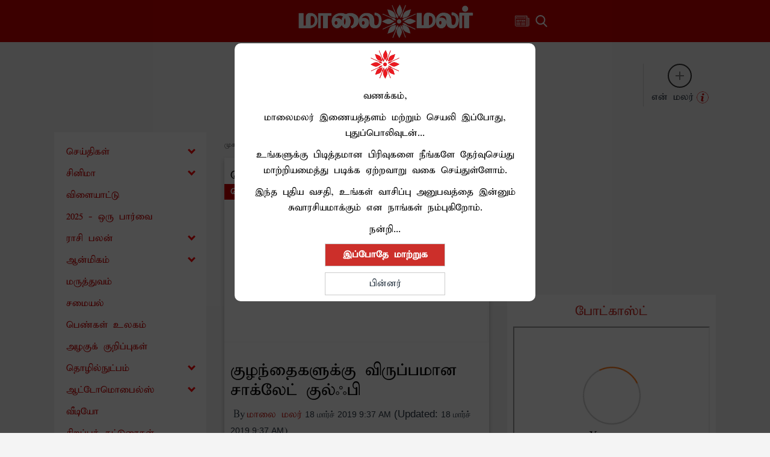

--- FILE ---
content_type: text/html; charset=utf-8
request_url: https://www.maalaimalar.com/health/kitchenkilladikal/2019/03/18150711/1232854/Chocolate-Kulfi.vpf
body_size: 88478
content:
<!DOCTYPE html><html lang="ta"><head><title>குழந்தைகளுக்கு விருப்பமான சாக்லேட் குல்ஃபி | Chocolate Kulfi</title><link rel="icon" href="/images/ico/favicon.ico?v=2" type="image/x-icon"><link rel="shortcut icon" href="/images/ico/favicon.ico?v=2" type="image/x-icon"><meta charset="UTF-8"><meta content="IE=Edge" http-equiv="X-UA-Compatible"><meta name="viewport" content="width=device-width, initial-scale=1.0, maximum-scale=10.0,user-scalable=yes,minimum-scale=1.0"><script type="application/ld+json">   {
    "@context" : "https://schema.org",
    "@type" : "Article",
    "name" : "Maalaimalar",  "author" : {"@type" : "Person","name" : "மாலை மலர்","url" : "https://www.maalaimalar.com/author/maalaimalar-desk","jobTitle" : "Editor","image" : { "@context" : "https://schema.org",  "@type" : "ImageObject",  "contentUrl" : "/images/authorplaceholder.jpg?type=1&v=2"},"sameAs" : []},
    "datePublished" : "2019-03-18T15:07:00+05:30",
    "dateModified" : "2019-03-18T15:07:11+05:30",
    "keywords" : "Chocolate Kulfi, Chocolate Recipes, Sweets, Snacks, kulfi, Variety kulfi, சாக்லேட், குல்ஃபி, இனிப்பு, ஸ்நாக்ஸ்,", "interactivityType":"mixed","alternativeHeadline":"குழந்தைகளுக்கு விருப்பமான சாக்லேட் குல்ஃபி",
    "inLanguage" : "ta",
    "headline" : "குழந்தைகளுக்கு விருப்பமான சாக்லேட் குல்ஃபி",
     "image" : {
      "@context" : "https://schema.org",
      "@type" : "ImageObject",
      "contentUrl" : "https://img.maalaimalar.com/Articles/2019/Mar/201903181507112532_Chocolate-Kulfi_SECVPF.gif",
      "height": 900,
      "width" : 1500,
      "url" : "https://img.maalaimalar.com/Articles/2019/Mar/201903181507112532_Chocolate-Kulfi_SECVPF.gif"
     }, "articleSection" : "பெண்கள் உலகம்",
    "articleBody" : "தேவையான பொருட்கள் : பால் - 2 கப் பால் பவுடர் - 1 டேபிள் ஸ்பூன் சாக்லேட் - 1 கப் (துருவியது) சர்க்கரை - அரை கப்பிஸ்தா, பாதாம் - நறுக்கியது சிறிதளவுசெய்முறை : முதலில் ஒரு பாத்திரத்தில் பாலை ஊற்றி காய்ச்சவும், அத்துடன், பால் பவுடர் சேர்த்து கரண்டியில் கலந்து கொண்டே இருக்கவும். பிறகு, ஒரு அடிகனமான வாய் அகண்ட வாணலியை அடுப்பில் வைத்து, பாலை ஊற்றி மிதமான தீயில் கொதிக்க விட வேண்டும். பால் அடிப்பிடிக்காத வகையில் கிளறிக்கொண்டே இருக்கவும். பால் சுண்டி சற்று கெட்டியானதும், அதில் சர்க்கரை சேர்த்து 5 நிமிடம் கொதிக்க விடவும்.. சர்க்கரை நன்றாக கரைந்ததும், அதில் பாதாம், பிஸ்தா சேர்க்கவும். அத்துடன், சாக்லேட் சேர்த்து அது நன்றாக கரையும் வரை கிளறி சிறிது நேரம் குளிர வைக்க வேண்டும். இதனை ஒரு பேனில் ஊற்றி, 1 மணிநேரம் பிரிட்ஜில வைக்கவும். பின்னர், இதனை எடுத்து மிக்சியில் போட்டு ஒருமுறை நன்கு அடித்து இந்த கூழை குல்பி மோல்டில் ஊற்றி, அதன் நடுவே குச்சியை வைத்து, மீண்டும் பிரிட்ஜ் பிரீசரில் வைத்து சுமார் 5 மணி நேரம் கழித்து எடுக்கவும்.அவ்ளோதாங்க.. சுவையான சாக்லேட் குல்ஃபி சுவைக்க ரெடி..!இதை படித்து உங்களுடைய சந்தேகங்களை எங்களுடன் பகிர்ந்து கொள்ளுங்கள். உங்கள் கருத்துக்களை samayalmalar@gmail.com என்ற இணையதள முகவரிக்கு அனுப்பி வையுங்கள்.",
    "description" : "குழந்தைகளுக்கு குல்ஃபி என்றால் மிகவும் பிடிக்கும். இன்று சாக்லேட் குல்ஃபியை எளிய முறையில் வீட்டிலேயே செய்வது எப்படி என்று பார்க்கலாம். ",
    "url" : "https://www.maalaimalar.com/health/kitchenkilladikal/2019/03/18150711/1232854/Chocolate-Kulfi.vpf",
    "publisher" : {
      "@type" : "NewsMediaOrganization",
       "name" : "Maalaimalar",
       "url"  : "https://www.maalaimalar.com",
       "sameAs" : [],
       "logo" : {
          "@context" : "https://schema.org",
          "@type" : "ImageObject",
          "contentUrl" : "https://www.maalaimalar.com/images/logo.png",
          "height": "60",
          "width" : "600",
          "name"  : "Maalaimalar - Logo",
          "url" : "https://www.maalaimalar.com/images/logo.png"
      }
     },
      "mainEntityOfPage": {
           "@type": "WebPage",
           "@id": "https://www.maalaimalar.com/health/kitchenkilladikal/2019/03/18150711/1232854/Chocolate-Kulfi.vpf"
        }
  }</script><script type="application/ld+json">   {
    "@context" : "https://schema.org",
    "@type" : "NewsArticle", "author" : {"@type" : "Person","name" : "மாலை மலர்","url" : "https://www.maalaimalar.com/author/maalaimalar-desk","jobTitle" : "Editor","image" : { "@context" : "https://schema.org",  "@type" : "ImageObject",  "contentUrl" : "/images/authorplaceholder.jpg?type=1&v=2"},"sameAs" : []},
    "datePublished" : "2019-03-18T15:07:00+05:30",      "dateModified" : "2019-03-18T15:07:11+05:30",    "keywords" : "Chocolate Kulfi, Chocolate Recipes, Sweets, Snacks, kulfi, Variety kulfi, சாக்லேட், குல்ஃபி, இனிப்பு, ஸ்நாக்ஸ்,","about": [ { "@type":"Thing","name":"Chocolate Kulfi"}, { "@type":"Thing","name":" Chocolate Recipes"}, { "@type":"Thing","name":" Sweets"}, { "@type":"Thing","name":" Snacks"}, { "@type":"Thing","name":" kulfi"}, { "@type":"Thing","name":" Variety kulfi"}, { "@type":"Thing","name":" சாக்லேட்"}, { "@type":"Thing","name":" குல்ஃபி"}, { "@type":"Thing","name":" இனிப்பு"}, { "@type":"Thing","name":" ஸ்நாக்ஸ்"}],"genre":"பெண்கள் உலகம்", "interactivityType":"mixed","alternativeHeadline":"குழந்தைகளுக்கு விருப்பமான சாக்லேட் குல்ஃபி",
    "inLanguage" : "ta",
    "headline" : "குழந்தைகளுக்கு விருப்பமான சாக்லேட் குல்ஃபி",
     "image" : {
      "@context" : "https://schema.org",
      "@type" : "ImageObject",
      "contentUrl" : "https://img.maalaimalar.com/Articles/2019/Mar/201903181507112532_Chocolate-Kulfi_SECVPF.gif",
      "height": 900,
      "width" : 1500,
      "url" : "https://img.maalaimalar.com/Articles/2019/Mar/201903181507112532_Chocolate-Kulfi_SECVPF.gif"
     }, "articleSection" : "பெண்கள் உலகம்",
    "articleBody" : "தேவையான பொருட்கள் : பால் - 2 கப் பால் பவுடர் - 1 டேபிள் ஸ்பூன் சாக்லேட் - 1 கப் (துருவியது) சர்க்கரை - அரை கப்பிஸ்தா, பாதாம் - நறுக்கியது சிறிதளவுசெய்முறை : முதலில் ஒரு பாத்திரத்தில் பாலை ஊற்றி காய்ச்சவும், அத்துடன், பால் பவுடர் சேர்த்து கரண்டியில் கலந்து கொண்டே இருக்கவும். பிறகு, ஒரு அடிகனமான வாய் அகண்ட வாணலியை அடுப்பில் வைத்து, பாலை ஊற்றி மிதமான தீயில் கொதிக்க விட வேண்டும். பால் அடிப்பிடிக்காத வகையில் கிளறிக்கொண்டே இருக்கவும். பால் சுண்டி சற்று கெட்டியானதும், அதில் சர்க்கரை சேர்த்து 5 நிமிடம் கொதிக்க விடவும்.. சர்க்கரை நன்றாக கரைந்ததும், அதில் பாதாம், பிஸ்தா சேர்க்கவும். அத்துடன், சாக்லேட் சேர்த்து அது நன்றாக கரையும் வரை கிளறி சிறிது நேரம் குளிர வைக்க வேண்டும். இதனை ஒரு பேனில் ஊற்றி, 1 மணிநேரம் பிரிட்ஜில வைக்கவும். பின்னர், இதனை எடுத்து மிக்சியில் போட்டு ஒருமுறை நன்கு அடித்து இந்த கூழை குல்பி மோல்டில் ஊற்றி, அதன் நடுவே குச்சியை வைத்து, மீண்டும் பிரிட்ஜ் பிரீசரில் வைத்து சுமார் 5 மணி நேரம் கழித்து எடுக்கவும்.அவ்ளோதாங்க.. சுவையான சாக்லேட் குல்ஃபி சுவைக்க ரெடி..!இதை படித்து உங்களுடைய சந்தேகங்களை எங்களுடன் பகிர்ந்து கொள்ளுங்கள். உங்கள் கருத்துக்களை samayalmalar@gmail.com என்ற இணையதள முகவரிக்கு அனுப்பி வையுங்கள்.",
    "description" : "குழந்தைகளுக்கு குல்ஃபி என்றால் மிகவும் பிடிக்கும். இன்று சாக்லேட் குல்ஃபியை எளிய முறையில் வீட்டிலேயே செய்வது எப்படி என்று பார்க்கலாம். ",
    "url" : "https://www.maalaimalar.com/health/kitchenkilladikal/2019/03/18150711/1232854/Chocolate-Kulfi.vpf",
    "publisher" : {
      "@type" : "NewsMediaOrganization",
       "name" : "Maalaimalar",
       "url"  : "https://www.maalaimalar.com",
       "sameAs" : [],
       "logo" : {
          "@context" : "https://schema.org",
          "@type" : "ImageObject",
          "contentUrl" : "https://www.maalaimalar.com/images/logo.png",
          "height": "60",
          "width" : "600",
          "name"  : "Maalaimalar - Logo",
          "url" : "https://www.maalaimalar.com/images/logo.png"
      }
     },
      "mainEntityOfPage": {
           "@type": "WebPage",
           "@id": "https://www.maalaimalar.com/health/kitchenkilladikal/2019/03/18150711/1232854/Chocolate-Kulfi.vpf"
        }
  }</script><script type="application/ld+json">   {
    "@context" : "https://schema.org",
    "@type" : "NewsMediaOrganization",
    "url" : "https://www.maalaimalar.com",
    "name" : "Maalaimalar",
    "sameAs" : [], 
    "logo" : {
          "@context" : "https://schema.org",
          "@type" : "ImageObject",
          "contentUrl" : "https://www.maalaimalar.com/images/logo.png",
          "height": "60",
          "width" : "600",
          "name"  : "Maalaimalar - Logo",
          "url" : "https://www.maalaimalar.com/images/logo.png"
    }
  }</script><script type="application/ld+json">   {
    "@context" : "https://schema.org",
    "@type" : "WebSite",
    "name" : "Maalaimalar",
    "author" : {
      "@type" : "NewsMediaOrganization",
      "name" : "Maalaimalar"
    },
    "keywords" : "Chocolate Kulfi, Chocolate Recipes, Sweets, Snacks, kulfi, Variety kulfi, சாக்லேட், குல்ஃபி, இனிப்பு, ஸ்நாக்ஸ்,",
    "interactivityType" : "mixed",
    "inLanguage" : "",
    "headline" : "குழந்தைகளுக்கு விருப்பமான சாக்லேட் குல்ஃபி",
    "copyrightHolder" : "Maalaimalar",
    "image" : {
      "@context" : "https://schema.org",
      "@type" : "ImageObject",
      "contentUrl" : "https://img.maalaimalar.com/Articles/2019/Mar/201903181507112532_Chocolate-Kulfi_SECVPF.gif",
      "height": 900,
      "width" : 1500,
      "url" : "https://img.maalaimalar.com/Articles/2019/Mar/201903181507112532_Chocolate-Kulfi_SECVPF.gif"
     },
    "url" : "https://www.maalaimalar.com/health/kitchenkilladikal/2019/03/18150711/1232854/Chocolate-Kulfi.vpf",
    "publisher" : {
      "@type" : "NewsMediaOrganization",
       "name" : "Maalaimalar",
       "logo" : {
          "@context" : "https://schema.org",
          "@type" : "ImageObject",
          "contentUrl" : "https://www.maalaimalar.com/images/logo.png",
          "height": "60",
          "width" : "600",
          "name"  : "Maalaimalar - Logo",
          "url" : "https://www.maalaimalar.com/images/logo.png"
       }
     }
  }</script><script type="application/ld+json">   {
    "@context" : "https://schema.org",
    "@type" : "BreadcrumbList",
    "name" : "BreadcrumbList",
    "itemListElement": [{ "@type":"ListItem","position":"1","item":{ "@id":"https://www.maalaimalar.com","name":"Home"}},{"@type":"ListItem","position":"2","item":{"@id":"https://www.maalaimalar.com/health","@type":"WebPage","name":"பெண்கள் உலகம்"}},{"@type":"ListItem","position":"3","item":{"@id":"https://www.maalaimalar.com/health/kitchenkilladikal/2019/03/18150711/1232854/Chocolate-Kulfi.vpf","@type":"WebPage","name":"குழந்தைகளுக்கு விருப்பமான சாக்லேட் குல்ஃபி"}}]
  }</script><script type="application/ld+json">   {
    "@context" : "https://schema.org",
    "@type" : "SiteNavigationElement",
    "name":["செய்திகள்","சினிமா","விளையாட்டு","2025 - ஒரு பார்வை","ராசி பலன்","ஆன்மிகம்","மருத்துவம்","சமையல்","பெண்கள் உலகம்","அழகுக் குறிப்புகள்","தொழில்நுட்பம்","ஆட்டோமொபைல்ஸ்","வீடியோ","சிறப்புக் கட்டுரைகள்","ஸ்பெஷல்","ட்ரெண்டிங்","தொடர்புகொள்ள","வெப் ஸ்டோரீஸ்","எங்களைப்பற்றி","தனித்தன்மை பாதுகாப்பு"], "url":["https://www.maalaimalar.com/news","https://www.maalaimalar.com/cinema","https://www.maalaimalar.com/news/sports","https://www.maalaimalar.com/news/recap-2025","https://www.maalaimalar.com/astrology","https://www.maalaimalar.com/spirituality","https://www.maalaimalar.com/health/generalmedicine","https://www.maalaimalar.com/health/healthyrecipes","https://www.maalaimalar.com/health/women","https://www.maalaimalar.com/health/naturalbeauty","https://www.maalaimalar.com/technology","https://www.maalaimalar.com/automobile/automobilenews","https://www.maalaimalar.com/video","https://www.maalaimalar.com/news/sirappukatturaigal","https://www.maalaimalar.com#","https://www.maalaimalar.com/trending-news","https://www.maalaimalar.com/contactus","https://www.maalaimalar.com/web-stories","https://www.maalaimalar.com/aboutus","https://www.maalaimalar.com/privacypolicy"]
  }</script><script type="application/ld+json">   {
    "@context" : "https://schema.org",
    "@type" : "WebPage",
    "name" : "குழந்தைகளுக்கு விருப்பமான சாக்லேட் குல்ஃபி",
    "description" : "குழந்தைகளுக்கு குல்ஃபி என்றால் மிகவும் பிடிக்கும். இன்று சாக்லேட் குல்ஃபியை எளிய முறையில் வீட்டிலேயே செய்வது எப்படி என்று பார்க்கலாம்.",
    "keywords" : "Chocolate Kulfi, Chocolate Recipes, Sweets, Snacks, kulfi, Variety kulfi, சாக்லேட், குல்ஃபி, இனிப்பு, ஸ்நாக்ஸ்,",
    "inLanguage" : "ta",
    "url" : "https://www.maalaimalar.com/health/kitchenkilladikal/2019/03/18150711/1232854/Chocolate-Kulfi.vpf",
    "author" : {
      "@type" : "Person",
      "name" : "Maalaimalar"
     },
      "speakable": {
          "@context": "https://schema.org",
          "@type": "SpeakableSpecification",
          "xPath": [
              "//h1",
              "/html/head/meta[@name='description']/@content"
          ]
    },
    "publisher" : {
      "@type" : "NewsMediaOrganization",
       "name" : "Maalaimalar",
       "url"  : "https://www.maalaimalar.com",
       "sameAs" : [],
       "logo" : {
          "@context" : "https://schema.org",
          "@type" : "ImageObject",
          "contentUrl" : "https://www.maalaimalar.com/images/logo.png",
          "height": "60",
          "width" : "600"
      }
     }
   }</script><meta name="image" content="https://img.maalaimalar.com/Articles/2019/Mar/201903181507112532_Chocolate-Kulfi_SECVPF.gif"><meta name="description" content="குழந்தைகளுக்கு குல்ஃபி என்றால் மிகவும் பிடிக்கும். இன்று சாக்லேட் குல்ஃபியை எளிய முறையில் வீட்டிலேயே செய்வது எப்படி என்று பார்க்கலாம்."><meta name="application-name" content="Maalaimalar"><meta name="keywords" content="Chocolate Kulfi, Chocolate Recipes, Sweets, Snacks, kulfi, Variety kulfi, சாக்லேட், குல்ஃபி, இனிப்பு, ஸ்நாக்ஸ்,"><link rel="preload" as="script" href="/scripts/hocalwirecommlightp1.min.fca3546f.js" crossorigin="anonymous"><link rel="preload" as="script" href="/scripts/hocalwirecommlightp2.min.4d3c5d54.js" crossorigin="anonymous"><link rel="preload" as="script" href="/scripts/thememmjs.min.86257e9f.js" crossorigin="anonymous"><link rel="preload" as="style" href="/styles/thememmfile.min.d41d8cd9.css" crossorigin="anonymous"><meta name="news_keywords" content="Chocolate Kulfi, Chocolate Recipes, Sweets, Snacks, kulfi, Variety kulfi, சாக்லேட், குல்ஃபி, இனிப்பு, ஸ்நாக்ஸ்,"><meta http-equiv="Content-Language" content="ta"><meta name="author" content="மாலை மலர்"><meta name="copyright" content="Maalaimalar"><meta name="robots" content="follow, index"><meta name="robots" content="max-image-preview:large"><meta name="HandheldFriendly" content="true"><meta name="referrer" content="origin"><link rel="amphtml" href="https://www.maalaimalar.com/amp/health/kitchenkilladikal/2019/03/18150711/1232854/Chocolate-Kulfi.vpf"><meta name="twitter:card" content="summary_large_image"><meta property="og:url" content="https://www.maalaimalar.com/health/kitchenkilladikal/2019/03/18150711/1232854/Chocolate-Kulfi.vpf"><meta property="og:locale" content="ta_IN"><meta name="twitter:url" content="https://www.maalaimalar.com/health/kitchenkilladikal/2019/03/18150711/1232854/Chocolate-Kulfi.vpf"><link rel="alternate" type="application/rss+xml" title="பெண்கள் உலகம்" href="https://www.maalaimalar.com/category/health/google_feeds.xml"><link rel="alternate" type="application/rss+xml" title="சமையல்" href="https://www.maalaimalar.com/category/health/healthyrecipes/google_feeds.xml"><link rel="alternate" type="application/rss+xml" title="கிச்சன் கில்லாடிகள்" href="https://www.maalaimalar.com/category/health/kitchenkilladikal/google_feeds.xml"><link rel="alternate" type="application/rss+xml" title="ஆரோக்கியம் தலைப்புச்செய்திகள்" href="https://www.maalaimalar.com/category/health/arokiyamtopnews/google_feeds.xml"><meta property="fb:app_id" content="290240063036481"><link rel="manifest" href="/manifest.json"><meta property="og:type" content="article"><meta property="og:title" content="குழந்தைகளுக்கு விருப்பமான சாக்லேட் குல்ஃபி | Chocolate Kulfi"><meta property="og:description" content="குழந்தைகளுக்கு குல்ஃபி என்றால் மிகவும் பிடிக்கும். இன்று சாக்லேட் குல்ஃபியை எளிய முறையில் வீட்டிலேயே செய்வது எப்படி என்று பார்க்கலாம்."><meta property="og:image" content="https://img.maalaimalar.com/Articles/2019/Mar/201903181507112532_Chocolate-Kulfi_SECVPF.gif" itemprop="image"><meta property="og:image:secure_url" content="https://img.maalaimalar.com/Articles/2019/Mar/201903181507112532_Chocolate-Kulfi_SECVPF.gif" itemprop="image"><meta property="twitter:title" content="குழந்தைகளுக்கு விருப்பமான சாக்லேட் குல்ஃபி | Chocolate Kulfi"><meta property="twitter:description" content="குழந்தைகளுக்கு குல்ஃபி என்றால் மிகவும் பிடிக்கும். இன்று சாக்லேட் குல்ஃபியை எளிய முறையில் வீட்டிலேயே செய்வது எப்படி என்று பார்க்கலாம்."><meta property="twitter:image" content="https://img.maalaimalar.com/Articles/2019/Mar/201903181507112532_Chocolate-Kulfi_SECVPF.gif"><meta property="twitter:image:alt" content="குழந்தைகளுக்கு விருப்பமான சாக்லேட் குல்ஃபி"><meta property="article:published_time" content="2019-03-18T15:07:00+05:30"><meta property="article:modified_time" content="2019-03-18T15:07:11+05:30"><meta property="article:updated_time" content="2019-03-18T15:07:11+05:30"><meta property="article:section" content="பெண்கள் உலகம்"><meta property="article:tag" content="Chocolate Kulfi"><meta property="article:tag" content=" Chocolate Recipes"><meta property="article:tag" content=" Sweets"><meta property="article:tag" content=" Snacks"><meta property="article:tag" content=" kulfi"><meta property="article:tag" content=" Variety kulfi"><meta property="article:tag" content=" சாக்லேட்"><meta property="article:tag" content=" குல்ஃபி"><meta property="article:tag" content=" இனிப்பு"><meta property="article:tag" content=" ஸ்நாக்ஸ்"><meta property="og:image:width" content="1200"><meta property="og:image:height" content="630"><meta property="fb:use_automatic_ad_placement" content="enable=true ad_density=default"><meta name="original-source" content="https://www.maalaimalar.com/health/kitchenkilladikal/2019/03/18150711/1232854/Chocolate-Kulfi.vpf"><!-- -preloadImage = preloadImage.replace(".webp",".jpg")--><link rel="preload" fetchpriority="high" as="image" href="https://img.maalaimalar.com/Articles/2019/Mar/201903181507112532_Chocolate-Kulfi_SECVPF.gif"><!-- -var preloadImage = meta.image--><!-- -if(meta.imageOriginalWebp){--><!--     -preloadImage = preloadImage.replace(".jpg",".webp")--><!-- -}--><!-- link(rel='preload' as='image' href="#{preloadImage}")--><!-- include dnsprefetch--><script>window.dynamicPage ="true";
window.support_article_infinite_scroll ="true";
window.similar_news_infinite_scroll ="true";
window.xhrPageLoad ="";
window.isNewsArticlePage ="true";</script><script>window.infiniteScrollUrls = [];
window.infiniteScroll=true;</script><script>window.ignoreCoreScripts = "true";
window.exclude_dynamic_links_only =  "";
window.disable_unveil = "";
window.enableTransliteration = "";
window.extra_whatsapp_share_message = "";

window.auto_play_videos_in_view = "true";
window.comment_post_as = "readonly";

</script><script>window.load_theme_resource_after_pageLoad = "true"
</script><script>window.single_source_news_url = ""
window.popup_ad_cookie_duration = ""
window.popup_ad_display_duration = "10"
window.road_blocker_ad_cookie_duration=""
window.road_blocker_ad_display_duration=""
window.epaperClipRatio="7"
window.scriptLoadDelay=parseInt("1000")
window.scriptLoadDelayExternalScripts=parseInt("")
window.windowLoadedDelay=parseInt("")
window.exclude_common_ga="true"
window.exclude_all_ga=""
window.payment_success_redirect_url = ""
window.refresh_pages_on_interval = {};
window.refresh_pages_on_interval_using_ajax = {};

window.maxAllowCropHeightFactor = ""
window.clipLogo = ""
window.disable_hcomment_email_mandatory = ""
window.disable_hcomment_name_mandatory = ""
window.track_pageview_only_once_infinite =  "true"

window.sidekick_ad_cookie_duration = ""
window.sidekick_ad_display_duration = ""
window.sidekick_ad_autostart_duration = ""
window.pushdown_ad_close_duration = ""

window.ignore_webp_supprt_check = ""
window.max_dynamic_links_count = ""

window.use_non_ajax_path_for_mixin =  "true"
window.no_show_initial_popup =  ""

window.use_advance_search_as_default = "true"
window.locationContentPage = ""
window.showUTMCookie = ""
window.updateXHRCanonicalToSelf = ""
window.makeDynamicXHRPageDirectUrl = "true"
window.showPopUpToFillProfileDetails = ""
window.mandatoryProfileCookieDuration = ""</script><script async="" src="https://www.googletagmanager.com/gtag/js?id=G-E4KP6QMVPR"></script><script>var cMap = {"content_url":"/health/kitchenkilladikal/2019/03/18150711/1232854/Chocolate-Kulfi.vpf","page_type":"article","content_id":"221061","content_type":"article","create_by_author_name":"NA","create_by_author_id":"NA","title":"குழந்தைகளுக்கு விருப்பமான சாக்லேட் குல்ஃபி","published_date":"2019-03-18 09:37:00","modification_date":"2019-03-18 09:37:11","word_count":"NA","error_status":"NA","author_name":"மாலை மலர்","author_id":"74487","primary_category_name":"பெண்கள் உலகம்","primary_category_id":"29","secondary_category_name":"பெண்கள் உலகம்","secondary_category_id":"29"}
window.dataLayer = window.dataLayer || [];
function gtag(){dataLayer.push(arguments);}
gtag('js', new Date());
gtag('config', 'G-E4KP6QMVPR',cMap);</script><script>window.FBCODE = "290240063036481";</script><script>window.COMSCORECODE = "25540515";</script><script>window.insetLinkInCopy = '150' || true;
window.insetLinkInCopyLoggedIn = '';
</script><script>window.trackingPageType = "dynamic";</script><script>window.userDataToBePassedBack = {};</script><script>window.website_readalso_string = "இதையும் படியுங்கள்:";</script><script>window.externalResourcesVersion = "2";
window.externalResources = "https://pagead2.googlesyndication.com/pagead/js/adsbygoogle.js,https://www.instagram.com/embed.js,https://securepubads.g.doubleclick.net/tag/js/gpt.js,https://platform.twitter.com/widgets.js,https://cdn.izooto.com/scripts/6ca8373ca9eeaa17d69fb690eff3e51dbbc3db95.js";
window.externalResourcesLength = "5";</script><script>window.Constants = {"url":{"xhrLogin":"/xhr/admin/login/loginUser","xhrLoginOrRegister":"/xhr/admin/login/loginOrRegisterUser","xhrRegister":"/xhr/admin/login/registerUser","xhrVerify":"/xhr/admin/login/verifyUser","xhrVerifyEmail":"/xhr/admin/login/verifyEmail","xhrForgotPassword":"/xhr/admin/login/forgotPassword","xhrResetPassword":"/xhr/admin/login/reset-password","xhrLogout":"/xhr/admin/login/logout","xhrRegenerateEmailCode":"/xhr/admin/login/regenerateEmailCode","xhrRegenerateWhatsAppLink":"/xhr/admin/login/regenerateWhatsAppLink"}};</script><script>window.enable_webp_images = "true";</script><script>window.userDeviceType = "d";</script><script>window.hasIntagram = ""
window.hasTwitter = ""
window.isIOS = ""
window.sendNewsReadState = ""
window.image_quality_percentage = ""
window.enable_js_image_compress = ""
window.local_date_time_format = ""
window.partnerName  = "Maalaimalar"
window.partnerCopyrightName  = "Maalaimalar"
window.ignoreInitialDFPIdChange = "";
window.tooltipMobileSidePadding = "";

window.isAdFree = "0";

window.isPremiumContent = "";
window.delaySecThemeScriptsAction = ""
window.delaySecThemeScriptsActionOthers = ""

window.ignore_also_read_image = ""

window.ip_based_login_enabled = ""; 
window.chars_per_min_read = "1000";
window.user_review_content_id = "132";
window.user_review_content_id_ugc = "";
window.custom_data_to_be_passed = "";
window.includePartyTownScript = "";
window.open_paymentgate_default_on_checkout ="";
window.adCustomContentName = "";
window.subscriptionPageUrl = "";

window.externalSubscriberLandingUrl = "";
window.partner_coupon_discount_message = "";

window.autoSlideGallery = "";
window.autoSlideGalleryTimeout = "";

window.isContentPageForSubscription = "true";


window.refresh_website_in_interval_using_ajax = "/";

window.callValidateIPLoginAlways = "/";

window.ignoreAddingRandonQueryInYoutubeResize = "";

window.convertToNepaliDate = "";

window.articleViewScrollInfiniteOffset = "";

window.road_blocker_ad_delayed_duration = "";
window.popup_ad_delayed_duration = "";
window.adBlockerCookieShowDuration = "";
window.removeValidateCaptchaInRegister = "";
window.partnerOriginalName = "";
</script><meta property="fb:pages" content="114297551923079" /><!-- -if(typeof data!="undefined" && data['extra_header_tags'] && data['extra_header_tags']['templateData'] && data['extra_header_tags']['templateData']['content']){--><!--     !{data['extra_header_tags']['templateData']['content']}--><!-- -}--><style type="text/css" class="styles">body img,iframe,video{max-width:100%}.hide-scroll{overflow:hidden}img{height:auto}.details-content-story iframe.note-video-clip{width:100%}body,html{-webkit-overflow-scrolling:touch}#content{-webkit-overflow-scrolling:touch}#content{height:100%}#main #content{display:inline}.hide{display:none!important}.soft-hide{display:none}.bg-404{background:url(/images/404.jpg);background-repeat:no-repeat;background-size:100%;background-position:center;background-blend-mode:screen;min-height:400px;text-align:center}.bg-404 .error404-content{background:#fff;padding:20px;font-size:30px;opacity:.8}a img{max-width:100%}.newsSocialIcons li a{color:#fff}.newsSocialIcons li a:hover{text-decoration:none!important}.newsSocialIcons li a i{margin-right:4px}.newsSocialIcons{width:100%;display:inline-block;text-align:right}.newsSocialIcons a{padding:5px;display:inline-block}.hocalwire-cp-authors-social,.newsSocialIcons ul{width:100%;padding-left:0}.hocalwire-cp-authors-social{text-align:left}.newsSocialIcons li{list-style:none!important;width:25px;height:25px;text-decoration:none;font-family:Oswald!important;text-transform:uppercase;background:0 0;opacity:1;line-height:30px;padding:0;margin:0 3px;position:relative}.newsSocialIcons li a{color:#fff;height:21px}.newsSocialIcons li a:hover{text-decoration:none!important}.newsSocialIcons li a i{margin-right:4px}.newsSocialIcons li.facebook,.sticky li.facebook{border:0 solid #314b83;background-color:#4769a5}.newsSocialIcons li.whatsapp,.sticky li.whatsapp{border:0 solid #65bc54;background-color:#65bc54}.newsSocialIcons li.telegram,.sticky li.telegram{border:0 solid #379be5;background-color:#379be5}.newsSocialIcons li.pintrest{border:0;background-color:#d50c22}.newsSocialIcons li.twitter,.sticky li.twitter{border:0 solid #000;background-color:#000}.newsSocialIcons li.googleplus{border:0 solid #ab2b1d;background-color:#bf3727}.newsSocialIcons li.gplus{border:0 solid #ab2b1d;background-color:#bf3727}.newsSocialIcons li.linkedin,.sticky li.linkedin{border:0 solid #278cc0;background-color:#2ba3e1}.newsSocialIcons li.tumblr{border:0 solid #2c3c4c;background-color:#34495e}.newsSocialIcons li.pinterest,.sticky li.printrest{border:0 solid #ae1319;background-color:#cd252b}.newsSocialIcons li.email{border:0 solid #4b3b3b;background-color:#4b3b3b}.newsSocialIcons li.mail,.sticky li.mail{border:0 solid #18ae91;background-color:#1abc9c}.sticky li.email,.sticky li.mail{border:0 solid #4b3b3b;background-color:#4b3b3b}.newsSocialIcons li.print{border:0 solid #000;background-color:#000}.sticky li.print{border:0 solid #000;background-color:#000}.newsSocialIcons li.youtube{border:0 solid #e62117;background-color:#e62117}.newsSocialIcons li.insta{border:0 solid #0526c5;background-color:#0526c5}.newsSocialIcons li img{vertical-align:top}.newsSocialIcons ul{border-radius:3px;padding:5px;z-index:10;float:left;clear:both}.newsSocialIcons.right-navigation ul li+li{display:none;float:left;border-radius:30px;padding-top:2px}.newsSocialIcons li{float:left;border-radius:30px}.listing-social-share .newsSocialIcons li{border-radius:30px!important}.margin-top10{margin-top:10px}.sticky-container{position:fixed;top:40%;z-index:11111111111}.sticky-container ul li p{padding:5px}.sticky li.facebook{border:0 solid #314b83;background-color:#4769a5}.sticky li.twitter{border:0 solid #000;background-color:#000}.sticky li.googleplus{border:0 solid #ab2b1d;background-color:#bf3727}.sticky li.gplus{border:0 solid #ab2b1d;background-color:#bf3727}.sticky li.linkedin{border:0 solid #278cc0;background-color:#2ba3e1}.sticky li.tumblr{border:0 solid #2c3c4c;background-color:#34495e}.sticky li.pinterest{border:0 solid #ae1319;background-color:#cd252b}.sticky li.mail{border:0 solid #18ae91;background-color:#1abc9c}.sticky li.youtube{border:0 solid #e62117;background-color:#e62117}.sticky-container .fab{background:#03a9f4;width:37px;height:37px;text-align:center;color:#fff;box-shadow:0 0 3px rgba(0,0,0,.5),3px 3px 3px rgba(0,0,0,.25);position:fixed;right:1/4 * 3 * 64px;font-size:2.6667em;display:inline-block;cursor:default;bottom:100px;right:10px;z-index:10;box-sizing:border-box;padding:0 8px}.sticky-container .fab .not-logged-in img{vertical-align:top}.sticky-container .fab .logged-in img{vertical-align:top}.sticky-container .fab.child{right:(64px - 1 / 3 * 2 * 64px)/2 + 1/4 * 3 * 64px;width:1/3 * 2 * 64px;height:1/3 * 2 * 64px;display:none;opacity:0;font-size:2em}.sticky .fab img{height:auto;width:auto}.backdrop{position:fixed;top:0;left:0;width:100%;height:100%;background:#ececec;opacity:.3;display:none}#masterfab img{margin:auto;display:block;height:auto}#masterfab{padding:10px;max-width:38px;box-sizing:border-box}.details-content-story{overflow:hidden;display:inherit}.cd-top{cursor:pointer;position:fixed;bottom:100px;left:10px;width:35px;height:35px;background-color:#434343;box-shadow:0 0 10px rgba(0,0,0,.05);overflow:hidden;text-indent:100%;white-space:nowrap;background:rgba(232,98,86,.8) url(/images/cd-top-arrow.svg) no-repeat center 50%;visibility:hidden;opacity:0;-webkit-transition:opacity .3s 0s,visibility 0s .3s;-moz-transition:opacity .3s 0s,visibility 0s .3s;transition:opacity .3s 0s,visibility 0s .3s}.cd-top.cd-fade-out,.cd-top.cd-is-visible,.no-touch .cd-top:hover{-webkit-transition:opacity .3s 0s,visibility 0s 0s;-moz-transition:opacity .3s 0s,visibility 0s 0s;transition:opacity .3s 0s,visibility 0s 0s}.cd-top.cd-is-visible{visibility:visible;opacity:1;z-index:9999}.cd-top.cd-fade-out{opacity:.5}@-webkit-keyframes placeHolderShimmer{0%{background-position:-468px 0}100%{background-position:468px 0}}@keyframes placeHolderShimmer{0%{background-position:-468px 0}100%{background-position:468px 0}}.mixin-loader-wrapper{background-color:#e9eaed;color:#141823;padding:5px;border:1px solid #ccc;margin:0 auto 1em}.mixin-loader-item{background:#fff;border:1px solid;border-color:#e5e6e9 #dfe0e4 #d0d1d5;border-radius:3px;padding:12px;margin:0 auto}.placeholder_top{background:#fff;padding:5px;display:inline-block}.mixin-placeholder-details-wrapper{z-index:99;left:30%;display:inline-block;top:50px;color:#000;background:#0f0f0f;color:#fff;padding:10px}.placeholder_top .animated-background{-webkit-animation-duration:1s;animation-duration:1s;-webkit-animation-fill-mode:forwards;animation-fill-mode:forwards;-webkit-animation-iteration-count:infinite;animation-iteration-count:infinite;-webkit-animation-name:placeHolderShimmer;animation-name:placeHolderShimmer;-webkit-animation-timing-function:linear;animation-timing-function:linear;background:#f6f7f8;background:#eee;background:-webkit-gradient(linear,left top,right top,color-stop(8%,#eee),color-stop(18%,#ddd),color-stop(33%,#eee));background:-webkit-linear-gradient(left,#eee 8%,#ddd 18%,#eee 33%);background:linear-gradient(to right,#eee 8%,#ddd 18%,#eee 33%);-webkit-background-size:800px 104px;background-size:800px 104px}.hocal_col{width:100%;padding-top:5px;padding-bottom:5px}.padding_10{padding:10%}.padding_20{padding:20%}.placeholder_top .img.small{height:60px;max-width:80px}.placeholder_top .img.medium{height:150px;max-width:250px}.placeholder_top .img.big{height:300px;max-width:500px}.placeholder_top .img.supper-big{height:450px;max-width:750px}.content{margin-bottom:10px}.placeholder_top .content.small{height:10px;padding-left:5px;padding-right:5px}.placeholder_top .content.medium{height:20px;padding-left:10px;padding-right:10px}.placeholder_top .content.large{height:30px;padding-left:15px;padding-right:15px}.hocal_col_12{width:100%}.hocal_col_9{width:75%}.hocal_col_8{width:60%}.hocal_col_6{width:50%}.hocal_col_4{width:33%}.hocal_col_3{width:25%}.hocal_row{display:block}.hocal_col{display:block;float:left;position:relative}.placeholder_top .play{display:block;width:0;height:0;border-top:$size solid transparent;border-bottom:$size solid transparent;border-left:($size*$ratio) solid $foreground;margin:($size * 2) auto $size auto;position:relative;z-index:1;transition:all $transition-time;-webkit-transition:all $transition-time;-moz-transition:all $transition-time;left:($size*.2)}.placeholder_top .play:before{content:'';position:absolute;top:-75px;left:-115px;bottom:-75px;right:-35px;border-radius:50%;z-index:2;transition:all .3s;-webkit-transition:all .3s;-moz-transition:all .3s}.placeholder_top .play:after{content:'';opacity:0;transition:opacity .6s;-webkit-transition:opacity .6s;-moz-transition:opacity .6s}.details-content-story .inside_editor_caption.float-left,.details-content-story img.float-left{padding-right:10px;padding-bottom:10px;float:left;left:0}.details-content-story .inside_editor_caption.float-right,.details-content-story img.float-right{padding-left:10px;padding-bottom:10px;float:right;right:0}.details-content-story .image_caption{background:0 0}.details-content-story div,.details-content-story p{margin-bottom:15px!important;line-height:1.4;margin:0 auto}.details-content-story div.pasted-from-word-wrapper{margin-bottom:0!important}.details-content-story div.inside_editor_caption{display:none}.details-content-story .inside_editor_caption.edited-info{display:block}.details-content-story img{max-width:100%}.details-content-story .inside_editor_caption.float-left{margin-top:10px}.details-content-story .inside_editor_caption.float-right{margin-top:10px}.details-content-story img.float-none{margin:auto;float:none}.details-content-story .inside_editor_caption{font-size:16px;padding:2px;text-align:center;bottom:-20px;width:100%}.details-content-story .image-and-caption-wrapper{position:relative;margin-bottom:20px}.image-and-caption-wrapper{max-width:100%!important}.details-content-story .image-and-caption-wrapper.float-left{float:left;padding-right:10px;padding-bottom:10px}.details-content-story .image-and-caption-wrapper.float-right{float:right;padding-left:10px;padding-bottom:10px}.details-content-story .image-and-caption-wrapper.float-none{float:none;display:block;clear:both;left:0!important;margin:0 auto}.details-content-story .image-and-caption-wrapper.float-none img{display:block}.details-content-story .hide-on-web{display:none!important}.hide-on-web{display:none!important}.details-content-story .template-wrapper{padding:2px;width:100%}.details-content-story .template-wrapper .delete-lists-wrapper button{display:none}.details-content-story .template-wrapper .action-btn-wrapper{display:none}.details-content-story .list-item-heading{font-size:18px;margin-bottom:20px}.details-content-story li.list-item{margin-bottom:20px}.details-content-story .action-btn-wrapper span{padding:5px;margin:2px;background:#ccc}.details-content-story .template-wrapper{padding:2px;width:100%}.details-content-story .template-wrapper .delete-lists-wrapper{float:right;margin-top:10px}.details-content-story .template-wrapper .delete-lists-wrapper button{padding:10px;margin-right:10px;margin-top:-5px}.details-content-story .template-wrapper li.list-item{width:100%}.details-content-story .template-wrapper .action-btn-wrapper{float:left;margin-right:20px}.details-content-story .list-items-wrapper li{border:none!important}.details-content-story .list-items-wrapper.unordered-list ul{list-style-type:square}.modal_wrapper_frame{position:fixed;width:100%;top:0;height:100%;background:rgba(0,0,0,.7);opacity:1;z-index:9999999999}.modal_wrapper_frame #modal-content{position:absolute;left:20%;top:20%;right:20%;bottom:20%;border:1px solid #ccc;background:#fff}.modal_wrapper_frame .cross-btn{right:10px;top:10px;position:absolute;font-size:20px;cursor:pointer;padding:5px;z-index:9999}.modal_wrapper_frame iframe{width:100%;height:100%}.hocal_hide_on_desktop{display:none!important}.hocal_hide_on_mobile{display:block!important}.placeholder_top{width:100%}.placeholder_top .hocal_col{padding:5px;box-sizing:border-box}.also-read-media{display:none}.also-read-media-wrap{display:none}@media screen and (max-width:767px){.bg-404 .error404-content{background:#fff;padding:10px;font-size:20px}.hocal_hide_on_mobile{display:none!important}.hocal_hide_on_desktop{display:block!important}.modal_wrapper_frame #modal-content{left:2%;top:2%;right:2%;bottom:2%}.details-content-story .image-and-caption-wrapper.float-left,.details-content-story .image-and-caption-wrapper.float-right{display:inline;max-width:100%!important;float:none!important;padding:0!important}.details-content-story .inside_editor_caption.float-right,.details-content-story img.float-right{display:inline;max-width:100%!important;float:none!important;padding:0!important}.details-content-story .inside_editor_caption.float-left,.details-content-story img.float-left{display:inline;max-width:100%!important;float:none!important;padding:0!important}}#comments iframe{width:100%!important}#bottom_snackbar{width:30%;position:fixed;z-index:1;bottom:0;z-index:999999999999999999999999999999999999999999999999999999999999999999999;left:70%;background:#333}#bottom_snackbar .close-btn{position:absolute;right:3px;top:3px;padding:1px 8px;cursor:pointer;z-index:9999999999;font-size:20px;color:#fff}#bottom_snackbar.right{left:70%}#bottom_snackbar.left{left:0}#bottom_snackbar.center{left:35%}.bottom_snackbar_content{background:#0582e2}@media screen and (max-width:767px){#bottom_snackbar{width:100%}#bottom_snackbar,#bottom_snackbar.center,#bottom_snackbar.left,#bottom_snackbar.right{left:0}}.login-btn-in-message{color:#00f;text-decoration:underline;cursor:pointer;font-size:16px}.show-pass-wrap{float:right}#news_buzz_updates .buzz-timeline-wrapper{background:#f7f8f9}.buzz-timeline-wrapper .load-more-update-wrapper{text-align:center;cursor:pointer;width:100%}.buzz-timeline-wrapper .load-more-update-wrapper a{background:red;color:#fff;padding:4px 25px;display:inline-block;margin-bottom:10px}.buzz-timeline-wrapper .timeline{position:relative;max-width:1200px;margin:0 auto}.buzz-timeline-wrapper .timeline::after{content:'';position:absolute;width:6px;background-color:#c5c5c5;top:0;bottom:0;left:10%;margin-left:-3px}.buzz-timeline-wrapper .buzz-container{padding:10px 40px;position:relative;background-color:inherit;width:90%;list-style:none;box-sizing:border-box}.buzz-timeline-wrapper .buzz-container::after{content:'';position:absolute;width:25px;height:25px;right:-17px;background-color:#fff;border:4px solid #c5c5c5;top:15px;border-radius:50%;z-index:1}.buzz-timeline-wrapper .left{left:0}.buzz-timeline-wrapper .right{left:10%;text-align:right!important;float:none!important;margin-left:0!important}.buzz-timeline-wrapper .left::before{content:" ";height:0;position:absolute;top:22px;width:0;z-index:1;right:30px;border:medium solid #fff;border-width:10px 0 10px 10px;border-color:transparent transparent transparent #fff}.buzz-timeline-wrapper .right::before{content:" ";height:0;position:absolute;top:22px;width:0;z-index:1;left:30px;border:medium solid #fff;border-width:10px 10px 10px 0;border-color:transparent #fff transparent transparent}.buzz-timeline-wrapper .right::after{left:-13px}.buzz-timeline-wrapper .buzz_date{font-size:12px;color:#666}.buzz-timeline-wrapper .content{padding:10px 15px;background-color:#fff;position:relative;border-radius:6px;text-align:left}.buzz-timeline-wrapper .list_image{width:25%}.buzz-timeline-wrapper h2{margin-bottom:0!important;font-size:16px;margin-top:0;background:#fff;font-weight:400}.buzz_story{font-size:15px}.buzz-timeline-wrapper .buzz-image{float:left;margin-right:10px;max-width:50%}.buzz-timeline-wrapper .image-and-caption-wrapper{text-align:center;position:relative;display:inline-block;float:none!important;width:100%!important}.buzz-timeline-wrapper .image-and-caption-wrapper img{max-height:400px;width:auto!important;float:none!important}.buzz-timeline-wrapper .image_caption{background:#fff!important}.buzz-parent-wrapper .news_updates_heading{text-align:center}.buzz-parent-wrapper .news_updates_heading a{border-bottom:2px solid #ccc;padding-left:10px;padding-right:10px}@media screen and (max-width:600px){.buzz-timeline-wrapper .buzz-image{float:none;margin-right:0;max-width:1000%}.buzz-timeline-wrapper .list_image{width:100%}.buzz-timeline-wrapper .timeline::after{left:31px}.buzz-timeline-wrapper .buzz-container{width:100%;padding-left:70px;padding-right:25px}.buzz-timeline-wrapper .buzz-container::before{left:60px;border:medium solid #fff;border-width:10px 10px 10px 0;border-color:transparent #fff transparent transparent}.buzz-timeline-wrapper .left::after,.buzz-timeline-wrapper .right::after{left:17px}.buzz-timeline-wrapper .right{left:0}.buzz-timeline-wrapper .timeline::after{background-color:transparent}.buzz-timeline-wrapper .buzz-container{padding-left:10px;padding-right:10px}.buzz-timeline-wrapper .buzz-container::after{background-color:transparent;border:0 solid #c5c5c5}.buzz-timeline-wrapper .content{box-shadow:0 4px 8px 0 rgba(0,0,0,.2);transition:.3s}.buzz-timeline-wrapper .right::before{display:none}#news_buzz_updates .buzz-timeline-wrapper{background:#fff}.buzz-timeline-wrapper .timeline{padding:0}}.nextpage.divider{display:none;font-size:24px;text-align:center;width:75%;margin:40px auto}.nextpage.divider span{display:table-cell;position:relative}.nextpage.divider span:first-child,.nextpage.divider span:last-child{width:50%;top:13px;-moz-background-size:100% 2px;background-size:100% 2px;background-position:0 0,0 100%;background-repeat:no-repeat}.nextpage.divider span:first-child{background-image:-webkit-gradient(linear,0 0,0 100%,from(transparent),to(#000));background-image:-webkit-linear-gradient(180deg,transparent,#000);background-image:-moz-linear-gradient(180deg,transparent,#000);background-image:-o-linear-gradient(180deg,transparent,#000);background-image:linear-gradient(90deg,transparent,#000)}.nextpage.divider span:nth-child(2){color:#000;padding:0 5px;width:auto;white-space:nowrap}.nextpage.divider span:last-child{background-image:-webkit-gradient(linear,0 0,0 100%,from(#000),to(transparent));background-image:-webkit-linear-gradient(180deg,#000,transparent);background-image:-moz-linear-gradient(180deg,#000,transparent);background-image:-o-linear-gradient(180deg,#000,transparent);background-image:linear-gradient(90deg,#000,transparent)}.next-page-loader h2{color:#000;margin:0;font:.8em verdana;margin-top:20px;text-transform:uppercase;letter-spacing:.1em}.next-page-loader span{display:inline-block;vertical-align:middle;width:.6em;height:.6em;margin:.19em;background:#222;border-radius:.6em;animation:loading 1s infinite alternate}.next-page-loader span:nth-of-type(2){background:#222;animation-delay:.2s}.next-page-loader span:nth-of-type(3){background:#222;animation-delay:.4s}.next-page-loader span:nth-of-type(4){background:#222;animation-delay:.6s}.next-page-loader span:nth-of-type(5){background:#222;animation-delay:.8s}.next-page-loader span:nth-of-type(6){background:#222;animation-delay:1s}.next-page-loader span:nth-of-type(7){background:#222;animation-delay:1.2s}.pagi_wrap{width:100%;position:relative;position:relative}.pagi_wrap ul{margin:auto;display:block;text-align:center;width:100%;position:relative}.pagi_wrap ul li{display:inline-block;margin:0 15px;text-align:center;position:relative}.pagi_wrap ul li.active a{cursor:default}.pagi_wrap ul li span{color:#333;vertical-align:middle;display:inline-block;font-size:20px;line-height:45px;width:45px;height:45px;background:#dfebf9;text-align:center;border-radius:50%}.pagi_wrap ul li.active span{background:#ccc}.hocalwire-cp-authors-social,.newsSocialIcons ul{width:100%;padding-left:0}.hocalwire-cp-authors-social{text-align:center}.hocalwire-cp-authors-social li{width:20px;height:20px;padding:4px;margin:5px;display:inline-block}.hocalwire-cp-authors-social li:first-child{margin-left:0}.hocalwire-cp-authors-social li a{height:20px;position:relative;display:block}.hocalwire-cp-authors-social li.facebook,.hocalwire-cp-authors-social1 li.facebook{border:0 solid #314b83;background-color:#4769a5}.hocalwire-cp-authors-social li.twitter,.hocalwire-cp-authors-social1 li.twitter{border:0 solid #000;background-color:#000}.hocalwire-cp-authors-social li.googleplus,.hocalwire-cp-authors-social1 li.googleplus{border:0 solid #ab2b1d;background-color:#bf3727}.hocalwire-cp-authors-social li.gplus,.hocalwire-cp-authors-social1 li.gplus{border:0 solid #ab2b1d;background-color:#bf3727}.hocalwire-cp-authors-social li.linkedin,.hocalwire-cp-authors-social1 li.linkedin{border:0 solid #278cc0;background-color:#2ba3e1}.hocalwire-cp-authors-social li.dark{background-color:#ccc!important}.insert-more-buzz-here{display:inline-block;position:relative;width:100%}@keyframes loading{0%{opacity:0}100%{opacity:1}}#details-bottom-element-for-infinite-scroll{text-align:center}#state-selection{display:none}.details-content-story blockquote{width:100%;text-align:center}.details-content-story iframe{display:block;margin:0 auto;max-width:100%}.details-content-story video{width:100%;max-height:450px}.details-content-story video.hocal-uploaded-video.audio-file{max-height:70px}twitter-widget{margin:0 auto}.epaper-datepicker-img{display:inline-block;max-width:20px;position:absolute;top:10px;left:10px}.inline-block{position:relative}#epaper-datepicker{padding-left:30px}.track-on-infinite-scroll-view{min-height:1px}.cd-top{right:10px;left:auto}.buzz-timeline-wrapper .load-more-update-wrapper a.next-page-live-update,.buzz-timeline-wrapper .load-more-update-wrapper a.prev-page-live-update,.next-page-live-update,.prev-page-live-update{float:right;margin-left:10px;margin-right:10px;margin-top:20px;background:0 0;color:#000}.view-all-updates-xhr-wrap{display:block;width:100%;margin-top:20px;margin-bottom:20px;text-align:center}.view-all-updates-xhr-wrap a{background:#000!important;color:#fff!important;padding:10px 20px}.blog-share-socials-light{text-align:right}.blog-share-socials-light li{display:inline-block;position:relative;max-width:25px;margin:0 6px;border-radius:10px;text-align:right;padding:5px;box-sizing:border-box}.no-more-updates{text-align:center;color:#000;background:#cfcfcf;font-size:23px;padding:40px;margin-bottom:20px}.news-updates-pagination{width:100%;text-align:center;margin-top:20px;margin-bottom:20px;display:inline-block}.news-updates-pagination a{padding:10px;background:#000;margin:5px;color:#fff}.buzz-list-wrapper h2{padding-left:0;clear:none}.buzz-list-wrapper .latest_item h2 a{color:#000;font-size:18px;font-weight:700}.buzz-list-wrapper p{line-height:1.5}.hocalwire-editor-list li p{display:inline}.buzz-list-wrapper ul.hocalwire-editor-list li,.details-content-story ul li,.details-content-story ul.hocalwire-editor-list li{display:block!important;margin-bottom:15px}.buzz-list-wrapper ul.hocalwire-editor-list li:before,.details-content-story ul li::before,.details-content-story ul.hocalwire-editor-list li::before,.hocal_short_desc li::before{content:"\2022";color:#000;font-weight:700;display:inline-block;width:25px;margin-left:0;font-size:30px;vertical-align:sub}.details-content-story table{width:100%;margin-bottom:10px;margin-top:10px;display:block;overflow-x:scroll;border-spacing:0;border-collapse:collapse}.details-content-story table td,.details-content-story table th,.details-content-story table tr{border:1px solid #000;padding:5px;text-align:left;font-size:14px}.details-content-story table thead{background:#eaeaea}.details-content-story .h-embed-wrapper .twitter-tweet,.details-content-story .h-embed-wrapper>div{margin-left:auto;margin-right:auto}.fluid-width-video-wrapper{padding-top:0!important;display:inline-block;height:500px}.fluid-width-video-wrapper embed,.fluid-width-video-wrapper object{max-height:500px}.single-post-title{text-transform:inherit}.subscription-btn-on-login{display:none}#left-ad-full-screen{position:fixed;height:80%;top:20%;width:140px;left:10px}#right-ad-full-screen{position:fixed;height:80%;top:20%;width:140px;right:10px}.pasted-from-word-wrapper>div{margin-bottom:15px}iframe.instagram-media{margin:0 auto!important;width:100%!important;position:relative!important}.scroll div{display:inline-block}.loop-nav.pag-nav{background:#fff}.pag-nav{font-size:12px;line-height:20px;font-weight:700;text-align:center}.loop-nav{border-top:0 solid #ddd}.loop-nav-inner{border-top:1px solid #fff;padding:20px 0}.wp-pagenavi{clear:both}.pagenavi span{text-decoration:none;border:1px solid #bfbfbf;padding:3px 5px;margin:2px}.pag-nav a,.pag-nav span{color:#555;margin:0 4px 4px;border:1px solid #ccc;-webkit-border-radius:3px;border-radius:3px;display:inline-block;padding:4px 8px;background-color:#e7e7e7;background-image:-ms-linear-gradient(top,#eee,#e7e7e7);background-image:-moz-linear-gradient(top,#eee,#e7e7e7);background-image:-o-linear-gradient(top,#eee,#e7e7e7);background-image:-webkit-gradient(linear,left top,left bottom,from(#eee),to(#e7e7e7));background-image:-webkit-linear-gradient(top,#eee,#e7e7e7);background-image:linear-gradient(top,#eee,#e7e7e7);-webkit-box-shadow:inset 0 1px 0 #fff,0 1px 1px rgba(0,0,0,.1);box-shadow:inset 0 1px 0 #fff,0 1px 1px rgba(0,0,0,.1)}.pag-nav span{color:#999}.pag-nav .current{background:#f7f7f7;border:1px solid #bbb;-webkit-box-shadow:inset 0 1px 5px rgba(0,0,0,.25),0 1px 0 #fff;box-shadow:inset 0 1px 5px rgba(0,0,0,.25),0 1px 0 #fff}.pag-nav span{color:#999}.wp-pagenavi a:hover,.wp-pagenavi span.current{border-color:#000}.wp-pagenavi span.current{font-weight:700}.hocal-draggable iframe.note-video-clip{width:100%}.hocal-draggable iframe,.hocal-draggable video{text-align:center}.details-content-story ol,ol.hocalwire-editor-list{counter-reset:num_cntr;padding-left:35px}.details-content-story ol li,ol.hocalwire-editor-list li{counter-increment:num_cntr;position:relative;margin-bottom:10px}.blog-share-socials-light li,.buzz-list-wrapper .listing-items li,.sticky-container ul{list-style:none!important}.blog-share-socials-light li::before,.buzz-list-wrapper .listing-items li::before,.sticky-container ul{content:''}.sticky-container .fab img{padding:2px;margin-top:-10px}.native-fb-wrap.facebook{display:inline-block;float:left;margin-top:8px;margin-right:10px}.amp-flying-carpet-wrapper{overflow:hidden}.amp-flying-carpet-text-border{background:#000;color:#fff;padding:.25em}.amp-fx-flying-carpet{height:300px;overflow:hidden;position:relative}.amp-fx-flying-carpet-clip{position:absolute;top:0;left:0;width:100%;height:100%;border:0;margin:0;padding:0;clip:rect(0,auto,auto,0);-webkit-clip-path:polygon(0 0,100% 0,100% 100%,0 100%);clip-path:polygon(0 0,100% 0,100% 100%,0 100%)}.amp-fx-flying-carpet-container{position:fixed;top:0;width:100%;height:100%;-webkit-transform:translateZ(0);display:-webkit-box;display:-ms-flexbox;display:flex;-webkit-box-orient:vertical;-webkit-box-direction:normal;-ms-flex-direction:column;flex-direction:column;-webkit-box-align:center;-ms-flex-align:center;align-items:center;-webkit-box-pack:center;-ms-flex-pack:center;justify-content:center;max-width:320px;margin-top:120px}.dfp-ad{height:600px;width:300px;background:0 0;text-align:center;vertical-align:middle;display:table-cell;position:relative}.dfp-ad-container{position:absolute}.in-image-ad-wrap{position:absolute;bottom:0;width:100%;overflow:hidden;background:rgba(255,255,255,.5)}.in-image-ad-wrap .close-btn-in-img{display:inline-block;position:absolute;right:0;top:0;cursor:pointer}.in-image-ad-wrap .ad-content{width:100%;overflow-x:scroll}.in-image-ad-wrap .ad-content>div{margin:0 auto}.common-ad-block{margin:10px}.common-ad-block-pd{padding:10px}.popup-ad-content-wrap,.roadblocker-content-wrap{position:fixed;top:0;left:0;height:100%;width:100%;z-index:9999999}.popup-ad-content-wrap .popup-overlay-bg,.roadblocker-content-wrap .popup-overlay-bg{background:rgba(0,0,0,.5);width:100%;position:fixed;top:0;left:0;z-index:1;height:100%}.roadblocker-content-wrap .popup-overlay-bg{background:#fff}.popup-ad-content-wrap .popup-content-container,.roadblocker-content-wrap .popup-content-container{display:inline-block;width:100%;margin:0 auto;text-align:center;height:100%;position:absolute;z-index:99}.popup-ad-content-wrap .popup-content-container .center-content,.roadblocker-content-wrap .popup-content-container .center-content{position:relative;margin-top:120px}.popup-ad-content-wrap .popup-content-container .center-content .content-box,.roadblocker-content-wrap .popup-content-container .center-content .content-box{display:inline-block}.popup-ad-content-wrap .popup-content-container .center-content .content-box{max-height:550px;overflow:auto;max-width:80%}.popup-ad-content-wrap .popup-content-container .center-content .close-btn-popup,.roadblocker-content-wrap .popup-content-container .center-content .close-btn-popup{display:inline-block;position:absolute;top:0;background:#fff;color:#000!important;padding:5px 10px;cursor:pointer}.roadblocker-content-wrap .popup-content-container .close-btn-popup{position:absolute;top:10px;right:10px;background:rgba(0,0,0,.5)!important;padding:10px;color:#fff!important;cursor:pointer;z-index:999}.roadblocker-content-wrap .popup-content-container .road-blocker-timer{position:absolute;top:10px;right:48px;padding:10px;color:#000;font-size:1.3rem;cursor:pointer;z-index:999}.inline-heading-ad{display:inline-block;margin-left:10px}pre{max-width:100%;display:inline-block;position:relative;width:100%;white-space:pre-wrap;white-space:-moz-pre-wrap;white-space:-pre-wrap;white-space:-o-pre-wrap;word-wrap:break-word}.from-paytm-app .hide-for-paytm{display:none}.from-paytm-app .at-share-dock{display:none!important}@media all and (max-width:800px){.amp-fx-flying-carpet-container{margin-top:55px}.popup-ad-content-wrap .popup-content-container .center-content{margin-top:60px}.epaper_listing .hocalwire-col-md-3{width:100%!important;float:none!important}.epaper_listing{display:inline}.pagi_wrap ul li{margin:0 5px}.pagi_wrap ul li span{line-height:35px;width:35px;height:35px}#left-ad-full-screen{display:none}#right-ad-full-screen{display:none}.fluid-width-video-wrapper{height:300px}.fluid-width-video-wrapper embed,.fluid-width-video-wrapper object{max-height:300px}.epaper-filter-item .selectpicker{width:120px;font-size:12px}.epaper-filter-item #epaper-datepicker{width:125px;margin-left:-22px;padding-left:20px}.epaper-datepicker-img{display:inline-block;max-width:16px;position:absolute;top:7px;left:-14px}}@media all and (max-width:500px){.hocal_col_4{width:100%}.hocal_col_3{width:100%}.placeholder_top .img.medium{max-width:100%}}.common-user-pages .page_heading{text-align:center;font-size:25px;padding:5px 30px}.common-user-pages .form-links{min-height:20px}.ad_unit_wrapper_main{background:#f1f1f1;padding:0 5px 5px 5px;border:1px solid #ccc;margin:10px 0}.ad_unit_wrapper_main .ad_unit_label{text-align:center;font-size:12px}.read-this-also-wrap{padding:5px 0;margin:5px 0}.read-this-also-wrap .read-this-also{font-weight:700;color:#222}.dark .read-this-also-wrap .read-this-also{color:#908b8b}.read-this-also-wrap a{color:red}.read-this-also-wrap a:hover{color:#222}.desktop-only-embed,.mobile-only-embed,.tab-only-embed{display:none}.facebook-responsive iframe{width:auto}@media screen and (min-width:1025px){.desktop-only-embed{display:block}.facebook-responsive{overflow:hidden;padding-bottom:56.25%;position:relative;height:0}.facebook-responsive iframe{left:0;top:0;right:0;height:100%;width:100%;position:absolute;width:auto}}@media screen and (min-width:768px) and (max-width:1024px){.tab-only-embed{display:block}.facebook-responsive{overflow:hidden;padding-bottom:56.25%;position:relative;height:0}.facebook-responsive iframe{left:0;top:0;right:0;height:100%;width:100%;position:absolute;width:auto}}@media screen and (max-width:767px){.mobile-only-embed{display:block}}@media print{.ind-social-wrapper{display:none}}.buzz-timeline-wrapper .load-more-update-wrapper a.next-page-live-update,.buzz-timeline-wrapper .load-more-update-wrapper a.prev-page-live-update,.load-more-update-wrapper .next-page-live-update,.load-more-update-wrapper .prev-page-live-update{padding:0 7px;background:red;color:#fff;width:25px}.annotation-tooltip-parent sup{color:red;display:inline-block}.tooltip-wall{position:fixed;width:300px;z-index:9999;height:100%;background:#000;color:#fff;display:none;top:20%;right:0;background:0 0}.tooltip-wall .tooltip-popup-title{font-size:1.5rem;font-weight:700}.tooltip-wall .tooltip-wall-wrap{margin:10px;display:inline-block;position:fixed;height:auto;background-color:#f4f4f4;color:#000;padding:20px;border-radius:5px;box-shadow:1px 3px 4px 1px #c4c4c4}.tooltip-wall .tooltip-wall-wrap:after{content:' ';position:absolute;width:0;height:0;left:-27px;right:auto;top:20px;bottom:auto;border:12px solid;border-color:#f4f4f4 #f4f4f4 transparent transparent;width:0;height:0;border-top:20px solid transparent;border-bottom:20px solid transparent;border-right:20px solid #f4f4f4}.tooltip-popup-wrap{font-size:14px;line-height:20px;color:#333;padding:1px;background-color:#fff;border:1px solid #ccc;border:1px solid rgba(0,0,0,.2);-webkit-border-radius:6px;-moz-border-radius:6px;border-radius:6px;-webkit-box-shadow:0 5px 10px rgba(0,0,0,.2);-moz-box-shadow:0 5px 10px rgba(0,0,0,.2);box-shadow:0 5px 10px rgba(0,0,0,.2);-webkit-background-clip:padding-box;-moz-background-clip:padding;background-clip:padding-box;max-width:480px;width:90%;position:absolute;z-index:9}.tooltip-popup-wrap .tooltip-popup-header{padding:2px 14px;margin:0;min-height:30px;font-size:14px;font-weight:400;line-height:18px;background-color:#f7f7f7;border-bottom:1px solid #ebebeb;-webkit-border-radius:5px 5px 0 0;-moz-border-radius:5px 5px 0 0;border-radius:5px 5px 0 0;position:relative}.tooltip-popup-wrap .tooltip-popup-header .tooltip-popup-title,.tooltip-wall-wrap .tooltip-popup-header .tooltip-popup-title{margin-right:20px;max-width:100%;box-sizing:border-box;position:relative;display:block;font-size:16px}.tooltip-popup-wrap .tooltip-popup-header .tooltip-popup-close,.tooltip-wall-wrap .tooltip-popup-header .tooltip-popup-close{position:absolute;right:10px;top:3px}.tooltip-popup-wrap .tooltip-popup-header .tooltip-popup-close label{font-size:18px}.tooltip-popup-wrap .tooltip-popup-content{position:relative;padding:10px 10px;overflow:hidden;text-align:left;word-wrap:break-word;font-size:14px;display:block}.tooltip-inputbtn{display:none}.tooltip-inputbtn+label>.tooltip-popup-wrap{display:none;min-width:300px}.tooltip-inputbtn+label{display:inline;position:relative;padding:2px 4px;cursor:pointer}.tooltip-inputbtn:checked+label>.tooltip-popup-wrap{position:absolute;top:24px;left:0;z-index:100}.tooltip-popup-header{display:block}.tooltip-inputbtn+label>.tooltip-popup-wrap span{color:#000!important}.mixin-debug-mode-wrap{position:relative;width:100%;height:100%}.mixin-debug-mode-wrap .mixin-debug-mode-element{position:absolute;top:0;right:0;width:100%;height:100%;background:rgba(0,0,0,.8);z-index:999999999999999999}.mixin-debug-mode-wrap .mixin-debug-mode-element .text{color:#fff;font-size:20px;position:absolute;top:50%;left:50%;transform:translate(-50%,-50%);word-break:break-all;line-height:1.1}.story-highlight-block{border:1px solid #ccc;border-radius:5px}.story-highlight-block .story-highlight-block-heading{padding:1px 15px;background:#efefef;padding-bottom:1px}.story-highlight-block .story-highlight-block-heading a,.story-highlight-block .story-highlight-block-heading div,.story-highlight-block .story-highlight-block-heading p{color:#000;font-weight:700;padding-top:5px}.story-highlight-block-content{padding:0 10px}.adsbygoogle{overflow:hidden}.newsSocialIcons li.koo,.sticky li.koo{border:0 solid #fbd051;background-color:#fbd051}.h-resize-menu-container:not(.jsfield){overflow-x:inherit;-webkit-overflow-scrolling:inherit}.h-resize-menu-container.jsfield .h-resize-menu-primary{overflow:hidden;white-space:nowrap}.h-resize-menu-container .h-resize-menu-primary{overflow:scroll;white-space:nowrap;display:block}.h-resize-menu-container.jsfield.show-submenu .h-resize-menu-primary{overflow:inherit}.h-resize-menu-container .h-resize-menu-primary .h-resize-submenu{display:none;border-radius:0 0 10px 10px;position:absolute;right:0;z-index:111;background:#000;width:210px;padding:10px;line-height:30px;text-align:left;-webkit-animation:nav-secondary .2s;animation:nav-secondary .2s}.h-resize-menu-container.show-submenu .h-resize-submenu{display:block}.no-data-found{text-align:center;padding:20px;background:#eee;margin:10px}.sidekick{position:relative}.sidekick .sidebar-wrapper{position:fixed;top:0;left:0;height:100%;width:19rem;margin-left:-18rem;color:#fff;z-index:99999;padding:5px;background:#fff}.sidekick .sidebar-wrapper.right-side{right:0;left:auto;margin-right:-18rem}.sidekick .sidebar-wrapper .sidekick-nav-btn{font-size:1.2rem;position:absolute;top:48%;right:-1rem;border-radius:50%;width:30px;height:30px;background:#000;display:flex;align-items:center;vertical-align:middle;text-align:center;justify-content:center}.sidekick .sidebar-wrapper.right-side .sidekick-nav-btn{top:50%;left:-1rem}.sidekick-nav-btn img{width:24px;height:24px;border-radius:50%;position:absolute}.sidekick .sidebar-wrapper.show-sidebar{margin-left:0}.sidekick .sidebar-wrapper.show-sidebar.right-side{margin-right:0}.push-body{margin-left:18rem}.push-body.right-side{margin-right:18rem;margin-left:inherit}.sidekick-slide-over.push-body{margin-left:0;margin-right:0}.sidekick.closed-by-user.hide-on-close{display:none}.buzz_article_date_wrapper{display:none}.live-icon{display:none}.details-content-story{word-break:break-word}.gallery-slider-wrapper .rslides li{list-style:none!important}.referral-code-block{display:none}.referral-code-block.show{display:block}.mixin-debug-mode-element-refresh{background:#fff;border:2px solid #ccc;padding:10px;margin-bottom:20px;text-align:center}.mixin-debug-mode-element-refresh .refresh-mixin-btn{background:#000;margin:5px;padding:10px;color:#fff!important;position:relative;display:inline-block;cursor:pointer}.center-loading-msg{display:flex;align-items:center;vertical-align:middle;text-align:center;justify-content:center}.common-sign-in-with-wrapper{text-align:center;margin-bottom:20px}.common-sign-in-with-wrapper .sing-in-with-label{text-align:center;font-size:1.2rem;padding-top:10px;border-top:1px solid #ccc}.common-sign-in-with-wrapper .social-login img{max-height:24px;margin-right:10px}.common-sign-in-with-wrapper .social-login{padding:10px;border:1px solid #ccc}.common-sign-in-with-wrapper .social-login.facebook{background:#3b5998;margin-bottom:10px}.common-sign-in-with-wrapper .social-login.google{background:#de5246;margin-bottom:10px}.common-sign-in-with-wrapper .social-login a{color:#fff}.js-logout-button{cursor:pointer}.load-more-update-wrapper .next-page-live-update,.load-more-update-wrapper .prev-page-live-update{display:none!important}.roadblocker-content-wrap{overflow-y:auto}.road-blocker-parent-wraper{background:#f0f2f5;position:absolute;width:100%;height:100%}.timer-wraper-parent{display:flex;align-items:center;justify-content:space-between;position:fixed;left:0;right:0;top:0;z-index:99999;background:#fff}.roadblocker-content-wrap .popup-content-container .road-blocker-timer{color:#000;position:unset;padding:unset;flex-basis:10%}.road-blocker-title-wrap{display:flex;align-items:center;justify-content:space-between;flex-basis:80%}.road-blocker-title-wrap .title{flex-basis:70%;font-size:1.3rem;color:#000}.roadblocker-content-wrap .popup-content-container .close-btn-popup{position:unset!important;background:#d4eaed!important}.roadblocker-content-wrap .popup-content-container .center-content{padding-top:40px!important;margin-top:0!important}.road-blocker-skip{font-size:1.1rem;color:#337ab7}.road-blocker-logo-image img{max-width:120px;max-height:60px;width:100%;height:100%;object-fit:cover;margin-left:10px}.newsSocialIcons li.email img{padding:5px}.big-login-box{display:flex;justify-content:center;align-items:center;text-align:center;min-height:100vh}@media only screen and (max-width:1024px){.road-blocker-title-wrap{flex-basis:70%}.road-blocker-title-wrap .title{flex-basis:60%;font-size:1rem}}@media only screen and (max-width:450px){.roadblocker-content-wrap .popup-content-container .road-blocker-timer{flex-basis:25%;font-size:1rem}.road-blocker-skip{font-size:1rem}}@media only screen and (min-width:451px) and (max-width:1024){.roadblocker-content-wrap .popup-content-container .road-blocker-timer{flex-basis:11%}}.sticky-container .fab svg{padding:2px;margin-top:-10px}.app-lite-body-page-wrapper #iz-news-hub-main-container,.app-lite-body-page-wrapper #iz-newshub-container{display:none!important}.shake-tilt-slow{animation:tilt-shaking-slow .25s linear infinite}.shake-tilt-jerk{animation:tilt-shaking 1s linear infinite}@keyframes tilt-shaking-jerk{0%{transform:rotate(0)}40%{transform:rotate(0)}45%{transform:rotate(2deg)}50%{transform:rotate(0eg)}55%{transform:rotate(-2deg)}60%{transform:rotate(0)}100%{transform:rotate(0)}}.shake-tilt{animation:tilt-shaking .25s linear infinite}@keyframes tilt-shaking{0%{transform:rotate(0)}25%{transform:rotate(5deg)}50%{transform:rotate(0eg)}75%{transform:rotate(-5deg)}100%{transform:rotate(0)}}.shake-tilt-move-slow{animation:tilt-n-move-shaking-slow .25s linear infinite}@keyframes tilt-shaking-slow{0%{transform:rotate(0)}25%{transform:rotate(2deg)}50%{transform:rotate(0eg)}75%{transform:rotate(-2deg)}100%{transform:rotate(0)}}@keyframes tilt-n-move-shaking-slow{0%{transform:translate(0,0) rotate(0)}25%{transform:translate(5px,5px) rotate(2deg)}50%{transform:translate(0,0) rotate(0eg)}75%{transform:translate(-5px,5px) rotate(-2deg)}100%{transform:translate(0,0) rotate(0)}}.shake-tilt-move{animation:tilt-n-move-shaking .25s linear infinite}@keyframes tilt-n-move-shaking{0%{transform:translate(0,0) rotate(0)}25%{transform:translate(5px,5px) rotate(5deg)}50%{transform:translate(0,0) rotate(0eg)}75%{transform:translate(-5px,5px) rotate(-5deg)}100%{transform:translate(0,0) rotate(0)}}span.institute-name{font-weight:700}.institute-ip-message{overflow:auto;padding:20px;font-size:2rem;text-align:left;margin:0 auto}.insti-popup .close-btn-popup{right:5px}.ip-insti-frame-wrapper #modal-content{max-height:400px}@media screen and (min-width:1024px){.ip-insti-frame-wrapper #modal-content{max-height:200px}}.newSocialicon-svg li{display:flex;align-items:center;justify-content:center}.newSocialicon-svg li svg{position:relative;bottom:5px}.newSocialicon-svg li.whatsapp .whatsapp-img svg{position:relative;top:1px;left:.4px}.newSocialicon-svg li.telegram .telegram-img svg{position:relative;top:1px;right:1px}.newSocialicon-svg li svg{fill:#fff}.newSocialicon-svg li.email svg#Email{width:15px;height:15px;position:relative;top:2px}.newsSocialIcons.newSocialicon-svg.clearfix.large ul.blog-share-socials{margin-bottom:0;margin-top:20px}</style><script defer type="text/javascript" id="interactive_js_adcode" src="https://1437953666.rsc.cdn77.org/publisher/6fe0ccff-ec31-11ee-b32b-79ffeca8d560/truereachAdRender.js"></script>    <script type="text/javascript">    window._taboola = window._taboola || [];    _taboola.push({article:'auto'});    !function (e, f, u, i) {      if (!document.getElementById(i)){        e.async = 1;        e.src = u;        e.id = i;        f.parentNode.insertBefore(e, f);      }    }(document.createElement('script'),    document.getElementsByTagName('script')[0],    '//cdn.taboola.com/libtrc/thanthitrust-maalaimalar-new/loader.js',    'tb_loader_script');    if(window.performance && typeof window.performance.mark == 'function')      {window.performance.mark('tbl_ic');}  </script>      <style>    li.select-accordion-2:nth-child(8) {      width: 100%;  }    li.select-accordion-2.menu-has-no-childs {      width: 103%;  }    .movie_panel.details-content-story .story.details-content-story {      cursor: auto;  }    @media screen and (max-width: 767px) {      .s-amp-grid-box.slider-style {          grid-template-columns: repeat(20, 60%) !important;      }  }  .popup-ad-content-wrap{margin-left:0px !important;}  #inside_post_content_ad_1,#inside_post_content_ad_2,#inside_post_content_ad_3{  min-height:280px !important;  display : block !important;  }  @media(max-width:768px){  #inside_post_content_ad_2_before,#inside_post_content_ad_2_before,#inside_post_content_ad_3_before{  min-height:82px !important;  display : block !important;  }  }  span#search_wrap {      display: flex;      justify-content: end;  }    img.edition-image {      width: 24px !important;  }  .bottom-navbar.hide-on-desktop li.bottom_menu {      display: flex;      justify-content: center;      align-items: center;  }  .listing-page .categories.year-of-release .menu-bar span.value_filter {      font-family: sans-serif;      text-transform: uppercase;      font-size: 6px;      font-weight: 900;      line-height: 0px;  }  .top-header-strip.sticky,.bottom-navbar{z-index:999999 !important;}  .sidenav{  z-index:9999999 !important;  }    .categories.year-of-release .row.years-list {      display: block !important;  }    .main-wrapper.news-details-page .details-page-content .audio-player-wrapper div#audio_text {      color: #fff;      margin-bottom: 20px;      font-size: 1.8rem;      margin-top: 10px;  }    div#details-page-infinite-scrolling-data1 .movies-wrapper .movie_accordion_section .audio-player-wrapper .audio_file .audio-message {      display: inline-block;  }  .main-wrapper.news-details-page .details-page-content .audio-player-wrapper .audio_file .audio-message {      display: none;  }  .main-wrapper.news-details-page .details-page-content .audio-player-wrapper .audio_file{  height:auto;  }  .back-btn {      display: flex;  }  .s-amp-card-wrap.deep1 {      margin-top: 10px;  }   .amp_slider_time_stamp_below_slide .date-bellow-title.convert-to-localtime {      font-size: 14px;  }    .iconofwebstoires{  display: none !important;  }  @media (min-width: 500px){  .listing-page .s-amp-content-block .s-amp-grid-box .s-amp-card-wrap {      margin-bottom: 40px;  }  }  .star-rating.movie-person{display:none;}    .listing-wrapper .scroll-icons {      display: inline-block;  }  div#comments {      display: inline;  }  @media (max-width: 500px){  .mm-socialshare .ind-social-cover .ind-social-ul .ind-social-li {      margin: 0 1px!important;      display: inline-block;  }  .movie-img-wrapper .height a img {      height: auto !important;  }  }  .h-footer{  display:inline-block;  }  .mm-socialshare .ind-social-cover .ind-social-ul .ind-social-li{    margin: 0 5px!important;  }      .filter-parant-wrap.filter-parant-wrap-movie_lang {      display: none;  }  .filter-parant-wrap.filter-parant-wrap-movie_format {      display: none;  }  hr.movie_format {      display: none;  }  hr.movie_lang {      display: none;  }  .top-content .more-btn-wrap a {      display: none;  }  </style>          <script> window._izq = window._izq || []; window._izq.push(["init"]); </script>    <script>  window.googletag = window.googletag || {cmd: []};  googletag.cmd.push(function() {  		googletag.pubads().enableSingleRequest();  	   	googletag.pubads().disableInitialLoad();  googletag.pubads().collapseEmptyDivs();    	   	googletag.enableServices();	   	  });  </script>      <!-- Begin comScore Tag -->  <script>   var _comscore = _comscore || [];   _comscore.push({ c1: "2", c2: "25540515" , options: { enableFirstPartyCookie: "true" } });   (function() {     var s = document.createElement("script"), el = document.getElementsByTagName("script")[0]; s.async = true;     s.src = (document.location.protocol == "https:" ? "https://sb" : "http://b") + ".scorecardresearch.com/beacon.js";       el.parentNode.insertBefore(s, el);   })();  </script>  <noscript>   <img src="https://sb.scorecardresearch.com/p?c1=2&c2=25540515&cv=3.9.1&cj=1">  </noscript>  <!-- End comScore Tag -->        <style>  .h-footer{  display:inline-block;  }  footer{      display: inline-block !important;  }    @media only screen and (min-width:768px){  .top-header-strip {      z-index: 99999998 !important;  }  div#header_custom_category_list .customize-my-feeds-wrap.category-list-wrap a.h-ccc.h-cards {      margin: 0 20px 0 20px;  }  }    @media only screen and (min-width: 768px) {   .movie-card-content .movie-content-image img.movie-content-image {      position: relative;      bottom: 45px;  }   .selection-switch-only.trending-selection-switch {      display: inline-block;      width: 100%;  }  }        div#modal-content .view-content .title {      color: black !important;  }  div#details-page-infinite-scrolling-data1 .movie-person.row {      flex-direction: column;      align-items: center;  }    div#details-page-infinite-scrolling-data1 .single-blog-page-area .col-md-8.movie-person-details {      text-align: center;      margin-bottom: 10px;  }      div#details-page-infinite-scrolling-data1 .sec-box .movie-person-image {      margin-bottom: 10px;  }      .big-card-section .big-card-img{  	min-height:250px;  }  .detail-desc #left_level_2 {min-height:280px !important;display:inline-block !important;width:100%;}  .splide__track{  	padding:0px !important;  }  .splide__list{  	padding:0px !important;  }  .sub-header{  justify-content: space-evenly;  }  .sub-header-content{  	width: 110px;  }  #modal-content iframe{  	border: none;  	padding: 10px;  }  .e-edition-link .h-accordion{  	display:none;  }  .s-amp-content-block .s-amp-card-wrap {  	width: 50%;  }  #ad_in_header{max-height:50px;overflow:hidden;}      @media only screen and (max-width: 768px) {    #bottom_snackbar{  margin-bottom:50px;  }    .col-md-12 td{  display: block !important;  }  .col-md-12.static div p {      display: flex;      justify-content: center;  }  .col-md-12.static .container a {      justify-content: center;      display: flex;  }  .col-md-12.static h2 {      display: flex;      justify-content: center;  font-size: 25px !important;  }  .test {      padding-top: 20px !important;  }  .on-listing-page .big-right-side{  		width: auto;    	}  }    .hocal-ad {      overflow: hidden;      display: block;      width: 100%;      text-align: center;      margin-bottom: 10px;  }  #left_bottom_ad{  margin-top:20px;  }  #home-section-level-1{  min-height: 280px !important;  display: block !important;  }  #home_right_1{  min-height: 250px !important;  display: block !important;  }  #home_right_2{  min-height: 250px !important;  display: block !important;  }  #ad_in_header{  min-height: 95px !important;  display: block !important;  }  .static-page .main-title-wrapper h1.title.is-1.is-custom-title {      color: #2a3744;  }  </style>        <style>    .comments-popup #email-value{  	display: inline-block !important;  }  .single-blog-page-area .view-more-btn {      display: none;  }    .post-tags .hb-tags a {      background: #e3e3e3;      margin: 5px 0;      padding: 2px 8px;      margin-right: 10px;      border: 1px solid #ccc;      border-radius: 20px;      display: inline-block;      color: black;  }  @media only screen and (max-width:991px){  .review-listing-row .listing-movie-poster img {      max-height: 100% !important;  }  }  .live-parent-span, .live-parent-span-home {      color: #b20605 !important;  }  .row.review-listing-row span.title {      font-size: 12px;  }    @media only screen and (max-width: 768px) {  .container.search-container .row {        margin-right: 10px;        margin-left: 0px;  }  .main-wrapper .container{      padding: 0px 2px !important;  }  div#banner_after_astro_content {      padding: 0px 10px;  }    }      @media only screen and (max-width: 768px) {  .sub-header .left-sub-header {   z-index: 98 !important;  }     span#search_wrap .right_element.col-md-4 form#cse-search-box input#search {   z-index: 99;  }  }    .big-card-section .big-card div#_vdo_ads_player_ai_25084 {      z-index: 1 !important;  }  .big-card-section .big-card .avp-floating-container{     z-index: 999999999999999 !important;  }  </style><script defer type="text/javascript" id="interactive_js_adcode" src="https://1437953666.rsc.cdn77.org/publisher/6fe0ccff-ec31-11ee-b32b-79ffeca8d560/truereachAdRender.js"></script>  <meta name="google" content="translate">    <script>  (function(w,d,s,l,i){w[l]=w[l]||[];w[l].push({'gtm.start':  new Date().getTime(),event:'gtm.js'});var f=d.getElementsByTagName(s)[0],  j=d.createElement(s),dl=l!='dataLayer'?'&l='+l:'';j.async=true;j.src=  'https://www.googletagmanager.com/gtm.js?id='+i+dl;f.parentNode.insertBefore(j,f);  })(window,document,'script','dataLayer','GTM-5JW6G9VW');  </script>    <script>      function getWordsFromUrl() {          var currentUrl = window.location.href;          var path = new URL(currentUrl).pathname;          var wordsInUrl = path.replace(/^\/|\/$/g, '').split(/[-/]/);          return wordsInUrl;      }     		var urlWordsArray = getWordsFromUrl();      		window.googletag = window.googletag || { cmd: [] };  		googletag.cmd.push(function() {  		googletag.pubads().enableSingleRequest();  	   	googletag.pubads().disableInitialLoad();  	   	googletag.pubads().collapseEmptyDivs();  	   	googletag.pubads().enableVideoAds();  	   	googletag.companionAds().setRefreshUnfilledSlots(true);  		googletag.pubads().setTargeting('MM_Section', urlWordsArray);        	        googletag.enableServices();   });  </script>       <style>    .side-menu.desktop-only-menu ul li:nth-last-child(2) {      display: none;  }    .mm-socialshare .ind-social-cover .ind-social-ul .ind-social-li{    margin: 0 5px!important;  }  .outer-container .listing-page.trending-news-page {      display: inline-block !important;  }  @media only screen and (min-width:768px){             /* #bottom_snackbar {left:50%;transform:translateX(-50%);width:760px;height:90px;z-index: 1 !important;background: rgba(255,255,255, 0.3);}  }*/  </style>    <style>    div#bottom_snackbar {   background: none !important;  }      .s-amp-description {      height: 91px;  }  #ad_in_header{  min-height: 130px !important;  display: block !important;  }  #POPUP_AD_CONTENT{  min-width:320px !important; width:auto !important; height:auto !important;  }  #left-ad-full-screen, #right-ad-full-screen{  width:120px !important;  top: 75px !important;  }  #left_level_2, #left_level_3, #home_right_1, #home_right_3{  text-align: center !important;  }      #register-page-response-message {      position: fixed;      top: 30%;  }  li.select-accordion-2.select-accordion-2-terms a {      display: flex !important;  }  ul.list-item{  overflow-y: hidden !important;  }  </style><script>window.commentsSubmitUrl = "/login?redirect_url=/health/kitchenkilladikal/2019/03/18150711/1232854/Chocolate-Kulfi.vpf"+encodeURIComponent("#comments");
window.commentsSubmitText='கருத்தை பதிவிடுக';
window.hideCommentsPostOption=true;</script><style type="text/css" class="styles">html{font-family:sans-serif;-ms-text-size-adjust:100%;-webkit-text-size-adjust:100%}body{margin:0}body{font-family:Helvetica Neue,Helvetica,Arial,sans-serif;font-size:14px;line-height:1.428571429;color:#333;background-color:#fff}body{background:rgba(51,51,51,.05);font:normal 17px/26px Roboto,Arial,sans-serif;color:#2a3744;text-rendering:optimizeLegibility;-webkit-font-smoothing:antialiased}article,aside,details,figcaption,figure,footer,header,hgroup,main,menu,nav,section,summary{display:block}b,strong{font-weight:700}*,:after,:before{box-sizing:border-box}html{font-size:10px;-webkit-tap-highlight-color:transparent}button,input,select,textarea{font-family:inherit;font-size:inherit;line-height:inherit}a{color:#337ab7;text-decoration:none}a:focus,a:hover{color:#23527c;text-decoration:underline}a:focus{outline:5px auto -webkit-focus-ring-color;outline-offset:-2px}figure{margin:0}img{vertical-align:middle}.img-responsive{display:block;max-width:100%;height:auto}.img-rounded{border-radius:6px}.img-thumbnail{padding:4px;line-height:1.428571429;background-color:#fff;border:1px solid #ddd;border-radius:4px;-webkit-transition:all .2s ease-in-out;transition:all .2s ease-in-out;display:inline-block;max-width:100%;height:auto}.img-circle{border-radius:50%}hr{margin-top:20px;margin-bottom:20px;border:0;border-top:1px solid #eee}.sr-only{position:absolute;width:1px;height:1px;margin:-1px;padding:0;overflow:hidden;clip:rect(0,0,0,0);border:0}.sr-only-focusable:active,.sr-only-focusable:focus{position:static;width:auto;height:auto;margin:0;overflow:visible;clip:auto}[role=button]{cursor:pointer}.h1,.h2,.h3,.h4,.h5,.h6,h1,h2,h3,h4,h5,h6{font-family:inherit;font-weight:500;line-height:1.1;color:inherit}.h1 .small,.h1 small,.h2 .small,.h2 small,.h3 .small,.h3 small,.h4 .small,.h4 small,.h5 .small,.h5 small,.h6 .small,.h6 small,h1 .small,h1 small,h2 .small,h2 small,h3 .small,h3 small,h4 .small,h4 small,h5 .small,h5 small,h6 .small,h6 small{font-weight:400;line-height:1;color:#777}.h1,.h2,.h3,h1,h2,h3{margin-top:20px;margin-bottom:10px}.h1 .small,.h1 small,.h2 .small,.h2 small,.h3 .small,.h3 small,h1 .small,h1 small,h2 .small,h2 small,h3 .small,h3 small{font-size:65%}.h4,.h5,.h6,h4,h5,h6{margin-top:10px;margin-bottom:10px}.h4 .small,.h4 small,.h5 .small,.h5 small,.h6 .small,.h6 small,h4 .small,h4 small,h5 .small,h5 small,h6 .small,h6 small{font-size:75%}.h1,h1{font-size:36px}.h2,h2{font-size:30px}.h3,h3{font-size:24px}.h4,h4{font-size:18px}.h5,h5{font-size:14px}.h6,h6{font-size:12px}p{margin:0 0 10px}.lead{margin-bottom:20px;font-size:16px;font-weight:300;line-height:1.4}@media(min-width:768px){.lead{font-size:21px}}.small,small{font-size:85%}.mark,mark{background-color:#fcf8e3;padding:.2em}.text-left{text-align:left}.text-right{text-align:right}.text-center{text-align:center}.text-justify{text-align:justify}.text-nowrap{white-space:nowrap}.text-lowercase{text-transform:lowercase}.initialism,.text-uppercase{text-transform:uppercase}.text-capitalize{text-transform:capitalize}.text-muted{color:#777}.text-primary{color:#337ab7}a.text-primary:focus,a.text-primary:hover{color:#286090}.text-success{color:#3c763d}a.text-success:focus,a.text-success:hover{color:#2b542c}.text-info{color:#31708f}a.text-info:focus,a.text-info:hover{color:#245269}.text-warning{color:#8a6d3b}a.text-warning:focus,a.text-warning:hover{color:#66512c}.text-danger{color:#a94442}a.text-danger:focus,a.text-danger:hover{color:#843534}.bg-primary{color:#fff;background-color:#337ab7}a.bg-primary:focus,a.bg-primary:hover{background-color:#286090}.bg-success{background-color:#dff0d8}a.bg-success:focus,a.bg-success:hover{background-color:#c1e2b3}.bg-info{background-color:#d9edf7}a.bg-info:focus,a.bg-info:hover{background-color:#afd9ee}.bg-warning{background-color:#fcf8e3}a.bg-warning:focus,a.bg-warning:hover{background-color:#f7ecb5}.bg-danger{background-color:#f2dede}a.bg-danger:focus,a.bg-danger:hover{background-color:#e4b9b9}.page-header{padding-bottom:9px;margin:40px 0 20px;border-bottom:1px solid #eee}ol,ul{margin-top:0;margin-bottom:10px}ol ol,ol ul,ul ol,ul ul{margin-bottom:0}.list-inline,.list-unstyled{padding-left:0;list-style:none}.list-inline{margin-left:-5px}.list-inline>li{display:inline-block;padding-left:5px;padding-right:5px}dl{margin-top:0;margin-bottom:20px}dd,dt{line-height:1.428571429}dt{font-weight:700}dd{margin-left:0}.dl-horizontal dd:after,.dl-horizontal dd:before{content:" ";display:table}.dl-horizontal dd:after{clear:both}@media(min-width:768px){.dl-horizontal dt{float:left;width:160px;clear:left;text-align:right;overflow:hidden;text-overflow:ellipsis;white-space:nowrap}.dl-horizontal dd{margin-left:180px}}abbr[data-original-title],abbr[title]{cursor:help;border-bottom:1px dotted #777}.initialism{font-size:90%}blockquote{padding:10px 20px;margin:0 0 20px;font-size:17.5px;border-left:5px solid #eee}blockquote ol:last-child,blockquote p:last-child,blockquote ul:last-child{margin-bottom:0}blockquote .small,blockquote footer,blockquote small{display:block;font-size:80%;line-height:1.428571429;color:#777}blockquote .small:before,blockquote footer:before,blockquote small:before{content:'\2014 \00A0'}.blockquote-reverse,blockquote.pull-right{padding-right:15px;padding-left:0;border-right:5px solid #eee;border-left:0;text-align:right}.blockquote-reverse .small:before,.blockquote-reverse footer:before,.blockquote-reverse small:before,blockquote.pull-right .small:before,blockquote.pull-right footer:before,blockquote.pull-right small:before{content:''}.blockquote-reverse .small:after,.blockquote-reverse footer:after,.blockquote-reverse small:after,blockquote.pull-right .small:after,blockquote.pull-right footer:after,blockquote.pull-right small:after{content:'\00A0 \2014'}address{margin-bottom:20px;font-style:normal;line-height:1.428571429}code,kbd,pre,samp{font-family:Menlo,Monaco,Consolas,Courier New,monospace}code{color:#c7254e;background-color:#f9f2f4;border-radius:4px}code,kbd{padding:2px 4px;font-size:90%}kbd{color:#fff;background-color:#333;border-radius:3px;box-shadow:inset 0 -1px 0 rgba(0,0,0,.25)}kbd kbd{padding:0;font-size:100%;font-weight:700;box-shadow:none}pre{display:block;padding:9.5px;margin:0 0 10px;font-size:13px;line-height:1.428571429;word-break:break-all;word-wrap:break-word;color:#333;background-color:#f5f5f5;border:1px solid #ccc;border-radius:4px}pre code{padding:0;font-size:inherit;color:inherit;white-space:pre-wrap;background-color:transparent;border-radius:0}.pre-scrollable{max-height:340px;overflow-y:scroll}.container{margin-right:auto;margin-left:auto;padding-left:15px;padding-right:15px}.container:after,.container:before{content:" ";display:table}.container:after{clear:both}@media(min-width:768px){.container{width:750px}}@media(min-width:992px){.container{width:970px}}@media(min-width:1200px){.container{width:1170px}}.container-fluid{margin-right:auto;margin-left:auto;padding-left:15px;padding-right:15px}.container-fluid:after,.container-fluid:before{content:" ";display:table}.container-fluid:after{clear:both}.row{margin-left:-15px;margin-right:-15px}.row:after,.row:before{content:" ";display:table}.row:after{clear:both}.col-lg-1,.col-lg-10,.col-lg-11,.col-lg-12,.col-lg-2,.col-lg-3,.col-lg-4,.col-lg-5,.col-lg-6,.col-lg-7,.col-lg-8,.col-lg-9,.col-md-1,.col-md-10,.col-md-11,.col-md-12,.col-md-2,.col-md-3,.col-md-4,.col-md-5,.col-md-6,.col-md-7,.col-md-8,.col-md-9,.col-sm-1,.col-sm-10,.col-sm-11,.col-sm-12,.col-sm-2,.col-sm-3,.col-sm-4,.col-sm-5,.col-sm-6,.col-sm-7,.col-sm-8,.col-sm-9,.col-xs-1,.col-xs-10,.col-xs-11,.col-xs-12,.col-xs-2,.col-xs-3,.col-xs-4,.col-xs-5,.col-xs-6,.col-xs-7,.col-xs-8,.col-xs-9{position:relative;min-height:1px;padding-left:15px;padding-right:15px}.col-xs-1,.col-xs-10,.col-xs-11,.col-xs-12,.col-xs-2,.col-xs-3,.col-xs-4,.col-xs-5,.col-xs-6,.col-xs-7,.col-xs-8,.col-xs-9{float:left}.col-xs-1{width:8.3333333333%}.col-xs-2{width:16.6666666667%}.col-xs-3{width:25%}.col-xs-4{width:33.3333333333%}.col-xs-5{width:41.6666666667%}.col-xs-6{width:50%}.col-xs-7{width:58.3333333333%}.col-xs-8{width:66.6666666667%}.col-xs-9{width:75%}.col-xs-10{width:83.3333333333%}.col-xs-11{width:91.6666666667%}.col-xs-12{width:100%}.col-xs-pull-0{right:auto}.col-xs-pull-1{right:8.3333333333%}.col-xs-pull-2{right:16.6666666667%}.col-xs-pull-3{right:25%}.col-xs-pull-4{right:33.3333333333%}.col-xs-pull-5{right:41.6666666667%}.col-xs-pull-6{right:50%}.col-xs-pull-7{right:58.3333333333%}.col-xs-pull-8{right:66.6666666667%}.col-xs-pull-9{right:75%}.col-xs-pull-10{right:83.3333333333%}.col-xs-pull-11{right:91.6666666667%}.col-xs-pull-12{right:100%}.col-xs-push-0{left:auto}.col-xs-push-1{left:8.3333333333%}.col-xs-push-2{left:16.6666666667%}.col-xs-push-3{left:25%}.col-xs-push-4{left:33.3333333333%}.col-xs-push-5{left:41.6666666667%}.col-xs-push-6{left:50%}.col-xs-push-7{left:58.3333333333%}.col-xs-push-8{left:66.6666666667%}.col-xs-push-9{left:75%}.col-xs-push-10{left:83.3333333333%}.col-xs-push-11{left:91.6666666667%}.col-xs-push-12{left:100%}.col-xs-offset-0{margin-left:0}.col-xs-offset-1{margin-left:8.3333333333%}.col-xs-offset-2{margin-left:16.6666666667%}.col-xs-offset-3{margin-left:25%}.col-xs-offset-4{margin-left:33.3333333333%}.col-xs-offset-5{margin-left:41.6666666667%}.col-xs-offset-6{margin-left:50%}.col-xs-offset-7{margin-left:58.3333333333%}.col-xs-offset-8{margin-left:66.6666666667%}.col-xs-offset-9{margin-left:75%}.col-xs-offset-10{margin-left:83.3333333333%}.col-xs-offset-11{margin-left:91.6666666667%}.col-xs-offset-12{margin-left:100%}@media(min-width:768px){.col-sm-1,.col-sm-10,.col-sm-11,.col-sm-12,.col-sm-2,.col-sm-3,.col-sm-4,.col-sm-5,.col-sm-6,.col-sm-7,.col-sm-8,.col-sm-9{float:left}.col-sm-1{width:8.3333333333%}.col-sm-2{width:16.6666666667%}.col-sm-3{width:25%}.col-sm-4{width:33.3333333333%}.col-sm-5{width:41.6666666667%}.col-sm-6{width:50%}.col-sm-7{width:58.3333333333%}.col-sm-8{width:66.6666666667%}.col-sm-9{width:75%}.col-sm-10{width:83.3333333333%}.col-sm-11{width:91.6666666667%}.col-sm-12{width:100%}.col-sm-pull-0{right:auto}.col-sm-pull-1{right:8.3333333333%}.col-sm-pull-2{right:16.6666666667%}.col-sm-pull-3{right:25%}.col-sm-pull-4{right:33.3333333333%}.col-sm-pull-5{right:41.6666666667%}.col-sm-pull-6{right:50%}.col-sm-pull-7{right:58.3333333333%}.col-sm-pull-8{right:66.6666666667%}.col-sm-pull-9{right:75%}.col-sm-pull-10{right:83.3333333333%}.col-sm-pull-11{right:91.6666666667%}.col-sm-pull-12{right:100%}.col-sm-push-0{left:auto}.col-sm-push-1{left:8.3333333333%}.col-sm-push-2{left:16.6666666667%}.col-sm-push-3{left:25%}.col-sm-push-4{left:33.3333333333%}.col-sm-push-5{left:41.6666666667%}.col-sm-push-6{left:50%}.col-sm-push-7{left:58.3333333333%}.col-sm-push-8{left:66.6666666667%}.col-sm-push-9{left:75%}.col-sm-push-10{left:83.3333333333%}.col-sm-push-11{left:91.6666666667%}.col-sm-push-12{left:100%}.col-sm-offset-0{margin-left:0}.col-sm-offset-1{margin-left:8.3333333333%}.col-sm-offset-2{margin-left:16.6666666667%}.col-sm-offset-3{margin-left:25%}.col-sm-offset-4{margin-left:33.3333333333%}.col-sm-offset-5{margin-left:41.6666666667%}.col-sm-offset-6{margin-left:50%}.col-sm-offset-7{margin-left:58.3333333333%}.col-sm-offset-8{margin-left:66.6666666667%}.col-sm-offset-9{margin-left:75%}.col-sm-offset-10{margin-left:83.3333333333%}.col-sm-offset-11{margin-left:91.6666666667%}.col-sm-offset-12{margin-left:100%}}@media(min-width:992px){.col-md-1,.col-md-10,.col-md-11,.col-md-12,.col-md-2,.col-md-3,.col-md-4,.col-md-5,.col-md-6,.col-md-7,.col-md-8,.col-md-9{float:left}.col-md-1{width:8.3333333333%}.col-md-2{width:16.6666666667%}.col-md-3{width:25%}.col-md-4{width:33.3333333333%}.col-md-5{width:41.6666666667%}.col-md-6{width:50%}.col-md-7{width:58.3333333333%}.col-md-8{width:66.6666666667%}.col-md-9{width:75%}.col-md-10{width:83.3333333333%}.col-md-11{width:91.6666666667%}.col-md-12{width:100%}.col-md-pull-0{right:auto}.col-md-pull-1{right:8.3333333333%}.col-md-pull-2{right:16.6666666667%}.col-md-pull-3{right:25%}.col-md-pull-4{right:33.3333333333%}.col-md-pull-5{right:41.6666666667%}.col-md-pull-6{right:50%}.col-md-pull-7{right:58.3333333333%}.col-md-pull-8{right:66.6666666667%}.col-md-pull-9{right:75%}.col-md-pull-10{right:83.3333333333%}.col-md-pull-11{right:91.6666666667%}.col-md-pull-12{right:100%}.col-md-push-0{left:auto}.col-md-push-1{left:8.3333333333%}.col-md-push-2{left:16.6666666667%}.col-md-push-3{left:25%}.col-md-push-4{left:33.3333333333%}.col-md-push-5{left:41.6666666667%}.col-md-push-6{left:50%}.col-md-push-7{left:58.3333333333%}.col-md-push-8{left:66.6666666667%}.col-md-push-9{left:75%}.col-md-push-10{left:83.3333333333%}.col-md-push-11{left:91.6666666667%}.col-md-push-12{left:100%}.col-md-offset-0{margin-left:0}.col-md-offset-1{margin-left:8.3333333333%}.col-md-offset-2{margin-left:16.6666666667%}.col-md-offset-3{margin-left:25%}.col-md-offset-4{margin-left:33.3333333333%}.col-md-offset-5{margin-left:41.6666666667%}.col-md-offset-6{margin-left:50%}.col-md-offset-7{margin-left:58.3333333333%}.col-md-offset-8{margin-left:66.6666666667%}.col-md-offset-9{margin-left:75%}.col-md-offset-10{margin-left:83.3333333333%}.col-md-offset-11{margin-left:91.6666666667%}.col-md-offset-12{margin-left:100%}}@media(min-width:1200px){.col-lg-1,.col-lg-10,.col-lg-11,.col-lg-12,.col-lg-2,.col-lg-3,.col-lg-4,.col-lg-5,.col-lg-6,.col-lg-7,.col-lg-8,.col-lg-9{float:left}.col-lg-1{width:8.3333333333%}.col-lg-2{width:16.6666666667%}.col-lg-3{width:25%}.col-lg-4{width:33.3333333333%}.col-lg-5{width:41.6666666667%}.col-lg-6{width:50%}.col-lg-7{width:58.3333333333%}.col-lg-8{width:66.6666666667%}.col-lg-9{width:75%}.col-lg-10{width:83.3333333333%}.col-lg-11{width:91.6666666667%}.col-lg-12{width:100%}.col-lg-pull-0{right:auto}.col-lg-pull-1{right:8.3333333333%}.col-lg-pull-2{right:16.6666666667%}.col-lg-pull-3{right:25%}.col-lg-pull-4{right:33.3333333333%}.col-lg-pull-5{right:41.6666666667%}.col-lg-pull-6{right:50%}.col-lg-pull-7{right:58.3333333333%}.col-lg-pull-8{right:66.6666666667%}.col-lg-pull-9{right:75%}.col-lg-pull-10{right:83.3333333333%}.col-lg-pull-11{right:91.6666666667%}.col-lg-pull-12{right:100%}.col-lg-push-0{left:auto}.col-lg-push-1{left:8.3333333333%}.col-lg-push-2{left:16.6666666667%}.col-lg-push-3{left:25%}.col-lg-push-4{left:33.3333333333%}.col-lg-push-5{left:41.6666666667%}.col-lg-push-6{left:50%}.col-lg-push-7{left:58.3333333333%}.col-lg-push-8{left:66.6666666667%}.col-lg-push-9{left:75%}.col-lg-push-10{left:83.3333333333%}.col-lg-push-11{left:91.6666666667%}.col-lg-push-12{left:100%}.col-lg-offset-0{margin-left:0}.col-lg-offset-1{margin-left:8.3333333333%}.col-lg-offset-2{margin-left:16.6666666667%}.col-lg-offset-3{margin-left:25%}.col-lg-offset-4{margin-left:33.3333333333%}.col-lg-offset-5{margin-left:41.6666666667%}.col-lg-offset-6{margin-left:50%}.col-lg-offset-7{margin-left:58.3333333333%}.col-lg-offset-8{margin-left:66.6666666667%}.col-lg-offset-9{margin-left:75%}.col-lg-offset-10{margin-left:83.3333333333%}.col-lg-offset-11{margin-left:91.6666666667%}.col-lg-offset-12{margin-left:100%}}fieldset{margin:0;min-width:0}fieldset,legend{padding:0;border:0}legend{display:block;width:100%;margin-bottom:20px;font-size:21px;line-height:inherit;color:#333;border-bottom:1px solid #e5e5e5}label{display:inline-block;max-width:100%;margin-bottom:5px;font-weight:700}input[type=search]{box-sizing:border-box}input[type=checkbox],input[type=radio]{margin:4px 0 0;line-height:normal}input[type=file]{display:block}input[type=range]{display:block;width:100%}select[multiple],select[size]{height:auto}input[type=checkbox]:focus,input[type=file]:focus,input[type=radio]:focus{outline:5px auto -webkit-focus-ring-color;outline-offset:-2px}.dropdown,.dropup{position:relative}.dropdown-toggle:focus{outline:0}.dropdown-menu{position:absolute;top:100%;left:0;z-index:1000;display:none;float:left;min-width:160px;padding:5px 0;margin:2px 0 0;list-style:none;font-size:14px;text-align:left;background-color:#fff;border:1px solid #ccc;border:1px solid rgba(0,0,0,.15);border-radius:4px;box-shadow:0 6px 12px rgba(0,0,0,.175);background-clip:padding-box}.dropdown-menu.pull-right{right:0;left:auto}.dropdown-menu .divider{height:1px;margin:9px 0;overflow:hidden;background-color:#e5e5e5}.dropdown-menu>li>a{display:block;padding:3px 20px;clear:both;font-weight:400;line-height:1.428571429;color:#333;white-space:nowrap}.dropdown-menu>li>a:focus,.dropdown-menu>li>a:hover{text-decoration:none;color:#262626;background-color:#f5f5f5}.dropdown-menu>.active>a,.dropdown-menu>.active>a:focus,.dropdown-menu>.active>a:hover{color:#fff;text-decoration:none;outline:0;background-color:#337ab7}.dropdown-menu>.disabled>a,.dropdown-menu>.disabled>a:focus,.dropdown-menu>.disabled>a:hover{color:#777}.dropdown-menu>.disabled>a:focus,.dropdown-menu>.disabled>a:hover{text-decoration:none;background-color:transparent;background-image:none;cursor:not-allowed}.open>.dropdown-menu{display:block}.open>a{outline:0}.dropdown-menu-right{left:auto;right:0}.dropdown-menu-left{left:0;right:auto}.dropdown-header{display:block;padding:3px 20px;font-size:12px;line-height:1.428571429;color:#777;white-space:nowrap}.dropdown-backdrop{position:fixed;left:0;right:0;bottom:0;top:0;z-index:990}.pull-right>.dropdown-menu{right:0;left:auto}.dropup .caret,.navbar-fixed-bottom .dropdown .caret{border-top:0;border-bottom:4px dashed;content:""}.dropup .dropdown-menu,.navbar-fixed-bottom .dropdown .dropdown-menu{top:auto;bottom:100%;margin-bottom:2px}@media(min-width:768px){.navbar-right .dropdown-menu{right:0;left:auto}.navbar-right .dropdown-menu-left{left:0;right:auto}}button,html input[type=button],input[type=reset],input[type=submit]{-webkit-appearance:button;cursor:pointer}.nav{margin-bottom:0;padding-left:0;list-style:none}.breadcrumb{padding:8px 15px;margin-bottom:20px;list-style:none;background-color:#f5f5f5;border-radius:4px}.breadcrumb>li{display:inline-block}.breadcrumb>li+li:before{content:"/ ";padding:0 5px;color:#ccc}.breadcrumb>.active{color:#777}.pagination{display:inline-block;padding-left:0;margin:20px 0;border-radius:4px}.pagination>li{display:inline}.pagination>li>a,.pagination>li>span{position:relative;float:left;padding:6px 12px;line-height:1.428571429;text-decoration:none;color:#337ab7;background-color:#fff;border:1px solid #ddd;margin-left:-1px}.pagination>li:first-child>a,.pagination>li:first-child>span{margin-left:0;border-bottom-left-radius:4px;border-top-left-radius:4px}.pagination>li:last-child>a,.pagination>li:last-child>span{border-bottom-right-radius:4px;border-top-right-radius:4px}.pagination>li>a:focus,.pagination>li>a:hover,.pagination>li>span:focus,.pagination>li>span:hover{z-index:2;color:#23527c;background-color:#eee;border-color:#ddd}.pagination>.active>a,.pagination>.active>a:focus,.pagination>.active>a:hover,.pagination>.active>span,.pagination>.active>span:focus,.pagination>.active>span:hover{z-index:3;color:#fff;background-color:#337ab7;border-color:#337ab7;cursor:default}.pagination>.disabled>a,.pagination>.disabled>a:focus,.pagination>.disabled>a:hover,.pagination>.disabled>span,.pagination>.disabled>span:focus,.pagination>.disabled>span:hover{color:#777;background-color:#fff;border-color:#ddd;cursor:not-allowed}.pagination-lg>li>a,.pagination-lg>li>span{padding:10px 16px;font-size:18px;line-height:1.3333333}.pagination-lg>li:first-child>a,.pagination-lg>li:first-child>span{border-bottom-left-radius:6px;border-top-left-radius:6px}.pagination-lg>li:last-child>a,.pagination-lg>li:last-child>span{border-bottom-right-radius:6px;border-top-right-radius:6px}.pagination-sm>li>a,.pagination-sm>li>span{padding:5px 10px;font-size:12px;line-height:1.5}.pagination-sm>li:first-child>a,.pagination-sm>li:first-child>span{border-bottom-left-radius:3px;border-top-left-radius:3px}.pagination-sm>li:last-child>a,.pagination-sm>li:last-child>span{border-bottom-right-radius:3px;border-top-right-radius:3px}.pager{padding-left:0;margin:20px 0;list-style:none;text-align:center}.pager:after,.pager:before{content:" ";display:table}.pager:after{clear:both}.pager li{display:inline}.pager li>a,.pager li>span{display:inline-block;padding:5px 14px;background-color:#fff;border:1px solid #ddd;border-radius:15px}.pager li>a:focus,.pager li>a:hover{text-decoration:none;background-color:#eee}.pager .next>a,.pager .next>span{float:right}.pager .previous>a,.pager .previous>span{float:left}.pager .disabled>a,.pager .disabled>a:focus,.pager .disabled>a:hover,.pager .disabled>span{color:#777;background-color:#fff;cursor:not-allowed}.label{display:inline;padding:.2em .6em .3em;font-size:75%;font-weight:700;line-height:1;color:#fff;text-align:center;white-space:nowrap;vertical-align:baseline;border-radius:.25em}.clearfix:after,.clearfix:before{content:" ";display:table}.clearfix:after{clear:both}.center-block{display:block;margin-left:auto;margin-right:auto}.pull-right{float:right!important}.pull-left{float:left!important}.hide{display:none!important}.show{display:block!important}.invisible{visibility:hidden}.text-hide{font:0/0 a;color:transparent;text-shadow:none;background-color:transparent;border:0}.hidden{display:none!important}.affix{position:fixed}@font-face{font-family:TAUN_Elango_Abirami;src:url(/theme_mm/fonts/TAUN_Elango_Abirami.TTF);font-weight:400}*{padding:0;margin:0;box-sizing:border-box;font-family:TAUN_Elango_Abirami}.select-accordion img{height:100%;width:100%}a:hover{text-decoration:none}a{color:#cc2f2a}ol,ul{margin-bottom:0}.circle-border{border:2px solid #333}.my-5{margin-top:20px;margin-bottom:20px}.d-flex{display:flex;justify-content:space-between;align-items:center;flex-wrap:wrap}.border-top{border-top:1px solid #000}.main-wrapper .container{max-width:1100px;padding-right:0;padding-left:0}.main-wrapper p{margin:0 0 15px 0;font-size:1.8rem;line-height:1.5;font-weight:400;color:#000}.main-header{display:flex;justify-content:space-between;align-items:center;padding:5px 10px;max-width:100%;background-color:#cb0000;position:sticky;top:0;z-index:99}.main-header .left-image{width:30%;display:flex;align-items:center}.main-header .left-image span{color:#bd0000;font-size:14px;font-weight:700;background-color:#d7dadc;border-radius:3px;padding:1px 3px;line-height:1.1;letter-spacing:1px;margin-left:3px;cursor:pointer}.main-header .center-image{width:40%;text-align:center}.main-header .right-image{width:30%;text-align:right;position:relative}.main-header .right-image img{width:44px;height:auto}.main-header .right-image svg{fill:#fff;font-size:24px;height:30px;width:30px}.main-header img{max-width:100%}.h-show-hide{display:none;position:absolute;right:-10px;top:55px;background-color:#cb0000;z-index:4}.h-show-hide li{list-style:none;padding:8px 15px}.h-show-hide li svg{fill:#fff;font-size:20px;height:24px;width:30px}.sub-header{display:flex;justify-content:space-between;align-items:center;padding:6px 0}.left-sub-header,.left-sub-header .category-list-wrap{display:flex;overflow:auto;white-space:nowrap}.h-cards{display:flex;justify-content:center;align-items:center;flex-direction:column;text-align:center;margin:0 10px 0 10px;padding:0 5px}.h-cards .h-card-img{width:40px;height:40px;border-radius:50%;transition:all 1s ease-in;display:flex;display:inline-flex;align-items:center;justify-content:center}.h-card-img{height:35px;width:35px}.h-cards img{width:100%;height:100%;border-radius:50%}.h-cards svg{fill:grey;border-radius:50%}.h-cards:hover{color:#cb0000}.right-sub-header .h-cards{margin-right:0}.top-content{color:#cb0000;padding:0 0 10px 10px}.top-content span{font-size:2.2rem}.top-content span a{color:inherit}.big-card-inner-description h2 a{color:inherit}.top-content svg{width:28px;height:28px;border-radius:50%;border:3px solid red;fill:#cb0000;margin-right:5px;margin-bottom:-10px}.big-card{position:relative;display:flex;align-content:center;justify-content:center;flex-direction:column}.big-card img{width:100%;height:auto;display:block}.big-card-img iframe{height:400px;width:100%}.big-card-top-header{position:absolute;top:0;left:0;min-width:120px;padding:5px 35px 5px 10px;color:#fff;background-color:#c80000;clip-path:polygon(0 0,88% 0,100% 100%,0 100%);z-index:9999}.big-card-top-header h5{margin-top:0;margin-bottom:0;font-size:1.5rem;font-weight:600}.big-card-right-number{position:absolute;right:0;top:25px;color:#fff;background-color:rgba(0,0,0,.8);border-top-left-radius:5px;border-bottom-left-radius:5px;padding:5px 6px}.big-card-right-number h5{margin-top:0;margin-bottom:0}.big-card-right-number h5 span{position:relative;top:-5px}.big-card-inner-description{position:absolute;width:100%;bottom:0;padding:10px;background:#fff;background:linear-gradient(180deg,transparent 0,rgba(0,0,0,.9037990196078431) 43%,rgba(0,0,0,1) 100%);z-index:9999}.big-card-inner-description h2{line-height:1.4;font-weight:700;color:#fff;margin:0;font-size:26px}.big-card-bottom-section{padding:6px 25px;position:relative}.h-date{color:#333;font-weight:500;line-height:22px;font-size:1.4rem;letter-spacing:.5px}.big-right-side svg.action-icon{height:30px;fill:#747576;width:30px;margin:5px 15px}.big-right-side svg.action-icon:hover{fill:#cb0000}.hocal_short_desc li::before{display:none}.hocal_short_desc{list-style-image:url(/theme_mm/images/flower.png)}.hocal_short_desc::before{list-style-image:url(/theme_mm/images/flower.png)}.big-card-list-style{padding:5px 10px 5px 40px}.big-card-list-style ul li{font-size:1.8rem;line-height:22px;font-weight:400;color:#454545;margin-bottom:10px}.big-read-more-less{position:relative;padding:10px 10px 0 10px}.big-read-more-less .big-card-anchor{text-align:center;border-bottom:1px solid #000}.big-read-more-less .h-accordion{font-size:1.6rem;font-weight:400;color:#333;outline:0;border:none;background:inherit;border-bottom:0 solid #333;width:100%;transition:all .5s;padding-bottom:8px;margin-bottom:8px}.big-read-more-less .h-accordion:after{content:"";border:solid #333;border-width:0 3px 3px 0;display:inline-block;padding:3px;margin-left:15px;transform:rotate(45deg);-webkit-transform:rotate(45deg);position:relative;top:-3px}.big-read-more-less .h-accordion.active:after{transform:rotate(-135deg);-webkit-transform:rotate(-135deg);top:2px}.big-card-section{font-family:TAUN_Elango_Abirami}.big-card-section .moreless-button{color:#000}.big-read-more-less .read-more-text{display:none;padding:0 0 0 20px;background-color:#fff;overflow:hidden}.read-more-text-box{display:flex;border:1px solid #000;border-radius:10px;padding:10px 5px;margin:10px 0}.read-more-text-box .read-more-left{padding:0 10px}.read-more-text-box svg{height:40px;width:40px;fill:#cb0000}.read-more-text-box .box-bottom{color:#cb0000}.bottom-navbar{overflow:hidden;background-color:#dde2e3;position:fixed;bottom:0;right:0;width:100%;z-index:99}.bottom-nav-ul{display:flex;justify-content:space-around;align-items:center;flex-wrap:wrap;padding:0}.bottom-nav-ul li{list-style:none}.bottom-navbar .bottom_menu{padding-bottom:0;text-align:center;border:4px solid #dde2e3}.bottom-navbar .bottom_menu:hover{border:4px solid #dde2e3}.bottom-navbar .bottom_menu svg{fill:#be2050;height:35px;width:35px}.bottom_menu .bottom-menu-text{color:#000;font-size:1.2rem;font-weight:500;margin-top:-10px;margin-bottom:0}.bottom-navbar a.active{color:#fff}.bottom-navbar a{text-decoration:none}.login-page{background-color:rgba(51,51,51,.05);height:84vh}.login-section{text-align:center;max-width:350px;margin:auto}.sign-in-with{padding:20px 0}.sign-in-with h3{color:#600000;margin-top:0;margin-bottom:0}.h-or h4{color:#600000}.login-social-icon{display:flex;justify-content:space-around;align-items:center;flex-wrap:wrap}.login-social-icon img{height:60px;width:60px;margin:20px 15px}.login-page .form-input,.login-page input[type=email],select{width:100%;padding:10px 10px;margin:8px 0;display:inline-block;border:1px solid #ccc;border-radius:4px;box-sizing:border-box}.login-page .submit-btn{width:100%;background-color:#cb0000;color:#fff;font-size:1.8rem;font-weight:700;padding:14px 20px;margin:8px 0;border:none;border-radius:20px;cursor:pointer;display:block;text-decoration:none}.login-page input[type=submit]:hover{background-color:#900}.login-page .d-flex{padding:0 10px;margin:10px 0}.login-page .d-flex a{color:#2166ff;text-decoration:underline}.section-selection-page{margin:10px;padding:20px;border:2px solid grey;border-radius:5px}.section-selection-heading h4{color:#000;font-weight:600}.select-accordion .h-accordion{background:#fff;border:none;width:100%;text-align:left;color:#db0000;padding:5px 10px;min-height:40px;margin:5px 0}.select-accordion .accordion-panel{display:none;transition:all 1s ease-in;text-align:center;padding:5px 0}.select-accordion .h-accordion:after{content:url(/theme_mm/images/expand_more_black_24dp.svg);fill:#cb0000;display:block;width:16px;height:5px;position:relative;top:0;float:right;right:15px}.select-accordion .h-accordion.active:after{content:url(/theme_mm/images/expand_less_black_24dp.svg);background:0 0}.select-svg-icon{border-radius:50%;width:60px;height:60px;display:flex;justify-content:center;align-items:center;margin:auto}.h-switch{position:relative;display:inline-block;width:45px;height:18px;top:4px;margin-left:5px}.h-switch input{opacity:0;width:0;height:0}.h-slider{position:absolute;cursor:pointer;top:0;left:0;right:0;bottom:0;background-color:#ccc;-webkit-transition:.4s;transition:.4s}.h-slider:before{position:absolute;content:"";height:16px;width:15px;left:2px;bottom:1px;background-color:#fff;-webkit-transition:.4s;transition:.4s}.h-switch input:checked+.h-slider{background-color:#cb0000}.h-switch input:focus+.h-slider{box-shadow:0 0 1px #cb0000}.h-switch input:checked+.h-slider:before{-webkit-transform:translateX(26px);-ms-transform:translateX(26px);transform:translateX(26px)}.h-slider.h-round{border-radius:34px}.h-slider.h-round:before{border-radius:50%}.h-scroll{text-align:left;overflow:auto;white-space:nowrap}.h-scroll .section-accordion-icon{display:inline-block;margin:0 15px}.h-scroll .selection-icon-text{text-align:center}.section-accordion-icon:hover svg{fill:#cb0000}.section-accordion-icon:hover .selection-icon-text{color:#cb0000}.mm-checkbox button{font-weight:500;background:0 0;border:none}.mm-checkbox button span{position:absolute}.selection-switch-only-btn{padding:10px}.mm-checkbox{display:flex;align-items:center;justify-content:space-between;margin:10px 0;width:100%}.selection-switch-only-btn .h-accordion{margin:6px 0;text-align:left}.selection-switch-only .section-selection-heading h4{font-size:2rem;color:#cb0000}.scroll-icons .left-sub-header{justify-content:space-between;margin:10px 0}.scroll-icons .card-read{padding:20px}.scroll-icons .h-cards{padding:10px 5px}.jothidam-page .grid-card{padding:0 0}.jothidam-page .grid-card .h-cards{padding:15px 0}.jothidam-page .h-cards:hover{color:#cb0000}.jothidam-page .h-cards:hover svg{fill:#cb0000}.grid-card-top{background:#d7d8d9;width:fit-content;min-width:110px;text-align:center;padding:0 15px;border-radius:10px;font-weight:700;font-size:1.4rem;margin:5px 0;max-width:-moz-fit-content}.jothidam-page .grid-card .h-cards{flex-direction:row;justify-content:space-around}.jothidam-page .grid-card .h-cards .h-card-img{width:90px;height:90px}.grid-card-heading{font-size:3rem;font-weight:700}.grid-card-desc{font-size:1.8rem;font-weight:600}.jothidam-page .grid-card .sub-header-content{margin:auto}.sub-header-content h5{margin:5px;color:#2a3744}.grid-card-description-shadow{padding:20px 10px;box-shadow:rgba(60,64,67,.3) 0 1px 2px 0,rgba(60,64,67,.15) 0 2px 6px 2px;background-color:#fff}.jothidam-page .h-accordion{border-bottom:none;text-align:left;font-weight:700}.jothidam-page .h-accordion:hover{color:#cb0000}.jothidam-page .big-read-more-less .h-accordion:after{border:solid red;position:absolute;right:20px;top:15px;border-width:0 3px 3px 0;padding:4px}.jothidam-bottom-slider .h-cards .h-card-img{width:100px;height:100px}.jothidam-page .left-sub-header.jothidam-bottom-slider{margin:5px 0 0 0}.left-sub-header.jothidam-bottom-slider .grid-card-top{width:100%}.trending-sub-header .h-card-img{border:2px solid #cb0000;width:50px;height:50px}.trending-sub-header .h-card-img svg{fill:#cb0000}.selection-switch-only.trending-selection-switch{padding:0 20px}.trending-sub-header .h-pen{margin-right:20px;margin-top:10px}.trending-selection-switch .selection-switch-only-btn{padding:10px 30px}.detail-page .big-card-inner-description{position:relative;color:#000;background:#fff}.detail-page .big-card-inner-description h2{color:#000;margin:0}.detail-page .big-card-bottom-section{padding:0}.detail-desc{padding:15px}.detail-desc .big-card-inner-description{padding:0}.details-desc-content h4{font-weight:400}.details-desc-content img{margin:10px 0}.detail-page .detail-desc{padding:10px 10px 5px 10px}.chunk-title{margin-top:10px;Font-Size:18px;Font-Weight:Bold;background:#2a2621;border-radius:3px;padding:10px;color:#fff}.h-char{margin-top:10px;padding-left:20px}.h-char ul{display:inline;padding-left:0}.h-char ul li{float:left;list-style:none;padding:5px}.h-char ul li a{font-size:14px;border-bottom:1px solid #000;color:#000}.alpha-active{color:#dc091f!important;border-color:#dc091f!important}.Artist-Search{color:#000;padding-right:20px}.Artist-Search input[type=text]{padding:8px 10px;font-size:14px;margin-right:0;border-radius:3px;outline:0;width:190px}.btn-success{color:#fff;background-color:#5cb85c;border-color:#4cae4c;display:inline-block;margin-bottom:0;font-weight:400;text-align:center;vertical-align:middle;touch-action:manipulation;cursor:pointer;background-image:none;border:1px solid transparent;white-space:nowrap;padding:6px 12px;font-size:14px;line-height:1.42857143;border-radius:4px;user-select:none}.h-right-left{float:right}.number{font-size:50px;color:#fff;line-height:.7;display:flex;margin-bottom:10px}.h-img-res{width:100%}.h-width-160{width:160px;height:50px;margin:auto;margin-top:10px}.movie-box{margin:20px;border:1px solid #afafaf;padding:5px}.movie-box .movie-name{font-size:30px;display:block;text-align:center;text-overflow:ellipsis;overflow:hidden;vertical-align:middle;display:table-cell;color:#000;padding:20px 30px}.ottdate{Font-Family:Panchali;Font-Size:14px;Font-Weight:Normal}.ott-bottom-box{display:table;width:100%}.h-footer{background-color:#b42025;padding:10px 20px;text-align:center;margin-bottom:30px}.f-footer-img img{max-width:100%;height:auto}.f-item{margin:10px 0}.f-item ul{margin-top:20px}.h-footer ul li{list-style:none;display:inline-block}.h-footer ul li a{color:#fff;font-size:16px;margin:0 5px}.h-powered-by{border-top:1px solid #fff}.h-powered-by .footer-copyright{color:#fff;padding-top:10px;text-align:left}.h-powered-by .powered{text-align:right}.footer-copyright a{color:#00f}.h-powered-by a{color:inherit}.h-powered-by a:hover{text-decoration:none}@media(max-width:991px){.h-right-left{float:left;padding-left:20px}}@media(max-width:768px){.h-cards .h-card-img{width:50px;height:50px}.h-show-hide{top:47px}.main-wrapper p{font-size:1.8rem}.big-card-list-style{padding:5px 10px 5px 40px}.big-card-inner-description{padding:5px}.big-card-inner-description h2{font-size:2.4rem}.bottom-navbar .bottom_menu svg{height:30px;width:30px}.section-selection-page{padding:20px 10px}.big-card-bottom-section{padding:3px 8px}.big-right-side svg.action-icon{margin:5px 10px}}.side-menu .big-read-more-less{padding:0}.side-menu .big-read-more-less .h-accordion{font-size:1.6rem;text-align:left;border-bottom:none;color:#cb0000;padding:5px 20px;font-weight:500}.side-menu .big-read-more-less .h-accordion:after{position:absolute;right:0;top:15px;padding:3px;border:solid red;border-width:0 3px 3px 0}.sidenav{height:100%;width:0;position:fixed;z-index:999;top:0;left:0;transition:.5s}.sidenav .side-menu-content{background-color:#fff;overflow-x:hidden;height:100%;z-index:10;position:fixed;top:0;width:0}.sidenav .side-menu-overlay{background-color:transparent;z-index:9;height:100%}.sidenav .side-menu{margin-top:30px}.sidenav .side-menu-anchor{border-bottom:0 solid #cb0000;padding:2px 20px;text-decoration:none;font-size:2rem;color:#000;display:block;transition:.3s;transition:all .5s}.sidenav .side-menu-anchor.outer-anchor{border-bottom:none;color:#cb0000}.sidenav a:hover{color:#cb0000;border-bottom:1px solid #cb0000;outline:0;text-decoration:none;margin-left:5px}.sidenav .closebtn{position:absolute;top:0;right:12px;font-size:47px;margin:10px;color:#000;padding:5px 0 0 0;border-radius:5px;cursor:pointer}@media screen and (max-height:450px){.sidenav{padding-top:15px}.sidenav a{font-size:18px}}.wtfFontPreviewToolbar_sizeSlider{flex-basis:190px;margin:15px auto 0;padding-left:12px;position:relative;width:190px}.wtfFontPreviewToolbar_sizeSlider:after,.wtfFontPreviewToolbar_sizeSlider:before{content:"A";color:#6d6d6d}.wtfFontPreviewToolbar_sizeSlider:before{font-size:16px;left:0;position:absolute;top:-10px}.wtfFontPreviewToolbar_sizeSlider:after{right:-15px;top:-11px;font-size:20px;position:absolute;font-weight:700;color:#000}.wtfSlider{background:0 0;border:0;line-height:24px;padding:0;background-color:grey;-webkit-appearance:none;width:120px;height:5px}.menu-list-item:first-child{border-top:2px solid red}.menu-list-item{display:flex;border-bottom:1px solid #000;padding:7px 15px 5px 0;margin-left:20px}.menu-list-item label{font-size:1.6rem;font-weight:500}.menu-list-item svg{position:relative;top:5px;fill:#cb0000}.menu-list-item span{position:absolute}.h-color{color:#cb0000}.sticky-container .fab img{margin-top:0}.select-accordion .h-accordion.remove-arrow:after{display:none}.mm-socialshare{display:none;position:absolute;transition:transform .5s ease-in-out;background:#fff;right:80px}.mm-socialshare .ind-social-cover .ind-social-ul .ind-social-li{display:inline-block;margin:0 10px}.mm-socialshare .ind-social-cover .ind-social-ul{text-align:end}.author-box-ispend.news-by-author-1090452-1{display:flex}.author-box-ispend.news-by-author-1090452-1 a{display:flex}.author-image.avatar.photo.avatar-default.b-loaded{margin:0 10px}.hb-author-bio{position:relative;margin:40px 0;border:1px solid #e7e7e7;padding:15px 20px;border-radius:8px;overflow:auto}.hb-author-image{float:left;width:25%}.hb-author-image .hb-avatar div{width:170px;height:170px;border-radius:50%;overflow:hidden;border:1px solid #e7e7e7;padding:5px}.hb-author-image .hb-avatar div img{height:100%;width:100%;border-radius:50%}.hb-author-info{padding-left:20px;float:left;width:75%}.hb-author-info h2{font-size:24px;margin:10px 0}.hb-author-social{position:absolute;top:5px;right:15px}.hb-author-social-icons li{list-style:none}@media(max-width:768px){.hb-author-image .hb-avatar div{margin:auto}.hb-author-image{width:100%;text-align:center}.hb-author-info{width:100%;text-align:center}}.detail-page img.author-image.avatar.photo.avatar-default.b-loaded{display:none}.detail-page .author-box-ispend{margin:0 2px}.detail-page .internal-credit-label{margin-right:3px}#comments,.common-section-wrap,.post-tags{padding:15px}.item-share-btn{transition:transform 1s ease-in}.footer-copyright.powered a{color:#5f9ea0}.author-social-icons li{display:inline-block;height:20px;width:20px;margin:0 10px}.listing-page .row{margin-left:0;margin-right:0}.white-section{background-color:#fff}.big-card-section,.col-sm-3.white-section.hide-on-mobile,.side-menu{padding-top:10px}.big-card-section.no-top-pad{padding-top:0}.col-sm-3.white-section.hide-on-mobile,.side-menu{padding-bottom:10px}.common-user-pages .form .buttom{background:#cb0001!important}@media(max-width:991px){.hide-on-mobile{display:none}}@media(min-width:992px){.hide-on-desktop{display:none}}@media(min-width:768px) and (max-width:767px){.side-menu{padding:10px}}.movies-wrapper img{width:100%;height:auto;border-radius:3px;display:block}.movie-card{position:relative;margin-bottom:40px}.movie-card-content{position:absolute;bottom:-30px;left:0;width:100%;padding:0}.movie-content-image{width:120px;height:auto;float:left;margin-right:15px;margin-left:3px;min-height:160px}.movie-content-image img{width:100%;height:100%;object-fit:cover}.movie-name{font-size:17px;width:100%;padding-top:5px;margin-top:0;margin-bottom:4px;font-weight:600}.movie-guide{font-size:14px}.mm-movie-rating{font-size:14px}.movie-rating{font-size:14px}.movie-content-right{background:linear-gradient(180deg,transparent 0,rgba(0,0,0,.9037990196078431) 39%,rgba(0,0,0,1) 40%);color:#fff;font-weight:600;padding:10px 0}.movie-cast-heading{padding:0 8px}.sec_head{font-size:24px;color:#000;font-weight:600;line-height:1.4}.sec-box{background:#fff;padding:10px;margin-bottom:10px;border:1px solid #ccc}.cast-scroll{overflow-x:auto;overflow-y:hidden;position:relative;white-space:nowrap;padding-bottom:10px}.cast-scroll ul{-webkit-transition:.2s ease-in-out;transition:.2s ease-in-out;display:inline-block;vertical-align:top;padding:0}.cast-scroll ul li{display:inline-block;margin:0 10px 0 0;vertical-align:top;width:86px}.cast-scroll>li:first-child{margin-left:0}.castinfo{white-space:initial;text-align:center;width:100%;float:left}.castrole{color:#888;font-size:14px;text-transform:capitalize}.castname{color:#333}.castimg{width:86px;height:86px;background:#fff;position:relative;border-radius:50%;overflow:hidden}.castimg img{position:absolute;top:0;left:0;right:0;bottom:0;width:100%;height:100%}.castinfo .cast_desc{padding-top:3%;width:100%}.castinfo .castname{width:100%;float:left;line-height:1.2;font-size:16px;word-break:break-word;font-weight:600;color:#333}.movie_accordion_section{text-align:center;margin-bottom:14px}.movie_accordion{background-color:#fff;color:#000;cursor:pointer;padding:5px 30px;min-width:140px;border:none;text-align:left;outline:0;line-height:1;font-size:16px;border:1px solid grey;font-weight:700;box-shadow:rgb(0 0 0 / 2%) 0 1px 3px 0,rgb(27 31 35 / 15%) 0 0 0 1px;transition:.4s}.movie_accordion-section .active,.movie_accordion:hover{background-color:#fff}.movie_accordion:after{content:"";border:solid grey;border-width:0 3px 3px 0;display:inline-block;padding:3px;margin-left:20px;transform:rotate(45deg);-webkit-transform:rotate(45deg);position:relative;top:-3px}.movie_accordion.active:after{transform:rotate(-135deg);-webkit-transform:rotate(-135deg);top:2px}.movie_panel{text-align:left;padding:15px;background-color:#fff;transition:max-height .2s ease-out}.sec-box-bottom{padding:10px 8px}.movie-img-wrapper{position:relative}.movie-img-wrapper .rating-value{position:absolute;top:-10px;right:0;background:rgba(0,0,0,.8);color:#fff;padding:5px;border-radius:0 10px 0 10px;font-weight:700}.movie_heading a{color:#000;text-align:center}.movie_accordion_section{padding-top:0;background:#fff;padding:10px;margin-bottom:10px;border:1px solid #ccc}.movie-person-thumb img{width:100%;height:100%;object-fit:cover;border-radius:50%}.mm-socialshare.default-show{display:block;width:100%;background:0 0;position:relative}.mm-socialshare.default-show .ind-social-cover .ind-social-ul .ind-social-li{margin:0 4px}.movie-name-listing{font-size:2rem;position:absolute;bottom:-10px;text-align:center;color:#fff;background:linear-gradient(180deg,transparent 0,rgba(0,0,0,.9037990196078431) 43%,rgba(0,0,0,1) 100%);width:100%;padding:10px;border-radius:10px;white-space:initial;text-align:left}.review-listing-item{margin-bottom:10px}.movie-review-listing-item{box-shadow:rgb(0 0 0 / 24%) 0 3px 8px;height:100%;border-radius:10px}.review-listing-row{display:flex}.listing-movie-poster,.movie-img-wrapper{height:100%}.review-listing-row .review-listing-item:last-child{padding-left:5px}.review-listing-row .review-listing-item:first-child{padding-right:5px}.movie-listing-image img{width:100%;height:100%;object-fit:cover;border-radius:10px}.review-listing-row-slider{white-space:nowrap;overflow-x:auto;max-width:100%}.review-listing-row-slider .review-listing-item{display:block;min-width:220px;margin-right:10px}@media screen and (min-width:767px) and (max-width:1200px){.movie-content-image{width:180px}.movie-details-label,.movie-details-label span{font-size:revert;min-height:45px}.movie-content-right{padding:20px 0}}.search-area .close,.search-area .close:active,.search-area .close:focus,.search-area .close:hover,header .btn,header .btn:active,header .btn:focus,header .btn:hover,nav .btn,nav .btn:active,nav .btn:focus,nav .btn:hover{border:none;background:0 0;box-shadow:none}.close-btn{position:relative;z-index:9999;float:right;padding:20px}.close-btn img{max-width:24px}.search-area{position:fixed;display:none;content:'';top:0;left:0;background:rgba(0,0,0,.7);width:100%;height:100%;z-index:99999999}.search-area .form{padding:10px}.search-area .search-now-btn,.search-area .search-now-btn-adv{position:absolute;right:0;display:inline-block;margin-top:-56px;background:0 0;font-weight:700}.search-area .search-text-value{width:100%}.search-area .form-btn{margin-top:30%}.search-area .form-btn input{height:60px;background:0 0;font-size:28px;color:#fff}.search-area .form-btn input:focus{background:0 0;outline:0;box-shadow:none;border-color:#ced4da;color:#fff}.search-area .brd-left-none{border-left:none!important}.search-area .form-btn .form-control{border-right:none!important}.search-area .border-bottom{border:none;border-bottom:solid 1px #ced4da;border-radius:0}.search-area .form-btn input::placeholder{color:#fff;font-weight:400}.search-area .form-btn span{font-size:2.75em}.search-area .text-white{color:#fff}.search-area .close{right:0}.big-card .title a:hover{text-decoration:none}.error-message{background:#f8d7da;padding:10px;display:none}.login-page{height:auto}.hr.divider-hr{border-top:1px solid #ccc;padding:10px}.i-agree-label{display:inline}.sb-icon-search{background:0 0!important;margin-right:10px!important}.sb-icon-search img{width:20px!important;height:20px!important;cursor:pointer}.main-wrapper .container.search-container{background:0 0!important}.search-area .search-now-btn{border:none!important}#h-show-hide-btn img{cursor:pointer}.author-popup-box{display:none;z-index:999;text-align:left}.meta span.date.convert-to-localtime{font-size:8px}.big-read-more-less .h-accordion.open:after{transform:rotate(-135deg);-webkit-transform:rotate(-135deg)}.big-card-section .hocal-draggable iframe{width:100%}.big-card-list-style{padding:5px}.big-card-list-style ul li:before{content:"";display:inline-block;width:32px;height:32px;background:url(/theme_mm/images/flower.png) 0 no-repeat;min-width:35px}.big-card-list-style ul li{display:flex;align-items:flex-start;list-style:none;font-size:1.8rem;line-height:1.5;font-weight:400;color:#454545;margin-bottom:10px}.main-header .center-image img{max-height:60px}.read-more-text a.side-menu-anchor{color:#000;display:block;font-size:1.5rem}.rslides.details-page-slider-wrapper figure{margin:0!important}.big-card-img figcaption{text-align:center;padding-top:5px;padding-bottom:0;padding-left:10px;padding-right:10px;background-color:#f1f1f1}.pswp{z-index:9999999}.facebook-responsive{padding-bottom:0;height:inherit;text-align:center}.big-card-section .big-card{z-index:0}@media print,screen and (min-width:1024px){.author-popup-box{position:absolute;width:400%;left:0;top:20px}.author-popup-box:hover,.news-by-author:hover+.author-popup-box{display:inline}.author-popup-box .popup_box{position:relative;width:100%}.author-popup-box .author_box{width:100%;display:block;position:absolute;border:1px solid #ccc;background:#fff;padding:10px;top:0;box-shadow:2px 2px 13px 0 #ccc;left:10px}.author-popup-box .author_box:after,.author_box:before{bottom:100%;border:solid transparent;content:" ";height:0;width:0;position:absolute;pointer-events:none;left:6%}.author-popup-box .author_box:before{border-color:rgba(204,204,204,0);border-bottom-color:#ccc;border-width:11px;margin-left:-11px}.author-popup-box .w450{width:450px}.author-popup-box .right_side_cover{width:90%;padding-left:5%;position:relative;border-left:1px solid #ccc}.author-popup-box .right_side_cover:after,.right_side_cover:before{left:-1px;top:45px;border:solid transparent;content:" ";height:0;width:0;position:absolute;pointer-events:none}.author-popup-box .right_side_cover:before{border-color:rgba(170,170,170,0);border-left-color:#ccc;border-width:11px;margin-top:-11px}.author-popup-box .right_side_cover h4{font-weight:700;font-size:16px;margin-bottom:15px;line-height:16px;color:#7a7a7a}.author-popup-box .right_side_cover .text_cover{margin-bottom:8px}.author-popup-box .right_side_cover .text_cover p{font-weight:700;font-size:14px;line-height:18px;background-color:#fff;margin:0}.author-popup-box .color{color:#000;line-height:1.5;text-decoration:none}.mrgin0{margin:0}.author-popup-box .right_side_cover .text_cover p{font-weight:700;font-size:14px;line-height:18px;background-color:#fff;margin:0}.author-popup-box .right_side_cover .text_cover .date span{font-size:12px;font-style:normal;color:#aaa;line-height:12px;font:italic 11px/16px Arial;display:inline-block;width:100%;cursor:pointer}.author-popup-box .right_side_cover:after,.right_side_cover:before{left:-1px;top:45px;border:solid transparent;content:" ";height:0;width:0;position:absolute;pointer-events:none}.author-popup-box .right_side_cover:after{border-color:rgba(255,255,255,0);border-left-color:#fff;border-width:10px;margin-top:-10px}.author-popup-box .author_box:after{border-color:rgba(255,255,255,0);border-bottom-color:#fff;border-width:10px;margin-left:-10px}}.author-box-ispend{position:relative;display:inline-block}.author-box-ispend:hover .author-popup-box{display:inline-block}.meta_author_avatar img{max-width:40px}.selected .selection-icon-text a{color:#db0000}.ind-social-ul .ind-social-li.linkedin{display:none!important}.ind-social-ul .ind-social-li.print{display:none!important}.ind-social-ul .ind-social-li.koo{display:none!important}.category-icon-image-news{max-width:30px}.no-data-found{padding:20px;border:1px solid #eee;text-align:center;margin:20px!important}.insert-more-items-here{text-align:center;margin-bottom:20px}.insert-more-items-here a{background:#cc2f2a;color:#fff;padding:10px 20px;font-weight:700;cursor:pointer}.no-news-found{text-align:center;padding:20px;border:1px solid #ccc;margin:20px}.logout-menu-btn{text-align:center;margin-top:10px;padding-bottom:10px;font-weight:700;cursor:pointer}.listing-page-h1{padding-left:10px;padding-right:10px}.side-menu .big-read-more-less .h-accordion.no-open-btn:after{display:none}.big-read-more-less .menu-link{font-size:1.7rem;text-align:left;border-bottom:none;color:#cb0000;padding:5px 0 5px 10px;font-weight:500}.big-read-more-less .only-menu-btn{height:0;padding:0!important;font-size:0!important;margin-bottom:0!important;width:0!important}.side-menu .big-read-more-less{padding-left:0}.big-card-inner-description h1{font-size:3rem}.big-card-img .image_caption{background:#f3f3f3;text-align:center;padding:5px}.h-date span.convert-to-localtime,.meta_date span.convert-to-localtime{font-family:serif;font-size:14px}.detail-page .author-box-ispend{margin:0 5px}.comments-popup.open{min-height:400px}.action.upvote{display:none}.font-select-img{width:24px}.hb-tags a{color:#cc2f2a}.h-switch{float:left;margin-right:20px}.location-anchor{color:#fff}.hb-pagination{display:flex;justify-content:space-between;list-style:none;padding:20px}.hb-pagination a{background:red;padding:5px 20px;color:#fff;border-radius:5px;font-weight:700}.top-header-strip{background-color:#cb0000}.desktop-only-menu{padding-left:10px;padding-right:20px;overflow-y:scroll;max-height:600px}.left-icon-wrap{margin-top:10px}.left-icon-wrap svg{fill:red}.bottom-nav-ul.left-menu{margin-top:10px}.bottom-nav-ul.left-menu li{width:25%;text-align:center}.mb-20{margin-bottom:20px}.big-card-section{box-shadow:rgba(0,0,0,.24) 0 3px 8px}.desktop-only-menu ul{list-style:none}.medium-slider-wrapper{white-space:nowrap;overflow-x:auto;padding:0;width:100%;margin-bottom:20px}.medium-slider-wrapper .medium-slider-item{display:inline-block;max-width:45%;margin:5px;box-shadow:none;border:1px solid #ccc;margin-left:0;padding-top:0!important}.medium-slider-wrapper .medium-slider-item .big-card-inner-description{position:relative;background:#000;height:94px;overflow:hidden}.medium-slider-wrapper .medium-slider-item .big-card-inner-description h2{line-height:1}.medium-slider-wrapper .medium-slider-item .big-card-inner-description h2 a{font-size:1.5rem;white-space:pre-wrap}.big-card-inner-description.relative{position:relative;background:#000}.mar-b-15{margin-bottom:15px}.mixin-heading a,.s-amp-block-heading a{font-size:2rem;color:#000;font-weight:700;border-left:5px solid #c82e29;padding-left:20px}.s-amp-content-block{padding:0}.s-amp-block-heading{text-align:left!important;padding:0!important;margin:0!important}.s-amp-block-heading:before{display:none}.read-more-wrap-h{text-align:center}.read-more-wrap-h a.h-accordion,.read-more-wrap-h button.h-accordion{display:inline-block;width:auto;border:1px solid #cfbab9;border-radius:20px;padding:2px 10px}.sub-header-content h5{font-size:1.7rem}.active-category-in-header .sub-header-content h5{color:#ba2a26}.live-btn-header{display:flex}.live-btn-header span{display:flex;align-items:center}.select-accordion .accordion-panel.force-open{display:block}.article-content h2.cat-name{margin:0}.article-content h2.cat-name a{color:#000;font-size:2rem;padding-left:10px}.divider-li{border:1px solid #d9d9d9;height:1px;margin-left:10px;margin-top:10px}.section-selection-heading{padding-top:10px}.hash-in-tags-span{font-size:2rem;margin-right:5px;color:#cc2f2a}.trending-tags a{color:#000}.mm-checkbox.trending-tags button span.relative{position:relative;font-family:sans-serif}.h-or h4{color:#cc2f2a}.login-page .d-flex a,.sign-in-with h3{color:#303030}.jquery-comments ul.main li.comment .actions .action.upvote{display:none}.container{overflow:hidden}.breadcrumb{margin-bottom:0;padding-left:0;font-size:12px}.right-sub-header .h-cards{min-width:115px;border-left:1px solid #ccc}.sub-header-content{width:110px}.save-category-section{text-align:center;padding:5px}.save-category-section .save{background-color:#cc2f2a;color:#fff;padding:5px 20px;border-radius:5px;cursor:pointer;display:inline-block;font-weight:700}.add-category-to-setup .selection-icon-text h6 a{color:#000}#show_pass_label.soft-hide{position:absolute;right:15px;top:20px;display:block}.search-area .search-now-btn{right:20px}.js-logout-button-parent{text-align:center;padding-bottom:20px}.js-logout-button.logout-btn{background:#dcdada;display:inline-block;padding:0 20px;text-align:center;margin:0 auto;font-size:12px;margin-top:20px;margin-bottom:20px}.social-icons-menu{text-align:center}.social-icons-menu a img{max-width:30px}.social-icons-menu a{display:inline-block;margin:10px}.follow-us-label{text-align:center;margin-top:10px;text-transform:uppercase;font-family:sans-serif;font-size:1.2rem;font-weight:700}.side-menu .big-read-more-less{padding:10px 10px 0 0}.big-card-inner-description{padding-top:20px}.breadcrumb,.breadcrumb a{color:#606060}.read-more-text.astro-section{padding:0!important;overflow:inherit!important;background-color:transparent!important}.big-read-more-less.open-cards{margin-top:20px}.closed-cards.big-read-more-less .h-accordion{margin-bottom:0!important;padding-right:30px}.astro_last_section .selection-icon-text h6{text-align:center;font-size:16px}.astro_last_section .selection-icon-text h6 a{color:#000}.astro-list-wrap .select-svg-icon{display:block}.astro_last_section .scroll-icons{margin:20px 0;box-shadow:rgb(0 0 0 / 24%) 0 3px 8px;padding:20px 0}.top-header-strip.sticky{position:fixed;width:100%;z-index:9999}.top-header-strip.sticky .main-header .center-image img{max-height:40px}.movie-listing-image img{width:100%;height:100%;aspect-ratio:3/5;object-fit:cover}.review-listing-slider-wrapper{max-width:100%;white-space:nowrap;overflow-x:auto}.review-listing-slider-wrapper .review-listing-item{display:inline-block;margin:10px}.review-listing-slider-wrapper .review-listing-item .movie-listing-image{max-height:500px;width:100%}.review-listing-slider-wrapper .review-listing-item .movie-listing-image img{width:100%;height:100%;object-fit:cover}.reviewSlider .s-amp-description{border-top:solid 1px #fff!important;border-image-source:inherit}.reviewSlider{grid-template-columns:repeat(var(--itemCount),22%)}.big-card-img{position:relative}.in-image-ad-wrap .close-btn-in-img{background:#000;padding:1px 8px 0 5px;border-radius:50%;right:2px;color:#fff}.static_page_content{padding:20px}.image_caption div,.image_caption p{margin-bottom:0!important}.comments{display:inline-block;width:100%}#movies_filter_header.whitebox-scrollbar,#movies_filter_header_applite.whitebox-scrollbar{background:#fff;overflow:hidden;padding:0 10px;margin-bottom:10px;padding-top:10px}#movies_filter_header.whitebox-scrollbar ul,#movies_filter_header_applite.whitebox-scrollbar ul{min-height:40px;padding:0;margin:0;padding-left:10px;padding-right:10px}#movies_filter_header.whitebox-scrollbar.m-top10{margin-top:10px}@media only screen and (max-width:1199px) and (min-width:768px){.big-read-more-less .menu-link{font-size:1.7rem}}@media(min-width:768px){.review-listing-row{display:flex}.review-listing-row .listing-movie-poster{width:100%}.review-listing-row .listing-movie-poster img{width:100%;height:auto;object-fit:cover}}@media(max-width:991px){.news-details-page .mm-socialshare{right:50px;top:0}.medium-slider-wrapper .medium-slider-item{max-width:65%}.side-menu .big-read-more-less .h-accordion:after{right:20px}.sidenav .side-menu .big-read-more-less .h-accordion:after{right:30px}.side-menu .big-read-more-less{padding-left:10px}.main-header .center-image{width:60%}.search-area .search-now-btn{right:20px;margin-top:-40px}.sidenav{opacity:.99}.side-menu .big-read-more-less{padding:10px}.side-menu .big-read-more-less .h-accordion:after{padding:5px}.trending-selection-switch .selection-switch-only-btn{padding:10px}.right-sub-header .h-cards{margin:0}.listing-page-h1{font-size:2rem;margin-top:0}.f-footer-img img{max-width:60%}.breadcrumb{padding-left:10px}.big-read-more-less .menu-link{font-weight:700;font-size:2.2rem}.main-wrapper p,.story-content div,.story-content li,.story-content p{font-size:2rem}}#contactform .input-wrap{position:relative}#contactform svg.svg_icon{position:absolute;right:10px;top:22px;fill:grey;z-index:1}.bottom_menu .bottom-menu-text{display:none}.bottom-nav-ul li{height:50px;width:40px}.h-footer{margin-bottom:50px}.captcha-wrap{margin-bottom:30px}.big-card-bottom-section{overflow:hidden}.selection-icon-text{text-align:center}.drawer-loggedin-user-image{max-width:100px}.js-logout-button-parent{margin-top:10px}.gallery-content-story{padding:10px}.mr5-social li{margin-right:5px}.detail-desc .big-card-inner-description{z-index:0}@media (max-width:768px){.bottom-navbar .bottom_menu svg{height:30px;width:30px;height:100%;width:100%}.bottom_circle_menu{height:40px!important;width:35px!important}.mm-socialshare{right:50px}.movie-person.row{text-align:center}.movie-person-thumb{max-width:200px;display:inline-block}}@media (max-width:500px){.container.search-container .row{margin-left:21px;margin-top:50%}}.big-card .height img{aspect-ratio:5/3}.big-card-bottom-section{padding:6px 10px}.movie-content-image-empty{width:0;height:auto;float:left;margin-right:15px;margin-left:3px;min-height:160px}.sec-box.no-bg{background:0 0;border:0}.sec-box .review-listing-row{padding:10px}.main-wrapper div.description p{margin-bottom:0}.movie-person-image{width:120px;height:120px;text-align:center;margin:auto}.movie-person-details .key-value-pair{font-size:1rem;padding:0;margin:0}.movie-person-details .key-value-pair a{color:#000;font-size:1.5rem;line-height:1.5}.default-show.movie-social-share{right:auto}@media (max-width:500px){.big-right-side{width:100%;text-align:right;position:relative}.ind-social-cover .ind-social-ul .ind-social-li{min-width:35px!important}.mm-socialshare .ind-social-cover .ind-social-ul .ind-social-li{margin:0 8px!important}.mm-socialshare.on-listing-page{top:30px;background:#fff;z-index:999}.on-listing-page .big-right-side{width:auto}}.news-details-page .mm-socialshare.movie-social-share .ind-social-ul{text-align:center}.nextpage.divider{background:#f4f4f4;padding:20px;width:100%;margin:0}.full-width-wrapper{text-align:right;display:block;width:100%}.astro-list-item-wrapper{margin-bottom:5px}.closed-cards .h-accordion{border-bottom:1px solid #ccc}.main-image-wrapper{position:relative}.item-highlight-label{position:absolute;right:5px;top:5px;background-color:rgba(255,255,255,.8);color:#c82e29;font-weight:700;border:1px solid #c82e29;padding:0 7px}.item-highlight-label.relative{position:relative;margin-left:5px;background-color:rgba(255,255,255,.8);color:#c82e29}.item-highlight-label.relative.right-side{float:right;top:0}.item-highlight-label span{text-transform:uppercase;font-family:sans-serif;font-size:16px}.item-highlight-label.transparent{background-color:transparent}.big-card-section{position:relative}.big-card-inner-description.text-bellow-imgage{position:relative;background:0 0}.big-card-inner-description.text-bellow-imgage .title{color:#000}.convert-to-localtime,.date-string-label{font-family:sans-serif!important}@media (max-width:991px){.h-powered-by .powered{text-align:center!important}.h-powered-by .footer-copyright{text-align:center!important}.movie-person-image{width:120px;height:120px;text-align:center}}.bg-404 .error404-content{padding:0}.bg-404{background-size:60%}.hb-pagination-area .container{max-width:100%}.big-card-bottom-section .big-read-more-less .read-more-text{padding-left:0}.h-powered-by .footer-copyright{color:#000!important}.s-amp-content-block .s-amp-card-wrap{width:50%}.info-tooltip-img img{max-width:20px;margin-left:5px}.relative-position,.sub-header-content{position:relative}.top-header-strip .container{overflow:inherit}.modal_wrapper_frame .cross-btn{font-family:sans-serif;border:1px solid grey;color:grey;padding:0 7px 1px 7px;border-radius:50%}.right-sub-header .customize-text,.right-sub-header .h-card-img{cursor:pointer}.e-edition-link .menu-link{font-weight:700;background:0 0;display:inline-block;width:calc(100% - 20px);margin-left:10px;margin-right:10px;border-radius:10px;text-align:center!important;cursor:pointer;color:#cc2f2a!important;border:1px solid #cc2f2a}.desktop-only-menu .e-edition-link .menu-link{width:100%}.e-edition-link .h-accordion{display:none}.action-icon.highlight-icon{fill:#cc2f2a!important}.audio_file{background:#e8e8e8;padding:10px}.audio_file audio{width:100%}#comments,.h-comment-name a,.jquery-comments ul.main li.comment .comment-header .name,.user-info .user-logout-wrap a,.user-info .user-logout-wrap span{color:grey!important;font-weight:400!important}.jquery-comments ul.main li.comment .comment-header .name,.jquery-comments ul.main li.comment .wrapper .content{font-size:16px}.audio-player-wrapper.soft-hide{display:none}.js-logout-button-parent div,.sans-font{font-family:sans-serif}@media (min-width:1300px){.main-wrapper .container{max-width:100%;width:1070px}#left-ad-full-screen,#right-ad-full-screen{width:100px}}@media (min-width:1400px){.main-wrapper .container{max-width:100%;width:1170px}#left-ad-full-screen,#right-ad-full-screen{width:120px}}@media (min-width:1500px){.main-wrapper .container{max-width:100%;width:1200px}#left-ad-full-screen,#right-ad-full-screen{width:140px}}#modal-content.for-tooltip .cross-btn{display:none}#modal-content.for-tooltip .cross-btn.show-cross-btn{display:inline-block;position:absolute;top:-15px;right:-15px;color:#000;border:1px solid #fff;padding:5px 12px;background-color:#fff}@media screen and (max-width:992px){#modal-content.for-tooltip .cross-btn.show-cross-btn{top:10px;right:10px}}#modal-content.for-tooltip{background:0 0;border:none;top:10%;bottom:10%}#modal-content.for-tooltip .iframe,#modal-content.for-tooltip .view-content{padding:10px;max-width:400px;background:#fff;border-radius:10px;margin:0 auto;padding-left:65px;padding-right:65px}.title-image{text-align:center;margin-bottom:15px}.title-image img{max-width:50%;max-height:50px}.action-btns{text-align:center}.action-btns .btn{padding:5px 20px;border:1px solid #ccc;display:block;max-width:200px;margin:0 auto;margin-top:10px;cursor:pointer}.action-btns .btn.primary{color:#fff;background:#cc2f2a;font-weight:700}@media (max-width:767px){#modal-content.for-tooltip{top:2%;bottom:2%}#modal-content.for-tooltip .view-content{padding-left:30px;padding-right:30px}}.info-tooltip-img img{max-width:20px;margin-left:5px}.relative-position,.sub-header-content{position:relative}.top-header-strip .container{overflow:inherit}.tooltip-title-text{margin-top:15px;font-size:1.7rem}.tooltip-text{text-align:left;margin-bottom:10px}.tooltip-list{list-style:auto;margin-left:30px}.tooltip-list li{font-size:1.5rem;line-height:1.5}#modal-content.for-tooltip.faq-popup{overflow:auto;top:5%;bottom:5%}#modal-content.for-tooltip .view-content{width:auto;max-width:500px;padding-left:30px;padding-right:30px}.next-page-live-update{display:none}.mixin-heading-wrap h2{text-align:center}.mixin-heading-wrap h2 a{font-size:24px;padding-bottom:10px}.news-small-listing-wrap{background:#fff;padding:10px}.news-small-listing-wrap .mixin-heading-wrap h2{margin:0;margin-bottom:10px}.single-listing-item-small{display:flex;padding-top:10px;padding-bottom:10px;border-top:1px solid #ccc}.single-listing-item-small .image-media{max-width:100px}.single-listing-item-small .image-media a{height:100%;display:inline-block}.single-listing-item-small .image-media a img{width:100%;height:100%;object-fit:cover}.single-listing-item-small .item-content h2{font-size:1.8rem;margin-left:10px;margin-top:0;margin-bottom:0}.single-listing-item-small .item-content h2 a{color:#000}.date-bellow-title{text-align:center;font-size:14px;color:#222}.bottom-navbar .bottom_menu svg.podcast-svg-icon{width:45px;margin-left:-8px}#canvas{cursor:crosshair;display:block;position:fixed;top:0;left:0;width:100%;height:100%;opacity:.8}#canvas.active{z-index:9999999999999;background:rgb(0,0,0,.8)}.left-sub-header,.left-sub-header .category-list-wrap{z-index:99}@media (max-width:1300px){#left-ad-full-screen,#right-ad-full-screen{display:none}}@media (max-width:767px){#modal-content.for-tooltip{top:2%;bottom:2%;overflow:auto}#modal-content.for-tooltip .view-content{padding-left:30px;padding-right:30px}#modal-content.for-tooltip.faq-popup .view-content{padding-left:10px;padding-right:10px}#modal-content.for-tooltip.faq-popup .tooltip-title-text{margin-top:5px}.tooltip-text{margin-bottom:5px}p.tooltip-text{margin-bottom:0;line-height:1.5}.s-card-img-cover img{min-height:280px}.mixin-heading-wrap h2 a{font-size:20px}}.manage-area{margin-top:10px}.manage-area .row{display:flex;justify-content:space-between}.search-here{font-size:16px;text-align:end;color:#747474}ul.list-item{list-style:none;display:-webkit-box;color:#2222;padding:0;margin-bottom:10px;overflow:scroll;margin-left:15px;align-items:center;font-size:16px}ul.list-item:not(.show-scrollbar,.show-scrollbar1,.show-scrollbar-ott)::-webkit-scrollbar{display:none}.movie-img-wrapper .index-value{position:absolute;top:0;right:10px;background:#f9ce65;color:#000;padding:5px;border-radius:100%;font-weight:700;border:1px solid #000}.star-rating{border:2px solid #2222;margin-top:5px;text-align:center}.index-value-text{margin:5px}.share-save-icon .icons-share{display:flex;list-style:none;justify-content:space-between;width:100%}.share-save-icon{margin:10px 15px 10px 15px}.about{color:#747474}.categories.year-of-release{background-color:#fff}.play{font-size:small}.movie-name-listing{display:flex;justify-content:space-between}.movie-name-listing.english{justify-content:center;background:#000}.title{color:#fff}.grid-view{display:grid!important}.grid-view .cls-1{fill:#000!important}.points{font-size:12px;color:#000;font-family:sans-serif;font-weight:400;text-align:center}.active{color:#e93f33}.rating-star{padding-top:10px}.rating-star .year-wise.rating{display:flex;justify-content:space-between;padding:10px;font-weight:600}ul.list-item li a{font-family:sans-serif;font-weight:400}ul.list-item.Top-category li a{font-weight:600}.right-align{font-size:24px;color:red;position:absolute;top:5px;right:8px}.prev{font-family:sans-serif;font-Weight:400;font-Size:16px;line-height:18px;Color:#000}.sec_head.heading{display:flex;justify-content:space-between}.star-rating.bdr-n{border:0 solid;margin-top:0;text-align:center}.detailing,.rating-tab,.user-movie-description{background-color:#fff}table{width:50%;border-collapse:collapse}th.main-cat{padding-right:24px}.border-bottom{border-bottom:1px solid #000}.border-all{border:1px solid #000}.border-right{border-right:1px solid #000}th{font-Weight:400;font-Size:16px;line-height:18px;Color:#000;padding:2px}.share-save-icon .icons-share.r-align{justify-content:flex-end;margin:5px}.rating-tab .share-save-icon.mr-small{margin:5px}.rating-tab .share-save-icon .icons-share li{text-align:center}.review-table{margin:5px;padding-bottom:10px;margin-left:10px;overflow:scroll}.category-with-rating .row.no-margin.category.rating-section{margin:0;display:flex;justify-content:space-between}.category-with-rating .row.no-margin.category.rating-section span,.detailing .main-heading{font-family:sans-serif;font-weight:500;font-size:16px;line-height:18px;Color:#000;padding:13px}.category-with-rating .row.no-margin.category.rating-section span{padding:0;padding-left:13px}.detailing div{margin-bottom:10px}.comment-section .writting-area textarea{width:100%;resize:none}.detailing .button{text-align:center}.detailing .button button{border-radius:23px;width:110px;font-family:sans-serif;border:1px solid #bebebe}.movie-detail.movie,.movie-person-details .share-save-icon.share-it{margin:5px;margin-left:0}.movie-person-details .share-save-icon.share-it .icons-share{display:flex;list-style:none;justify-content:start}.movie-person-details .share-save-icon.share-it .icons-share li{margin-right:25px}.main-section{display:flex;justify-content:space-between;margin:5px;margin-left:0}.movie-title .heading{font-weight:600;font-size:16px;font-family:sans-serif}.movie-person.row{display:flex;text-align:start;align-items:center}.movie-person.flex-col{flex-direction:column;gap:15px;margin-bottom:20px}.grad-section{margin-top:10px;margin-bottom:10px;display:flex;overflow:scroll}span.name-value{margin-left:5px}.movie-person-images{display:flex;overflow:scroll}.movie-person-images img{width:100%;margin-right:10px;aspect-ratio:5/3}.movie-name-listing .fa.fa-play{font-size:24px;color:red}.star-rating .fa.fa-star{color:#cb0000;font-size:24px;padding-top:5px}.share-save-icon .icons-share li i{font-size:20px;color:#000;text-align:center}.icons-share.r-align li{margin-right:25px;margin-top:10px}.review-listing-row .review-listing-item .movie-review-listing-item{height:auto}.categories.year-of-release .row.list{margin-right:0;margin-left:0;display:flex;justify-content:center}.categories.year-of-release .row.search{display:flex;justify-content:space-between;padding:10px;margin:0;align-items:center}.back-page{color:#000}ul.list-item li{margin-right:20px;list-style:none}#h-show-hide-btn.right-image.display-none .sb-search-wrapper{display:none}.row.search span i{color:#000;font-size:24px;padding-top:5px}.row.search::after,.row.search::before{display:none}.review-listing-item{background-color:#fff}.search .button button{background-color:#fff;color:#747474;border-radius:5px;padding:0 15px 0 15px;border:2px solid #747474}.movie-person-details .details-value a,.movie-person-details .details-value span{font-family:sans-serif;color:#000;font-size:1.5rem;line-height:18px}.movie-person-details .details-value .user-detail{color:#000;font-size:1.5rem;line-height:18px;word-break:break-word}.movie-person-details .details-value{font-size:1rem;padding:0;margin:0;margin-bottom:4px}.listing-data .items-list-wrapper .list-items-wrap{background-color:#fff}.movie-person-thumb .movie-person-image img{object-fit:cover}.details-page-content .movies-wrapper{background:#f4f4f4}.writting-area{padding-left:13px;margin-right:40px}.row:after,.row:before{display:none}.comment-section label{color:#000;font-weight:500;line-height:18px;font-family:sans-serif}.name-section .movie-person-thumb .movie-person-image img{border-radius:0}.value-cat{display:flex}@media(min-width:768px){.detailing .comment-section,.detailing .main-heading,.detailing .tab-for-rating{margin-left:50px;margin-right:50px}}.like_to_watch_icon,.movies-wrapper .detail-icon,.profile-icon,.review_icon{width:20px}.user-icon-param{display:flex;align-items:center;flex-direction:column}.categories.year-of-release .row.Language-switcher,.categories.year-of-release .row.image{margin:0}.previous.page.back .go-back{color:#000}.row.search .search .button button i{color:#747474;margin-left:10px;font-size:18px;padding-top:5px}.categories.year-of-release .row.image{display:flex;justify-content:center}.previous.page.back{display:flex;justify-content:space-between;padding:5px}.previous.page.back .change-language .change,.row.search.newly-released.in-cinema .search .button input{border:none;background:0 0}.row.search .ott.platform.category img{height:80px}.filter-form{background:#fff;border:1px solid #2222;width:70%;text-align:start;padding-left:44px;position:absolute;top:60px;z-index:2;left:40px;display:block;padding-right:44px;overflow:auto;max-height:400px;padding-top:30px}#side-bar2.filter-form{padding-top:30px;top:60px;width:auto}#side-bar2.filter-form .button{text-align:start}.filter-form .category{font-size:15px}.filter-form label.filter{margin-left:10px;font-weight:500}.filter-form .button{text-align:center}.filter-form .button button{padding-left:25px;padding-right:25px;border-radius:7px}.categories.year-of-release .search{display:flex}.categories.year-of-release .search .search-bar-input{display:none}.row.search .search .search-bar-input i{font-size:23px;border:1px solid;padding-top:0;padding-bottom:5px;margin-left:2px;border-radius:4px}.categories.year-of-release .search .button,.row.search.newly-released.in-cinema .search .button{border:1px solid;border-radius:3px;cursor:pointer}.categories.year-of-release .search .button{padding-right:10px;padding-left:10px;margin-bottom:10px}.menu-bar #toggle{cursor:pointer;font-size:24px}.search.icons .search-logo i{font-size:18px;padding-top:12px;padding-right:5px}.search.icons .question.logo i{font-size:30px}.switch{position:relative;display:inline-block;width:40px;height:22px}.switch input{opacity:0;width:0;height:0}.slider{position:absolute;cursor:pointer;top:0;left:0;right:0;bottom:0;background-color:#ccc;-webkit-transition:.4s;transition:.4s}.slider:before{position:absolute;content:"";height:15px;width:15px;bottom:4px;background-color:#fff;-webkit-transition:.4s;transition:.4s}input:checked+.slider{background-color:#2196f3}input:focus+.slider{box-shadow:0 0 1px #2196f3}input:checked+.slider:before{-webkit-transform:translateX(26px);-ms-transform:translateX(26px);transform:translateX(26px)}.slider.round{border-radius:34px}.slider.round:before{border-radius:50%}.rate{display:inline-block;border:0}.rate>input{display:none}.rate>label{float:right}.rate>label:before{display:inline-block;font-size:1.1rem;padding:.3rem .2rem;margin:0;font-family:FontAwesome;content:"\f005 "}.rate .half:before{content:"\f089 ";position:absolute;padding-right:0}input[data-star='']~label{color:#ccc}input[data-star=true]~label{color:#cb0001}.play-trailer-icon{cursor:pointer}.categories.year-of-release .search{display:flex}.categories.year-of-release .search .search-bar-input{display:none}.row.search .search .search-bar-input i{font-size:23px;border:1px solid;padding-top:0;padding-bottom:5px;margin-left:2px;border-radius:4px}.categories.year-of-release .search .button,.row.search.newly-released.in-cinema .search .button{border:1px solid;border-radius:3px;cursor:pointer}.categories.year-of-release .search .button{padding-right:10px;padding-left:10px}.menu-bar #toggle{cursor:pointer;font-size:24px}.search.icons .search-logo i{font-size:18px;padding-top:12px;padding-right:5px}.search.icons .question.logo i{font-size:30px}.switch{position:relative;display:inline-block;width:40px;height:22px}.switch input{opacity:0;width:0;height:0}.slider{position:absolute;cursor:pointer;top:0;left:0;right:0;bottom:0;background-color:#ccc;-webkit-transition:.4s;transition:.4s}.slider:before{position:absolute;content:"";height:15px;width:15px;bottom:4px;background-color:#fff;-webkit-transition:.4s;transition:.4s}input:checked+.slider{background-color:#2196f3}input:focus+.slider{box-shadow:0 0 1px #2196f3}input:checked+.slider:before{-webkit-transform:translateX(26px);-ms-transform:translateX(26px);transform:translateX(26px)}.row.search.newly-released.in-cinema .menu-bar{cursor:pointer}input.search_bar:focus{outline:0}.rate>label:before{font-size:20px}.star-rating .rating-star{padding-top:4px;display:inline-block;position:relative}.cinema-banner-wrap{padding:20px;margin-bottom:10px}.listing-data.scroll-listing-items,.listing-extra-sections .big-card-section{background:#fff}.more-btn-wrap{float:right;font-weight:700;margin-right:10px}.listing-extra-sections .listing-data .items-list-wrapper .list-items-wrap{padding-left:10px;padding-right:10px}.categories.year-of-release{padding-bottom:15px}.star-rating{line-height:normal}.star-rating>p{margin-bottom:0;padding:4px 0}.rating-star .rate label{margin-bottom:0}.headerlogo.election-logo{display:flex;justify-content:center;align-items:center}.election-module{background-color:#fff}.headerlogo.election-logo img{width:50px;height:40px}.news-heading.heading{width:80%;margin:12px;margin-left:0}.news-heading.heading span{color:#222}.candidte-img.news-img img{border:1px solid;border-radius:5px;width:100%}.candidates.star-candidates.border-bottom .candidate-profile,.read-more.read-more-button{text-align:center}.read-more.read-more-button .button-to-read{border:1px solid #000;border-radius:15px;padding:5px 20px}.read-more.read-more-button .button-to-read i{margin-left:10px}.election-module .border-bottom{border-bottom:1px solid #000;margin-bottom:15px;padding-bottom:15px}.category-heading{margin-top:10px;margin-bottom:10px}.party-logo img{height:100%;width:100%;object-fit:cover;border-radius:50%;border:1px solid #000}.party-logo{width:30px;padding:0}.campaign-plaign .campaing-board-row{display:flex;align-items:center;font-size:14px;justify-content:center}.campaign-plaign .campaing-board-row div{text-align:start;margin-right:10px}.election-module .candidates.star-candidates.border-bottom .candidate-profile.candidate-name{display:flex;overflow:scroll}.election-module .candidates.star-candidates.border-bottom .candidate-image.profile{width:100px;height:100px;margin-bottom:10px}.candidate-image.profile img{width:100%;height:100%;object-fit:cover;border:1px solid #000;border-radius:50%}.border-bottom a.color-black{color:#222}.candidate-news-coverage.news-coverage.border-bottom .news-block.news-item{display:flex}.candidate-news-coverage.news-coverage .news-block.news-item .news-content h1{font-size:16px;line-height:18px;font-weight:400;color:#000;margin-top:0;display:-webkit-box;-webkit-line-clamp:2;-webkit-box-orient:vertical;overflow:hidden}.candidate-news-coverage.news-coverage .news-block.news-item .news-content p{color:#5b5e5e;font-size:14px;line-height:18px;font-weight:400;display:-webkit-box;max-width:200px;-webkit-line-clamp:3;-webkit-box-orient:vertical;overflow:hidden}.news-block.news-item .news-image.image img{width:100%;object-fit:cover;aspect-ratio:5/3}.campaign-plaign .campaing-board-row div,.news-block.news-item .news-image.image{padding:0}.news-block.news-item .news-content{padding-right:0}.publish-time-date.news-sharing{display:flex;justify-content:space-between}.publish-time-date.news-sharing{color:#5b5e5e}.constituence-list.list-of-constituency .category-row .constituency-name.border-all{margin-left:1px;margin-right:1px;padding-right:5px;padding-left:5px;text-align:center;word-wrap:break-word}.constituence-list.list-of-constituency .category-row{display:flex;margin-bottom:5px}.candidate-section.detail .candidate-detail .detail-description.news-description .description{color:#5b5e5e}@media(max-width:820px){.news-heading.heading{width:100%}.election-module .border-bottom{margin-left:5px;margin-right:5px}.changes-in-seats,.table-row td.seats .changes-in-seats{width:auto!important}}.elction-seats.total-seat.border-bottom .category-heading.no-of-seats,.party-result.star-party .seats-in-figure.expected-seats-details .table-row td.seats .changes-in-seats .no-of-seats{text-align:center;font-size:20px}.party-result.star-party .seats-in-figure.expected-seats-details .table-row td.seats .changes-in-seats .change-seats{font-size:14px}.elction-seats.total-seat.border-bottom .category-heading.no-of-seats.state{font-size:16px}.elction-seats.total-seat.border-bottom .category-heading.no-of-seats span.heading{color:#7c0400}.seats-in-figure.expected-seats-details table.alliance-table tbody .table-row{text-align:center;font-size:16px}.seats-in-figure.expected-seats-details table.alliance-table{width:100%;border-collapse:separate;border-spacing:6px 6px;margin-top:10px}.seats-in-figure.expected-seats-details table.alliance-table tr.main-categories th{color:#4a2727;font-weight:400}.candidate-profile.candidate-name .candidate-profile .candidate-like-dislike.like,.change-seats.seat-plus,.table-row .change-seats.seats-plus{color:green!important}.candidate-profile.candidate-name .candidate-profile .candidate-like-dislike.dislike,.change-seats.seat-minus,.table-row .change-seats.seats-minus{color:red!important}.alliance-table.regional .main-categories th,.alliance-table.regional .table-row td,table.alliance-table.state tr.table-row td{border:1px solid #000}.party-result.star-party .seats-in-figure.expected-seats-details .main-categories th,.party-result.star-party .seats-in-figure.expected-seats-details .table-row td{border:1px solid #000}.changes-in-seats,.table-row td.seats .changes-in-seats{width:60px;display:flex;justify-content:space-around;margin-top:10px}.party-number{border-top:1px solid gray}.name.party-seats div{padding-bottom:4px;padding-top:5px}table.alliance-table.state tr.table-row td.border-ryt{border-right:none}table.alliance-table.state tr.table-row td.border-lft{border-left:none}table.alliance-table.regional tr.table-row td.border-ryt{border-right:none}table.alliance-table.regional tr.table-row td.border-lft{border-left:none}.seats-in-figure.expected-seats-details table.alliance-table.state{border-collapse:separate;border-spacing:0 2px}.seats-in-figure.expected-seats-details table.alliance-table.regional.zone-wise{border-collapse:separate;border-spacing:0 0}table.alliance-table.regional.zone-wise tr.table-row,table.alliance-table.state tr.table-row{background-image:linear-gradient(pink,#fff)}.candidates.star-candidates .read-more.read-more-button,.party-result.star-party.border-bottom .read-more.read-more-button{margin-top:10px}.orange-color{background-color:#f5b433;color:#fff!important}.blue-color{background-color:#71c8fb;color:#fff!important}.brown-color{background-color:#6e3232;color:#fff!important}.lbrown-color{background-color:#baa923;color:#fff!important}.purple-color{background-color:#b874f2;color:#fff!important}.lpurple-color{background-color:#c4c1ea;color:#fff!important}.red-color{background-color:red;color:#fff!important}.green-color{background-color:green;color:#fff!important}.alliance-table.regional .main-categories th,table.alliance-table.regional tbody{font-size:11px}.no-of-seats.big-font{font-size:23px}.alliance-table.regional tr.main-categories .allience.no-border,th.table-head.region.no-border{border:none}.seats-in-figure.seats-details .seats-count-table .main-categories th,.seats-in-figure.seats-details .seats-count-table .table-row td{color:#5d5a5a;font-family:sans-serif;font-weight:700}.elction-seats.total-seat.border-bottom .seats-in-figure.expected-seats.expected-seats-image .category-heading.no-of-seats span.heading{color:#787878;font-family:sans-serif;font-weight:600}.seats-in-figure.seats-details{margin-top:20px;margin-bottom:20px;margin-left:50px;margin-right:50px}.elction-seats.total-seat.border-bottom .seats-in-figure.seats-details .seats-count-table{width:100%;border-collapse:separate;border-spacing:0 11px}.elction-seats.total-seat.border-bottom .seats-in-figure.seats-details .seats-count-table .main-categories{text-align:justify}.elction-seats.total-seat.border-bottom .seats-in-figure.seats-details .seats-count-table .table-row{text-align:start}.elction-seats.total-seat.border-bottom .seats-in-figure.seats-details .seats-count-table .table-row.overal-result.total-seats td{border-top:1px solid #000}.elction-seats.total-seat.border-bottom .seats-in-figure.seats-details .seats-count-table .main-categories th{border-bottom:1px solid #000}.seats-in-figure.expected-seats.expected-seats-image{text-align:center}.detail-page.party-details_page.about-party .party-detail.row{display:flex;text-align:start}.detail-page.party-details_page.about-party{margin-left:20px;margin-right:20px}.party-detail.row .party-thumb .party-image{width:80px;height:80px;text-align:center}.party-detail.row .party-thumb .party-image img{width:100%;height:100%;object-fit:cover;border-radius:50%}.party-detail.row .party-details .details-value .name-key{font-family:sans-serif;font-size:1.5rem;line-height:30px}.candidates.star-candidates .category-heading .category,.party_main_detail.basic_detail .party-detail .party-details .details-values .key-value a span,.party_main_detail.basic_detail .party-detail .party-details .details-values .value a span{color:#767474;font-weight:900}.party-detail.row .party-details .details-values{display:flex;justify-content:start}.details-values .value .name-value{font-size:1.3rem}.details-values .key-value{width:87px;font-family:sans-serif;font-size:1.5rem;line-height:25px}.party_main_detail .party-detail .party-details{padding-left:0;padding-right:0}.detail-page.party-details_page.about-party .detail-summary.party-details{margin-top:21px}.detail-page.party-details_page.about-party .detail-summary.party-details p{color:#767474}.detail-page.party-details_page.about-party .candidates.star-candidates.border-bottom .candidate-profile{text-align:start}.detail-page.party-details_page.about-party .candidate-profile.candidate-name{margin-top:20px}.detail-page.party-details_page.about-party .candidates.star-candidates.border-bottom .candidate-profile .candidate-name{width:80px;color:#767474}.seats-in-figure.seats-details.central-zone-detail{margin-top:20px;margin-bottom:20px;margin-left:10px;margin-right:10px}.elction-seats.total-seat.border-bottom .seats-in-figure.seats-details .seats-count-table .main-categories th.party-Name,.elction-seats.total-seat.border-bottom .seats-in-figure.seats-details .seats-count-table .table-row td.seats{text-align:center}.election-module .candidates.star-candidates.alience_party .candidate-image.profile{width:80px;height:80px}.party-detail .party-details .party_name{font-size:2.3rem;text-align:center;line-height:35px;font-weight:700}.party_name a{color:#5d5a5a}.Alliance_promises.blocks p{font-size:14px;color:#5d5a5a}.Alliance_promises.blocks a{color:#5d5a5a;font-weight:900}.candidates.star-candidates.alience_party{margin-top:25px;border-bottom:0}.detail-page.party-details_page.about-party .candidates.star-candidates.alience_party .candidate-profile{text-align:center}.candidates.star-candidates.alience_party.border-bottom .category-heading{font-size:2rem}.seats-in-figure.expected-seats-details table.alliance-table tbody .main-categories{text-align:center}.polling-persentage.noOfVotes.Voting_persent .Poling.persentage{margin-bottom:10px;color:#5d5a5a;margin-left:10px}.elction-seats.total-seat.border-bottom.state_region.region_area{margin-left:30px;margin-right:30px}.Candidate_votes.party_Candiade.Votes .Candidate_wise_vote.row{margin-left:0;margin-right:0;display:flex;overflow:scroll}.seats-in-figure.expected-seats-details.details_section table.alliance-table tr.main-categories th{color:#5d5a5a;text-align:start}.Candidate_wise_vote.row .candidate_name,.Candidate_wise_vote.row .party_name,.Candidate_wise_vote.row .votes_received{text-align:start;color:#5d5a5a}.polling-persentage.noOfVotes.Voting_persent .Candidate_votes.party_Candiade.Votes,.voting_table .seats-in-figure.expected-seats-details{margin-bottom:20px}.seats-in-figure.seats-details.Details_value{margin:0;margin-bottom:20px}.seats-in-figure.seats-details.Details_value .seats-count-table .main-categories th{font-weight:500}.polling-persentage.noOfVotes.Voting_persent .category_descriptions.description-block{margin-left:15px;border:1px solid #000;padding:10px}.polling-persentage.noOfVotes.Voting_persent .category_descriptions.description-block p.description{color:#5d5a5a}.elction-seats.total-seat.border-bottom .seats-in-figure.seats-details.Details_value .seats-count-table{margin-left:10px}.seats-in-figure.expected-seats-details.details_section table.alliance-table tbody .table-row{text-align:justify}.movie_accordion_section.select-accordion .h-accordion:after{content:url(/theme_mm/images/angle-down.svg)}.sec_head.details-content-story{display:flex;justify-content:space-between;padding-inline:5px}.movie_panel.details-content-story{cursor:pointer}.sec_head.details-content-story div.user-accordion-heading{margin:0;color:#000}.auth-btns a{background:#d8dadc;margin-left:10px;padding:5px 10px;margin-top:20px;display:inline-block;border-radius:3px}.details-value .name-value{text-transform:capitalize}.movie-header-year{cursor:pointer}.category-with-rating .create-rating .rating{position:relative;display:flex;margin:10px 0;flex-direction:row-reverse}.category-with-rating .create-rating .rating input{position:relative;width:15px;height:30px;display:flex;justify-content:center;align-items:center;-webkit-appearance:none;appearance:none;overflow:hidden}.category-with-rating .create-rating .rating input::before{content:'\f005';position:absolute;font-family:fontAwesome;font-size:24px;position:absolute;left:4px;color:#ccc;transition:.5s}.category-with-rating .create-rating .rating input:nth-child(2n+1)::before{right:4px;left:initial}.category-with-rating .create-rating .rating input:checked::before,.category-with-rating .create-rating .rating input:checked~input::before,.category-with-rating .create-rating .rating input:hover::before,.category-with-rating .create-rating .rating input:hover~input::before{color:#cb0001}.category-with-rating .create-rating input[type=radio i]:focus,.category-with-rating .create-rating input[type=radio i]:focus-visible{outline:0}@media screen and (min-width:768px){.detailing .tab-for-rating{margin-left:25px;margin-right:25px}.detailing .tab-for-rating .value-cat{align-items:center;margin-bottom:0}}.border-bottom .category-heading a.color-black,.candidates.star-candidates.border-bottom .candidate-profile a{font-weight:700;color:#707070}.constituence-list.list-of-constituency.border-bottom .row_wise.table{padding-top:10px;padding-bottom:15px}.alliance-table.national .main-categories th.allience,.alliance-table.national .table-row td.party-name{width:150px;text-align:start;padding-left:15px}.candidate-profile.candidate-name.candidate_seats .candidate-profile .candidate-name a{color:#e96b6a;margin-top:20px}.candidates.star-candidates.border-bottom .candidate-profile.candidate-name.candidate_seats div{line-height:2rem;font-size:16px;text-align:left}.candidates.star-candidates.border-bottom .candidate-profile.candidate-name .candidate-like-dislike{text-align:center}.seats-in-figure.expected-seats-details.expected-region-seats-details .alliance-table .main-categories th.allience.allience-name{width:45px;word-break:break-word}.seats-in-figure.expected-seats-details.expected-region-seats-details .alliance-table .main-categories th.table-head{font-size:17px;font-weight:700}.seats-in-figure.expected-seats-details.expected-region-seats-details{display:flex;overflow:scroll}.headSection.border-bottom,.party-result.live_Update .updated-news.with-time{display:flex}.party-result.live_Update .category-heading{font-size:25px}.updated-news.with-time .updated-news a,.updated-news.with-time .updated-time{padding:10px;color:#707070}.headSection.border-bottom .prev_page.back{display:flex;flex:.5;margin-top:5px;margin-left:10px}.headSection.border-bottom .prev_page.back .icon{margin-right:11px}.headSection.border-bottom.home_page{display:block}.polling-persentage.noOfVotes.Voting_persent .Poling.persentage .category.title{font-size:22px;color:#000}.campaing-board-row a,.campaing-board-row div,.constituence-list.list-of-constituency .constituency-name a{color:#333}.candidates.star-candidates.border-bottom .candidate-profile.candidate-name.candidate_seats div.candidate-like-dislike{text-align:center}.alliance-table .party-name a,.alliance-table .party-region a,.alliance-table .state a,.seats-count-table .state-name a{color:#333}.read-more.read-more-button .button-to-read{cursor:pointer}.Candidate_wise_vote .candidate_name .candiate a,.seats-count-table .Category_value a{color:#333}@media (min-width:768px){.movie_accordion_section.select-accordion .detailing.collapse .main-heading{margin:0}}ul.list-item li span{font-family:sans-serif;font-weight:400}.center-ad-border{text-align:center;padding:10px;display:block}.user-movie-description{border-bottom:1px solid #000;margin-bottom:10px;box-shadow:0 0 2px;padding:1px 10px;border-radius:5px}.advertisement-space{margin-bottom:10px}.main-section{align-items:center}.movie-person-details .share-save-icon.share-it .icons-share li{text-align:center}.like_to_watch_icon,.watched_icon{cursor:pointer}.filter-input-wrap label.muti-select-label{margin-left:10px}.review-table .points{text-align:start;font-size:16px}.review-table table{width:95%;margin-inline:10px}.detailed-description p.movie-detail.movie{line-height:1.4}.movie-person-details table th{padding:2px 8px}.review-listing-row .review-listing-item:not(:first-child){padding-left:10px}.review-listing-row .review-listing-item:first-child{padding-right:5px}.button.ok-button span.save_filter_link{display:block}.single-blog-page-area .rating_tab .star-rating-tab .rating-star{background-color:#fff}.star-rating.movie-person .rating-star{width:100%}.search-movie-btn{position:absolute;right:0;display:inline-block;margin-top:-56px;background:0 0;font-weight:700;right:20px;border:none!important}.search-movie-text-value{width:100%}.search-custom{border:1px solid grey;padding:2px 5px;border-radius:5px;cursor:pointer;background:0 0;font-size:12px;min-width:70px}@media screen and (max-width:767px){.search-movie-btn{margin-top:-19px}}.search-ques-wrap{display:flex;justify-self:flex-end}.info-btn{padding:5px 8px;border:1px solid grey;border-radius:5px;display:flex;cursor:pointer}.info-btn i{padding:0!important;font-size:20px!important}.info-screen-wrap{position:fixed;z-index:999;background:rgba(0,0,0,.5);backdrop-filter:blur(5px);width:100%;height:100%;left:0;top:-100%;display:flex;justify-content:center;align-items:center}.listing-page{position:relative}.info-screen-close{top:150px;position:absolute;left:60%;font-size:30px;cursor:pointer}.info-screen-main-icon{text-align:center;margin:40px 0;font-size:40px}.info-screen-wrap,.main-wrapper .info-msg{color:#fff}.info-content{display:flex;align-items:center;gap:15px;margin:20px 0}.info-content .info-msg{margin:0;font-weight:700;display:flex;gap:10px;font-size:1.7rem}.info-content img{width:30px}.info-content .icon{font-size:30px}.info-screen-content .grid-view{width:30px}.info-screen-content .grid-view path{fill:#fff!important}.movie-detail-top-icons .modal-content{padding:20px;position:relative}.movie-detail-top-icons .speechText{width:95%;margin:0 15px}.movie-detail-top-icons .speech_heading{font-size:18px;padding-bottom:10px;text-align:center}.movie-detail-top-icons .close-btn{position:absolute;top:0;right:0;color:#000;cursor:pointer}.audio-modal-with-cross{color:#000}.btns-wrap{display:flex;gap:10px;align-items:center;cursor:pointer}.movie-img-wrapper .index-value.left-index{left:10px;right:unset}.is_on_ott,.platform{display:none}.movies_filter_platforms{display:none}.platform-show{display:block!important}.platform-wrap{border-radius:50%;padding:0!important}.platform-wrap img{border-radius:50%;height:30px;width:30px;margin:0}.cloud-img{width:30px}.categories.year-of-release .search.row-grid{display:grid;grid-template-columns:repeat(2,1fr)}.categories.year-of-release .row-grid.search.three-col{grid-template-columns:repeat(3,1fr)}.big-platform-filter-btn{width:75px;justify-self:center}.sort-option{margin-left:10px}.grid-view,.watched_icon_svg{width:20px;height:20px}.categories.year-of-release.movie-person-detail{padding-bottom:0;border:1px solid #ccc}.categories.year-of-release.movie-person-detail .top-category{margin-top:10px}.movie-detail-top-icons{display:flex;gap:10px;align-items:center}.play-audio-icon i{font-size:20px;cursor:pointer}@media screen and (max-width:992px){.outer-container.movie{padding-bottom:50px}.movie_panel.details-content-story .user-accordion-heading{margin-bottom:0!important}.movie_panel.details-content-story{padding-block:0}.single-blog-page-area .gallery-title{padding-inline:10px}}.detailing .main-heading,.movie_panel{padding-inline:0}.gallery-pintrest-grid-wrapper1>section{margin-inline:0!important}.movie_panel.details-content-story .user-accordion-heading{margin-bottom:0!important}.movie_panel.details-content-story{padding-bottom:0}.writting-area textarea{padding:5px 10px}.news-details-page .details-value .name-key{font-weight:700}.gallery-wrap{background:#fff;padding:10px;margin-bottom:10px;border:1px solid #ccc}.info-lightbulb{max-width:110px}.movie-card-content{display:flex;align-items:center;bottom:0!important;background:linear-gradient(180deg,transparent 0,rgba(0,0,0,.9037990196078431) 39%,rgba(0,0,0,1) 40%)}.movie-content-right{background:0 0}.movie-listing .hb-pagination-area{margin-bottom:60px}.profile-btn{background:#dcdada;display:inline-block;text-align:center;margin:0 auto;font-size:12px;margin-top:20px;margin-bottom:20px}.profile-btn a{padding:0 20px}.profile-btn:hover{background-color:#cb0000}.profile-btn:hover a{color:#fff}.row-custom-flex{display:flex}.sec_head.details-content-story{display:grid;justify-content:space-between;grid-template-columns:auto 20px;align-items:center}.select-accordion.movie_panel.details-content-story .h-accordion:after{height:0}.back-btn:not(.nostyle){margin-block:10px;display:flex}.back-btn:not(.nostyle) span{border:1px solid #000;border-radius:5px;padding:5px 10px;margin-top:10px;cursor:pointer}.auto-input,.back-btn{cursor:pointer}.movie-guide.movie-details-label,h2.details-value.align-label-center,h2.details-value.basic-details,h2.details-value.fav-details{display:grid;grid-template-columns:.9fr .1fr 1fr}.movie-person-details .movie-person-content{display:grid;grid-template-columns:.6fr .1fr 1fr}.wrap_for_top_heading{margin-top:15px}.top_heading_with_bg{background-color:#cb0000;padding:0 35px 0 10px!important;color:#fff!important;border:1px solid #cb0000;clip-path:polygon(0 0,88% 0,100% 100%,0 100%);font-size:20px!important;font-weight:600!important;line-height:1.4!important;max-width:250px}.details-content-story div.top_heading_with_bg{margin-bottom:0!important}.show-review-card{background:#fff;padding:10px;border:1px solid #ccc}.review-by{font-size:17px;color:#575757;font-style:oblique}.show-review-card p{margin:0!important}.user-review-details{background:#fff;padding:10px;border:1px solid #ccc}.trend-heading{margin-inline:10px;width:50%;font-weight:700}.movies-wrapper .rating-tab .review-table,ul.list-item.show-scrollbar{overflow:unset;overflow-x:auto;overflow-y:hidden}.share-img-from-html{border:1px solid #000;padding:5px;width:25px;height:25px;border-radius:50%;display:flex;justify-content:center;align-items:center}.share-img-from-html img{width:15px}.share-save-icon{display:flex;justify-content:space-between}.html-popup-using-canvas{position:fixed;top:0;left:0;width:100vw;height:100vh;z-index:999}.html-popup-using-canvas .modal-shadow{background:#000;opacity:.6;width:100vw;height:100vh}.html-popup-using-canvas .modal-content{padding:30px;background:#fff;position:absolute;top:40%;left:40%;transform:translate(-40%,-40%);z-index:9999;opacity:1}.html-popup-using-canvas .ind-social-wrapper ul{display:flex;justify-content:center}.html-popup-using-canvas .modal-img{margin-bottom:30px;text-align:center}.html-popup-using-canvas .modal-close-btn{padding:5px 13px;background:#fff;border-radius:50%;border:1px solid #000;position:absolute;top:-10px;right:-10px;cursor:pointer}.name-stars{display:flex;justify-content:space-between;align-items:center;width:100%}.audio-player-wrapper{background:url(/images/audio-bg.jpg)}.audio-message{color:#fff;margin-bottom:20px;font-size:1.8rem;margin-top:10px}.audio-player-wrapper .audio_file{height:150px}.audio_file{background:0 0}.ind-social-cover .ind-social-ul .ind-social-li .ind-social-click.bg-none{background:#fff}.profile-section .fav-btn{text-align:center;background:#cb0000;margin-block:15px;cursor:pointer;max-width:60px}.profile-section .fav-btn{color:#fff}.fav-details .fav-input input{border:none;outline:0;border-bottom:1px solid #ccc;font-size:15px;padding:5px;width:100%}.basic-details,.fav-details{display:grid;grid-template-columns:.8fr .1fr 1fr;margin-bottom:10px}.fav-details .fav-key,.user-detail-key{font-size:14px;font-weight:700}.fav-details .fav-input{width:90%}.edit-absolute{width:100%;height:100%;position:absolute;border-radius:50%;left:0;top:0}.edit-shadow{background:#000;opacity:.3}.edit-camera{max-width:30px;position:absolute;left:50%;bottom:10%;max-height:30px;border-radius:0;transform:translateX(-50%);opacity:1;z-index:9;border-radius:0!important}.movie-person-image{position:relative}.edit-profile-image .upload-media{padding:50px;border-radius:50%;z-index:999;opacity:0}.movies-wrapper .audio-player-wrapper .link path{fill:#fff}.ott-page .movies_filter_header{display:none}.static-mid-section{background-color:#fff}.movies-reviews.ranking .listing-page{min-height:100vh}.overall-container{display:flex;align-items:center;gap:10px;justify-content:center;width:100%}.overall-container .overall-label{margin-bottom:0}.user_review_wrapper_section{position:relative}.user-review-details.closed-review-section{max-height:400px;overflow:hidden}.castimg{margin:0 auto}.audio_file audio{height:30px}div.date-review-user span{font-size:11px}.movie-detail-top-icons.right-align{background:rgba(255,255,255,.5);padding:0 8px;border-radius:50%;padding-left:10px;z-index:9999}img.movie-review-icon-image{width:20px;height:20px}.scroll-items-wrapper{white-space:nowrap;overflow-x:auto;overflow-y:hidden;padding:0;width:100%;margin-bottom:20px}.scroll-items-wrapper .scroll-items{width:45%;display:inline-block;margin-right:1%}#modal-content iframe{margin-top:50px}#modal-content.for-tooltip .cross-btn.show-cross-btn{right:-15px}.movie-name-listing{word-break:break-all}.main-wrapper.news-details-page{padding-bottom:30px}.letters-filter-item.active{font-weight:700;font-size:20px;text-decoration:underline}.scroll-listing-items.extra-pad-20-btm{padding-bottom:20px}.scroll-listing-items.extra-pad-20-btm .more-btn-wrap{margin-top:-20px}#cinema_ranking_movies .cinema-banner-wrap{padding:0 10px}@media screen and (min-width:992px) and (max-width:1200px){.movie-content-image{width:140px}.movie-details-label,.movie-details-label span{font-size:1.2rem;min-height:15px}}@media only screen and (max-width:1199px) and (min-width:768px){.read-more-text a.side-menu-anchor{font-size:2rem}.breadcrumb span{font-size:1.5rem}}@media only screen and (min-width:768px){.cast-scroll ul li{width:125px}}@media only screen and (max-width:768px){.info-screen-close{right:5%;left:auto}.scroll-items-wrapper .scroll-items{width:65%}}@media only screen and (max-width:500px){.scroll-items-wrapper .movie-name-listing{display:block}#modal-content.for-tooltip .cross-btn.show-cross-btn{right:0}}.live-parent-span,.live-parent-span-home{color:#fe0100;padding:2px 4px 0;font-weight:700;font-size:13px;width:fit-content;display:flex;margin-top:10px}.live-update-icon,.live-update-icon-home{top:0;position:relative}.live-update-icon svg,span.live-update-icon-home svg{margin-right:5px;border-radius:50%}@-webkit-keyframes blinker{from{opacity:1}to{opacity:0}}.live-update-icon svg{top:-1px;position:relative}span.live-parent-span{margin-bottom:10px}.live-update-icon-home,span.live-update-icon{display:flex!important;justify-content:center;align-items:center}.bi-circle,.bi-circle.home{width:8px;height:8px;background:#fe0100;text-decoration:blink;-webkit-animation-name:blinker;-webkit-animation-duration:.6s;-webkit-animation-iteration-count:infinite;-webkit-animation-timing-function:ease-in-out;-webkit-animation-direction:alternate}.new-arrival-logo-wrap{position:absolute;top:0;left:0;width:100%;height:100%;max-width:50px;max-height:50px}.categories.year-of-release .row.years-list{display:none}#iz-news-hub-main-container,#iz-newshub-container{display:none!important}.filter-cancel-btn-wrap{text-align:center}.filter-cancel-btn-wrap .button{display:inline-block;margin-right:10px;padding:2px 10px}.filter-cancel-btn-wrap .button.ok-button{background:#cb0001;color:#fff;border:none;font-weight:700;font-size:15px;padding:2px 20px}.filter-cancel-btn-wrap .button.ok-button span{padding:2px 10px}.trigger-browser-back-wrapper{margin:20px 0}.trigger-browser-back{padding:5px 0;background:0 0;border:1px solid #000;border-radius:10px}.previous-page .back-wrap{padding:8px 0}.trigger-browser-back:hover{color:#d7392f}ul.show-selected-platform-first a.movie-header-platform{color:#747474}ul.show-selected-platform-first a.movie-header-platform.active{color:#e93f33}.movie-review-listing-item .movie-name-listing{align-items:end}span.value_filter{display:block;color:#c80104;font-weight:700;font-size:14px}.main_category_heading{display:flex;justify-content:space-between;padding:0 15px;font-size:22px}.main_category_heading .more_button{margin-top:10px;margin-bottom:10px}.short-wrapper-grid{display:flex;overflow:scroll;margin-left:0;margin-right:0}.vertical_news_listing{background:#fff}.short-wrapper-grid.row .amp-block-wrapper.short-wrapper.custom-size{min-width:50%;max-width:50%;margin:1rem;border-radius:10px;position:relative}.amp-block-wrapper.short-wrapper.custom-size .shorts-image{height:100%}.amp-block-wrapper.short-wrapper img.card-image.short-video-image{object-fit:cover;border-radius:10px;aspect-ratio:9/16}.amp-inside-content{display:flex;flex-direction:column;justify-content:flex-end;height:auto;width:-webkit-fill-available;bottom:0;position:absolute;padding:0 1rem;background:linear-gradient(180deg,rgba(0,0,0,0) 0,rgb(0 0 0 / 77%) 50%,rgba(0,0,0,.8) 100%);border-radius:10px;padding:14px}.amp-inside-row.short p{margin-bottom:10px;color:#fff}.amp-block-title{color:#fff;font-size:13px;font-family:Barlow Semi Condensed;font-weight:900;text-transform:uppercase;word-wrap:break-word;margin-bottom:0}.amp-inside-row.short .amp-block-title-strip{color:#fff;font-size:20px;font-family:Barlow Semi Condensed;font-weight:400;word-wrap:break-word;margin-bottom:0;display:-webkit-box;-webkit-box-orient:vertical;-webkit-line-clamp:4;overflow:hidden;line-height:1.2;min-height:85px}.short-wrapper-grid::-webkit-scrollbar{display:none}.searchbox{display:none}button.searchicon.btn-section{background:0 0;border:none;width:20px;height:20px;margin-left:10px}span#search_wrap .right_element.col-md-4{display:contents}span#search_wrap .right_element.col-md-4 form#cse-search-box input#search{margin-left:10px}@media screen and (min-width:1200px){span#search_wrap .right_element.col-md-4 form#cse-search-box button.searchicon.btn-section.active img{position:relative;bottom:1.5px}}@media screen and (min-width:1001px) and (max-width:1200px){span#search_wrap .right_element.col-md-4 form#cse-search-box input#search{max-width:150px}}@media screen and (max-width:1000px){span#search_wrap .right_element.col-md-4 input#search{position:absolute;top:40px;right:0}}.w3-bar.w3-black.tab-block{display:flex;gap:10px;margin-bottom:1rem}.tab-block .one.active{background:#cb0101}.tab-block .one.active .w3-bar-item.w3-button{background:#cb0101;color:#fff}.tab-block .one{border-radius:7px}.tab-block .one .w3-bar-item.w3-button{border:none;padding:2px 5px;border-radius:10px}</style><style>.w3-card-4 {
	background: #fff;
}
.view-area {
	border-bottom: 2px solid #0b98af;
	margin-bottom: 10px;
}
.header-bottom-area {
	background: #0b98af;
}
.header-bottom-area .main-menu ul li.active a {
	border-top: 2px solid #000;
    color: #000;
}
.latest_newsarea span{
	background: #0b98af;
	padding: 4px 36px 1px 19px;
}
.latest_newsarea span:after {
    content: '';
    position: absolute;
    right: -18px;
    top: 0px;
    width: 0;
    z-index: 999999;
    height: 0;
    border-style: solid;
    border-width: 18px;
    border-color: #000000 transparent #000000 transparent;
}
.latest_newsarea span a{
	color: #FFF;
}
.carousel-news .item {
	background: #5773f5;
}
.carousel-news .item a {
	color: #FFF;
}
.carousel-news .date {
	color: #FFF;
}
.header-bottom-area .main-menu ul li a {
	color: #FFF;
}
.different_bg {
	background: #fbcaca;
}

.top_banner_main_news .text-over-image {
	display: none;
}
.view-area h3, .view-area h3 a {
	color: #0b98af;
}
.sb-icon-search {
    background: #0b98af;
}
#header-top-area {
	display: none;
}
#header_left img {
	max-height: 80px;
	width: auto;
}

.lSSlideOuter1 {
border:1px solid #CCC;
}
.blog-content .date,.blog-content .cat-link {
display:none !important;
}
.news_listing .date {
display:none !important;
}
.footer-top-area .single-footer .footer-social-media-area ul li a img {
padding:5px;
}
.gallery-caption-wrapper {
background: #f1f2f3;
    width: 100% !important;
    color: #000;
    text-align: center;
}
#top_full_width_level_7 .row {
background: #585858;
    padding-bottom: 18px;
    border-radius: 10px;
}
#top_full_width_level_7 .view-area{
background: #fff;
    border-top: 2px solid #0b98af;
}
#top_full_width_level_1 .mixin_wrapper {
padding:0px !important;
}
.blog-img {
position:relative;
}
#top_full_width_level_3,#top_full_width_level_12 {
	margin-top: 50px;
    background: #585858;
    color: #FFF;
    width: 114%;
    margin-left: -7%;
    padding: 50px 10% 15px 10%;
    display: inline-block;
}

#home_top_left_level_4{
	margin-top: 50px;
    background: #efefef;
    color: #FFF;
    width: 100%;
    margin-left: 0%;
    padding: 0px 10% 10px 4%;
    display: inline-block;
}
.mobile_only_header {
	display: none !important;
}
.header-bottom-area .main-menu ul li a {
    margin-right: 15px;
}
.header-bottom-area .main-menu ul li a i {
    display: inline-block;
    font-size: 8px;
    margin-left: 5px;
    position: absolute;
    top: 17px;
}
.different_bg {
	background: #fff;
}

.footer-top-area{
	background: #f9f9f9;

}
.row.highlight_section{
	background: #0b98af;
}
.highlight_grid .view-area h3 {
	color: #fff;
}
.text-over-image {
	background: #0b98af;
}
.footer-top-area a, .footer-top-area p, .footer-top-area h3, .footer-top-area h5 {
    color: #000 !important;
}
.single-footer.footer-one{
	text-align: center;
}
.footer-logo {
	text-align: center;
}
.footer-logo img {
	max-height: 100px;
    width: auto;
    margin-top: 10px;
}
#footer_wrapper nav {
	background: transparent !important;
}
#footer_wrapper nav ul li{
	margin-right: 10px !important;
}
.footer-bottom.powered_by_text {
	display: none;
}

.main_nav_cover #main-menu li {
	padding: 0 10px;
	font-weight: bold;
}
h4.widget-title span::before {
	background: #e03c31 none repeat scroll 0 0;
}

h4.widget-title span {
	color: #e03c31;
    font-weight: bold;
}

@media only screen and (max-width: 991px) {
	.navbar-header {
	    background: #0b98af !important;
	}
	.header-middle-area .right-banner a {
	    color: #0b98af !important;
	    padding: 3px 7px !important;
	    text-transform: none !important;
	}
	.main-menu nav ul li.home_icon {
		display: none;
	}
	
	.header-middle-area {
		padding: 2px 0px 0px 0px !important;
	}


}

.dark, .dark .main_nav_cover ul.sub-menu, .dark, .dark #sidebar-wrapper, .dark .search-popupwrap{
	background: #15202b;
}

.dark .main-nav.sticky{
	background: #16202c;
}
@media only screen and (max-width: 767px) {
	#header_left{
		display: none;
	}
	.right-banner {
	    display: block !important;
	}
	.dark .mobile-only-sticky {
	    background: #16202c;
	}

}
@media only screen and (max-width: 1200px) and (min-width: 992px) {
	.movie-card-content .movie-content-image img.movie-content-image{
		bottom:15px;
	}
}
.ind-s-lable{
    display:none;
}


/* link copied popup */
.copy-modal-content{
	height: fit-content;
}
.modal_wrapper_frame .copy-modal-content .cross-btn {
    top: 7px;
}
.modal_wrapper_frame .copy-modal-content .view-content{
	text-align: center;
}
.modal_wrapper_frame .copy-modal-content .view-content h3{
	margin-top: 10px;

}
.review-listing-row .review-listing-item:not(:first-child) {
	padding-left: 5px;
}
.movie_accordion_section.select-accordion .h-accordion:after{
	right: 0 !important;
	height: auto !important;
	top: 15%;
}

#cinema_ranking_movies .cinema-banner-wrap{
	text-align: center;
}
#cinema_ranking_movies .cinema-banner-wrap img{
	max-width: 250px;
}
#cinema_ranking_movies .scroll-items-wrapper .scroll-items{
	width: 30%;
}
#cinema_ranking_movies #movies_filter_header ul li:first-child a{
	color: #e93f33;
}
@media(max-width:767px) {
	#cinema_ranking_movies .scroll-items-wrapper .scroll-items{
		width: 40%;
	}
}



span.back-btn.nostyle {
    align-items: center;
    gap: 10px;
    margin-left: 10px;
  }
  span.back-btn.nostyle img{
  height: 15px;
  }</style><link rel="canonical" href="https://www.maalaimalar.com/health/kitchenkilladikal/2019/03/18150711/1232854/Chocolate-Kulfi.vpf"></head><body class="wrapper tamil-lang-content "><a id="top" href="#0" aria-label="share-to" class="cd-top"></a><script>window.scrollTopFn = function(){
    window.scrollTo(0,0);
}
var elem = document.getElementsByClassName("cd-top")[0];
if(elem){
    elem.addEventListener('click', scrollTopFn , false);
}

</script><link itemprop="thumbnailUrl" href="https://img.maalaimalar.com/Articles/2019/Mar/201903181507112532_Chocolate-Kulfi_SECVPF.gif"><span itemprop="thumbnail" itemscope="" itemtype="https://schema.org/ImageObject"><link itemprop="url" href="https://img.maalaimalar.com/Articles/2019/Mar/201903181507112532_Chocolate-Kulfi_SECVPF.gif"></span><div id="fb-root"></div><div id="content-style"></div><div class="ui-loader-new hide"></div><div id="left-ad-full-screen" class="hide"></div><div id="right-ad-full-screen" class="hide"></div><div id="generic_ad_block_before" class=" hide"></div><div id="content" data-sessionid="RDWEBWIQPRV0L1MMMW4ZIXVMJLLAX2BMTCXXK" data-root="https://www.maalaimalar.com" data-registration-mode="email" data-partner="maalaimalar" has-ga-store-key="" data-contentid="" data-categoryId="29" data-newsid="221061" data-path="/health/kitchenkilladikal/2019/03/18150711/1232854/Chocolate-Kulfi.vpf" data-logging-enabled="" data-userid="" data-cdnurl="" data-query-sessionid="RDWEBWIQPRV0L1MMMW4ZIXVMJLLAX2BMTCXXK" data-query-root="www.maalaimalar.com" data-query-partner="maalaimalar" data-ismobile="" data-theme="theme_mm" class="primary-page-content-wrapper     content-direction-ltr   "><div class="before_content_mask"></div><div class="main-wrapper news-details-page"><div class="outer-container"><div class="top-header-strip"><div class="container"><div class="search-area"><div class="close-btn"><button class="btn btn-lg m-3 close"><img src="/images/clear-button-white.png"></button></div><div class="form"><div class="container search-container"><div class="row"><div class="col-sm-12"><div class="input-group form-btn"><input id="search-input-box" type="text" placeholder="Search Here..." aria-label="Search bar" aria-describedby="button-addon2" class="form-control border-bottom search-text-value use-google-translate"><div class="input-group-append"><button id="button-addon2" class="btn btn-outline-light brd-left-none border-bottom search-now-btn"></button><div type="button" class="search-now-btn-adv"><span aria-hidden="true" class="icon-search"><img src="/images/search.png" alt="search icon"></span></div></div></div></div></div></div></div></div><div class="main-header"><div class="left-image"><div id="top_header_left_logo" class=" to-be-async-loaded-ad top_header_left_logo"></div></div><div class="center-image"><a href="/"><img src="/images/logo.png?v=2" alt="Maalaimalar" title="Maalaimalar" class="custom-logo"></a></div><div id="h-show-hide-btn" class="right-image"><span id="search_wrap" class="sb-search-wrapper"><div class="right_element col-md-4"><div id="top_header_right_icon" class=" to-be-async-loaded-ad top_header_right_icon"></div><form id="cse-search-box" action="/advance-search" class="pull-right"><input id="search" type="text" name="search" required="required" size="20" placeholder="" goog_input_bookmarklet="1" autocomplete="off" autocorrect="off" autocapitalize="off" class="searchbox searchtext inputtype SEARCHGoogle Googlesearchbox"><button type="submit" style="margin-right:-1px;" aria-label="search-button" class="searchicon btn-section"><img src="/images/search.png" alt="search icon"></button></form></div></span><ul class="h-show-hide"><li><svg xmlns="http://www.w3.org/2000/svg" enable-background="new 0 0 24 24" height="24" viewBox="0 0 24 24" width="24"><rect fill="none" height="24" width="24"></rect><path d="M22,12c0-5.52-4.48-10-10-10S2,6.48,2,12c0,4.84,3.44,8.87,8,9.8V15H8v-3h2V9.5C10,7.57,11.57,6,13.5,6H16v3h-2 c-0.55,0-1,0.45-1,1v2h3v3h-3v6.95C18.05,21.45,22,17.19,22,12z"></path></svg></li><li><!-- ?xml version="1.0" encoding="utf-8"?--><svg id="Layer_1" version="1.1" xmlns="http://www.w3.org/2000/svg" xmlns:xlink="http://www.w3.org/1999/xlink" x="0px" y="0px" viewBox="0 0 495.44 721.36" style="enable-background:new 0 0 495.44 721.36;" xml:space="preserve"><style type="text/css">.st0{fill:#fff;}
.st1{fill:#050507;}</style><g><g><g><path d="M239.46,605.56c0,0,0,37.25,0,51.04c0,11.42-23.31,15.27-61.06,17.82c-1.76,0.12-1.77,2.71,0,2.82                  c18.03,1.06,40.13,2.62,46.37,4.18c11.03,2.76,2.76,13.79-2.76,22.06c-5.52,8.27-11.03,22.06,8.27,11.03s19.3-11.03,27.58-8.27                  c8.27,2.76,19.3,8.27,11.03-5.52c-8.27-13.79-13.79-22.06-13.79-44.12c0-22.06,0-48.52,0-48.52" class="st0"></path></g><g><path d="M219.66,721.36c-1.65,0-3.09-0.48-4.19-1.65c-3.86-4.14,0.99-12.91,4.23-17.77l1.05-1.57c3.05-4.52,7.65-11.36,6.52-14.3                  c-0.34-0.87-1.41-1.54-3.19-1.98c-4.74-1.18-21.03-2.64-45.86-4.1c-2.23-0.13-3.91-1.91-3.92-4.14c-0.01-2.24,1.67-4.03,3.9-4.18                  c28.92-1.96,58.49-5.28,58.49-15.07v-51.04h5.52v51.04c0,11.47-15.72,16.21-45.13,19.08c15.01,1.08,24.52,2.1,28.34,3.06                  c3.62,0.91,5.98,2.71,7,5.36c2.16,5.63-2.75,12.92-7.09,19.36l-1.04,1.55c-3.43,5.14-4.91,9.46-4.75,10.85                  c0.69,0.06,3.08-0.15,9.36-3.74c19.61-11.21,20.37-11.64,29.82-8.49c1.05,0.35,2.15,0.75,3.25,1.14                  c2.03,0.73,5.16,1.86,6.89,2.12c-0.26-0.83-0.88-2.3-2.35-4.74l-0.95-1.59c-7.68-12.77-13.23-21.99-13.23-43.95v-48.52h5.52                  v48.52c0,20.44,4.68,28.22,12.44,41.11l0.96,1.59c2.58,4.29,4.64,8.66,2.32,11.48c-2.55,3.1-7.6,1.28-13.46-0.83                  c-1.06-0.38-2.11-0.76-3.13-1.1c-7.11-2.37-7.11-2.37-25.34,8.05C227.74,719.13,223.23,721.36,219.66,721.36z"></path></g></g><g><g><path d="M330.45,606.49c0,0-5.04,26.66-10.56,48.72c-5.52,22.06,12.96,50.62,19.3,55.15                  c9.65,6.89,5.52-8.27,22.06-11.03c12.56-2.09,31.48,2.17,39.86,4.35c0.91,0.24,1.51-0.92,0.77-1.52                  c-5.28-4.29-14.3-12.62-10.31-16.62c3.6-3.6,13.05-7.19,19.2-9.26c1.36-0.46,1.2-2.42-0.22-2.63                  c-15.05-2.26-54.76-8.49-65.86-12.93c-13.79-5.52-8.27-16.55-5.52-33.09c2.76-16.55,4.55-23.26,4.55-23.26" class="st0"></path></g><g><path d="M343.32,714.9c-2.23,0-4.3-1.27-5.73-2.29c-7.14-5.1-26.23-34.65-20.38-58.07c5.43-21.73,10.47-48.3,10.52-48.56                  l5.42,1.02c-0.05,0.27-5.12,26.99-10.59,48.88c-5.19,20.78,12.74,48.31,18.23,52.24c1.9,1.36,2.54,1.26,2.54,1.26                  c0.38-0.07,1.39-1.54,1.99-2.42c2.39-3.49,6-8.77,15.47-10.35c10.03-1.68,23.59,0.43,33.7,2.65c-4.27-4.27-6.5-7.93-6.65-10.95                  c-0.09-1.82,0.53-3.46,1.79-4.72c2.54-2.54,7.58-5.25,15.01-8.05c-18.25-2.81-50.83-8.2-60.96-12.26                  c-13.49-5.4-11.31-15.85-8.79-27.94c0.53-2.55,1.1-5.27,1.58-8.16c2.75-16.49,4.53-23.24,4.61-23.52l5.33,1.42                  c-0.02,0.07-1.8,6.84-4.5,23c-0.49,2.97-1.08,5.76-1.62,8.38c-2.67,12.82-3.4,18.16,5.44,21.69                  c11.03,4.41,52.73,10.88,65.24,12.76c1.89,0.28,3.32,1.81,3.48,3.7c0.17,1.9-0.98,3.66-2.8,4.27c-9.13,3.07-15.74,6.2-18.13,8.59                  c-0.12,0.12-0.2,0.22-0.18,0.54c0.09,1.75,2.84,5.94,10.28,11.99c1.34,1.09,1.73,2.92,0.95,4.45c-0.78,1.54-2.49,2.3-4.16,1.87                  c-7.58-1.96-26.54-6.32-38.72-4.29c-7.16,1.19-9.64,4.82-11.83,8.02c-1.44,2.1-2.92,4.27-5.58,4.74                  C343.97,714.88,343.65,714.9,343.32,714.9z"></path></g></g><g><g><path d="M308.42,72.14c0,0-13.34-18.08-35.41-29.11c0,0-5.52-2.76-2.76-8.27c0,0,6.89-6.89,23.44,6.89                  c0,0-22.06-22.06-16.55-27.58c5.52-5.52,19.3,8.27,27.58,24.82c0,0-13.79-33.09-8.27-35.85S313,16.83,321.27,33.37                  c0,0,2.76-19.3,11.03-19.3s0,24.82-2.76,35.85c-2.76,11.03-1.28,19.41-1.28,19.41" class="st0"></path></g><g><path d="M306.2,73.78c-0.13-0.18-13.25-17.7-34.42-28.28c-3.21-1.61-6.92-6.12-3.99-11.97l0.2-0.4l0.32-0.32                  c0.59-0.59,4.44-4.03,12.23-1.9c-5.37-7.13-9.3-14.82-5.33-18.79c1.67-1.67,3.89-2.33,6.42-1.93c4.05,0.66,8.65,4.09,13.02,8.88                  c-2.99-10.61-2.8-16.81,0.58-18.5c7.51-3.75,17.83,11.66,24.98,24.78c1.86-6.35,5.48-14.04,12.1-14.04                  c1.87,0,3.51,0.79,4.61,2.23c3.69,4.84,0.89,16.51-3.15,31.28c-0.59,2.14-1.13,4.11-1.54,5.76c-2.57,10.26-1.26,18.19-1.24,18.27                  l-5.43,0.95c-0.06-0.37-1.54-9.09,1.32-20.56c0.42-1.69,0.97-3.69,1.57-5.88c1.66-6.05,6.7-24.46,4.04-26.53c0,0-0.01,0-0.01,0                  c-4.18,0-7.49,10.1-8.47,16.92l-1.25,8.72l-3.94-7.88c-4.42-8.84-9.1-16.64-13.17-21.96c-4.58-5.99-6.93-6.97-7.68-7.11                  c-0.85,3.42,3.27,17.79,9.32,32.3l-5.01,2.29c-6.83-13.67-16.65-23.69-21.52-24.48c-1.08-0.17-1.45,0.2-1.64,0.38                  c-1.43,1.43,4.88,12.01,16.55,23.68l-3.71,4.07c-12.14-10.11-18.03-8.01-19.45-7.22c-0.81,2.24,0.74,3.48,1.79,4.03                  c22.37,11.19,35.8,29.17,36.36,29.93L306.2,73.78z"></path></g></g><g><g><path d="M8.28,481.48c38.61,5.52,143.99,21.27,140.93-74.85c-3.05-96.12-40.28-285.02,165.16-336.03                  c49.64-8.27,106.17,23.44,128.23,86.86c22.06,63.43,46.88,126.85,49.64,204.06c2.76,77.21-2.76,226.12-165.46,245.43                  c-88.24,16.55-226.12-33.09-318.5-109.32C-4.13,482.86,8.28,481.48,8.28,481.48z" class="st0"></path></g><g><path d="M290.02,612.9c-85.72,0-200.46-44.63-283.49-113.14l-0.36-0.35c-5.38-6.41-7.22-11.47-5.61-15.48                  c1.44-3.61,5.34-4.96,7.42-5.19l0.35-0.04l1.19,0.17c27.9,3.99,85.95,12.29,116.84-15.38c14.14-12.66,20.9-31.76,20.11-56.78                  c-0.33-10.32-1.06-21.81-1.83-33.97c-3.26-51.36-7.32-115.27,12.5-172.95c23.51-68.42,74.73-111.56,156.58-131.88                  c47.39-7.9,107.63,20.03,131.5,88.64c2.05,5.89,4.12,11.78,6.2,17.69c20.19,57.39,41.07,116.73,43.59,187.18                  c1.38,38.63,0.71,95.76-20.91,145.63c-25.84,59.6-75.29,94.13-146.98,102.64C315.57,611.86,303.13,612.9,290.02,612.9z                  M10.24,495.67c94.59,77.96,230.4,124.62,316.04,108.57c171.14-20.31,165.17-187.63,163.21-242.62                  c-2.49-69.62-23.22-128.55-43.28-185.55c-2.08-5.91-4.16-11.81-6.21-17.71c-22.86-65.72-80.28-92.54-125.17-85.05                  C134,118.24,143.71,271.19,150.14,372.4c0.78,12.2,1.51,23.73,1.84,34.14c0.85,26.72-6.53,47.26-21.94,61.06                  c-32.81,29.38-92.58,20.83-121.3,16.72l-0.42-0.06c-0.78,0.17-2.24,0.68-2.64,1.72C5.41,486.67,4.97,489.34,10.24,495.67z"></path></g></g><g><path d="M393.49,312.01c-7.53,0-16.05-0.45-25.49-1.5c-19.58-2.8-33.34-16.37-33.91-16.94l-1.79-1.79l2.48-0.53                c1.58-0.34,38.81-8.3,44.41-8.3c3.97,0,20.66,5.96,38.87,12.6c4.94,1.8,9.03,3.29,11.2,4.02c3.04,1.01,2.86,2.99,2.73,3.57                C431.03,307.52,417.23,312.01,393.49,312.01z M337.99,293.37c4.41,3.74,15.85,12.32,30.36,14.4c40.68,4.52,60.18-2.35,60.94-5.2                c-0.09,0.03-0.27-0.19-0.9-0.4c-2.19-0.73-6.3-2.23-11.28-4.04c-12.76-4.65-34.11-12.43-37.93-12.43                C375.2,285.69,351.86,290.43,337.99,293.37z" class="st1"></path></g><g><path d="M382.13,355.83c-1.11,0-2.14-0.53-2.8-1.46c-7.65-10.9-33.27-47.31-41.94-57.92l2.14-1.74                c8.72,10.69,34.4,47.16,42.06,58.08c0.22,0.31,0.51,0.3,0.66,0.28c0.14-0.02,0.47-0.12,0.58-0.53c5.97-20.64,3.17-41.59,3.14-41.8                l2.73-0.38c0.12,0.88,2.92,21.72-3.22,42.94c-0.38,1.31-1.44,2.26-2.78,2.48C382.52,355.81,382.33,355.83,382.13,355.83z" class="st1"></path></g><g><circle cx="392.97" cy="218.13" r="16.55" class="st1"></circle></g><g><circle cx="292.32" cy="247.09" r="16.55" class="st1"></circle></g></g></svg></li><li><svg viewBox="0 0 512.00096 512.00096" xmlns="http://www.w3.org/2000/svg"><path d="m373.40625 0h-234.8125c-76.421875 0-138.59375 62.171875-138.59375 138.59375v234.816406c0 76.417969 62.171875 138.589844 138.59375 138.589844h234.816406c76.417969 0 138.589844-62.171875 138.589844-138.589844v-234.816406c0-76.421875-62.171875-138.59375-138.59375-138.59375zm108.578125 373.410156c0 59.867188-48.707031 108.574219-108.578125 108.574219h-234.8125c-59.871094 0-108.578125-48.707031-108.578125-108.574219v-234.816406c0-59.871094 48.707031-108.578125 108.578125-108.578125h234.816406c59.867188 0 108.574219 48.707031 108.574219 108.578125zm0 0"></path><path d="m256 116.003906c-77.195312 0-139.996094 62.800782-139.996094 139.996094s62.800782 139.996094 139.996094 139.996094 139.996094-62.800782 139.996094-139.996094-62.800782-139.996094-139.996094-139.996094zm0 249.976563c-60.640625 0-109.980469-49.335938-109.980469-109.980469 0-60.640625 49.339844-109.980469 109.980469-109.980469 60.644531 0 109.980469 49.339844 109.980469 109.980469 0 60.644531-49.335938 109.980469-109.980469 109.980469zm0 0"></path><path d="m399.34375 66.285156c-22.8125 0-41.367188 18.558594-41.367188 41.367188 0 22.8125 18.554688 41.371094 41.367188 41.371094s41.371094-18.558594 41.371094-41.371094-18.558594-41.367188-41.371094-41.367188zm0 52.71875c-6.257812 0-11.351562-5.09375-11.351562-11.351562 0-6.261719 5.09375-11.351563 11.351562-11.351563 6.261719 0 11.355469 5.089844 11.355469 11.351563 0 6.257812-5.09375 11.351562-11.355469 11.351562zm0 0"></path></svg></li><li><svg height="512pt" viewBox="0 0 512 512" width="512pt" xmlns="http://www.w3.org/2000/svg"><path d="m475.074219 0h-438.148438c-20.394531 0-36.925781 16.53125-36.925781 36.925781v438.148438c0 20.394531 16.53125 36.925781 36.925781 36.925781h438.148438c20.394531 0 36.925781-16.53125 36.925781-36.925781v-438.148438c0-20.394531-16.53125-36.925781-36.925781-36.925781zm-293.464844 387h-62.347656v-187.574219h62.347656zm-31.171875-213.1875h-.40625c-20.921875 0-34.453125-14.402344-34.453125-32.402344 0-18.40625 13.945313-32.410156 35.273437-32.410156 21.328126 0 34.453126 14.003906 34.859376 32.410156 0 18-13.53125 32.402344-35.273438 32.402344zm255.984375 213.1875h-62.339844v-100.347656c0-25.21875-9.027343-42.417969-31.585937-42.417969-17.222656 0-27.480469 11.601563-31.988282 22.800781-1.648437 4.007813-2.050781 9.609375-2.050781 15.214844v104.75h-62.34375s.816407-169.976562 0-187.574219h62.34375v26.558594c8.285157-12.78125 23.109375-30.960937 56.1875-30.960937 41.019531 0 71.777344 26.808593 71.777344 84.421874zm0 0"></path></svg></li><li><svg id="Bold" enable-background="new 0 0 24 24" height="512" viewBox="0 0 24 24" width="512" xmlns="http://www.w3.org/2000/svg"><path d="m9.417 15.181-.397 5.584c.568 0 .814-.244 1.109-.537l2.663-2.545 5.518 4.041c1.012.564 1.725.267 1.998-.931l3.622-16.972.001-.001c.321-1.496-.541-2.081-1.527-1.714l-21.29 8.151c-1.453.564-1.431 1.374-.247 1.741l5.443 1.693 12.643-7.911c.595-.394 1.136-.176.691.218z"></path></svg></li></ul></div></div></div></div><div class="container"><div class="ad-after-meain-header"><div id="banner_after_main_header" class=" hide"></div></div></div><div class="container bottom-header-container"><div class="sub-header"><div class="left-sub-header"><div id="ad_in_header"></div></div><div class="right-sub-header relative-position"><div class="h-cards"><div><div class="h-card-img circle-border"><svg xmlns="http://www.w3.org/2000/svg" height="24px" viewBox="0 0 24 24" width="24px" fill="#000000"><path d="M0 0h24v24H0V0z" fill="none"></path><path d="M19 13h-6v6h-2v-6H5v-2h6V5h2v6h6v2z"></path></svg></div><div class="sub-header-content"><h5><span class="customize-text">என் மலர்</span><span class="info-tooltip-img"><img src="/images/info-tooltip.svg" alt="tooltip icon"></span></h5></div></div></div></div></div><div class="container add2"><div class="ad-after-bottom-header"><div id="banner_after_bottom_header" class=" to-be-async-loaded-ad banner_after_bottom_header"></div></div></div></div><div class="container"><div class="row"><div data-margin-top="50" class="col-md-3 sticky_elements_scroll hide-on-mobile"><div class="theiaStickySidebar"><div class="white-section"><div class="side-menu desktop-only-menu"><div id="ad_in_desktop_menu" class=" hide"></div><ul><li class="select-accordion-2 hide"><div class="big-read-more-less"><a title="Home" href="/" class="menu-link">Home</a></div></li><li class="select-accordion-2    menu-has-childs"><div class="big-read-more-less"><a title="செய்திகள்" href="/news" class="menu-link">செய்திகள்</a><button aria-label="show category button" class="h-accordion only-menu-btn"><!-- --></button><div class="read-more-text"><a href="/news/tamilnadu" class="side-menu-anchor">தமிழ்நாடு</a><a href="/news/puducherry" class="side-menu-anchor">புதுச்சேரி</a><a href="/news/national" class="side-menu-anchor">இந்தியா</a><a href="/news/world" class="side-menu-anchor">உலகம்</a></div></div></li><li class="select-accordion-2 current-menu-item active   menu-has-childs"><div class="big-read-more-less"><a title="சினிமா" href="/cinema" class="menu-link">சினிமா</a><button aria-label="show category button" class="h-accordion only-menu-btn"><!-- --></button><div class="read-more-text"><a href="/cinema/cinemanews" class="side-menu-anchor">சினிமா செய்திகள்</a><a href="/movie-review" class="side-menu-anchor">தரவரிசை</a><a href="/movie-review/-avs-filter-/25-yes" class="side-menu-anchor">ஓடிடி பட்டியல்</a><a href="/cinema/ott" class="side-menu-anchor">ஓடிடி செய்திகள்</a></div></div></li><li class="select-accordion-2    menu-has-no-childs"><div class="big-read-more-less"><a title="விளையாட்டு" href="/news/sports" class="menu-link">விளையாட்டு</a><button aria-label="show category button" class="h-accordion only-menu-btn no-open-btn"><!-- --></button></div></li><li class="select-accordion-2    menu-has-no-childs"><div class="big-read-more-less"><a title="2025 - ஒரு பார்வை" href="/news/recap-2025" class="menu-link">2025 - ஒரு பார்வை</a><button aria-label="show category button" class="h-accordion only-menu-btn no-open-btn"><!-- --></button></div></li><li class="select-accordion-2    menu-has-childs"><div class="big-read-more-less"><a title="ராசி பலன்" href="/astrology" class="menu-link">ராசி பலன்</a><button aria-label="show category button" class="h-accordion only-menu-btn"><!-- --></button><div class="read-more-text"><a href="/astrology/aries" class="side-menu-anchor">மேஷம்</a><a href="/astrology/taurus" class="side-menu-anchor">ரிஷபம்</a><a href="/astrology/gemini" class="side-menu-anchor">மிதுனம்</a><a href="/astrology/cancer" class="side-menu-anchor">கடகம்</a><a href="/astrology/leo" class="side-menu-anchor">சிம்மம்</a><a href="/astrology/virgo" class="side-menu-anchor">கன்னி</a><a href="/astrology/libra" class="side-menu-anchor">துலாம்</a><a href="/astrology/scorpio" class="side-menu-anchor">விருச்சகம்</a><a href="/astrology/sagittarius" class="side-menu-anchor">தனுசு</a><a href="/astrology/capricorn" class="side-menu-anchor">மகரம்</a><a href="/astrology/aquarius" class="side-menu-anchor">கும்பம்</a><a href="/astrology/pisces" class="side-menu-anchor">மீனம்</a></div></div></li><li class="select-accordion-2    menu-has-childs"><div class="big-read-more-less"><a title="ஆன்மிகம்" href="/spirituality" class="menu-link">ஆன்மிகம்</a><button aria-label="show category button" class="h-accordion only-menu-btn"><!-- --></button><div class="read-more-text"><a href="/spirituality/aanmiga-kalanjiyam" class="side-menu-anchor">ஆன்மிக களஞ்சியம்</a></div></div></li><li class="select-accordion-2    menu-has-no-childs"><div class="big-read-more-less"><a title="மருத்துவம்" href="/health/generalmedicine" class="menu-link">மருத்துவம்</a><button aria-label="show category button" class="h-accordion only-menu-btn no-open-btn"><!-- --></button></div></li><li class="select-accordion-2    menu-has-no-childs"><div class="big-read-more-less"><a title="சமையல்" href="/health/healthyrecipes" class="menu-link">சமையல்</a><button aria-label="show category button" class="h-accordion only-menu-btn no-open-btn"><!-- --></button></div></li><li class="select-accordion-2    menu-has-no-childs"><div class="big-read-more-less"><a title="பெண்கள் உலகம்" href="/health/women" class="menu-link">பெண்கள் உலகம்</a><button aria-label="show category button" class="h-accordion only-menu-btn no-open-btn"><!-- --></button></div></li><li class="select-accordion-2    menu-has-no-childs"><div class="big-read-more-less"><a title="அழகுக் குறிப்புகள்" href="/health/naturalbeauty" class="menu-link">அழகுக் குறிப்புகள்</a><button aria-label="show category button" class="h-accordion only-menu-btn no-open-btn"><!-- --></button></div></li><li class="select-accordion-2    menu-has-childs"><div class="big-read-more-less"><a title="தொழில்நுட்பம்" href="/technology" class="menu-link">தொழில்நுட்பம்</a><button aria-label="show category button" class="h-accordion only-menu-btn"><!-- --></button><div class="read-more-text"><a href="/technology/mobilephone" class="side-menu-anchor">மொபைல்ஸ்</a><a href="/technology/newgadgets" class="side-menu-anchor">புதிய கேஜெட்டுகள்</a><a href="/technology/techfacts" class="side-menu-anchor">அறிந்து கொள்ளுங்கள்</a></div></div></li><li class="select-accordion-2    menu-has-childs"><div class="big-read-more-less"><a title="ஆட்டோமொபைல்ஸ்" href="/automobile/automobilenews" class="menu-link">ஆட்டோமொபைல்ஸ்</a><button aria-label="show category button" class="h-accordion only-menu-btn"><!-- --></button><div class="read-more-text"><a href="/automobile/bike" class="side-menu-anchor">பைக்</a><a href="/automobile/car" class="side-menu-anchor">கார்</a><a href="/automobile/newautomobile" class="side-menu-anchor">இது புதுசு</a></div></div></li><li class="select-accordion-2    menu-has-no-childs"><div class="big-read-more-less"><a title="வீடியோ" href="/video" class="menu-link">வீடியோ</a><button aria-label="show category button" class="h-accordion only-menu-btn no-open-btn"><!-- --></button></div></li><li class="select-accordion-2    menu-has-no-childs"><div class="big-read-more-less"><a title="சிறப்புக் கட்டுரைகள்" href="/news/sirappukatturaigal" class="menu-link">சிறப்புக் கட்டுரைகள்</a><button aria-label="show category button" class="h-accordion only-menu-btn no-open-btn"><!-- --></button></div></li><li class="select-accordion-2    menu-has-childs"><div class="big-read-more-less"><a title="ஸ்பெஷல்" href="#" class="menu-link">ஸ்பெஷல்</a><button aria-label="show category button" class="h-accordion only-menu-btn"><!-- --></button><div class="read-more-text"><a href="/navaratri" class="side-menu-anchor">நவராத்திரி ஸ்பெஷல்</a><a href="/news/sports/cricket/ipl-news-in-tamil" class="side-menu-anchor">IPL-2025</a><a href="/recap-2024" class="side-menu-anchor">Recap 2024</a></div></div></li><li class="select-accordion-2    menu-has-no-childs"><div class="big-read-more-less"><a title="ட்ரெண்டிங்" href="https://www.maalaimalar.com/trending-news" class="menu-link">ட்ரெண்டிங்</a><button aria-label="show category button" class="h-accordion only-menu-btn no-open-btn"><!-- --></button></div></li><li class="select-accordion-2    menu-has-no-childs"><div class="big-read-more-less"><a title="தொடர்புகொள்ள" href="/contactus" class="menu-link">தொடர்புகொள்ள</a><button aria-label="show category button" class="h-accordion only-menu-btn no-open-btn"><!-- --></button></div></li><li class="select-accordion-2    menu-has-no-childs"><div class="big-read-more-less"><a title="வெப் ஸ்டோரீஸ்" href="https://www.maalaimalar.com/web-stories" class="menu-link">வெப் ஸ்டோரீஸ்</a><button aria-label="show category button" class="h-accordion only-menu-btn no-open-btn"><!-- --></button></div></li><li class="select-accordion-2    menu-has-no-childs"><div class="big-read-more-less"><a title="எங்களைப்பற்றி" href="/aboutus" class="menu-link">எங்களைப்பற்றி</a><button aria-label="show category button" class="h-accordion only-menu-btn no-open-btn"><!-- --></button></div></li><li class="select-accordion-2    menu-has-no-childs"><div class="big-read-more-less"><a title="தனித்தன்மை பாதுகாப்பு" href="/privacypolicy" class="menu-link">தனித்தன்மை பாதுகாப்பு</a><button aria-label="show category button" class="h-accordion only-menu-btn no-open-btn"><!-- --></button></div></li><li class="select-accordion-2    menu-has-no-childs"><div class="big-read-more-less"><a title="விதிமுறைகள் &amp; நிபந்தனைகள்" href="/terms" class="menu-link">விதிமுறைகள் &amp; நிபந்தனைகள்</a><button aria-label="show category button" class="h-accordion only-menu-btn no-open-btn"><!-- --></button></div></li><li class="select-accordion-2   e-edition-link menu-has-no-childs"><div class="big-read-more-less"><a title="இ-பதிப்பு" href="https://edition.maalaimalar.com/" class="menu-link">இ-பதிப்பு</a><button aria-label="show category button" class="h-accordion only-menu-btn no-open-btn"><!-- --></button></div></li><li class="divider-li"></li><li class="select-accordion-2 hide"><div class="big-read-more-less"><a title="ஷாட்ஸ்" href="/shots" class="menu-link">ஷாட்ஸ்</a></div></li><li class="select-accordion-2"><div class="big-read-more-less"><a title="ட்ரெண்டிங்" href="/trending-news" class="menu-link">ட்ரெண்டிங்</a></div></li><li class="select-accordion-2"><div class="big-read-more-less"><a title="Web-Ad-Tariff" href="/Web-Ad-Tariff" class="menu-link">Web-Ad-Tariff</a></div></li>  <!--  <li class="select-accordion-2"><div class="big-read-more-less"><a title="விளம்பரம் செய்ய" href="/tariff" class="menu-link">விளம்பரம் செய்ய</a></div></li>  --></ul><ul class="bottom-nav-ul left-menu big-read-more-less hide"><li class="bottom_menu"><a href="/web-stories" class="left-icon-wrap"><svg xmlns="http://www.w3.org/2000/svg" enable-background="new 0 0 24 24" height="40px" viewBox="0 0 24 24" width="40px" fill="#000000"><g><rect fill="none" height="24" width="24"></rect></g><g><path d="M11,21h-1l1-7H7.5c-0.88,0-0.33-0.75-0.31-0.78C8.48,10.94,10.42,7.54,13.01,3h1l-1,7h3.51c0.4,0,0.62,0.19,0.4,0.66 C12.97,17.55,11,21,11,21z"></path></g></svg></a></li><li class="bottom_menu"><a href="/shots" class="left-icon-wrap"><svg xmlns="http://www.w3.org/2000/svg" height="40px" viewBox="0 0 24 24" width="40px" fill="#000000"><path d="M0 0h24v24H0V0z" fill="none"></path><path d="M14.25 2.26l-.08-.04-.01.02C13.46 2.09 12.74 2 12 2 6.48 2 2 6.48 2 12s4.48 10 10 10 10-4.48 10-10c0-4.75-3.31-8.72-7.75-9.74zM19.41 9h-7.99l2.71-4.7c2.4.66 4.35 2.42 5.28 4.7zM13.1 4.08L10.27 9l-1.15 2L6.4 6.3C7.84 4.88 9.82 4 12 4c.37 0 .74.03 1.1.08zM5.7 7.09L8.54 12l1.15 2H4.26C4.1 13.36 4 12.69 4 12c0-1.85.64-3.55 1.7-4.91zM4.59 15h7.98l-2.71 4.7c-2.4-.67-4.34-2.42-5.27-4.7zm6.31 4.91L14.89 13l2.72 4.7C16.16 19.12 14.18 20 12 20c-.38 0-.74-.04-1.1-.09zm7.4-3l-4-6.91h5.43c.17.64.27 1.31.27 2 0 1.85-.64 3.55-1.7 4.91z"></path></svg></a></li><li class="bottom_menu"><a href="/trending-news" class="left-icon-wrap"><svg xmlns="http://www.w3.org/2000/svg" height="40px" viewBox="0 0 24 24" width="40px" fill="#000000"><path d="M0 0h24v24H0V0z" fill="none"></path><path d="M16 6l2.29 2.29-4.88 4.88-4-4L2 16.59 3.41 18l6-6 4 4 6.3-6.29L22 12V6h-6z"></path></svg></a></li><li class="bottom_menu"><a href="/user/profile?tab=bookmarked-news" class="left-icon-wrap"><svg xmlns="http://www.w3.org/2000/svg" height="40px" viewBox="0 0 24 24" width="40px" fill="#000000"><path d="M0 0h24v24H0V0z" fill="none"></path><path d="M17 3H7c-1.1 0-2 .9-2 2v16l7-3 7 3V5c0-1.1-.9-2-2-2zm0 15l-5-2.18L7 18V5h10v13z"></path></svg></a></li></ul><ul></ul><div class="divider-li"></div><div data-name="syncHtmlContent" id="social-icons-menu-block" class=" "><div class="html_content_wrapper"><div class="follow-us-label english-font">Follow Us On </div>  <div class="social-icons-menu"><a class="icon" href="https://www.facebook.com/maalaimalar/" target="_blank"><img src="/images/facebook.png"/></a><a class="icon" href="https://twitter.com/maalaimalar" target="_blank"><img src="https://media.maalaimalar.com/h-upload/2023/10/18/1968046-twitter-x-logo-black-round-208512.webp"/></a><a class="icon" href="https://www.youtube.com/maalaimalar" target="_blank"><img src="/images/youtube.png"/></a><a class="icon" href="https://www.instagram.com/maalaimalar/" target="_blank"><img src="/images/insta.png"/></a>    <a class="icon" href="https://www.threads.net/@maalaimalar" target="_blank"><img src="/h-upload/2023/09/27/1956825-mmthread.webp"/></a>    <a class="icon" href="https://whatsapp.com/channel/0029Va5OAt96GcGGEAPbjU07" target="_blank"><img src="/h-upload/2023/09/27/1956824-mmwhatsapp.webp"/></a>    </div>      <style>  .social-icons-menu{  display: flex;  align-items: center;  justify-content: center;  }  .social-icons-menu a{  margin: 3px;  }  div#social-icons-menu-block_mobile {      display: none !important;  }    </style></div></div><div data-name="syncHtmlContent" id="social-icons-menu-block_mobile" class=" "><div class="html_content_wrapper"><div class="follow-us-label english-font">Follow Us On </div>  <div class="social-icons-menu"><a class="icon" href="https://www.facebook.com/maalaimalar/" target="_blank"><img src="/images/facebook.png"/></a><a class="icon" href="https://twitter.com/maalaimalar" target="_blank"><img src="/h-upload/2023/10/18/1968046-twitter-x-logo-black-round-208512.webp"/></a><a class="icon" href="https://www.youtube.com/maalaimalar" target="_blank"><img src="/images/youtube.png"/></a><a class="icon" href="https://www.instagram.com/maalaimalar/" target="_blank"><img src="/images/insta.png"/></a>  <a class="icon" href="https://www.threads.net/@maalaimalar" target="_blank"><img src="/h-upload/2023/09/27/1956825-mmthread.webp"/></a>  <a class="icon" href="https://whatsapp.com/channel/0029Va5OAt96GcGGEAPbjU07" target="_blank"><img src="/h-upload/2023/09/27/1956824-mmwhatsapp.webp"/></a>  </div></div></div><div class="divider-li"></div><ul class="bottom-links js-logout-button-parent"></ul></div><div id="left_bottom_ad" class=" to-be-async-loaded-ad left_bottom_ad"></div></div></div></div><div class="col-sm-12 col-md-5"><section><div class="detail-page"><div id="details-page-infinite-scrolling-data"><div class="details-page-content"><div class="breadcrumb"><span><span><a href="/"><span>முகப்பு</span></a></span> » <span><a href="/health"><span itemprop="name">பெண்கள் உலகம்</span></a></span></span></div><div id="left_level_0" class=" hide"></div><div class="article-content white-section"><div data-newsid="221061" data-url="/health/kitchenkilladikal/2019/03/18150711/1232854/Chocolate-Kulfi.vpf" data-title="குழந்தைகளுக்கு விருப்பமான சாக்லேட் குல்ஃபி" data-short-url="" data-twitter-handle="undefined" class="track-on-infinite-scroll-view"></div><div class="big-card-section"><h2 class="cat-name"><a href="/health">பெண்கள் உலகம்</a></h2><div class="big-card"><div class="big-card-img"><div class="main-image-wrapper"><img fetchpriority="high"   data-class='h-custom-image' src='/images/placeholder.jpg', data-src='https://img.maalaimalar.com/Articles/2019/Mar/201903181507112532_Chocolate-Kulfi_SECVPF.gif' alt='குழந்தைகளுக்கு விருப்பமான சாக்லேட் குல்ஃபி'  title='குழந்தைகளுக்கு விருப்பமான சாக்லேட் குல்ஃபி'/><div class="in-image-ad-wrap full-width-img hide"><div class="close-btn-in-img"><i class="material-icons">X</i></div><div id="IN_IMAGE_AD" class="ad-content hide"></div></div></div></div><div class="big-card-top-header"><h5><span><a href="/news/district/chennai" class="location-anchor">சென்னை</a></span></h5></div><div class="detail-desc"><div class="big-card-inner-description"><h1>குழந்தைகளுக்கு விருப்பமான சாக்லேட் குல்ஃபி</h1></div><div id="left_level_1" class=" to-be-async-loaded-ad left_level_1"></div><div class="big-card-bottom-section"><div class="d-flex"><div class="big-left-side"><div class="row"><div class="col-sm-12"><div class="post_meta author-wrapp-box"><div class="article-details-first internal-top-wrap hb-entry-meta hb-align-items-center hb-meta-2 hb-font-small hb-color-muted"><div class="internal-credits-block hb-mb-5"><span class="author-box-ispend news-by-author-221061-1"><span class="internal-credit-label">By</span><a href="/author/maalaimalar-desk" target="_blank"><span class="meta_author_avatar hb-author-avatar"><img src="/images/authorplaceholder.jpg" data-src="/images/authorplaceholder.jpg?type=1&amp;v=2" alt="மாலை மலர்" title="மாலை மலர்" class="author-image avatar photo avatar-default b-loaded"></span><span class="internal-credit-name">மாலை மலர்</span></a></span><!-- -data.date_string_update = data.date_string_update!='null' ? data.date_string_update : ''--><span class="article-date"><span class="meta_date"><span data-datestring="2019-03-18 09:37:00" class="convert-to-localtime">18 March 2019 3:07 PM IST</span><span class="date-string-label">&nbsp;(Updated: </span><span data-datestring="2019-03-18 09:37:11" class="convert-to-localtime">18 March 2019 3:07 PM IST</span><span>)</span></span></span></div></div></div></div></div></div><div id="left_level_2" class=" to-be-async-loaded-ad left_level_2"></div><div class="big-right-side full-width-wrapper"><div class="mm-socialshare"><div class="hb-social-sticky"><!-- | !{hide_social_networks}--><style>/* Text setting buttons */

.text-setting {
    border: 1px solid #ddd;
    padding: 5px;
    display: table;
    margin-top: 5px;
    margin: 0 auto;
    margin-bottom: 10px;
    -webkit-border-radius: 100px;
    -moz-border-radius: 100px;
    -ms-border-radius: 100px;
    border-radius: 100px;
}
.text-setting a {
    width: 26px;
    height: 26px;
    display: table;
    background: none;
    text-align: center;
    line-height: 38px;
    font-size: 18px;
    font-weight: 700;
    position: relative;
    color: #333;
    text-decoration: none;
    border-top: 1px solid #ddd;
}
.text-setting a:nth-child(1) {
    border-top: 0;
}
@media (max-width:700px){
    span.text-setting{
        display: inline-flex;
        padding: 8px 24px;
        gap: 1rem;
    }
    span.text-setting a {
        background: #fff;
        padding: 18px 20px;
        display: inline-flex;
        border-radius: 39px;
        align-items: center;
        justify-content: center;
    }
}

/* link copied popup */
#modal-content{
    height: fit-content;
}

.modal_wrapper_frame #modal-content .view-content{
    text-align: center;
}
.modal_wrapper_frame #modal-content .view-content h3{
    margin-top: 10px;
}
/* end */
.link.active a{
    background:#ccc !important;
}
.ind-social-li{cursor:pointer;}

.inline .ind-social-cover .ind-social-ul .ind-social-li{
    display:inline-block;
}
.ind-social-cover{
    position: relative;
}
.ind-social-cover .ind-social-ul{
    padding:0px;
    top:0px;
}

/*====for-vertical-and-horizontal-start======*/

.ind-social-cover .ind-social-ul.ind-horizontal .ind-social-li{
    display: inline-block;
    margin-right: 7px;
    min-width: 55px;
}

.ind-social-cover .ind-social-ul.ind-vertical .ind-social-li{
    display: block;
    margin-right: 7px;
    min-width: 55px;
}

/*====for-vertical-and-horizontal-end======*/

.ind-social-cover .ind-social-ul .ind-social-li{
    list-style-type: none;
    text-align: center;
}

.ind-social-cover .ind-social-ul .ind-social-li{
    margin-bottom: 7px;
}

.ind-social-cover .ind-social-ul .ind-social-li .ind-social-click{
    text-decoration: none;
    display: inline-block;
    width:40px;
    height:40px;
    background-color: #e7e8e9;
    position: relative;
    border-radius: 50%;
    border:1px solid #e7e8e9;
    overflow: hidden;
}
.small .ind-social-cover .ind-social-ul .ind-social-li .ind-social-click{
    width:30px;
    height:30px;
}
/*=====for-size-change-start=====*/

.small .ind-social-cover .ind-social-ul .ind-social-li .ind-social-click{
    width:30px;
    height:30px;
}
.small .ind-social-cover .ind-social-ul .ind-social-li .ind-social-click svg{
    width:15px;
    height:15px;
}

.ind-social-cover .ind-social-ul.ind-large .ind-social-li .ind-social-click{
    width:50px;
    height:50px;
}
.ind-social-cover .ind-social-ul.ind-large .ind-social-li .ind-social-click svg{
    width:20px;
    height:20px;
}

/*=====for-size-change-end=====*/

.ind-social-cover .ind-social-ul .ind-social-li .ind-social-click svg{
    position: absolute;
    left:50%;
    top:50%;
    transform:translate(-50%, -50%);
    width:18px;
    height: 18px;
}

.ind-social-cover .ind-social-ul.s-hide{
    display: none;
}
.ind-social-cover .ind-social-ul.dark-mode,.ind-social-cover .ind-social-ul.color-mode{
    display:none;
}
.dark .ind-social-cover .ind-social-ul.dark-mode{
    display:inline-block;
}
.dark .ind-social-cover .ind-social-ul.color-mode,.dark .ind-social-cover .ind-social-ul.light-mode{
    display:none;
}
.color .ind-social-cover .ind-social-ul.color-mode{
    display:inline-block;
}
.color .ind-social-cover .ind-social-ul.dark-mode,.color .ind-social-cover .ind-social-ul.light-mode{
    display:none;
}

.light .ind-social-cover .ind-social-ul.light-mode{
    display:inline-block;
}
.light .ind-social-cover .ind-social-ul.dark-mode,.light .ind-social-cover .ind-social-ul.color-mode{
    display:none;
}
.ind-social-cover .ind-social-ul .ind-social-li .ind-social-click.ind-fb-bg{
    background-color: #3b5998;
}
.ind-social-cover .ind-social-ul .ind-social-li .ind-social-click.ind-twt-bg{
    background-color: #000000;
}
.ind-social-cover .ind-social-ul .ind-social-li .ind-social-click.ind-whatsapp-bg{
    background-color: #25d366;
}
.ind-social-cover .ind-social-ul .ind-social-li .ind-social-click.ind-tele-bg{
    background-color: #0088cc;
}
.ind-social-cover .ind-social-ul .ind-social-li .ind-social-click.ind-linked-bg{
    background-color: #0e76a8;
}
.ind-social-cover .ind-social-ul .ind-social-li .ind-social-click.ind-mail-bg{
    background-color: #ccaa5a;
}
.ind-social-cover .ind-social-ul .ind-social-li .ind-social-click.ind-print-bg{
    background-color: #13c5c5;
}

.ind-s-lable{
    font-size: 12px;
    display: none;
}
.dark{
    background-color: #000;
}
.dark .ind-s-lable{
    color:#fff;
}
.hide-social-label .ind-s-lable{
    display:none;
}
.small-social-icons .ind-social-cover .ind-social-ul .ind-social-li{
    min-width:40px;
    margin-right: 0px;
}
.small-social-icons .ind-social-cover .ind-social-ul .ind-social-li .ind-social-click svg{
    width: 15px;
    height: 15px;
}
.ind-social-cover .ind-social-ul{
    width:100%;
    text-align:center;
}
.small-social-icons .ind-social-cover .ind-social-ul .ind-social-li .ind-social-click{
    width: 30px;
    height: 30px;
}
.ind-social-cover .ind-social-ul .ind-social-li .ind-social-click.bg-none{
    background: transparent;
}

.ind-social-cover .ind-social-ul.ind-horizontal .ind-s-lable{
    display: block;
}

.ind-social-cover .ind-social-ul.ind-vertical .ind-s-lable{
    display: block;
}

.ind-social-ul.ind-override .ind-social-li .ind-social-click{
    border: 1px solid #000;
}

.dark .ind-social-ul.ind-override .ind-social-li .ind-social-click{
    border: 1px solid #fff;
}

@media (max-width:1024px){
    .ind-social-cover .ind-social-ul.ind-horizontal{
        position: static;
    }
    
    .ind-social-cover .ind-social-ul.ind-vertical{
        position: absolute;
        left: 0px;
    }
    .ind-social-cover .ind-social-ul{
        position: static;
    }
    .ind-social-cover .ind-social-ul .ind-social-li{
        display: inline-block;
        margin-right: 7px;
        min-width: 55px;
    }
    .ind-social-cover .ind-social-ul.ind-horizontal .ind-social-li{
        display: inline-block;
        margin-right: 7px;
        min-width: 55px;
    }
    .ind-social-cover .ind-social-ul.ind-vertical .ind-social-li{
        display: block;
        margin-right: 7px;
        min-width: 55px;
    }
    .ind-s-lable{
        display: block;
    }
    .ind-social-cover .ind-social-ul.ind-horizontal .ind-s-lable{
        display: block;
    }
    .ind-social-cover .ind-social-ul.ind-vertical .ind-s-lable{
        display: block;
    }
    
    /*=====for-size-change-on-mobile======*/
    
    .ind-social-cover .ind-social-ul.ind-large .ind-social-li .ind-social-click{
        width:30px;
        height:30px;
    }
    .ind-social-cover .ind-social-ul.ind-large .ind-social-li .ind-social-click svg{
        width:16px;
        height:16px;
    }
}

.dark .ind-override.ind-social-ul svg path{
    fill: #fff;
}

.ind-social-cover .ind-social-ul.ind-horizontal{
    position: static;
}

.ind-social-cover .ind-social-ul.ind-vertical{
    position: absolute;
}

@media (max-width: 640px){
    .ind-social-cover .ind-social-ul .ind-social-li .ind-social-click{
        width: 30px;
        height: 30px;
        margin-top:5px;
    }
    .ind-social-cover .ind-social-ul .ind-social-li{
        margin-right: 0px;
        min-width: 40px;
    }
    .ind-s-lable{
        display: none;
    }
    .author-date-space-bar{
        display: none;
    }
    .date-on-article{
        display: block;
    }
}
.social-sticky a{
    margin-bottom:0;
}
.koo a svg{
    height:30px !important;
    width:30px !important;
}
.ind-social-cover .ind-social-ul .ind-social-li .ind-social-click.ind-koo-bg{
    background-color:#fbd051;
}
@media print {
  .h-share-top-parent-wrap,.ind-social-wrapper{
    display: none;
  }
}</style><div class="ind-social-wrapper"><div class="ind-social-cover"><!-- =======normal-mode==========--><div class="ind-social-ul dark-mode"><span class="ind-social-li facebook"><a href="https://www.facebook.com/share.php?u=https%3A%2F%2Fwww.maalaimalar.com%2Fhealth%2Fkitchenkilladikal%2F2019%2F03%2F18150711%2F1232854%2FChocolate-Kulfi.vpf" rel="nofollow" target="_blank" class="ind-social-click"><svg id="Bold" enable-background="new 0 0 24 24" height="24" viewBox="0 0 24 24" width="24" xmlns="https://www.w3.org/2000/svg"><path d="m15.997 3.985h2.191v-3.816c-.378-.052-1.678-.169-3.192-.169-3.159 0-5.323 1.987-5.323 5.639v3.361h-3.486v4.266h3.486v10.734h4.274v-10.733h3.345l.531-4.266h-3.877v-2.939c.001-1.233.333-2.077 2.051-2.077z"></path></svg></a></span><span class="ind-social-li twitter"><a href="https://twitter.com/intent/tweet?url=https%3A%2F%2Fwww.maalaimalar.com%2Fhealth%2Fkitchenkilladikal%2F2019%2F03%2F18150711%2F1232854%2FChocolate-Kulfi.vpf&amp;text=%E0%AE%95%E0%AF%81%E0%AE%B4%E0%AE%A8%E0%AF%8D%E0%AE%A4%E0%AF%88%E0%AE%95%E0%AE%B3%E0%AF%81%E0%AE%95%E0%AF%8D%E0%AE%95%E0%AF%81%20%E0%AE%B5%E0%AE%BF%E0%AE%B0%E0%AF%81%E0%AE%AA%E0%AF%8D%E0%AE%AA%E0%AE%AE%E0%AE%BE%E0%AE%A9%20%E0%AE%9A%E0%AE%BE%E0%AE%95%E0%AF%8D%E0%AE%B2%E0%AF%87%E0%AE%9F%E0%AF%8D%20%E0%AE%95%E0%AF%81%E0%AE%B2%E0%AF%8D%E0%AE%83%E0%AE%AA%E0%AE%BF" rel="nofollow" target="_blank" class="ind-social-click"><svg id="Capa_1" xmlns="https://www.w3.org/2000/svg" viewBox="0 0 24 24" class="new-twitter-white-icon"><g><path d="M18.244 2.25h3.308l-7.227 8.26 8.502 11.24H16.17l-5.214-6.817L4.99 21.75H1.68l7.73-8.835L1.254 2.25H8.08l4.713 6.231zm-1.161 17.52h1.833L7.084 4.126H5.117z">  </path></g></svg></a></span><span class="ind-social-li whatsapp"><a href="https://api.whatsapp.com/send?text=%E0%AE%95%E0%AF%81%E0%AE%B4%E0%AE%A8%E0%AF%8D%E0%AE%A4%E0%AF%88%E0%AE%95%E0%AE%B3%E0%AF%81%E0%AE%95%E0%AF%8D%E0%AE%95%E0%AF%81%20%E0%AE%B5%E0%AE%BF%E0%AE%B0%E0%AF%81%E0%AE%AA%E0%AF%8D%E0%AE%AA%E0%AE%AE%E0%AE%BE%E0%AE%A9%20%E0%AE%9A%E0%AE%BE%E0%AE%95%E0%AF%8D%E0%AE%B2%E0%AF%87%E0%AE%9F%E0%AF%8D%20%E0%AE%95%E0%AF%81%E0%AE%B2%E0%AF%8D%E0%AE%83%E0%AE%AA%E0%AE%BF%20https%3A%2F%2Fwww.maalaimalar.com%2Fhealth%2Fkitchenkilladikal%2F2019%2F03%2F18150711%2F1232854%2FChocolate-Kulfi.vpf%20%0A%20%0A" rel="nofollow" target="_blank" class="ind-social-click custom-desktop-whatsapp"><svg id="Capa_1" xmlns="https://www.w3.org/2000/svg" viewBox="0 0 52 52"><path d="M26,0C11.663,0,0,11.663,0,26c0,4.891,1.359,9.639,3.937,13.762C2.91,43.36,1.055,50.166,1.035,50.237                        c-0.096,0.352,0.007,0.728,0.27,0.981c0.263,0.253,0.643,0.343,0.989,0.237L12.6,48.285C16.637,50.717,21.26,52,26,52                        c14.337,0,26-11.663,26-26S40.337,0,26,0z M26,50c-4.519,0-8.921-1.263-12.731-3.651c-0.161-0.101-0.346-0.152-0.531-0.152                        c-0.099,0-0.198,0.015-0.294,0.044l-8.999,2.77c0.661-2.413,1.849-6.729,2.538-9.13c0.08-0.278,0.035-0.578-0.122-0.821                        C3.335,35.173,2,30.657,2,26C2,12.767,12.767,2,26,2s24,10.767,24,24S39.233,50,26,50z"></path><path d="M42.985,32.126c-1.846-1.025-3.418-2.053-4.565-2.803c-0.876-0.572-1.509-0.985-1.973-1.218                        c-1.297-0.647-2.28-0.19-2.654,0.188c-0.047,0.047-0.089,0.098-0.125,0.152c-1.347,2.021-3.106,3.954-3.621,4.058                        c-0.595-0.093-3.38-1.676-6.148-3.981c-2.826-2.355-4.604-4.61-4.865-6.146C20.847,20.51,21.5,19.336,21.5,18                        c0-1.377-3.212-7.126-3.793-7.707c-0.583-0.582-1.896-0.673-3.903-0.273c-0.193,0.039-0.371,0.134-0.511,0.273                        c-0.243,0.243-5.929,6.04-3.227,13.066c2.966,7.711,10.579,16.674,20.285,18.13c1.103,0.165,2.137,0.247,3.105,0.247                        c5.71,0,9.08-2.873,10.029-8.572C43.556,32.747,43.355,32.331,42.985,32.126z M30.648,39.511                        c-10.264-1.539-16.729-11.708-18.715-16.87c-1.97-5.12,1.663-9.685,2.575-10.717c0.742-0.126,1.523-0.179,1.849-0.128                        c0.681,0.947,3.039,5.402,3.143,6.204c0,0.525-0.171,1.256-2.207,3.293C17.105,21.48,17,21.734,17,22c0,5.236,11.044,12.5,13,12.5                        c1.701,0,3.919-2.859,5.182-4.722c0.073,0.003,0.196,0.028,0.371,0.116c0.36,0.181,0.984,0.588,1.773,1.104                        c1.042,0.681,2.426,1.585,4.06,2.522C40.644,37.09,38.57,40.701,30.648,39.511z"></path></svg></a></span><span class="ind-social-li linkedin "><a title="LinkedIn" aria-label="Linkedin" href="https://www.linkedin.com/shareArticle?mini=true&amp;url=https%3A%2F%2Fwww.maalaimalar.com%2Fhealth%2Fkitchenkilladikal%2F2019%2F03%2F18150711%2F1232854%2FChocolate-Kulfi.vpf&amp;title=குழந்தைகளுக்கு விருப்பமான சாக்லேட் குல்ஃபி" rel="nofollow" target="_blank" class="ind-social-click"><svg id="Bold" enable-background="new 0 0 24 24" height="512" viewBox="0 0 24 24" width="512" xmlns="https://www.w3.org/2000/svg"><path d="m23.994 24v-.001h.006v-8.802c0-4.306-.927-7.623-5.961-7.623-2.42 0-4.044 1.328-4.707 2.587h-.07v-2.185h-4.773v16.023h4.97v-7.934c0-2.089.396-4.109 2.983-4.109 2.549 0 2.587 2.384 2.587 4.243v7.801z"></path><path d="m.396 7.977h4.976v16.023h-4.976z"></path><path d="m2.882 0c-1.591 0-2.882 1.291-2.882 2.882s1.291 2.909 2.882 2.909 2.882-1.318 2.882-2.909c-.001-1.591-1.292-2.882-2.882-2.882z"></path></svg></a></span><span class="ind-social-li email "><span href="javascript:void(0);" data-href="mailto:?subject=#{encodeURIComponent('Check this out - '+title)}&amp;body=%E0%AE%95%E0%AF%81%E0%AE%B4%E0%AE%A8%E0%AF%8D%E0%AE%A4%E0%AF%88%E0%AE%95%E0%AE%B3%E0%AF%81%E0%AE%95%E0%AF%8D%E0%AE%95%E0%AF%81%20%E0%AE%B5%E0%AE%BF%E0%AE%B0%E0%AF%81%E0%AE%AA%E0%AF%8D%E0%AE%AA%E0%AE%AE%E0%AE%BE%E0%AE%A9%20%E0%AE%9A%E0%AE%BE%E0%AE%95%E0%AF%8D%E0%AE%B2%E0%AF%87%E0%AE%9F%E0%AF%8D%20%E0%AE%95%E0%AF%81%E0%AE%B2%E0%AF%8D%E0%AE%83%E0%AE%AA%E0%AE%BF%20%20%20https%3A%2F%2Fwww.maalaimalar.com%2Fhealth%2Fkitchenkilladikal%2F2019%2F03%2F18150711%2F1232854%2FChocolate-Kulfi.vpf" data-domain="https://www.maalaimalar.com" data-title="குழந்தைகளுக்கு விருப்பமான சாக்லேட் குல்ஃபி" data-url="https://www.maalaimalar.com/health/kitchenkilladikal/2019/03/18150711/1232854/Chocolate-Kulfi.vpf" title="Share by Email" class="ind-social-click js-share-article-by-email-direct"><svg id="Capa_1" xmlns="https://www.w3.org/2000/svg" viewBox="0 0 230.17 230.17"><path d="M230,49.585c0-0.263,0.181-0.519,0.169-0.779l-70.24,67.68l70.156,65.518c0.041-0.468-0.085-0.94-0.085-1.418V49.585z"></path><path d="M149.207,126.901l-28.674,27.588c-1.451,1.396-3.325,2.096-5.2,2.096c-1.836,0-3.672-0.67-5.113-2.013l-28.596-26.647                        L11.01,195.989c1.717,0.617,3.56,1.096,5.49,1.096h197.667c2.866,0,5.554-0.873,7.891-2.175L149.207,126.901z"></path><path d="M115.251,138.757L222.447,35.496c-2.427-1.443-5.252-2.411-8.28-2.411H16.5c-3.943,0-7.556,1.531-10.37,3.866                        L115.251,138.757z"></path><path d="M0,52.1v128.484c0,1.475,0.339,2.897,0.707,4.256l69.738-67.156L0,52.1z"></path></svg></span></span><span class="ind-social-li print"><span href="javascript:void(0);" data-closest-selector="#post-content-wrapper" data-selector="" class="ind-social-click js-print-current-story print-story"><svg id="Capa_1" enable-background="new 0 0 512 512" height="512" viewBox="0 0 512 512" width="512" xmlns="https://www.w3.org/2000/svg"><path d="m422.5 99v-24c0-41.355-33.645-75-75-75h-184c-41.355 0-75 33.645-75 75v24z"></path><path d="m118.5 319v122 26 15c0 16.568 13.431 30 30 30h214c16.569 0 30-13.432 30-30v-15-26-122zm177 128h-80c-8.284 0-15-6.716-15-15s6.716-15 15-15h80c8.284 0 15 6.716 15 15s-6.716 15-15 15zm0-64h-80c-8.284 0-15-6.716-15-15s6.716-15 15-15h80c8.284 0 15 6.716 15 15s-6.716 15-15 15z"></path><path d="m436.5 129h-361c-41.355 0-75 33.645-75 75v120c0 41.355 33.645 75 75 75h13v-80h-9c-8.284 0-15-6.716-15-15s6.716-15 15-15h24 304 24c8.284 0 15 6.716 15 15s-6.716 15-15 15h-9v80h14c41.355 0 75-33.645 75-75v-120c0-41.355-33.645-75-75-75zm-309 94h-48c-8.284 0-15-6.716-15-15s6.716-15 15-15h48c8.284 0 15 6.716 15 15s-6.716 15-15 15z"></path></svg></span></span><span class="ind-social-li link"><div data-url="https://www.maalaimalar.com/health/kitchenkilladikal/2019/03/18150711/1232854/Chocolate-Kulfi.vpf" data-content="https%3A%2F%2Fwww.maalaimalar.com%2Fhealth%2Fkitchenkilladikal%2F2019%2F03%2F18150711%2F1232854%2FChocolate-Kulfi.vpf" class="forcopy"><span href="javascript:void(0)" aria-label="link" class="ind-social-click ind-link-bg bg-none"><svg id="Capa_1" xmlns="https://www.w3.org/2000/svg" xmlns:xlink="https://www.w3.org/1999/xlink" version="1.1" x="0px" y="0px" width="425.466px" height="425.467px" viewBox="0 0 425.466 425.467" style="enable-background:new 0 0 425.466 425.467;" xml:space="preserve"><g><g><g><path d="M318.15,230.195l77.934-77.937c31.894-31.892,31.894-83.782-0.004-115.674l-12.66-12.66     c-31.893-31.896-83.78-31.896-115.674-0.004l-77.937,77.934c-17.588,17.588-25.457,41.264-23.646,64.311     c-23.045-1.813-46.722,6.056-64.308,23.647L23.92,267.748c-31.894,31.889-31.894,83.779,0,115.674l12.664,12.662     c31.893,31.893,83.783,31.893,115.674,0l77.935-77.936c17.592-17.59,25.459-41.266,23.647-64.309     C276.884,255.654,300.56,247.783,318.15,230.195z M202.653,290.605l-77.936,77.938c-16.705,16.703-43.889,16.703-60.59,0     l-12.666-12.666c-16.705-16.701-16.703-43.885,0-60.594l77.936-77.932c14.14-14.141,35.779-16.306,52.226-6.516l-32.302,32.307     c-7.606,7.604-7.606,19.938,0,27.541c7.605,7.607,19.937,7.607,27.541,0l32.306-32.303     C218.959,254.828,216.795,276.469,202.653,290.605z M238.382,209.169l32.299-32.306c7.608-7.602,7.608-19.935,0-27.538     c-7.604-7.61-19.936-7.61-27.541-0.004l-32.303,32.303c-9.791-16.446-7.627-38.087,6.514-52.226l77.935-77.935     c16.707-16.707,43.89-16.707,60.594,0l12.664,12.664c16.705,16.705,16.705,43.886,0,60.591l-77.936,77.937     C276.468,216.797,254.828,218.959,238.382,209.169z"></path></g></g></g></svg></span></div></span></div><!-- ========dark-mode==========--><div class="ind-social-ul ind-override light-mode"><span class="ind-social-li facebook"><a href="https://www.facebook.com/share.php?u=https%3A%2F%2Fwww.maalaimalar.com%2Fhealth%2Fkitchenkilladikal%2F2019%2F03%2F18150711%2F1232854%2FChocolate-Kulfi.vpf" rel="nofollow" target="_blank" aria-label="facebook" class="ind-social-click bg-none"><svg id="Bold" enable-background="new 0 0 24 24" height="24" viewBox="0 0 24 24" width="24" xmlns="https://www.w3.org/2000/svg"><path fill="#000" d="m15.997 3.985h2.191v-3.816c-.378-.052-1.678-.169-3.192-.169-3.159 0-5.323 1.987-5.323 5.639v3.361h-3.486v4.266h3.486v10.734h4.274v-10.733h3.345l.531-4.266h-3.877v-2.939c.001-1.233.333-2.077 2.051-2.077z"></path></svg></a></span><span class="ind-social-li twitter"><a href="https://twitter.com/intent/tweet?url=https%3A%2F%2Fwww.maalaimalar.com%2Fhealth%2Fkitchenkilladikal%2F2019%2F03%2F18150711%2F1232854%2FChocolate-Kulfi.vpf&amp;text=%E0%AE%95%E0%AF%81%E0%AE%B4%E0%AE%A8%E0%AF%8D%E0%AE%A4%E0%AF%88%E0%AE%95%E0%AE%B3%E0%AF%81%E0%AE%95%E0%AF%8D%E0%AE%95%E0%AF%81%20%E0%AE%B5%E0%AE%BF%E0%AE%B0%E0%AF%81%E0%AE%AA%E0%AF%8D%E0%AE%AA%E0%AE%AE%E0%AE%BE%E0%AE%A9%20%E0%AE%9A%E0%AE%BE%E0%AE%95%E0%AF%8D%E0%AE%B2%E0%AF%87%E0%AE%9F%E0%AF%8D%20%E0%AE%95%E0%AF%81%E0%AE%B2%E0%AF%8D%E0%AE%83%E0%AE%AA%E0%AE%BF" target="_blank" rel="nofollow" aria-label="twitter" class="ind-social-click bg-none"><svg id="Capa_1" xmlns="https://www.w3.org/2000/svg" viewBox="0 0 24 24"><g><path d="M18.244 2.25h3.308l-7.227 8.26 8.502 11.24H16.17l-5.214-6.817L4.99 21.75H1.68l7.73-8.835L1.254 2.25H8.08l4.713 6.231zm-1.161 17.52h1.833L7.084 4.126H5.117z">  </path></g></svg></a></span><span class="ind-social-li whatsapp"><a href="https://api.whatsapp.com/send?text=%E0%AE%95%E0%AF%81%E0%AE%B4%E0%AE%A8%E0%AF%8D%E0%AE%A4%E0%AF%88%E0%AE%95%E0%AE%B3%E0%AF%81%E0%AE%95%E0%AF%8D%E0%AE%95%E0%AF%81%20%E0%AE%B5%E0%AE%BF%E0%AE%B0%E0%AF%81%E0%AE%AA%E0%AF%8D%E0%AE%AA%E0%AE%AE%E0%AE%BE%E0%AE%A9%20%E0%AE%9A%E0%AE%BE%E0%AE%95%E0%AF%8D%E0%AE%B2%E0%AF%87%E0%AE%9F%E0%AF%8D%20%E0%AE%95%E0%AF%81%E0%AE%B2%E0%AF%8D%E0%AE%83%E0%AE%AA%E0%AE%BF%20https%3A%2F%2Fwww.maalaimalar.com%2Fhealth%2Fkitchenkilladikal%2F2019%2F03%2F18150711%2F1232854%2FChocolate-Kulfi.vpf%20%0A%20%0A" target="_blank" rel="nofollow" aria-label="whatsapp" class="ind-social-click bg-none"><svg id="Capa_1" xmlns="https://www.w3.org/2000/svg" viewBox="0 0 512 512"><path fill="#000" d="M256.064,0h-0.128C114.784,0,0,114.816,0,256c0,56,18.048,107.904,48.736,150.048l-31.904,95.104l98.4-31.456                        C155.712,496.512,204,512,256.064,512C397.216,512,512,397.152,512,256S397.216,0,256.064,0z M405.024,361.504                        c-6.176,17.44-30.688,31.904-50.24,36.128c-13.376,2.848-30.848,5.12-89.664-19.264C189.888,347.2,141.44,270.752,137.664,265.792                        c-3.616-4.96-30.4-40.48-30.4-77.216s18.656-54.624,26.176-62.304c6.176-6.304,16.384-9.184,26.176-9.184                        c3.168,0,6.016,0.16,8.576,0.288c7.52,0.32,11.296,0.768,16.256,12.64c6.176,14.88,21.216,51.616,23.008,55.392                        c1.824,3.776,3.648,8.896,1.088,13.856c-2.4,5.12-4.512,7.392-8.288,11.744c-3.776,4.352-7.36,7.68-11.136,12.352                        c-3.456,4.064-7.36,8.416-3.008,15.936c4.352,7.36,19.392,31.904,41.536,51.616c28.576,25.44,51.744,33.568,60.032,37.024                        c6.176,2.56,13.536,1.952,18.048-2.848c5.728-6.176,12.8-16.416,20-26.496c5.12-7.232,11.584-8.128,18.368-5.568                        c6.912,2.4,43.488,20.48,51.008,24.224c7.52,3.776,12.48,5.568,14.304,8.736C411.2,329.152,411.2,344.032,405.024,361.504z"></path></svg></a></span><span class="ind-social-li linkedin "><a title="LinkedIn" aria-label="Linkedin" href="https://www.linkedin.com/shareArticle?mini=true&amp;url=https%3A%2F%2Fwww.maalaimalar.com%2Fhealth%2Fkitchenkilladikal%2F2019%2F03%2F18150711%2F1232854%2FChocolate-Kulfi.vpf&amp;title=குழந்தைகளுக்கு விருப்பமான சாக்லேட் குல்ஃபி" rel="nofollow" target="_blank" class="ind-social-click bg-none"><svg id="Bold" enable-background="new 0 0 24 24" height="512" viewBox="0 0 24 24" width="512" xmlns="https://www.w3.org/2000/svg"><path fill="#000" d="m23.994 24v-.001h.006v-8.802c0-4.306-.927-7.623-5.961-7.623-2.42 0-4.044 1.328-4.707 2.587h-.07v-2.185h-4.773v16.023h4.97v-7.934c0-2.089.396-4.109 2.983-4.109 2.549 0 2.587 2.384 2.587 4.243v7.801z"></path><path fill="#000" d="m.396 7.977h4.976v16.023h-4.976z"></path><path fill="#000" d="m2.882 0c-1.591 0-2.882 1.291-2.882 2.882s1.291 2.909 2.882 2.909 2.882-1.318 2.882-2.909c-.001-1.591-1.292-2.882-2.882-2.882z"></path></svg></a></span><span class="ind-social-li email "><span href="javascript:void(0);" data-href="mailto:?subject=#{encodeURIComponent('Check this out - '+title)}&amp;body=%E0%AE%95%E0%AF%81%E0%AE%B4%E0%AE%A8%E0%AF%8D%E0%AE%A4%E0%AF%88%E0%AE%95%E0%AE%B3%E0%AF%81%E0%AE%95%E0%AF%8D%E0%AE%95%E0%AF%81%20%E0%AE%B5%E0%AE%BF%E0%AE%B0%E0%AF%81%E0%AE%AA%E0%AF%8D%E0%AE%AA%E0%AE%AE%E0%AE%BE%E0%AE%A9%20%E0%AE%9A%E0%AE%BE%E0%AE%95%E0%AF%8D%E0%AE%B2%E0%AF%87%E0%AE%9F%E0%AF%8D%20%E0%AE%95%E0%AF%81%E0%AE%B2%E0%AF%8D%E0%AE%83%E0%AE%AA%E0%AE%BF%20%20%20https%3A%2F%2Fwww.maalaimalar.com%2Fhealth%2Fkitchenkilladikal%2F2019%2F03%2F18150711%2F1232854%2FChocolate-Kulfi.vpf" data-domain="https://www.maalaimalar.com" data-title="குழந்தைகளுக்கு விருப்பமான சாக்லேட் குல்ஃபி" data-url="https://www.maalaimalar.com/health/kitchenkilladikal/2019/03/18150711/1232854/Chocolate-Kulfi.vpf" title="Share by Email" class="ind-social-click bg-none js-share-article-by-email-direct"><svg id="Capa_1" xmlns="https://www.w3.org/2000/svg" viewBox="0 0 230.17 230.17"><path fill="#000" d="M230,49.585c0-0.263,0.181-0.519,0.169-0.779l-70.24,67.68l70.156,65.518c0.041-0.468-0.085-0.94-0.085-1.418V49.585z"></path><path fill="#000" d="M149.207,126.901l-28.674,27.588c-1.451,1.396-3.325,2.096-5.2,2.096c-1.836,0-3.672-0.67-5.113-2.013l-28.596-26.647                        L11.01,195.989c1.717,0.617,3.56,1.096,5.49,1.096h197.667c2.866,0,5.554-0.873,7.891-2.175L149.207,126.901z"></path><path fill="#000" d="M115.251,138.757L222.447,35.496c-2.427-1.443-5.252-2.411-8.28-2.411H16.5c-3.943,0-7.556,1.531-10.37,3.866                        L115.251,138.757z"></path><path fill="#000" d="M0,52.1v128.484c0,1.475,0.339,2.897,0.707,4.256l69.738-67.156L0,52.1z"></path></svg></span></span><span class="ind-social-li print"><span href="javascript:void(0);" data-closest-selector="#post-content-wrapper" data-selector="" class="ind-social-click bg-none js-print-current-story print-story"><svg id="Capa_1" enable-background="new 0 0 512 512" height="512" viewBox="0 0 512 512" width="512" xmlns="https://www.w3.org/2000/svg"><path fill="#000" d="m422.5 99v-24c0-41.355-33.645-75-75-75h-184c-41.355 0-75 33.645-75 75v24z"></path><path fill="#000" d="m118.5 319v122 26 15c0 16.568 13.431 30 30 30h214c16.569 0 30-13.432 30-30v-15-26-122zm177 128h-80c-8.284 0-15-6.716-15-15s6.716-15 15-15h80c8.284 0 15 6.716 15 15s-6.716 15-15 15zm0-64h-80c-8.284 0-15-6.716-15-15s6.716-15 15-15h80c8.284 0 15 6.716 15 15s-6.716 15-15 15z"></path><path fill="#000" d="m436.5 129h-361c-41.355 0-75 33.645-75 75v120c0 41.355 33.645 75 75 75h13v-80h-9c-8.284 0-15-6.716-15-15s6.716-15 15-15h24 304 24c8.284 0 15 6.716 15 15s-6.716 15-15 15h-9v80h14c41.355 0 75-33.645 75-75v-120c0-41.355-33.645-75-75-75zm-309 94h-48c-8.284 0-15-6.716-15-15s6.716-15 15-15h48c8.284 0 15 6.716 15 15s-6.716 15-15 15z"></path></svg></span></span><span class="ind-social-li link"><div data-url="https://www.maalaimalar.com/health/kitchenkilladikal/2019/03/18150711/1232854/Chocolate-Kulfi.vpf" data-content="https%3A%2F%2Fwww.maalaimalar.com%2Fhealth%2Fkitchenkilladikal%2F2019%2F03%2F18150711%2F1232854%2FChocolate-Kulfi.vpf" class="forcopy"><a href="javascript:void(0)" rel="nofollow" aria-label="link" class="ind-social-click ind-link-bg bg-none"><svg id="Capa_1" xmlns="https://www.w3.org/2000/svg" xmlns:xlink="https://www.w3.org/1999/xlink" version="1.1" x="0px" y="0px" width="425.466px" height="425.467px" viewBox="0 0 425.466 425.467" style="enable-background:new 0 0 425.466 425.467;" xml:space="preserve"><g><g><g><path d="M318.15,230.195l77.934-77.937c31.894-31.892,31.894-83.782-0.004-115.674l-12.66-12.66     c-31.893-31.896-83.78-31.896-115.674-0.004l-77.937,77.934c-17.588,17.588-25.457,41.264-23.646,64.311     c-23.045-1.813-46.722,6.056-64.308,23.647L23.92,267.748c-31.894,31.889-31.894,83.779,0,115.674l12.664,12.662     c31.893,31.893,83.783,31.893,115.674,0l77.935-77.936c17.592-17.59,25.459-41.266,23.647-64.309     C276.884,255.654,300.56,247.783,318.15,230.195z M202.653,290.605l-77.936,77.938c-16.705,16.703-43.889,16.703-60.59,0     l-12.666-12.666c-16.705-16.701-16.703-43.885,0-60.594l77.936-77.932c14.14-14.141,35.779-16.306,52.226-6.516l-32.302,32.307     c-7.606,7.604-7.606,19.938,0,27.541c7.605,7.607,19.937,7.607,27.541,0l32.306-32.303     C218.959,254.828,216.795,276.469,202.653,290.605z M238.382,209.169l32.299-32.306c7.608-7.602,7.608-19.935,0-27.538     c-7.604-7.61-19.936-7.61-27.541-0.004l-32.303,32.303c-9.791-16.446-7.627-38.087,6.514-52.226l77.935-77.935     c16.707-16.707,43.89-16.707,60.594,0l12.664,12.664c16.705,16.705,16.705,43.886,0,60.591l-77.936,77.937     C276.468,216.797,254.828,218.959,238.382,209.169z"></path></g></g></g></svg></a></div></span></div><!-- =============other-mode=======--><div class="ind-social-ul color-mode"><span class="ind-social-li facebook"><a href="https://www.facebook.com/share.php?u=https%3A%2F%2Fwww.maalaimalar.com%2Fhealth%2Fkitchenkilladikal%2F2019%2F03%2F18150711%2F1232854%2FChocolate-Kulfi.vpf" rel="nofollow" target="_blank" aria-label="facebook" class="ind-social-click ind-fb-bg"><svg id="Bold" enable-background="new 0 0 24 24" height="24" viewBox="0 0 24 24" width="24" xmlns="https://www.w3.org/2000/svg"><path fill="#fff" d="m15.997 3.985h2.191v-3.816c-.378-.052-1.678-.169-3.192-.169-3.159 0-5.323 1.987-5.323 5.639v3.361h-3.486v4.266h3.486v10.734h4.274v-10.733h3.345l.531-4.266h-3.877v-2.939c.001-1.233.333-2.077 2.051-2.077z"></path></svg></a></span><span class="ind-social-li twitter"><a href="https://twitter.com/intent/tweet?url=https%3A%2F%2Fwww.maalaimalar.com%2Fhealth%2Fkitchenkilladikal%2F2019%2F03%2F18150711%2F1232854%2FChocolate-Kulfi.vpf&amp;text=%E0%AE%95%E0%AF%81%E0%AE%B4%E0%AE%A8%E0%AF%8D%E0%AE%A4%E0%AF%88%E0%AE%95%E0%AE%B3%E0%AF%81%E0%AE%95%E0%AF%8D%E0%AE%95%E0%AF%81%20%E0%AE%B5%E0%AE%BF%E0%AE%B0%E0%AF%81%E0%AE%AA%E0%AF%8D%E0%AE%AA%E0%AE%AE%E0%AE%BE%E0%AE%A9%20%E0%AE%9A%E0%AE%BE%E0%AE%95%E0%AF%8D%E0%AE%B2%E0%AF%87%E0%AE%9F%E0%AF%8D%20%E0%AE%95%E0%AF%81%E0%AE%B2%E0%AF%8D%E0%AE%83%E0%AE%AA%E0%AE%BF" rel="nofollow" target="_blank" aria-label="Twitter" class="ind-social-click ind-twt-bg"><svg id="Capa_1" xmlns="https://www.w3.org/2000/svg" viewBox="0 0 24 24" fill="#ffffff"><g><path d="M18.244 2.25h3.308l-7.227 8.26 8.502 11.24H16.17l-5.214-6.817L4.99 21.75H1.68l7.73-8.835L1.254 2.25H8.08l4.713 6.231zm-1.161 17.52h1.833L7.084 4.126H5.117z">  </path></g></svg></a></span><span class="ind-social-li whatsapp"><a href="https://api.whatsapp.com/send?text=%E0%AE%95%E0%AF%81%E0%AE%B4%E0%AE%A8%E0%AF%8D%E0%AE%A4%E0%AF%88%E0%AE%95%E0%AE%B3%E0%AF%81%E0%AE%95%E0%AF%8D%E0%AE%95%E0%AF%81%20%E0%AE%B5%E0%AE%BF%E0%AE%B0%E0%AF%81%E0%AE%AA%E0%AF%8D%E0%AE%AA%E0%AE%AE%E0%AE%BE%E0%AE%A9%20%E0%AE%9A%E0%AE%BE%E0%AE%95%E0%AF%8D%E0%AE%B2%E0%AF%87%E0%AE%9F%E0%AF%8D%20%E0%AE%95%E0%AF%81%E0%AE%B2%E0%AF%8D%E0%AE%83%E0%AE%AA%E0%AE%BF%20https%3A%2F%2Fwww.maalaimalar.com%2Fhealth%2Fkitchenkilladikal%2F2019%2F03%2F18150711%2F1232854%2FChocolate-Kulfi.vpf%20%0A%20%0A" rel="nofollow" target="_blank" aria-label="Whatsapp" class="ind-social-click ind-whatsapp-bg"><svg id="Capa_1" xmlns="https://www.w3.org/2000/svg" viewBox="0 0 512 512"><path fill="#fff" d="M256.064,0h-0.128C114.784,0,0,114.816,0,256c0,56,18.048,107.904,48.736,150.048l-31.904,95.104l98.4-31.456                        C155.712,496.512,204,512,256.064,512C397.216,512,512,397.152,512,256S397.216,0,256.064,0z M405.024,361.504                        c-6.176,17.44-30.688,31.904-50.24,36.128c-13.376,2.848-30.848,5.12-89.664-19.264C189.888,347.2,141.44,270.752,137.664,265.792                        c-3.616-4.96-30.4-40.48-30.4-77.216s18.656-54.624,26.176-62.304c6.176-6.304,16.384-9.184,26.176-9.184                        c3.168,0,6.016,0.16,8.576,0.288c7.52,0.32,11.296,0.768,16.256,12.64c6.176,14.88,21.216,51.616,23.008,55.392                        c1.824,3.776,3.648,8.896,1.088,13.856c-2.4,5.12-4.512,7.392-8.288,11.744c-3.776,4.352-7.36,7.68-11.136,12.352                        c-3.456,4.064-7.36,8.416-3.008,15.936c4.352,7.36,19.392,31.904,41.536,51.616c28.576,25.44,51.744,33.568,60.032,37.024                        c6.176,2.56,13.536,1.952,18.048-2.848c5.728-6.176,12.8-16.416,20-26.496c5.12-7.232,11.584-8.128,18.368-5.568                        c6.912,2.4,43.488,20.48,51.008,24.224c7.52,3.776,12.48,5.568,14.304,8.736C411.2,329.152,411.2,344.032,405.024,361.504z"></path></svg></a></span><span class="ind-social-li linkedin "><a title="LinkedIn" href="https://www.linkedin.com/shareArticle?mini=true&amp;url=https%3A%2F%2Fwww.maalaimalar.com%2Fhealth%2Fkitchenkilladikal%2F2019%2F03%2F18150711%2F1232854%2FChocolate-Kulfi.vpf&amp;title=குழந்தைகளுக்கு விருப்பமான சாக்லேட் குல்ஃபி" rel="nofollow" target="_blank" aria-label="LinkedIn" class="ind-social-click ind-linked-bg"><svg id="Bold" enable-background="new 0 0 24 24" height="512" viewBox="0 0 24 24" width="512" xmlns="https://www.w3.org/2000/svg"><path fill="#fff" d="m23.994 24v-.001h.006v-8.802c0-4.306-.927-7.623-5.961-7.623-2.42 0-4.044 1.328-4.707 2.587h-.07v-2.185h-4.773v16.023h4.97v-7.934c0-2.089.396-4.109 2.983-4.109 2.549 0 2.587 2.384 2.587 4.243v7.801z"></path><path fill="#fff" d="m.396 7.977h4.976v16.023h-4.976z"></path><path fill="#fff" d="m2.882 0c-1.591 0-2.882 1.291-2.882 2.882s1.291 2.909 2.882 2.909 2.882-1.318 2.882-2.909c-.001-1.591-1.292-2.882-2.882-2.882z"></path></svg></a></span><span class="ind-social-li email "><span href="javascript:void(0);" data-href="mailto:?subject=#{encodeURIComponent('Check this out - '+title)}&amp;body=%E0%AE%95%E0%AF%81%E0%AE%B4%E0%AE%A8%E0%AF%8D%E0%AE%A4%E0%AF%88%E0%AE%95%E0%AE%B3%E0%AF%81%E0%AE%95%E0%AF%8D%E0%AE%95%E0%AF%81%20%E0%AE%B5%E0%AE%BF%E0%AE%B0%E0%AF%81%E0%AE%AA%E0%AF%8D%E0%AE%AA%E0%AE%AE%E0%AE%BE%E0%AE%A9%20%E0%AE%9A%E0%AE%BE%E0%AE%95%E0%AF%8D%E0%AE%B2%E0%AF%87%E0%AE%9F%E0%AF%8D%20%E0%AE%95%E0%AF%81%E0%AE%B2%E0%AF%8D%E0%AE%83%E0%AE%AA%E0%AE%BF%20%20%20https%3A%2F%2Fwww.maalaimalar.com%2Fhealth%2Fkitchenkilladikal%2F2019%2F03%2F18150711%2F1232854%2FChocolate-Kulfi.vpf" data-domain="https://www.maalaimalar.com" data-title="குழந்தைகளுக்கு விருப்பமான சாக்லேட் குல்ஃபி" data-url="https://www.maalaimalar.com/health/kitchenkilladikal/2019/03/18150711/1232854/Chocolate-Kulfi.vpf" title="Share by Email" class="ind-social-click ind-mail-bg js-share-article-by-email-direct"><svg id="Capa_1" xmlns="https://www.w3.org/2000/svg" viewBox="0 0 230.17 230.17"><path fill="#fff" d="M230,49.585c0-0.263,0.181-0.519,0.169-0.779l-70.24,67.68l70.156,65.518c0.041-0.468-0.085-0.94-0.085-1.418V49.585z"></path><path fill="#fff" d="M149.207,126.901l-28.674,27.588c-1.451,1.396-3.325,2.096-5.2,2.096c-1.836,0-3.672-0.67-5.113-2.013l-28.596-26.647                        L11.01,195.989c1.717,0.617,3.56,1.096,5.49,1.096h197.667c2.866,0,5.554-0.873,7.891-2.175L149.207,126.901z"></path><path fill="#fff" d="M115.251,138.757L222.447,35.496c-2.427-1.443-5.252-2.411-8.28-2.411H16.5c-3.943,0-7.556,1.531-10.37,3.866                        L115.251,138.757z"></path><path fill="#fff" d="M0,52.1v128.484c0,1.475,0.339,2.897,0.707,4.256l69.738-67.156L0,52.1z"></path></svg></span></span><span class="ind-social-li print"><span href="javascript:void(0);" data-closest-selector="#post-content-wrapper" data-selector="" class="ind-social-click ind-print-bg js-print-current-story print-story"><svg id="Capa_1" enable-background="new 0 0 512 512" height="512" viewBox="0 0 512 512" width="512" xmlns="https://www.w3.org/2000/svg"><path fill="#fff" d="m422.5 99v-24c0-41.355-33.645-75-75-75h-184c-41.355 0-75 33.645-75 75v24z"></path><path fill="#fff" d="m118.5 319v122 26 15c0 16.568 13.431 30 30 30h214c16.569 0 30-13.432 30-30v-15-26-122zm177 128h-80c-8.284 0-15-6.716-15-15s6.716-15 15-15h80c8.284 0 15 6.716 15 15s-6.716 15-15 15zm0-64h-80c-8.284 0-15-6.716-15-15s6.716-15 15-15h80c8.284 0 15 6.716 15 15s-6.716 15-15 15z"></path><path fill="#fff" d="m436.5 129h-361c-41.355 0-75 33.645-75 75v120c0 41.355 33.645 75 75 75h13v-80h-9c-8.284 0-15-6.716-15-15s6.716-15 15-15h24 304 24c8.284 0 15 6.716 15 15s-6.716 15-15 15h-9v80h14c41.355 0 75-33.645 75-75v-120c0-41.355-33.645-75-75-75zm-309 94h-48c-8.284 0-15-6.716-15-15s6.716-15 15-15h48c8.284 0 15 6.716 15 15s-6.716 15-15 15z"></path></svg></span></span><span class="ind-social-li link"><div data-url="https://www.maalaimalar.com/health/kitchenkilladikal/2019/03/18150711/1232854/Chocolate-Kulfi.vpf" data-content="https%3A%2F%2Fwww.maalaimalar.com%2Fhealth%2Fkitchenkilladikal%2F2019%2F03%2F18150711%2F1232854%2FChocolate-Kulfi.vpf" class="forcopy"><span href="javascript:void(0);" aria-label="social-link" class="ind-social-click ind-link-bg bg-none"><svg id="Capa_1" xmlns="https://www.w3.org/2000/svg" xmlns:xlink="https://www.w3.org/1999/xlink" version="1.1" x="0px" y="0px" width="425.466px" height="425.467px" viewBox="0 0 425.466 425.467" style="enable-background:new 0 0 425.466 425.467;" xml:space="preserve"><g><g><g><path d="M318.15,230.195l77.934-77.937c31.894-31.892,31.894-83.782-0.004-115.674l-12.66-12.66     c-31.893-31.896-83.78-31.896-115.674-0.004l-77.937,77.934c-17.588,17.588-25.457,41.264-23.646,64.311     c-23.045-1.813-46.722,6.056-64.308,23.647L23.92,267.748c-31.894,31.889-31.894,83.779,0,115.674l12.664,12.662     c31.893,31.893,83.783,31.893,115.674,0l77.935-77.936c17.592-17.59,25.459-41.266,23.647-64.309     C276.884,255.654,300.56,247.783,318.15,230.195z M202.653,290.605l-77.936,77.938c-16.705,16.703-43.889,16.703-60.59,0     l-12.666-12.666c-16.705-16.701-16.703-43.885,0-60.594l77.936-77.932c14.14-14.141,35.779-16.306,52.226-6.516l-32.302,32.307     c-7.606,7.604-7.606,19.938,0,27.541c7.605,7.607,19.937,7.607,27.541,0l32.306-32.303     C218.959,254.828,216.795,276.469,202.653,290.605z M238.382,209.169l32.299-32.306c7.608-7.602,7.608-19.935,0-27.538     c-7.604-7.61-19.936-7.61-27.541-0.004l-32.303,32.303c-9.791-16.446-7.627-38.087,6.514-52.226l77.935-77.935     c16.707-16.707,43.89-16.707,60.594,0l12.664,12.664c16.705,16.705,16.705,43.886,0,60.591l-77.936,77.937     C276.468,216.797,254.828,218.959,238.382,209.169z"></path></g></g></g></svg></span></div></span></div></div></div><script>var hasInitedTheCopy=false;
window.initCopyLink = window.initCopyLink || function(){

    if(hasInitedTheCopy){
        return;
    }
    hasInitedTheCopy=true;
    $("body").on("click",".link",function(){
        copyLink($(this)[0]);
        
        Utils.showModalForView();
        var style = "<style>.modal_wrapper_frame{overflow:auto;}#modal-content .view-content{background:#f2f2f2 !important;padding:20px!important;text-align:center!important;} .copy-message  {font-size:20px;} #modal-content{background: transparent!important;border: 0px!important;}</style>";
        var html = "<h3 class='link-copied align-center'>Link copied</h3>";
        
        var styleElement = document.createElement("style");
        styleElement.innerHTML = style;
        document.head.appendChild(styleElement);
        
        var viewContent = document.querySelector("#modal-content .view-content");
        viewContent.style.background = "#f2f2f2";
        viewContent.style.padding = "20px";
        viewContent.style.textAlign = "center";
        
        var copyMessage = document.createElement("div");
        copyMessage.className = "copy-message";
        copyMessage.style.fontSize = "20px";
        copyMessage.innerHTML = "Link copied";
        viewContent.appendChild(copyMessage);
        
        setTimeout(function () {
            var modalWrapperFrame = document.querySelector(".modal_wrapper_frame");
            if (modalWrapperFrame) {
                modalWrapperFrame.style.display = "none";
            }
        }, 2000);
        
    });
    initFontResize();
}
document.addEventListener("RESOURCES_LOADED", function(e) {
    window.initCopyLink();
});
if(window.themeResourceLoaded){
    window.initCopyLink();
}
//- document.getElementsByClassName("link")[0].addEventListener('click',copyLink);
var isCopying=false;
function copyLink(elem){
    if(isCopying){
        return;
    }
    isCopying = true;
    setTimeout(function(){isCopying=false;},1000);
    var value = decodeURIComponent(elem.querySelectorAll(".forcopy")[0].getAttribute('data-content'));
    window.isCustomCopyHandler=true;
    elem.classList.add("active");
    console.log(value);
    //- it does not work when window.isSecureContext= false , that's why won't work on local or on staging site,
    //-  but it will work on production
    if (!navigator.clipboard) {
        var aux = document.getElementById("copyTextInput");
        console.log('Copying to clipboard is about to start!')
        // Avoid scrolling to bottom
        aux.value = value;
        aux.focus();
        aux.select();
        document.execCommand("copy");
    } else {
        navigator.clipboard.writeText(value).then(function() {
        console.log('Async: Copying to clipboard was successful!');
    }, function(err) {
        console.error('Async: Could not copy text: ', err);
    });
    }
    
    setTimeout(function(){window.isCustomCopyHandler=false;},1000);
}
function initFontResize(){
    if(!$(".details-content-story").length){
        return;
    }
    var originalFontSize = parseInt(window.getComputedStyle(document.querySelector('.details-content-story p')).fontSize);
    var currentFontSize = originalFontSize; // Initialize the current font size
    
    // Function to update font size for all paragraphs inside .details-content-story
    function updateFontSize(size) {
        var paragraphs = document.querySelectorAll('.details-content-story p');
        paragraphs.forEach(function (p) {
            p.style.fontSize = size + 'px'; // Apply the new font size
        });
    }
    
    // When Increase button is clicked (using class-based selector)
    $('.btn-increase').click(function(e){
        currentFontSize += 2; // Increase the font size by 2px (adjust as needed)
        updateFontSize(currentFontSize); // Apply the updated font size to all <p> tags
    });
    
    // When Reset button is clicked (using class-based selector)
    $('.btn-orign').click(function(e){
        currentFontSize = originalFontSize; // Reset to the original font size
        updateFontSize(originalFontSize); // Apply the original font size to all <p> tags
    });
    
    // When Decrease button is clicked (using class-based selector)
    $('.btn-decrease').click(function(e){
        currentFontSize -= 2; // Decrease the font size by 2px (adjust as needed)
        updateFontSize(currentFontSize); // Apply the updated font size to all <p> tags
    });
}


</script></div></div><span class="item-comment-btn"><svg xmlns="http://www.w3.org/2000/svg" height="24px" viewBox="0 0 24 24" width="24px" fill="#000000" class="action-icon"><path d="M0 0h24v24H0V0z" fill="none"></path><path d="M20 2H4c-1.1 0-2 .9-2 2v18l4-4h14c1.1 0 2-.9 2-2V4c0-1.1-.9-2-2-2zm0 14H6l-2 2V4h16v12z"></path></svg></span><span data-newsid="221061" data-url="/health/kitchenkilladikal/2019/03/18150711/1232854/Chocolate-Kulfi.vpf" class="item-bookmark-btn bookmark-news-item"><svg xmlns="http://www.w3.org/2000/svg" height="24px" viewBox="0 0 24 24" width="24px" fill="#000000" class="action-icon"><path d="M0 0h24v24H0V0z" fill="none"></path><path d="M17 3H7c-1.1 0-2 .9-2 2v16l7-3 7 3V5c0-1.1-.9-2-2-2zm0 15l-5-2.18L7 18V5h10v13z"></path></svg></span><span class="item-share-btn"><svg xmlns="http://www.w3.org/2000/svg" enable-background="new 0 0 24 24" height="24px" viewBox="0 0 24 24" width="24px" fill="#000000" class="action-icon"><g><rect fill="none" height="24" width="24"></rect></g><g><path d="M16,5l-1.42,1.42l-1.59-1.59V16h-1.98V4.83L9.42,6.42L8,5l4-4L16,5z M20,10v11c0,1.1-0.9,2-2,2H6c-1.11,0-2-0.9-2-2V10 c0-1.11,0.89-2,2-2h3v2H6v11h12V10h-3V8h3C19.1,8,20,8.89,20,10z"></path></g></svg></span></div><div class="big-card-list-style">   
குழந்தைகளுக்கு குல்ஃபி என்றால் மிகவும் பிடிக்கும். இன்று சாக்லேட் குல்ஃபியை எளிய முறையில் வீட்டிலேயே செய்வது எப்படி என்று பார்க்கலாம்.</div></div></div></div><div class="detail-desc detail-desc-story"><div class="details-desc-content details-content-story"><span style="color: red;">தேவையான பொருட்கள் :</span><br /><br /> பால் - 2 கப்<br /> பால் பவுடர் - 1 டேபிள் ஸ்பூன்<br /> சாக்லேட் - 1 கப் (துருவியது)<br /> சர்க்கரை - அரை கப்<br /><div>பிஸ்தா, பாதாம் - நறுக்கியது சிறிதளவு</div><div><br /></div><div><img src="https://img.maalaimalar.com/InlineImage/201903181507112532_1_chocolate-kulfi1._L_styvpf.jpg" alt="" width="615" height="350" /><br /></div><br /><span style="color: red;">செய்முறை :</span><br /><br /> முதலில் ஒரு பாத்திரத்தில் பாலை ஊற்றி காய்ச்சவும், அத்துடன், பால் பவுடர் சேர்த்து கரண்டியில் கலந்து கொண்டே இருக்கவும்.<br /><br /> பிறகு, ஒரு அடிகனமான வாய் அகண்ட வாணலியை அடுப்பில் வைத்து, பாலை ஊற்றி மிதமான தீயில் கொதிக்க விட வேண்டும்.<br /><br /> பால் அடிப்பிடிக்காத வகையில் கிளறிக்கொண்டே இருக்கவும்.<br /><br /> பால் சுண்டி சற்று கெட்டியானதும், அதில் சர்க்கரை சேர்த்து 5 நிமிடம் கொதிக்க விடவும்..<br /><div class='hide inside-post-ad-before-before' id='inside_post_content_ad_1_before_before'></div><div class='hide inside-post-ad-before' id='inside_post_content_ad_1_before'></div><div class='hide inside-post-ad-1 inside-post-ad ads_common_inside_post' id='inside_post_content_ad_1'></div><div class='hide inside-post-ad-after' id='inside_post_content_ad_1_after'></div><br /> சர்க்கரை நன்றாக கரைந்ததும், அதில் பாதாம், பிஸ்தா சேர்க்கவும்.<br /><br /> அத்துடன், சாக்லேட் சேர்த்து அது நன்றாக கரையும் வரை கிளறி சிறிது நேரம் குளிர வைக்க வேண்டும்.<br /><br /> இதனை ஒரு பேனில் ஊற்றி, 1 மணிநேரம் பிரிட்ஜில வைக்கவும்.<br /><br /> பின்னர், இதனை எடுத்து மிக்சியில் போட்டு ஒருமுறை நன்கு அடித்து இந்த கூழை குல்பி மோல்டில் ஊற்றி, அதன் நடுவே குச்சியை வைத்து, மீண்டும் பிரிட்ஜ் பிரீசரில் வைத்து சுமார் 5 மணி நேரம் கழித்து எடுக்கவும்.<br /><br /><div>அவ்ளோதாங்க.. சுவையான சாக்லேட் குல்ஃபி சுவைக்க ரெடி..!</div><div><br /></div><div><span style="color: #2e10ff; font-family: taun_elango_abiramiregular; font-size: 16px; background-color: #ffffff;">இதை படித்து உங்களுடைய சந்தேகங்களை எங்களுடன் பகிர்ந்து கொள்ளுங்கள். உங்கள் கருத்துக்களை samayalmalar@gmail.com என்ற இணையதள முகவரிக்கு அனுப்பி வையுங்கள்.</span></div></div></div></div></div><div id="news_buzz_updates" class=" hide"></div><div class="post-tags"><div class="hb-entry-bottom hb-mt-50 hb-mb-30 wow fadeIn animated"><div class="tags-wrap heading"></div><div class="hb-tags"><a href="https://www.maalaimalar.com/tags/chocolate-kulfi">Chocolate Kulfi&nbsp;</a><a href="https://www.maalaimalar.com/tags/chocolate-recipes">Chocolate Recipes&nbsp;</a><a href="https://www.maalaimalar.com/tags/undefined">&nbsp;</a><a href="https://www.maalaimalar.com/tags/snacks">Snacks&nbsp;</a><a href="https://www.maalaimalar.com/tags/kulfi">kulfi&nbsp;</a><a href="https://www.maalaimalar.com/tags/variety-kulfi">Variety kulfi&nbsp;</a><a href="https://www.maalaimalar.com/tags/undefined">&nbsp;</a><a href="https://www.maalaimalar.com/tags/undefined">&nbsp;</a><a href="https://www.maalaimalar.com/tags/tag-95157">இனிப்பு&nbsp;</a><a href="https://www.maalaimalar.com/tags/tag-94410">ஸ்நாக்ஸ்&nbsp;</a></div></div></div><div id="left_level_3" class=" to-be-async-loaded-ad left_level_3"></div><div id="comments_before" class=" hide"></div><div class="clearfix"></div><div id="comments" class=" to-be-async-loaded-ad comments"></div><div id="comments_after" class=" hide"></div><div id="left_level_4" class=" hide"></div><div class="nextpage divider"><span></span><span>Next Story</span><span></span></div><div data-newsid="221061" data-url="/health/kitchenkilladikal/2019/03/18150711/1232854/Chocolate-Kulfi.vpf" data-title="குழந்தைகளுக்கு விருப்பமான சாக்லேட் குல்ஃபி" data-short-url="" data-twitter-handle="undefined" class="track-on-infinite-scroll-view"></div></div><div id="details-bottom-element-for-infinite-scroll"></div></div></div></section></div><div class="col-md-4 white-section-rhs hide-on-mobile sticky_elements_scroll right-section"><div class="theiaStickySidebar"><div id="home_right_1" class=" to-be-async-loaded-ad home_right_1"></div><div id="home_right_2_before" class=" hide"></div><div id="home_right_2" class=" to-be-async-loaded-ad home_right_2"></div><div id="home_right_3" class=" to-be-async-loaded-ad home_right_3"></div><div id="home_right_4" class=" hide"></div><div id="home_right_5" class=" hide"></div></div></div></div></div></div><div data-name="relatedPost" id="related_post" class=" "><div class="relatedpost"></div></div><div class="bottom-navbar hide-on-desktop"><ul class="bottom-nav-ul"><li class="bottom_menu"><a href="/" aria-label="bottom_menu" class="active"><svg xmlns="http://www.w3.org/2000/svg" height="40px" viewBox="0 0 24 24" width="40px" fill="#000000"><path d="M0 0h24v24H0V0z" fill="none"></path><path d="M12 5.69l5 4.5V18h-2v-6H9v6H7v-7.81l5-4.5M12 3L2 12h3v8h6v-6h2v6h6v-8h3L12 3z"></path></svg><h5 class="bottom-menu-text">Home</h5></a></li><li class="hide bottom_menu hide"><a href="/web-stories" aria-label="Web stories"><svg xmlns="http://www.w3.org/2000/svg" enable-background="new 0 0 24 24" height="40px" viewBox="0 0 24 24" width="40px" fill="#000000"><g><rect fill="none" height="24" width="24"></rect></g><g><path d="M11,21h-1l1-7H7.5c-0.88,0-0.33-0.75-0.31-0.78C8.48,10.94,10.42,7.54,13.01,3h1l-1,7h3.51c0.4,0,0.62,0.19,0.4,0.66 C12.97,17.55,11,21,11,21z"></path></g></svg><h5 class="bottom-menu-text">Stories</h5></a></li><li class="bottom_menu hide"><a href="/shots" aria-label="Shots"><svg xmlns="http://www.w3.org/2000/svg" height="40px" viewBox="0 0 24 24" width="40px" fill="#000000"><path d="M0 0h24v24H0V0z" fill="none"></path><path d="M14.25 2.26l-.08-.04-.01.02C13.46 2.09 12.74 2 12 2 6.48 2 2 6.48 2 12s4.48 10 10 10 10-4.48 10-10c0-4.75-3.31-8.72-7.75-9.74zM19.41 9h-7.99l2.71-4.7c2.4.66 4.35 2.42 5.28 4.7zM13.1 4.08L10.27 9l-1.15 2L6.4 6.3C7.84 4.88 9.82 4 12 4c.37 0 .74.03 1.1.08zM5.7 7.09L8.54 12l1.15 2H4.26C4.1 13.36 4 12.69 4 12c0-1.85.64-3.55 1.7-4.91zM4.59 15h7.98l-2.71 4.7c-2.4-.67-4.34-2.42-5.27-4.7zm6.31 4.91L14.89 13l2.72 4.7C16.16 19.12 14.18 20 12 20c-.38 0-.74-.04-1.1-.09zm7.4-3l-4-6.91h5.43c.17.64.27 1.31.27 2 0 1.85-.64 3.55-1.7 4.91z"></path></svg><h5 class="bottom-menu-text">Shots</h5></a></li><li class="bottom_menu hide"><a href="/editor-choice" aria-label="Editor choice"><svg xmlns="http://www.w3.org/2000/svg" viewBox="0 0 155 130.8" fill="#b42025"><circle cx="63.4" cy="63.4" r="60.9" fill="none" stroke="#b42025" stroke-miterlimit="10" stroke-width="9px" class="cls-2"></circle><g><path d="M26.03,93.33c.07-.77,.14-1.54,.22-2.31,.68-6.28,2.85-12.01,6.53-17.15,4.44-6.19,10.26-10.58,17.43-13.17,.69-.25,1.4-.46,2.16-.71-.13-.09-.23-.15-.33-.22-5.26-3.27-8.5-7.94-9.56-14.04-1.8-10.43,5-20.6,15.33-22.97,1.18-.27,2.41-.34,3.62-.51,.14-.02,.27-.04,.41-.06,.38,0,.76,0,1.14,0,.71,.07,1.42,.12,2.12,.22,5.78,.82,10.39,3.61,13.79,8.33,2.81,3.9,4.06,8.31,3.68,13.09-.55,6.9-3.86,12.19-9.7,15.9-.12,.08-.25,.15-.44,.27,2.68,.79,5.18,1.8,7.59,3.15-.55,.54-1.07,1.07-1.6,1.6-.39,.39-.79,.76-1.15,1.17-.18,.2-.33,.2-.55,.09-2.48-1.24-5.08-2.14-7.79-2.69-3.57-.73-7.16-.88-10.77-.37-8.01,1.11-14.69,4.72-20.04,10.76-4.15,4.68-6.69,10.15-7.64,16.34-.24,1.56-.41,3.12-.61,4.69-.01,.1-.05,.2-.07,.29h-3.74c0-.56,0-1.12,0-1.68ZM62.4,26.25c-8.91,0-16.16,7.27-16.15,16.18,.01,8.92,7.27,16.17,16.17,16.16,8.92,0,16.16-7.27,16.15-16.18-.01-8.92-7.26-16.17-16.17-16.16Z" stroke="#b42025" stroke-miterlimit="10" stroke-width="5px" fill="#b42025"></path><path d="M100.84,65.16c-.12,.1-.26,.19-.37,.31-8.79,8.8-17.57,17.6-26.37,26.39-.18,.18-.45,.33-.71,.39-3.51,.88-7.02,1.75-10.53,2.63-.12,.03-.23,.09-.34,.13h-.08c.29-1.18,.57-2.37,.86-3.55,.63-2.5,1.25-5,1.9-7.5,.05-.21,.17-.43,.32-.58,8.82-8.84,17.64-17.68,26.46-26.52,.1-.1,.17-.22,.27-.34,2.9,2.89,5.74,5.73,8.59,8.56v.08Zm-8.57-2.83s-.13,.11-.21,.19c-7.64,7.65-15.28,15.3-22.92,22.96-.13,.13-.22,.31-.27,.48-.28,1.04-.53,2.09-.79,3.14-.02,.09-.03,.19-.06,.32,1.13-.28,2.21-.54,3.29-.83,.27-.07,.55-.22,.74-.41,7.6-7.6,15.2-15.21,22.79-22.81,.09-.09,.17-.18,.24-.25-.94-.94-1.87-1.85-2.81-2.79Z"></path><path d="M94.88,95c-.07-.69-.18-1.38-.22-2.08-.23-4.29-1.36-8.33-3.24-12.18-.13-.26-.12-.41,.09-.62,.91-.89,1.8-1.79,2.72-2.71,.06,.09,.12,.15,.16,.22,2.24,4.14,3.66,8.54,4.15,13.22,.14,1.38,.16,2.76,.23,4.15h-3.89Z" fill="#b42025" stroke="#b42025" stroke-miterlimit="10" stroke-width="5px"></path></g></svg></a></li><li class="bottom_menu"><a href="https://edition.maalaimalar.com" target="_blank" aria-label="Edition"><img src="/images/edition-red.png" alt="Edition Red"></a></li><li class="bottom_menu"><a href="/podcasts" aria-label="Podcasts"><svg id="Layer_1" xmlns="http://www.w3.org/2000/svg" viewBox="0 0 126.8 126.8" class="podcast-svg-icon"><path d="M59.71,101.02c-2.01-1.14-2.98-3.09-3.61-5.22-1.61-5.48-2.45-11.1-2.61-16.83-.03-1.24,.11-2.5,.34-3.72,.61-3.22,2.47-5.35,5.54-6.2,2.86-.79,5.75-.79,8.59,.2,2.78,.97,4.35,3.06,4.96,5.99,.62,3.02,.31,6.04-.03,9.06-.43,3.77-1.04,7.51-2.14,11.13-.31,1.02-.75,2-1.22,2.95-.57,1.15-1.4,2.08-2.57,2.62h-7.24Zm3.64-3.41c.69,0,1.37-.03,2.05,.01,.49,.03,.84-.13,1.04-.57,.41-.9,.9-1.78,1.18-2.73,1.14-3.82,1.74-7.76,2.12-11.73,.22-2.29,.4-4.58-.09-6.87-.38-1.79-1.4-2.97-3.13-3.41-2.1-.53-4.22-.53-6.31,.03-1.41,.38-2.52,1.24-2.88,2.74-.32,1.31-.57,2.69-.54,4.03,.11,4.68,.82,9.3,1.94,13.83,.32,1.31,.87,2.57,1.37,3.83,.24,.6,.7,.92,1.4,.84,.61-.07,1.23-.02,1.84-.02Z" class="cls-1"></path><path d="M75.19,91.84c.2-1.24,.35-2.4,.6-3.54,.06-.27,.37-.54,.64-.68,2.84-1.46,5.42-3.3,7.67-5.61,4.71-4.81,7.65-10.58,8.66-17.36,.93-6.27,.1-12.33-2.59-18.01-4-8.44-10.41-14.04-19.21-16.42-9.15-2.48-17.66-.69-25.27,5.07-6.56,4.97-10.45,11.78-11.64,20.11-1.21,8.41,.72,16.09,5.55,22.95,2.79,3.96,6.35,7.03,10.63,9.17,.54,.27,.84,.58,.9,1.23,.09,1.01,.31,2.01,.48,3.06-12.25-4.58-22.76-18.44-20.94-35.71,1.77-16.8,15.56-29.93,31.73-30.32,16.85-.4,30.84,11.99,33.51,28.56,2.76,17.16-7.26,32.37-20.7,37.5Z" class="cls-1"></path><path d="M75.57,72.64c-.52-.96-1.01-1.87-1.53-2.83,4.18-3.87,6.29-8.7,5.85-14.57-.35-4.63-2.31-8.46-5.65-11.55-6.27-5.78-16.44-5.37-22.38,.77-6.53,6.76-6.77,18.36,.9,25.24-.53,.96-1.06,1.93-1.59,2.9-4.49-3.16-9.07-11.08-7.18-20.3,1.8-8.75,8.89-15.57,18.06-16.2,9.13-.62,17.01,5.09,19.93,13.53,3.2,9.22-.52,18.51-6.42,23Z" class="cls-1"></path><path d="M55.13,56.59c-.02-4.72,3.65-8.56,8.21-8.59,4.52-.03,8.27,3.82,8.28,8.52,.02,4.71-3.66,8.55-8.22,8.59-4.53,.04-8.25-3.79-8.27-8.52Zm8.33-5.14c-2.68-.08-4.95,2.17-5.03,4.98-.07,2.83,2.1,5.18,4.85,5.24,2.72,.06,4.97-2.19,5.04-5.05,.07-2.75-2.14-5.09-4.86-5.16Z" class="cls-1"></path></svg></a></li><li class="bottom_menu"><a href="/cinema" aria-label="Cinema"><svg id="Layer_1" fill="#cc2f2a" height="256px" width="256px" version="1.1" xmlns="http://www.w3.org/2000/svg" xmlns:xlink="http://www.w3.org/1999/xlink" viewBox="0 0 210.23 210.23" xml:space="preserve" stroke="#cc2f2a" stroke-width="2.1023300000000003"><g id="SVGRepo_bgCarrier" stroke-width="0"></g><g id="SVGRepo_tracerCarrier" stroke-linecap="round" stroke-linejoin="round" stroke="#CCCCCC" stroke-width="2.1023300000000003"></g><g id="SVGRepo_iconCarrier"><g><g><g><path d="M33.736,86.705c3.297,2.671,7.267,3.969,11.214,3.969c5.206,0,10.366-2.258,13.891-6.608 c6.19-7.651,5.009-18.911-2.638-25.103c-3.703-3-8.336-4.379-13.101-3.881c-4.741,0.498-9.006,2.812-12.008,6.518 c-3.002,3.706-4.377,8.357-3.881,13.099C27.712,79.44,30.029,83.703,33.736,86.705z M37.261,66.591 c1.666-2.059,4.036-3.345,6.67-3.622c0.353-0.037,0.705-0.054,1.054-0.054c2.262,0,4.439,0.767,6.225,2.212 c4.246,3.44,4.904,9.696,1.464,13.945c-3.44,4.251-9.704,4.906-13.949,1.466c-2.057-1.668-3.347-4.036-3.622-6.67 C34.828,71.234,35.592,68.65,37.261,66.591z"></path><path d="M113.468,134.565c-4.509-1.551-9.347-1.257-13.635,0.835c-4.284,2.09-7.499,5.723-9.053,10.232 c-1.554,4.509-1.255,9.353,0.833,13.635c2.092,4.286,5.725,7.501,10.234,9.053c1.902,0.656,3.866,0.982,5.826,0.982 c2.673,0,5.334-0.608,7.81-1.815c4.284-2.09,7.499-5.724,9.053-10.232s1.255-9.353-0.837-13.637 C121.611,139.334,117.977,136.118,113.468,134.565z M117.032,154.671c-0.86,2.506-2.646,4.524-5.028,5.685 c-2.382,1.161-5.063,1.33-7.577,0.463c-2.503-0.862-4.52-2.648-5.683-5.028c-1.162-2.38-1.325-5.071-0.461-7.575 c0.86-2.506,2.646-4.524,5.028-5.685c1.395-0.682,2.874-1.003,4.331-1.003c3.672,0,7.209,2.049,8.929,5.568 C117.733,149.477,117.896,152.167,117.032,154.671z"></path><path d="M150.694,107c-2.526-4.044-6.477-6.86-11.125-7.935c-4.633-1.065-9.421-0.271-13.473,2.256 c-4.044,2.528-6.86,6.477-7.933,11.123c-2.212,9.589,3.789,19.192,13.38,21.408c1.344,0.31,2.688,0.459,4.013,0.459 c8.123,0,15.491-5.594,17.393-13.837C154.022,115.83,153.22,111.044,150.694,107z M145.217,118.691 c-1.228,5.324-6.551,8.652-11.892,7.432c-5.326-1.232-8.662-6.568-7.43-11.896c0.593-2.58,2.161-4.772,4.408-6.176 c1.596-0.998,3.397-1.511,5.233-1.511c0.748,0,1.503,0.085,2.251,0.256c2.58,0.597,4.776,2.163,6.178,4.41 C145.372,113.449,145.814,116.109,145.217,118.691z"></path><path d="M52.403,112.444c-1.073-4.647-3.889-8.596-7.933-11.123c-4.044-2.527-8.832-3.33-13.473-2.255 c-4.649,1.073-8.6,3.889-11.125,7.933c-2.525,4.044-3.328,8.83-2.255,13.473c1.902,8.245,9.27,13.837,17.393,13.837 c1.325,0,2.669-0.147,4.013-0.459C48.615,131.636,54.615,122.033,52.403,112.444z M37.242,126.12 c-5.322,1.236-10.66-2.106-11.892-7.432c-0.597-2.58-0.155-5.239,1.251-7.484c1.402-2.247,3.599-3.814,6.178-4.408 c0.748-0.173,1.503-0.257,2.251-0.257c1.836,0,3.637,0.513,5.233,1.511c2.247,1.404,3.816,3.597,4.408,6.176 C45.903,119.554,42.568,124.891,37.242,126.12z"></path><path d="M103.133,53.417c0-9.843-8.007-17.85-17.85-17.85s-17.85,8.007-17.85,17.85s8.007,17.85,17.85,17.85 S103.133,63.26,103.133,53.417z M85.283,63.333c-5.47,0-9.917-4.449-9.917-9.917c0-5.468,4.447-9.917,9.917-9.917 c5.47,0,9.917,4.449,9.917,9.917C95.2,58.884,90.753,63.333,85.283,63.333z"></path><path d="M125.616,90.674c3.947,0,7.918-1.298,11.214-3.969c3.707-3.002,6.024-7.265,6.523-12.008 c0.496-4.741-0.879-9.394-3.881-13.099c-6.194-7.647-17.459-8.826-25.105-2.638c-7.651,6.194-8.832,17.455-2.642,25.105 C115.25,88.415,120.41,90.674,125.616,90.674z M119.356,65.127c4.257-3.446,10.509-2.783,13.949,1.464 c1.67,2.059,2.433,4.643,2.157,7.277c-0.275,2.634-1.565,5.003-3.622,6.67c-4.257,3.446-10.505,2.785-13.949-1.466 C114.452,74.823,115.111,68.567,119.356,65.127z"></path><path d="M70.734,135.4c-4.288-2.092-9.127-2.388-13.635-0.835c-4.508,1.553-8.142,4.768-10.23,9.053 c-2.092,4.284-2.39,9.128-0.837,13.637c1.553,4.509,4.768,8.142,9.053,10.232c2.475,1.207,5.136,1.815,7.81,1.815 c1.956,0,3.924-0.325,5.826-0.982c4.509-1.551,8.142-4.767,10.23-9.051c2.092-4.284,2.39-9.128,0.837-13.637 C78.235,141.123,75.018,137.489,70.734,135.4z M71.818,155.793c-1.158,2.378-3.177,4.164-5.679,5.026 c-2.51,0.868-5.195,0.697-7.577-0.463c-2.382-1.16-4.168-3.178-5.028-5.685c-0.864-2.504-0.701-5.195,0.461-7.575 c1.72-3.519,5.257-5.568,8.929-5.568c1.457,0,2.936,0.322,4.331,1.003c2.382,1.16,4.168,3.178,5.028,5.685 C73.147,150.72,72.984,153.41,71.818,155.793z"></path><path d="M210.209,185.862c-0.239-2.175-2.176-3.761-4.38-3.504c-32.059,3.517-44.853-33.426-45.384-35.001 c-0.135-0.403-0.371-0.734-0.61-1.059c6.817-12.251,10.733-26.328,10.733-41.315c0-47.025-38.257-85.283-85.283-85.283 C38.259,19.7,0,57.959,0,104.983c0,47.024,38.257,85.283,85.283,85.283c28.642,0,53.972-14.238,69.445-35.959 c4.734,10.535,19.118,36.226,46.808,36.226c1.674,0,3.397-0.095,5.167-0.292C208.88,190.001,210.449,188.039,210.209,185.862z M85.283,182.333c-42.65,0-77.35-34.699-77.35-77.35s34.7-77.35,77.35-77.35c42.65,0,77.35,34.699,77.35,77.35 S127.933,182.333,85.283,182.333z"></path></g></g></g></g></svg></a></li><li class="bottom_menu hide"><a href="/trending-news" aria-label="Trending News"><svg xmlns="http://www.w3.org/2000/svg" height="40px" viewBox="0 0 24 24" width="40px" fill="#000000"><path d="M0 0h24v24H0V0z" fill="none"></path><path d="M16 6l2.29 2.29-4.88 4.88-4-4L2 16.59 3.41 18l6-6 4 4 6.3-6.29L22 12V6h-6z"></path></svg><h5 class="bottom-menu-text">Trending</h5></a></li><li class="bottom_menu hide"><a href="/user/profile?tab=bookmarked-news" aria-label="Bookmark News"><svg xmlns="http://www.w3.org/2000/svg" height="40px" viewBox="0 0 24 24" width="40px" fill="#000000"><path d="M0 0h24v24H0V0z" fill="none"></path><path d="M17 3H7c-1.1 0-2 .9-2 2v16l7-3 7 3V5c0-1.1-.9-2-2-2zm0 15l-5-2.18L7 18V5h10v13z"></path></svg><h5 class="bottom-menu-text">Saved</h5></a></li><li onclick="openMenu()" class="bottom_menu bottom_circle_menu"><svg id="Layer_1" xmlns="http://www.w3.org/2000/svg" data-name="Layer 1" viewBox="0 0 184 180"><defs><style>.cls-1{fill:#be2025;}</style></defs><circle cx="29.27" cy="27.87" r="19.67" class="cls-1"></circle><circle cx="91.55" cy="27.87" r="19.67" class="cls-1"></circle><circle cx="153.82" cy="27.87" r="19.67" class="cls-1"></circle><circle cx="29.27" cy="90.28" r="19.67" class="cls-1"></circle><circle cx="91.55" cy="90.28" r="19.67" class="cls-1"></circle><circle cx="153.82" cy="90.28" r="19.67" class="cls-1"></circle><circle cx="29.27" cy="152.69" r="19.67" class="cls-1"></circle><circle cx="91.55" cy="152.69" r="19.67" class="cls-1"></circle><circle cx="153.82" cy="152.69" r="19.67" class="cls-1"></circle></svg><h5 class="bottom-menu-text">Menu</h5></li></ul></div><div id="mySidenav" class="sidenav"><div id="side-menu-overlay" class="side-menu-overlay"></div><div id="side-menu-content" class="side-menu-content"><span href="javascript:void(0)" onclick="closeNav()" class="closebtn">×</span><div id="ad_in_side_menu" class=" hide"></div><div class="side-menu"><ul><li class="select-accordion-2    menu-has-childs"><div class="big-read-more-less"><a title="செய்திகள்" href="/news" class="menu-link">செய்திகள்</a><button aria-label="category button" class="h-accordion only-menu-btn"><!-- --></button><div class="read-more-text"><a href="/news/tamilnadu" class="side-menu-anchor">தமிழ்நாடு</a><a href="/news/puducherry" class="side-menu-anchor">புதுச்சேரி</a><a href="/news/national" class="side-menu-anchor">இந்தியா</a><a href="/news/world" class="side-menu-anchor">உலகம்</a></div></div></li><li class="select-accordion-2 current-menu-item active   menu-has-childs"><div class="big-read-more-less"><a title="சினிமா" href="/cinema" class="menu-link">சினிமா</a><button aria-label="category button" class="h-accordion only-menu-btn"><!-- --></button><div class="read-more-text"><a href="/cinema/cinemanews" class="side-menu-anchor">சினிமா செய்திகள்</a><a href="/movie-review" class="side-menu-anchor">தரவரிசை</a><a href="/movie-review/-avs-filter-/25-yes" class="side-menu-anchor">ஓடிடி பட்டியல்</a><a href="/cinema/ott" class="side-menu-anchor">ஓடிடி செய்திகள்</a></div></div></li><li class="select-accordion-2    menu-has-no-childs"><div class="big-read-more-less"><a title="விளையாட்டு" href="/news/sports" class="menu-link">விளையாட்டு</a><button aria-label="category button" class="h-accordion only-menu-btn no-open-btn"><!-- --></button></div></li><li class="select-accordion-2    menu-has-no-childs"><div class="big-read-more-less"><a title="2025 - ஒரு பார்வை" href="/news/recap-2025" class="menu-link">2025 - ஒரு பார்வை</a><button aria-label="category button" class="h-accordion only-menu-btn no-open-btn"><!-- --></button></div></li><li class="select-accordion-2    menu-has-childs"><div class="big-read-more-less"><a title="ராசி பலன்" href="/astrology" class="menu-link">ராசி பலன்</a><button aria-label="category button" class="h-accordion only-menu-btn"><!-- --></button><div class="read-more-text"><a href="/astrology/aries" class="side-menu-anchor">மேஷம்</a><a href="/astrology/taurus" class="side-menu-anchor">ரிஷபம்</a><a href="/astrology/gemini" class="side-menu-anchor">மிதுனம்</a><a href="/astrology/cancer" class="side-menu-anchor">கடகம்</a><a href="/astrology/leo" class="side-menu-anchor">சிம்மம்</a><a href="/astrology/virgo" class="side-menu-anchor">கன்னி</a><a href="/astrology/libra" class="side-menu-anchor">துலாம்</a><a href="/astrology/scorpio" class="side-menu-anchor">விருச்சகம்</a><a href="/astrology/sagittarius" class="side-menu-anchor">தனுசு</a><a href="/astrology/capricorn" class="side-menu-anchor">மகரம்</a><a href="/astrology/aquarius" class="side-menu-anchor">கும்பம்</a><a href="/astrology/pisces" class="side-menu-anchor">மீனம்</a></div></div></li><li class="select-accordion-2    menu-has-childs"><div class="big-read-more-less"><a title="ஆன்மிகம்" href="/spirituality" class="menu-link">ஆன்மிகம்</a><button aria-label="category button" class="h-accordion only-menu-btn"><!-- --></button><div class="read-more-text"><a href="/spirituality/aanmiga-kalanjiyam" class="side-menu-anchor">ஆன்மிக களஞ்சியம்</a></div></div></li><li class="select-accordion-2    menu-has-no-childs"><div class="big-read-more-less"><a title="மருத்துவம்" href="/health/generalmedicine" class="menu-link">மருத்துவம்</a><button aria-label="category button" class="h-accordion only-menu-btn no-open-btn"><!-- --></button></div></li><li class="select-accordion-2    menu-has-no-childs"><div class="big-read-more-less"><a title="சமையல்" href="/health/healthyrecipes" class="menu-link">சமையல்</a><button aria-label="category button" class="h-accordion only-menu-btn no-open-btn"><!-- --></button></div></li><li class="select-accordion-2    menu-has-no-childs"><div class="big-read-more-less"><a title="பெண்கள் உலகம்" href="/health/women" class="menu-link">பெண்கள் உலகம்</a><button aria-label="category button" class="h-accordion only-menu-btn no-open-btn"><!-- --></button></div></li><li class="select-accordion-2    menu-has-no-childs"><div class="big-read-more-less"><a title="அழகுக் குறிப்புகள்" href="/health/naturalbeauty" class="menu-link">அழகுக் குறிப்புகள்</a><button aria-label="category button" class="h-accordion only-menu-btn no-open-btn"><!-- --></button></div></li><li class="select-accordion-2    menu-has-childs"><div class="big-read-more-less"><a title="தொழில்நுட்பம்" href="/technology" class="menu-link">தொழில்நுட்பம்</a><button aria-label="category button" class="h-accordion only-menu-btn"><!-- --></button><div class="read-more-text"><a href="/technology/mobilephone" class="side-menu-anchor">மொபைல்ஸ்</a><a href="/technology/newgadgets" class="side-menu-anchor">புதிய கேஜெட்டுகள்</a><a href="/technology/techfacts" class="side-menu-anchor">அறிந்து கொள்ளுங்கள்</a></div></div></li><li class="select-accordion-2    menu-has-childs"><div class="big-read-more-less"><a title="ஆட்டோமொபைல்ஸ்" href="/automobile/automobilenews" class="menu-link">ஆட்டோமொபைல்ஸ்</a><button aria-label="category button" class="h-accordion only-menu-btn"><!-- --></button><div class="read-more-text"><a href="/automobile/bike" class="side-menu-anchor">பைக்</a><a href="/automobile/car" class="side-menu-anchor">கார்</a><a href="/automobile/newautomobile" class="side-menu-anchor">இது புதுசு</a></div></div></li><li class="select-accordion-2    menu-has-no-childs"><div class="big-read-more-less"><a title="வீடியோ" href="/video" class="menu-link">வீடியோ</a><button aria-label="category button" class="h-accordion only-menu-btn no-open-btn"><!-- --></button></div></li><li class="select-accordion-2    menu-has-no-childs"><div class="big-read-more-less"><a title="சிறப்புக் கட்டுரைகள்" href="/news/sirappukatturaigal" class="menu-link">சிறப்புக் கட்டுரைகள்</a><button aria-label="category button" class="h-accordion only-menu-btn no-open-btn"><!-- --></button></div></li><li class="select-accordion-2    menu-has-childs"><div class="big-read-more-less"><a title="ஸ்பெஷல்" href="#" class="menu-link">ஸ்பெஷல்</a><button aria-label="category button" class="h-accordion only-menu-btn"><!-- --></button><div class="read-more-text"><a href="/navaratri" class="side-menu-anchor">நவராத்திரி ஸ்பெஷல்</a><a href="/news/sports/cricket/ipl-news-in-tamil" class="side-menu-anchor">IPL-2025</a><a href="/recap-2024" class="side-menu-anchor">Recap 2024</a></div></div></li><li class="select-accordion-2    menu-has-no-childs"><div class="big-read-more-less"><a title="ட்ரெண்டிங்" href="https://www.maalaimalar.com/trending-news" class="menu-link">ட்ரெண்டிங்</a><button aria-label="category button" class="h-accordion only-menu-btn no-open-btn"><!-- --></button></div></li><li class="select-accordion-2    menu-has-no-childs"><div class="big-read-more-less"><a title="தொடர்புகொள்ள" href="/contactus" class="menu-link">தொடர்புகொள்ள</a><button aria-label="category button" class="h-accordion only-menu-btn no-open-btn"><!-- --></button></div></li><li class="select-accordion-2    menu-has-no-childs"><div class="big-read-more-less"><a title="வெப் ஸ்டோரீஸ்" href="https://www.maalaimalar.com/web-stories" class="menu-link">வெப் ஸ்டோரீஸ்</a><button aria-label="category button" class="h-accordion only-menu-btn no-open-btn"><!-- --></button></div></li><li class="select-accordion-2    menu-has-no-childs"><div class="big-read-more-less"><a title="எங்களைப்பற்றி" href="/aboutus" class="menu-link">எங்களைப்பற்றி</a><button aria-label="category button" class="h-accordion only-menu-btn no-open-btn"><!-- --></button></div></li><li class="select-accordion-2    menu-has-no-childs"><div class="big-read-more-less"><a title="தனித்தன்மை பாதுகாப்பு" href="/privacypolicy" class="menu-link">தனித்தன்மை பாதுகாப்பு</a><button aria-label="category button" class="h-accordion only-menu-btn no-open-btn"><!-- --></button></div></li><li class="select-accordion-2    menu-has-no-childs"><div class="big-read-more-less"><a title="விதிமுறைகள் &amp; நிபந்தனைகள்" href="/terms" class="menu-link">விதிமுறைகள் &amp; நிபந்தனைகள்</a><button aria-label="category button" class="h-accordion only-menu-btn no-open-btn"><!-- --></button></div></li><li class="select-accordion-2   e-edition-link menu-has-no-childs"><div class="big-read-more-less"><a title="இ-பதிப்பு" href="https://edition.maalaimalar.com/" class="menu-link">இ-பதிப்பு</a><button aria-label="category button" class="h-accordion only-menu-btn no-open-btn"><!-- --></button></div></li><li class="divider-li"></li><li class="select-accordion-2 hide"><div class="big-read-more-less"><a title="ஷாட்ஸ்" href="/shots" class="menu-link">ஷாட்ஸ்</a></div></li><li class="select-accordion-2"><div class="big-read-more-less"><a title="ட்ரெண்டிங்" href="/trending-news" class="menu-link">ட்ரெண்டிங்</a></div></li><li class="select-accordion-2"><div class="big-read-more-less"><a title="Web-Ad-Tariff" href="/Web-Ad-Tariff" class="menu-link">Web-Ad-Tariff</a></div></li>  <!--  <li class="select-accordion-2"><div class="big-read-more-less"><a title="விளம்பரம் செய்ய" href="/tariff" class="menu-link">விளம்பரம் செய்ய</a></div></li>  --></ul><div class="divider-li"></div><div class="social-icons-menu-block_mobile"><div data-name="syncHtmlContent" id="social-icons-menu-block_mobile" class=" "><div class="html_content_wrapper"><div class="follow-us-label english-font">Follow Us On </div>  <div class="social-icons-menu"><a class="icon" href="https://www.facebook.com/maalaimalar/" target="_blank"><img src="/images/facebook.png"/></a><a class="icon" href="https://twitter.com/maalaimalar" target="_blank"><img src="/h-upload/2023/10/18/1968046-twitter-x-logo-black-round-208512.webp"/></a><a class="icon" href="https://www.youtube.com/maalaimalar" target="_blank"><img src="/images/youtube.png"/></a><a class="icon" href="https://www.instagram.com/maalaimalar/" target="_blank"><img src="/images/insta.png"/></a>  <a class="icon" href="https://www.threads.net/@maalaimalar" target="_blank"><img src="/h-upload/2023/09/27/1956825-mmthread.webp"/></a>  <a class="icon" href="https://whatsapp.com/channel/0029Va5OAt96GcGGEAPbjU07" target="_blank"><img src="/h-upload/2023/09/27/1956824-mmwhatsapp.webp"/></a>  </div></div></div></div><div data-name="syncHtmlContent" id="social-icons-menu-block" class=" "><div class="html_content_wrapper"><div class="follow-us-label english-font">Follow Us On </div>  <div class="social-icons-menu"><a class="icon" href="https://www.facebook.com/maalaimalar/" target="_blank"><img src="/images/facebook.png"/></a><a class="icon" href="https://twitter.com/maalaimalar" target="_blank"><img src="https://media.maalaimalar.com/h-upload/2023/10/18/1968046-twitter-x-logo-black-round-208512.webp"/></a><a class="icon" href="https://www.youtube.com/maalaimalar" target="_blank"><img src="/images/youtube.png"/></a><a class="icon" href="https://www.instagram.com/maalaimalar/" target="_blank"><img src="/images/insta.png"/></a>    <a class="icon" href="https://www.threads.net/@maalaimalar" target="_blank"><img src="/h-upload/2023/09/27/1956825-mmthread.webp"/></a>    <a class="icon" href="https://whatsapp.com/channel/0029Va5OAt96GcGGEAPbjU07" target="_blank"><img src="/h-upload/2023/09/27/1956824-mmwhatsapp.webp"/></a>    </div>      <style>  .social-icons-menu{  display: flex;  align-items: center;  justify-content: center;  }  .social-icons-menu a{  margin: 3px;  }  div#social-icons-menu-block_mobile {      display: none !important;  }    </style></div></div><div data-name="syncHtmlContent" id="social-icons-menu-block_mobile" class=" "><div class="html_content_wrapper"><div class="follow-us-label english-font">Follow Us On </div>  <div class="social-icons-menu"><a class="icon" href="https://www.facebook.com/maalaimalar/" target="_blank"><img src="/images/facebook.png"/></a><a class="icon" href="https://twitter.com/maalaimalar" target="_blank"><img src="/h-upload/2023/10/18/1968046-twitter-x-logo-black-round-208512.webp"/></a><a class="icon" href="https://www.youtube.com/maalaimalar" target="_blank"><img src="/images/youtube.png"/></a><a class="icon" href="https://www.instagram.com/maalaimalar/" target="_blank"><img src="/images/insta.png"/></a>  <a class="icon" href="https://www.threads.net/@maalaimalar" target="_blank"><img src="/h-upload/2023/09/27/1956825-mmthread.webp"/></a>  <a class="icon" href="https://whatsapp.com/channel/0029Va5OAt96GcGGEAPbjU07" target="_blank"><img src="/h-upload/2023/09/27/1956824-mmwhatsapp.webp"/></a>  </div></div></div><div class="divider-li"></div><ul class="bottom-links js-logout-button-parent"></ul></div></div></div><div class="bottom-footer-wrapper"><div class="container"><div id="full_footer" class=" to-be-async-loaded-ad full_footer"></div></div></div></div><div class="after_content_mask"></div></div><div id="generic_ad_block" class=" to-be-async-loaded-ad generic_ad_block"></div><input id="copyTextInput" class="hide"><div id="body-bottom-content" data-sessionid="RDWEBWIQPRV0L1MMMW4ZIXVMJLLAX2BMTCXXK" data-root="https://www.maalaimalar.com" data-registration-mode="email" data-partner="maalaimalar" has-ga-store-key="" data-contentid="" data-categoryId="29" data-newsid="221061" data-path="/health/kitchenkilladikal/2019/03/18150711/1232854/Chocolate-Kulfi.vpf" data-logging-enabled="" data-userid="" data-cdnurl="" data-query-sessionid="RDWEBWIQPRV0L1MMMW4ZIXVMJLLAX2BMTCXXK" data-query-root="www.maalaimalar.com" data-query-partner="maalaimalar" data-ismobile="" data-theme="theme_mm" class="primary-page-content-wrapper     content-direction-ltr"><script override-script="true">window.allScriptsTemplate = [{"id":"7591","end_point":"com.rdes.engine.news.RDNewsEngine#getBookmarks","link":"","description":"","request_params":"","element_type":"CONTENT","is_sync":"false","content":"","mixin_params":"","displayHeading":"","chartId":"null","content_type":"GENERIC","newsCount":"1","theme":"theme_mm","state":"LIVE","generic_content_type":"null","is_visible":"true","heading":"Personalize","widgetId":"null","mixinName":"customizeMyFeeds","element_id":"setup_profile_categories","electionId":"null","adId":"null","page":"common","param_name":"","data_partner":"maalaimalar","categoryId":"null","default_content":"","extra_css":"","rdm_partner":"maalaimalar","mixinId":"7591","merged-in-sync":false},{"id":"7732","end_point":"","link":"","description":"","request_params":"","element_type":"CONTENT","is_sync":"false","content":"%3Cdiv%3E%3Cdiv%20class%3D%22h-comments%22%20data-key%3D%22https%3A%2F%2Fwww.maalaimalar.com%2Fhealth%2Fkitchenkilladikal%2F2019%2F03%2F18150711%2F1232854%2FChocolate-Kulfi.vpf%22%20data-newsid%3D%22221061%22%20%20data-nolinkify%3D%22true%22%3E%3C%2Fdiv%3E%3C%2Fdiv%3E%20%20%20%20%20%20%20%20%3Cscript%3Eif(window.HComments%20%26%26%20window.HComments.init)%7Bwindow.HComments.init()%3B%7D%3C%2Fscript%3E%20%20%20%20%20%20%3Cstyle%3E%20%20.comments-popup%20.no-comments.no-data%7Bdisplay%3Anone!important%7D.comments-popuptext%7Bborder-radius%3A0!important%3Bbackground%3A%23fff!important%7D.comments-popup%20.comment-popup-close%7Bright%3A4px%3Btop%3A4px%3Bbackground%3A0%200%3Bborder%3Anone%3Bbox-shadow%3Anone%3Bfont-size%3A16px%7D.comments-popup%20.name-email-wrap%20input%7Bbackground%3A0%200%3Bpadding%3A5px%2010px%3Bborder-radius%3A0%7D.comments-popup%20.post-btn-wrap%20.post-comment-now%7Bcolor%3A%23000!important%3Bborder-radius%3A10px%3Bborder%3A1px%20solid%20%23ccc%3Bpadding%3A2px%2020px%3Bbackground%3A%23ccc!important%7D.comments-popup.open%7Bmin-height%3A250px%7D%40media%20screen%20and%20(max-width%3A767px)%7B.comments-popup%20.comments-popuptext%7Bleft%3A10%25!important%3Bmax-width%3A80%25!important%7D%7D%20%20%3C%2Fstyle%3E","mixin_params":"","displayHeading":"","chartId":"null","content_type":"HTML","newsCount":"null","theme":"theme_mm","state":"LIVE","generic_content_type":"null","is_visible":"true","heading":"","widgetId":"null","mixinName":"","element_id":"comments","electionId":"null","adId":"null","page":"news_details","param_name":"","data_partner":"maalaimalar","categoryId":"null","default_content":"","extra_css":"","rdm_partner":"maalaimalar","mixinId":"7732","asyncHtmlMixin":true,"merged-in-sync":false},{"id":"7733","end_point":"","link":"","description":"","request_params":"","element_type":"CONTENT","is_sync":"false","content":"%3Cdiv%20id%3D%22TR-193ed804-ec33-11ee-b32b-99a0f6e3ef9c%22%3E%3C%2Fdiv%3E%20%20%3Cscript%3E%20%20window.hCommentScriptVertion%3D28%3B%20%20window.getHCommentsGetCall%3D1%3B%20%20window.onlyLoggedInUserCanComment%3Dtrue%3B%20%20var%20cads%20%3D%20document.createElement(%22script%22)%3B%20%20%09%09%09%09%20%20cads.async%20%3D%20true%3B%20%20%09%09%09%09%20%20cads.type%20%3D%20%22text%2Fjavascript%22%3B%20%20%09%09%09%09%20%20cads.src%20%3D%20%22%2Fh-comments%2Fcommentsbyhocalwire-v2.js%3Fv%3D14%22%3B%20%20%09%09%09%09%20%20var%20node%20%3D%20document.getElementsByTagName(%22script%22)%5B0%5D%3B%20%20%09%09%09%09%20%20node.parentNode.insertBefore(cads%2C%20node)%3B%20%20%3C%2Fscript%3E%20%20%20%20%20%20%20%20%3Cdiv%20id%3D%22g_id_onload%22%20%20%20%20%20%20%20data-client_id%3D%22555987525153-mbogn36s0de1tgiu1jnln4cri4hunh5t.apps.googleusercontent.com%22%20%20%20%20%20%20%20data-auto_select%3D%22false%22%20%20%20%20%20%20%20data-login_uri%3D%22https%3A%2F%2Fwww.hocalwire.com%2Fcontent%2FRDGoogleSignIn%22%20%20%20%20%20%20%20data-hocalwire_app%3D%22rdes%22%20%20%20%20%20%20%20data-hocalwire_partner%3D%22ranimag%22%3E%20%20%3C%2Fdiv%3E%20%20%3Cscript%3E%20%20if(!window.isLoggedIn)%7B%20%20%09var%20head%20%3D%20document.getElementsByTagName(%22head%22)%5B0%5D%3B%20%20%09var%20s%20%3D%20document.createElement(%22script%22)%3B%20%20%09s.type%20%3D%20%22text%2Fjavascript%22%3B%20%20%09s.src%20%3D%20%22https%3A%2F%2Faccounts.google.com%2Fgsi%2Fclient%22%3B%20%20%09s.addEventListener(%22load%22%2C%20function%20(e)%20%7B%20%20%09%20%20%20%20%20%20%09%7D%2C%20false)%3B%20%20%09head.appendChild(s)%3B%20%20%7D%20%20%3C%2Fscript%3E","mixin_params":"","displayHeading":"","chartId":"null","content_type":"HTML","newsCount":"null","theme":"theme_mm","state":"LIVE","generic_content_type":"null","is_visible":"true","heading":"","widgetId":"null","mixinName":"","element_id":"async_body_tags","electionId":"null","adId":"null","page":"news_details","param_name":"","data_partner":"maalaimalar","categoryId":"null","default_content":"","extra_css":"","rdm_partner":"maalaimalar","mixinId":"7733","asyncHtmlMixin":true,"merged-in-sync":false},{"id":"7872","end_point":"com.rdes.engine.news.RDNewsEngine#getBookmarks","link":"","description":"","request_params":"","element_type":"CONTENT","is_sync":"false","content":"","mixin_params":"","displayHeading":"","chartId":"null","content_type":"GENERIC","newsCount":"200","theme":"theme_mm","state":"LIVE","generic_content_type":"null","is_visible":"true","heading":"","widgetId":"null","mixinName":"myCatListInHeader","element_id":"header_custom_category_list","electionId":"null","adId":"null","page":"common","param_name":"","data_partner":"maalaimalar","categoryId":"null","default_content":"","extra_css":"","rdm_partner":"maalaimalar","mixinId":"7872","merged-in-sync":false},{"id":"7877","end_point":"com.rdes.engine.news.RDNewsEngine#getBookmarkNews","link":"","description":"","request_params":"includeNewsData%3Dtrue","element_type":"CONTENT","is_sync":"false","content":"","lazy_load":"true","event_name":"ready","event_element_selector":"document","mixin_params":"undefined","displayHeading":"","chartId":"null","content_type":"GENERIC","newsCount":"10","theme":"theme_mm","state":"LIVE","generic_content_type":"null","is_visible":"true","heading":"","widgetId":"null","mixinName":"savedNews","element_id":"setup_profile_bookmarked_news","electionId":"null","adId":"null","page":"common","param_name":"","data_partner":"maalaimalar","categoryId":"null","default_content":"","extra_css":"","rdm_partner":"maalaimalar","mixinId":"7877","merged-in-sync":false},{"id":"7878","end_point":"com.rdes.engine.news.RDNewsEngine#getNewsByTags","link":"","description":"","request_params":"","element_type":"CONTENT","is_sync":"false","content":"","refresh_interval":"manual","refresh_click_selector":"#load-tags-article","lazy_load":"true","ignoreInitialLoad":"true","event_name":"ready","event_element_selector":"document","lazyLoadOnlyForMore":"true","mixin_params":"undefined","displayHeading":"","chartId":"null","content_type":"GENERIC","newsCount":"5","theme":"theme_mm","state":"LIVE","generic_content_type":"null","is_visible":"true","heading":"Trending Articles","widgetId":"null","mixinName":"trendingNews","element_id":"get-news-by-trending-tags","electionId":"null","adId":"null","page":"common","param_name":"","data_partner":"maalaimalar","categoryId":"null","default_content":"","extra_css":"","rdm_partner":"maalaimalar","mixinId":"7878","merged-in-sync":false},{"id":"8497","end_point":"","link":"","description":"","request_params":"","element_type":"CONTENT","is_sync":"false","content":"%3Cdiv%20id%3D'div-gpt-ad-1717146564916-0'%3E%3C%2Fdiv%3E%20%20%3Cscript%3E%20%20if%20(window.screen.width%3E728)%7B%20%20%20%20%20%20window.insertInfiniteDFPAdd(%22div-gpt-ad-1717146564916-0%22%2C%20%22'%2F118893066%2FMM_NEWSDETAILS_RIGHT1_300x250'%2C%20%5B%5B300%2C%20250%5D%2C%20%5B336%2C%20280%5D%5D%22)%3B%20%20%7D%20%20%3C%2Fscript%3E","mixin_params":"","displayHeading":"","chartId":"null","content_type":"AD","newsCount":"null","theme":"theme_mm","state":"LIVE","generic_content_type":"null","is_visible":"true","heading":"","widgetId":"null","mixinName":"","element_id":"home_right_1","electionId":"null","adId":"null","page":"news_details","param_name":"","data_partner":"","categoryId":"null","default_content":"","extra_css":"","rdm_partner":"maalaimalar","mixinId":"8497","asyncHtmlMixin":true,"merged-in-sync":false},{"id":"7897","end_point":"","link":"","description":"","request_params":"","element_type":"CONTENT","is_sync":"false","content":"%3Cdiv%20style%3D%22text-align%3Acenter%3B%20margin%3A8px%3B%22%3E%20%20%3Cdiv%20id%3D%22div-gpt-ad-1717143619051-0%22%3E%3C%2Fdiv%3E%20%20%3Cscript%3E%20%20%7B%20%20%20%20%20%20window.insertInfiniteDFPAdd(%22div-gpt-ad-1717143619051-0%22%2C%20%22'%2F118893066%2FMM_NEWSDETAILS_MIDDLE_2_300x250'%2C%20%5B'fluid'%2C%20%5B300%2C%20250%5D%2C%20%5B336%2C%20280%5D%5D%22)%3B%20%20%7D%20%20%3C%2Fscript%3E%3C%2Fdiv%3E","mixin_params":"","displayHeading":"","chartId":"null","content_type":"AD","newsCount":"null","theme":"theme_mm","state":"LIVE","generic_content_type":"null","is_visible":"true","heading":"","widgetId":"null","mixinName":"","element_id":"inside_post_content_ad_1","electionId":"null","adId":"null","page":"news_details","param_name":"","data_partner":"maalaimalar","categoryId":"null","default_content":"","extra_css":"","rdm_partner":"maalaimalar","mixinId":"7897","asyncHtmlMixin":true,"merged-in-sync":false},{"id":"7898","end_point":"","link":"","description":"","request_params":"","element_type":"CONTENT","is_sync":"false","content":"%3Cdiv%20style%3D%22text-align%3Acenter%3B%20margin%3A8px%3B%22%3E%20%20%3Cdiv%20id%3D%22div-gpt-ad-1717143850612-0%22%3E%3C%2Fdiv%3E%20%20%3Cscript%3E%20%20%7B%20%20%20%20%20%20window.insertInfiniteDFPAdd(%22div-gpt-ad-1717143850612-0%22%2C%20%22'%2F118893066%2FMM_NEWSDETAILS_MIDDLE_3_300x250'%2C%20%5B'fluid'%2C%20%5B300%2C%20250%5D%2C%20%5B336%2C%20280%5D%5D%22)%3B%20%20%7D%20%20%3C%2Fscript%3E%3C%2Fdiv%3E","mixin_params":"","displayHeading":"","chartId":"null","content_type":"AD","newsCount":"null","theme":"theme_mm","state":"LIVE","generic_content_type":"null","is_visible":"true","heading":"","widgetId":"null","mixinName":"","element_id":"inside_post_content_ad_2","electionId":"null","adId":"null","page":"news_details","param_name":"","data_partner":"","categoryId":"null","default_content":"","extra_css":"","rdm_partner":"maalaimalar","mixinId":"7898","asyncHtmlMixin":true,"merged-in-sync":false},{"id":"7899","end_point":"","link":"","description":"","request_params":"","element_type":"CONTENT","is_sync":"false","content":"%3Cdiv%20style%3D%22text-align%3Acenter%3B%20margin%3A8px%3B%22%3E%20%20%3Cdiv%20id%3D%22div-gpt-ad-1717143976082-0%22%3E%3C%2Fdiv%3E%20%20%20%20%20%20%20%20%3Cscript%3E%20%20%7B%20%20%20%20%20%20window.insertInfiniteDFPAdd(%22div-gpt-ad-1717143976082-0%22%2C%20%22'%2F118893066%2FMM_NEWSDETAILS_MIDDLE_4_300x250'%2C%20%5B'fluid'%2C%20%5B300%2C%20250%5D%2C%20%5B336%2C%20280%5D%5D%22)%3B%20%20%7D%20%20%3C%2Fscript%3E%3C%2Fdiv%3E","mixin_params":"","displayHeading":"","chartId":"null","content_type":"AD","newsCount":"null","theme":"theme_mm","state":"LIVE","generic_content_type":"null","is_visible":"true","heading":"","widgetId":"null","mixinName":"","element_id":"inside_post_content_ad_3","electionId":"null","adId":"null","page":"news_details","param_name":"","data_partner":"maalaimalar","categoryId":"null","default_content":"","extra_css":"","rdm_partner":"maalaimalar","mixinId":"7899","asyncHtmlMixin":true,"merged-in-sync":false},{"id":"7903","end_point":"","link":"","description":"","request_params":"","element_type":"CONTENT","is_sync":"false","content":"%3Cdiv%20style%3D%22text-align%3Acenter%3B%20margin%3A8px%3B%22%3E%20%20%3Cdiv%20id%3D%22div-gpt-ad-1717144072416-0%22%3E%3C%2Fdiv%3E%20%20%20%20%3Cscript%3E%20%20%7B%20%20%20%20%20%20window.insertInfiniteDFPAdd(%22div-gpt-ad-1717144072416-0%22%2C%20%22'%2F118893066%2FMM_NEWSDETAILS_MIDDLE_1_300x250'%2C%20%5B'fluid'%2C%20%5B300%2C%20250%5D%2C%20%5B336%2C%20280%5D%5D%22)%3B%20%20%7D%20%20%3C%2Fscript%3E%3C%2Fdiv%3E%20%20%3C!--%20%20%3Cdiv%20class%3D%22hocal-ad%22%20id%3D%22div-gpt-ad-1642693108317-11%22%20%3E%3C%2Fdiv%3E%20%20%3Cscript%3E%20%20%7B%20%20%20%20%20%20%20%20%20%20%20%20%20%20%20%20%20%20%20%20window.insertInfiniteDFPAdd(%22div-gpt-ad-1642693108317-11%22%2C%22'%2F118893066%2FVdo.ai_1x1_MM'%2C%20%5B1%2C%201%5D%22)%3B%20%20%7D%20%20%3C%2Fscript%3E%20--%3E","mixin_params":"","displayHeading":"","chartId":"null","content_type":"AD","newsCount":"null","theme":"theme_mm","state":"LIVE","generic_content_type":"null","is_visible":"true","heading":"","widgetId":"null","mixinName":"","element_id":"left_level_1","electionId":"null","adId":"null","page":"news_details","param_name":"","data_partner":"maalaimalar","categoryId":"null","default_content":"","extra_css":"","rdm_partner":"maalaimalar","mixinId":"7903","asyncHtmlMixin":true,"merged-in-sync":false},{"id":"7904","end_point":"","link":"","description":"","request_params":"","element_type":"CONTENT","is_sync":"false","content":"%3Cdiv%20id%3D%22div-gpt-ad-1717144072416-0%22%20style%3D%22text-align%3Acenter%3B%20margin%3A8px%3B%20height%3A280px%3B%20width%3A336px%3B%22%3E%3C%2Fdiv%3E%20%20%20%20%3Cscript%3E%20%20if%20(window.screen.width%3E728)%7B%20%20%20%20%20%20window.insertInfiniteDFPAdd(%22div-gpt-ad-1717144072416-0%22%2C%20%22'%2F118893066%2FMM_NEWSDETAILS_MIDDLE_1_300x250'%2C%20%5B300%2C%20250%5D%22)%3B%20%20%7Delse%7B%20%20%20%20%20%20window.insertInfiniteDFPAdd(%22div-gpt-ad-1717144072416-0%22%2C%20%22'%2F118893066%2FMM_NEWSDETAILS_MIDDLE_1_300x250'%2C%20%5B%5B300%2C%20250%5D%2C%20%5B336%2C%20280%5D%5D%22)%3B%20%20%7D%20%20%3C%2Fscript%3E%20%20%20%20%3Cdiv%20class%3D%22hocal-ad%22%20id%3D%22div-gpt-ad-1642693108317-11%22%20%3E%3C%2Fdiv%3E%20%20%3Cscript%3E%20%20if%20(window.screen.width%3E728)%7B%20%20%20%20%20%20%20%20%20%20%20%20%20%20%20%20%20%20%20%20window.insertInfiniteDFPAdd(%22div-gpt-ad-1642693108317-11%22%2C%22'%2F118893066%2FVdo.ai_1x1_MM'%2C%20%5B1%2C%201%5D%22)%3B%20%20%7D%20else%20%7B%20%20%20%20%20%20%20%20%20%20%20%20%20%20%20%20%20%20%20%20%20%20window.insertInfiniteDFPAdd(%22div-gpt-ad-1642693108317-11%22%2C%22'%2F118893066%2FVdo.ai_1x1_MM'%2C%20%5B1%2C%201%5D%22)%3B%20%20%7D%20%20%3C%2Fscript%3E%20%20%3Cdiv%20data-type%3D%22_mgwidget%22%20data-widget-id%3D%221509348%22%20data-src-id%3D%22%24%7BPUBLISHER_ID%7D%22%3E%20%20%3C%2Fdiv%3E%20%20%3Cscript%3E(function(w%2Cq)%7Bw%5Bq%5D%3Dw%5Bq%5D%7C%7C%5B%5D%3Bw%5Bq%5D.push(%5B%22_mgc.load%22%5D)%7D)(window%2C%22_mgq%22)%3B%20%20%3C%2Fscript%3E","mixin_params":"","displayHeading":"","chartId":"null","content_type":"AD","newsCount":"null","theme":"theme_mm","state":"LIVE","generic_content_type":"null","is_visible":"true","heading":"","widgetId":"null","mixinName":"","element_id":"left_level_2","electionId":"null","adId":"null","page":"news_details","param_name":"","data_partner":"","categoryId":"null","default_content":"","extra_css":"","rdm_partner":"maalaimalar","mixinId":"7904","asyncHtmlMixin":true,"merged-in-sync":false},{"id":"7905","end_point":"","link":"","description":"","request_params":"","element_type":"CONTENT","is_sync":"false","content":"%3Cdiv%20id%3D%22taboola-below-article-thumbnails%22%3E%3C%2Fdiv%3E%20%20%3Cscript%20type%3D%22text%2Fjavascript%22%3E%20%20%20%20window._taboola%20%3D%20window._taboola%20%7C%7C%20%5B%5D%3B%20%20%20%20_taboola.push(%7B%20%20%20%20%20%20mode%3A%20'alternating-thumbnails-a'%2C%20%20%20%20%20%20container%3A%20'taboola-below-article-thumbnails'%2C%20%20%20%20%20%20placement%3A%20'Below%20Article%20Thumbnails'%2C%20%20%20%20%20%20target_type%3A%20'mix'%20%20%20%20%7D)%3B%20%20%3C%2Fscript%3E%20%20%20%20%3Cscript%20type%3D%22text%2Fjavascript%22%3E%20%20%20%20window._taboola%20%3D%20window._taboola%20%7C%7C%20%5B%5D%3B%20%20%20%20_taboola.push(%7Bflush%3A%20true%7D)%3B%20%20%3C%2Fscript%3E","mixin_params":"","displayHeading":"","chartId":"null","content_type":"HTML","newsCount":"null","theme":"theme_mm","state":"LIVE","generic_content_type":"null","is_visible":"true","heading":"","widgetId":"null","mixinName":"","element_id":"left_level_3","electionId":"null","adId":"null","page":"news_details","param_name":"","data_partner":"maalaimalar","categoryId":"null","default_content":"","extra_css":"","rdm_partner":"maalaimalar","mixinId":"7905","asyncHtmlMixin":true,"merged-in-sync":false},{"id":"7921","end_point":"","link":"/movie-review","description":"","request_params":"","element_type":"CONTENT","is_sync":"false","content":"","mixin_params":"","displayHeading":"","chartId":"null","content_type":"CONTENT_DATA","newsCount":"10","theme":"theme_mm","state":"LIVE","generic_content_type":"222","is_visible":"true","heading":"விமர்சனம்","widgetId":"null","mixinName":"movieListingSlider2","element_id":"movie-review-block-my-home","electionId":"null","adId":"null","page":"common","param_name":"","data_partner":"maalaimalar","categoryId":"null","default_content":"","extra_css":"","rdm_partner":"maalaimalar","mixinId":"7921","merged-in-sync":false},{"id":"7935","end_point":"com.rdes.engine.news.RDNewsEngine#getContentByCategory","link":"","description":"","request_params":"sendSync%3Dtrue%2Ccontent_type%3D25","element_type":"CONTENT","is_sync":"false","content":"","isOpen":"true","mixin_params":"undefined","displayHeading":"","chartId":"null","content_type":"GENERIC","newsCount":"12","theme":"theme_mm","state":"LIVE","generic_content_type":"25","is_visible":"true","heading":"","widgetId":"null","mixinName":"astroItems","element_id":"astro-block-my-home","electionId":"null","adId":"null","page":"common","param_name":"","data_partner":"maalaimalar","categoryId":"null","default_content":"","extra_css":"","rdm_partner":"maalaimalar","mixinId":"7935","merged-in-sync":false},{"id":"8502","end_point":"","link":"","description":"","request_params":"","element_type":"CONTENT","is_sync":"false","content":"%3Cstyle%3E%20%20.close-btn.snackbar-close-btn%7B%20%20%20%20%20%20top%3A%20-5px%3B%20%20%20%20%20%20background%3A%20%23fff%3B%20%20%20%20%20%20color%3A%20%23000%20!important%3B%20%20%20%20%20%20right%3A%20-5px%3B%20%20%7D%20%20%40media%20screen%20and%20(min-width%3A%201200px)%20%7B%20%20%23bottom_snackbar%7B%20%20%20%20%20%20left%3A%20calc(50%25%20-%20364px)%20!important%3B%20%20%20%20%20%20background%3A%20transparent%20!important%3B%20%20%20%20%20%20width%3A%20728px%20!important%3B%20%20%7D%20%20%20%20%7D%20%20%3C%2Fstyle%3E%20%20%3Cdiv%20class%3D%22close-btn%20snackbar-close-btn%22%3E%20X%20%3C%2Fdiv%3E%20%20%3Cdiv%20class%3D%22hocal-ad%22%20id%3D%22stick-snackbar-ad%22%20%3E%3C%2Fdiv%3E%20%20%20%20%3Cscript%3E%20%20%20%20if%20(window.screen.width%3E728)%7B%20%20%20%20%20%20window.insertInfiniteDFPAdd(%22stick-snackbar-ad%22%2C%22'%2F118893066%2FMM_NEWSDETAILS_STICKY_728x90_320x50'%2C%20%5B728%2C%2090%5D%22)%3B%20%20%7D%20else%20%7B%20%20%09%20%20%20window.insertInfiniteDFPAdd(%22stick-snackbar-ad%22%2C%22'%2F118893066%2FMM_NEWSDETAILS_STICKY_728x90_320x50'%2C%20%5B320%2C%2050%5D%22)%3B%20%20%7D%20%20%3C%2Fscript%3E","mixin_params":"","displayHeading":"","chartId":"null","content_type":"AD","newsCount":"null","theme":"theme_mm","state":"LIVE","generic_content_type":"null","is_visible":"true","heading":"","widgetId":"null","mixinName":"","element_id":"bottom_snackbar_content","electionId":"null","adId":"null","page":"news_details","param_name":"","data_partner":"maalaimalar","categoryId":"null","default_content":"","extra_css":"","rdm_partner":"maalaimalar","mixinId":"8502","asyncHtmlMixin":true,"merged-in-sync":false},{"id":"8067","end_point":"","link":"","description":"","request_params":"","element_type":"AD","is_sync":"false","content":"%3Cstyle%3E%20%20.splide__track%7B%20%20%09padding%3A0px%20!important%3B%20%20%7D%20%20.splide__list%7B%20%20%09padding%3A0px%20!important%3B%20%20%7D%20%20%20%20%23canvas%20%7B%20%20display%3Anone%20!important%3B%20%20%7D%20%20%3C%2Fstyle%3E","mixin_params":"","displayHeading":"","chartId":"null","content_type":"HTML","newsCount":"null","theme":"theme_mm","state":"LIVE","generic_content_type":"null","is_visible":"true","heading":"","widgetId":"null","mixinName":"","element_id":"generic_ad_block","electionId":"null","adId":"null","page":"common","param_name":"","data_partner":"maalaimalar","categoryId":"null","default_content":"","extra_css":"","rdm_partner":"maalaimalar","mixinId":"8067","asyncHtmlMixin":true,"merged-in-sync":false},{"id":"8131","end_point":"","link":"","description":"","request_params":"","element_type":"CONTENT","is_sync":"false","content":"%3Cdiv%20class%3D%22tooltip-content-wrapper%22%3E%20%20%3Cdiv%3E%20%20%20%09%3Cdiv%20class%3D%22title-image%22%3E%20%20%09%09%3Cimg%20class%3D%22logo%22%20src%3D%22https%3A%2F%2Fwww.maalaimalar.com%2Fimages%2Flogo_4.png%22%3E%20%20%09%3C%2Fdiv%3E%20%20%09%3Cdiv%20class%3D%22title%22%3E%20%20%09%09%3Cp%3E%20%E0%AE%B5%E0%AE%A3%E0%AE%95%E0%AF%8D%E0%AE%95%E0%AE%AE%E0%AF%8D%2C%20%3C%2Fp%3E%20%20%20%20%09%09%3Cp%3E%20%E0%AE%AE%E0%AE%BE%E0%AE%B2%E0%AF%88%E0%AE%AE%E0%AE%B2%E0%AE%B0%E0%AF%8D%20%E0%AE%87%E0%AE%A3%E0%AF%88%E0%AE%AF%E0%AE%A4%E0%AF%8D%E0%AE%A4%E0%AE%B3%E0%AE%AE%E0%AF%8D%20%E0%AE%AE%E0%AE%B1%E0%AF%8D%E0%AE%B1%E0%AF%81%E0%AE%AE%E0%AF%8D%20%E0%AE%9A%E0%AF%86%E0%AE%AF%E0%AE%B2%E0%AE%BF%20%E0%AE%87%E0%AE%AA%E0%AF%8D%E0%AE%AA%E0%AF%8B%E0%AE%A4%E0%AF%81%2C%20%E0%AE%AA%E0%AF%81%E0%AE%A4%E0%AF%81%E0%AE%AA%E0%AF%8D%E0%AE%AA%E0%AF%8A%E0%AE%B2%E0%AE%BF%E0%AE%B5%E0%AF%81%E0%AE%9F%E0%AE%A9%E0%AF%8D...%20%3C%2Fp%3E%20%20%09%09%3Cp%3E%20%E0%AE%89%E0%AE%99%E0%AF%8D%E0%AE%95%E0%AE%B3%E0%AF%81%E0%AE%95%E0%AF%8D%E0%AE%95%E0%AF%81%20%E0%AE%AA%E0%AE%BF%E0%AE%9F%E0%AE%BF%E0%AE%A4%E0%AF%8D%E0%AE%A4%E0%AE%AE%E0%AE%BE%E0%AE%A9%20%E0%AE%AA%E0%AE%BF%E0%AE%B0%E0%AE%BF%E0%AE%B5%E0%AF%81%E0%AE%95%E0%AE%B3%E0%AF%88%20%E0%AE%A8%E0%AF%80%E0%AE%99%E0%AF%8D%E0%AE%95%E0%AE%B3%E0%AF%87%20%E0%AE%A4%E0%AF%87%E0%AE%B0%E0%AF%8D%E0%AE%B5%E0%AF%81%E0%AE%9A%E0%AF%86%E0%AE%AF%E0%AF%8D%E0%AE%A4%E0%AF%81%20%E0%AE%AE%E0%AE%BE%E0%AE%B1%E0%AF%8D%E0%AE%B1%E0%AE%BF%E0%AE%AF%E0%AE%AE%E0%AF%88%E0%AE%A4%E0%AF%8D%E0%AE%A4%E0%AF%81%20%E0%AE%AA%E0%AE%9F%E0%AE%BF%E0%AE%95%E0%AF%8D%E0%AE%95%20%E0%AE%8F%E0%AE%B1%E0%AF%8D%E0%AE%B1%E0%AE%B5%E0%AE%BE%E0%AE%B1%E0%AF%81%20%E0%AE%B5%E0%AE%95%E0%AF%88%20%E0%AE%9A%E0%AF%86%E0%AE%AF%E0%AF%8D%E0%AE%A4%E0%AF%81%E0%AE%B3%E0%AF%8D%E0%AE%B3%E0%AF%8B%E0%AE%AE%E0%AF%8D.%3C%2Fp%3E%20%20%09%09%3Cp%3E%20%E0%AE%87%E0%AE%A8%E0%AF%8D%E0%AE%A4%20%E0%AE%AA%E0%AF%81%E0%AE%A4%E0%AE%BF%E0%AE%AF%20%E0%AE%B5%E0%AE%9A%E0%AE%A4%E0%AE%BF%2C%20%E0%AE%89%E0%AE%99%E0%AF%8D%E0%AE%95%E0%AE%B3%E0%AF%8D%20%E0%AE%B5%E0%AE%BE%E0%AE%9A%E0%AE%BF%E0%AE%AA%E0%AF%8D%E0%AE%AA%E0%AF%81%20%E0%AE%85%E0%AE%A9%E0%AF%81%E0%AE%AA%E0%AE%B5%E0%AE%A4%E0%AF%8D%E0%AE%A4%E0%AF%88%20%E0%AE%87%E0%AE%A9%E0%AF%8D%E0%AE%A9%E0%AF%81%E0%AE%AE%E0%AF%8D%20%E0%AE%9A%E0%AF%81%E0%AE%B5%E0%AE%BE%E0%AE%B0%E0%AE%9A%E0%AE%BF%E0%AE%AF%E0%AE%AE%E0%AE%BE%E0%AE%95%E0%AF%8D%E0%AE%95%E0%AF%81%E0%AE%AE%E0%AF%8D%20%E0%AE%8E%E0%AE%A9%20%E0%AE%A8%E0%AE%BE%E0%AE%99%E0%AF%8D%E0%AE%95%E0%AE%B3%E0%AF%8D%20%E0%AE%A8%E0%AE%AE%E0%AF%8D%E0%AE%AA%E0%AF%81%E0%AE%95%E0%AE%BF%E0%AE%B1%E0%AF%8B%E0%AE%AE%E0%AF%8D.%3C%2Fp%3E%20%20%09%09%3Cp%3E%20%E0%AE%A8%E0%AE%A9%E0%AF%8D%E0%AE%B1%E0%AE%BF...%3C%2Fp%3E%20%20%09%3C%2Fdiv%3E%20%20%09%3Cdiv%20class%3D%22action-btns%22%3E%20%20%09%09%3Ca%20href%3D%22https%3A%2F%2Fwww.maalaimalar.com%2Fuser%2Fprofile%3Ftag%3Dcategory-setup%22%20class%3D%22primary%20btn%22%3E%20%20%09%09%09%E0%AE%87%E0%AE%AA%E0%AF%8D%E0%AE%AA%E0%AF%8B%E0%AE%A4%E0%AF%87%20%E0%AE%AE%E0%AE%BE%E0%AE%B1%E0%AF%8D%E0%AE%B1%E0%AF%81%E0%AE%95%20%20%09%09%3C%2Fa%3E%20%20%09%09%3Cspan%20class%3D%22secondary%20btn%20close-popup-btn%22%3E%E0%AE%AA%E0%AE%BF%E0%AE%A9%E0%AF%8D%E0%AE%A9%E0%AE%B0%E0%AF%8D%3Cspan%3E%20%20%09%3C%2Fdiv%3E%20%20%3C%2Fdiv%3E%20%20%3C%2Fdiv%3E%20%20%20%20%20%20%3Cdiv%20class%3D%22faq-content-wrapper%22%3E%20%20%3Cdiv%3E%20%20%20%09%3Cdiv%20class%3D%22toptip-content%22%3E%3Cp%20class%3D%22tooltip-title-text%22%3E%E0%AE%8E%E0%AE%99%E0%AF%8D%E0%AE%95%E0%AE%B3%E0%AF%8D%20%E0%AE%87%E0%AE%A3%E0%AF%88%E0%AE%AF%E0%AE%A4%E0%AE%B3%E0%AE%AE%E0%AF%8D%20%E0%AE%85%E0%AE%B2%E0%AF%8D%E0%AE%B2%E0%AE%A4%E0%AF%81%20%E0%AE%9A%E0%AF%86%E0%AE%AF%E0%AE%B2%E0%AE%BF%E0%AE%AF%E0%AF%88%20%E0%AE%89%E0%AE%99%E0%AF%8D%E0%AE%95%E0%AE%B3%E0%AF%8D%20%E0%AE%B5%E0%AE%BF%E0%AE%B0%E0%AF%81%E0%AE%AA%E0%AF%8D%E0%AE%AA%E0%AE%A4%E0%AF%8D%E0%AE%A4%E0%AE%BF%E0%AE%B1%E0%AF%8D%E0%AE%95%E0%AF%81%20%E0%AE%8F%E0%AE%B1%E0%AF%8D%E0%AE%AA%20%E0%AE%AE%E0%AE%BE%E0%AE%B1%E0%AF%8D%E0%AE%B1%E0%AF%81%E0%AE%B5%E0%AE%A4%E0%AF%81%20%E0%AE%8E%E0%AE%AA%E0%AF%8D%E0%AE%AA%E0%AE%9F%E0%AE%BF%3F%3C%2Fp%3E%3Cul%20class%3D%22tooltip-list%22%3E%3Cli%20class%3D%22tooltip-text%22%3E%E0%AE%B5%E0%AE%BE%E0%AE%9A%E0%AE%95%E0%AE%B0%E0%AF%8D%E0%AE%95%E0%AE%B3%E0%AF%8D%20%20%E0%AE%9A%E0%AF%86%E0%AE%AF%E0%AE%B2%E0%AE%BF%20%E0%AE%85%E0%AE%B2%E0%AF%8D%E0%AE%B2%E0%AE%A4%E0%AF%81%20%E0%AE%87%E0%AE%A3%E0%AF%88%E0%AE%AF%E0%AE%A4%E0%AE%B3%E0%AE%A4%E0%AF%8D%E0%AE%A4%E0%AE%BF%E0%AE%B2%E0%AF%8D%20%20%E0%AE%89%E0%AE%B3%E0%AF%8D%E0%AE%B3%20%22%E0%AE%8E%E0%AE%A9%E0%AF%8D%20%E0%AE%AE%E0%AE%B2%E0%AE%B0%E0%AF%8D%22%20%20%E0%AE%90%20%E0%AE%A4%E0%AF%87%E0%AE%B0%E0%AF%8D%E0%AE%B5%E0%AF%81%20%E0%AE%9A%E0%AF%86%E0%AE%AF%E0%AF%8D%E0%AE%AF%E0%AE%B5%E0%AF%87%E0%AE%A3%E0%AF%8D%E0%AE%9F%E0%AF%81%E0%AE%AE%E0%AF%8D%3C%2Fli%3E%3Cli%20class%3D%22tooltip-text%22%3E%E0%AE%8E%E0%AE%A9%E0%AF%8D%20%E0%AE%AE%E0%AE%B2%E0%AE%B0%E0%AF%8D%20%E0%AE%89%E0%AE%B3%E0%AF%8D%E0%AE%B3%E0%AF%87%20%E0%AE%A8%E0%AF%81%E0%AE%B4%E0%AF%88%E0%AE%A8%E0%AF%8D%E0%AE%A4%E0%AE%A4%E0%AF%81%E0%AE%AE%E0%AF%8D%20Login%20%E0%AE%9A%E0%AF%86%E0%AE%AF%E0%AF%8D%E0%AE%AF%E0%AE%B5%E0%AF%81%E0%AE%AE%E0%AF%8D.%20Login%20%E0%AE%9A%E0%AF%86%E0%AE%AF%E0%AF%8D%E0%AE%AF%E0%AF%81%E0%AE%AE%E0%AF%8D%E0%AE%AA%E0%AF%8B%E0%AE%A4%E0%AF%81%20%E0%AE%95%E0%AF%82%E0%AE%95%E0%AF%81%E0%AE%B3%E0%AF%8D%2C%20%E0%AE%86%E0%AE%AA%E0%AF%8D%E0%AE%AA%E0%AE%BF%E0%AE%B3%E0%AF%8D%20%E0%AE%85%E0%AE%B2%E0%AF%8D%E0%AE%B2%E0%AE%A4%E0%AF%81%20%E0%AE%AA%E0%AF%87%E0%AE%B8%E0%AF%8D%E0%AE%AA%E0%AF%81%E0%AE%95%E0%AF%8D%20%E0%AE%B5%E0%AE%BE%E0%AE%AF%E0%AE%BF%E0%AE%B2%E0%AE%BE%E0%AE%95%20%20%E0%AE%89%E0%AE%B3%E0%AF%8D%E0%AE%B3%E0%AF%87%20%E0%AE%A8%E0%AF%81%E0%AE%B4%E0%AF%88%E0%AE%AF%E0%AE%B2%E0%AE%BE%E0%AE%AE%E0%AF%8D.%20%E0%AE%85%E0%AE%B2%E0%AF%8D%E0%AE%B2%E0%AE%A4%E0%AF%81%20%E0%AE%AA%E0%AF%81%E0%AE%A4%E0%AE%BF%E0%AE%A4%E0%AE%BE%E0%AE%95%20%E0%AE%AA%E0%AE%A4%E0%AE%BF%E0%AE%B5%E0%AF%81%20%E0%AE%9A%E0%AF%86%E0%AE%AF%E0%AF%8D%E0%AE%A4%E0%AF%81%E0%AE%AE%E0%AF%8D%20%E0%AE%89%E0%AE%B3%E0%AF%8D%E0%AE%B3%E0%AF%87%20%E0%AE%A8%E0%AF%81%E0%AE%B4%E0%AF%88%E0%AE%AF%E0%AE%B2%E0%AE%BE%E0%AE%AE%E0%AF%8D.%3C%2Fli%3E%3Cli%20class%3D%22tooltip-text%22%3E%E0%AE%AA%E0%AE%BF%E0%AE%B1%E0%AE%95%E0%AF%81%20%E2%80%9C%E0%AE%8E%E0%AE%A9%E0%AF%8D%20%E0%AE%AE%E0%AE%B2%E0%AE%B0%E0%AF%8D%20%E2%80%9C%20%E0%AE%90%20%E0%AE%95%E0%AF%8D%E0%AE%B3%E0%AE%BF%E0%AE%95%E0%AF%8D%20%E0%AE%9A%E0%AF%86%E0%AE%AF%E0%AF%8D%E0%AE%A4%E0%AF%81%20%E0%AE%85%E0%AE%A4%E0%AE%BF%E0%AE%B2%E0%AF%8D%20%E0%AE%B5%E0%AE%BE%E0%AE%9A%E0%AE%95%E0%AE%B0%E0%AF%8D%E0%AE%95%E0%AE%B3%E0%AF%8D%20%E0%AE%A4%E0%AE%99%E0%AF%8D%E0%AE%95%E0%AE%B3%E0%AF%81%E0%AE%95%E0%AF%8D%E0%AE%95%E0%AF%81%20%E0%AE%B5%E0%AE%BF%E0%AE%B0%E0%AF%81%E0%AE%AA%E0%AF%8D%E0%AE%AA%E0%AE%AE%E0%AE%BE%E0%AE%A9%20%E0%AE%AA%E0%AE%95%E0%AF%81%E0%AE%A4%E0%AE%BF%E0%AE%95%E0%AE%B3%E0%AF%88%20%20%E0%AE%AE%E0%AE%B1%E0%AF%8D%E0%AE%B1%E0%AF%81%E0%AE%AE%E0%AF%8D%20%E0%AE%A4%E0%AF%81%E0%AE%A3%E0%AF%88%20%E0%AE%AA%E0%AE%95%E0%AF%81%E0%AE%A4%E0%AE%BF%E0%AE%95%E0%AE%B3%E0%AF%88%20%E0%AE%A4%E0%AF%87%E0%AE%B0%E0%AF%8D%E0%AE%B5%E0%AF%81%20%E0%AE%9A%E0%AF%86%E0%AE%AF%E0%AF%8D%E0%AE%A4%E0%AF%81%20%E0%AE%95%E0%AF%8A%E0%AE%B3%E0%AF%8D%E0%AE%B3%E0%AE%B2%E0%AE%BE%E0%AE%AE%E0%AF%8D.%20(Eg%20.-%20%E0%AE%AA%E0%AE%BF%E0%AE%B0%E0%AE%A4%E0%AE%BE%E0%AE%A9%20%E0%AE%AA%E0%AE%95%E0%AF%81%E0%AE%A4%E0%AE%BF%20%20%22%E0%AE%9A%E0%AE%BF%E0%AE%A9%E0%AE%BF%E0%AE%AE%E0%AE%BE%22%2C%20%20%E0%AE%A4%E0%AF%81%E0%AE%A3%E0%AF%88%E0%AE%AA%E0%AF%8D%E0%AE%AA%E0%AE%95%E0%AF%81%E0%AE%A4%E0%AE%BF%20-%20%20%E0%AE%B5%E0%AE%BF%E0%AE%AE%E0%AE%B0%E0%AF%8D%E0%AE%9A%E0%AE%A9%E0%AE%AE%E0%AF%8D).%3C%2Fli%3E%3Cli%20class%3D%22tooltip-text%22%3E%E0%AE%B5%E0%AE%BE%E0%AE%9A%E0%AE%95%E0%AE%B0%E0%AF%8D%E0%AE%95%E0%AE%B3%E0%AF%8D%20%E0%AE%A4%E0%AE%BE%E0%AE%99%E0%AF%8D%E0%AE%95%E0%AE%B3%E0%AF%8D%20%E0%AE%95%E0%AF%8D%E0%AE%B3%E0%AE%BF%E0%AE%95%E0%AF%8D%20%E0%AE%9A%E0%AF%86%E0%AE%AF%E0%AF%8D%E0%AE%A4%20%E0%AE%AA%E0%AE%BF%E0%AE%B0%E0%AE%A4%E0%AE%BE%E0%AE%A9%20%E0%AE%AA%E0%AE%95%E0%AF%81%E0%AE%A4%E0%AE%BF%20%20%E0%AE%85%E0%AE%B2%E0%AF%8D%E0%AE%B2%E0%AE%A4%E0%AF%81%20%E0%AE%A4%E0%AF%81%E0%AE%A3%E0%AF%88%20%E0%AE%AA%E0%AE%95%E0%AF%81%E0%AE%A4%E0%AE%BF%20%20%E0%AE%9A%E0%AE%BF%E0%AE%B5%E0%AE%AA%E0%AF%8D%E0%AE%AA%E0%AF%81%20%E0%AE%A8%E0%AE%BF%E0%AE%B1%E0%AE%A4%E0%AF%8D%E0%AE%A4%E0%AE%BF%E0%AE%B2%E0%AF%8D%20%E0%AE%AE%E0%AE%BE%E0%AE%B1%E0%AE%BF%E0%AE%A9%E0%AE%BE%E0%AE%B2%E0%AF%8D%20%E0%AE%85%E0%AE%AA%E0%AF%8D%E0%AE%AA%E0%AE%95%E0%AF%81%E0%AE%A4%E0%AE%BF%20%E0%AE%A4%E0%AF%87%E0%AE%B0%E0%AF%8D%E0%AE%B5%E0%AF%81%20%E0%AE%9A%E0%AF%86%E0%AE%AF%E0%AF%8D%E0%AE%AF%E0%AE%AA%E0%AF%8D%E0%AE%AA%E0%AE%9F%E0%AF%8D%E0%AE%9F%E0%AE%A4%E0%AE%BE%E0%AE%95%20%E0%AE%85%E0%AE%B0%E0%AF%8D%E0%AE%A4%E0%AF%8D%E0%AE%A4%E0%AE%AE%E0%AF%8D.%20%E0%AE%87%E0%AE%AA%E0%AF%8D%E0%AE%AA%E0%AF%8B%E0%AE%A4%E0%AF%81%20%22Save%20Changes%22%20%E0%AE%90%20%E0%AE%95%E0%AF%8D%E0%AE%B3%E0%AE%BF%E0%AE%95%E0%AF%8D%20%E0%AE%9A%E0%AF%86%E0%AE%AF%E0%AF%8D%E0%AE%AF%E0%AE%B5%E0%AF%81%E0%AE%AE%E0%AF%8D%20(%20%E0%AE%9A%E0%AF%86%E0%AE%AF%E0%AE%B2%E0%AE%BF%E0%AE%AF%E0%AE%BF%E0%AE%B2%E0%AF%8D%20%22save%22%20%E0%AE%9A%E0%AF%86%E0%AE%AF%E0%AF%8D%E0%AE%AF%20%E0%AE%A4%E0%AF%87%E0%AE%B5%E0%AF%88%20%E0%AE%87%E0%AE%B2%E0%AF%8D%E0%AE%B2%E0%AF%88)%3C%2Fli%3E%3C%2Ful%3E%3Cp%20class%3D%22tooltip-text%22%3E%E0%AE%87%E0%AE%B5%E0%AF%8D%E0%AE%B5%E0%AE%BE%E0%AE%B1%E0%AF%81%20%20%E0%AE%89%E0%AE%99%E0%AF%8D%E0%AE%95%E0%AE%B3%E0%AF%81%E0%AE%95%E0%AF%8D%E0%AE%95%E0%AF%81%20%E0%AE%AA%E0%AE%BF%E0%AE%9F%E0%AE%BF%E0%AE%A4%E0%AF%8D%E0%AE%A4%E0%AE%AE%E0%AE%BE%E0%AE%A9%20%E0%AE%AA%E0%AE%95%E0%AF%81%E0%AE%A4%E0%AE%BF%E0%AE%95%E0%AE%B3%E0%AF%88%20%E0%AE%8E%E0%AE%B3%E0%AE%BF%E0%AE%A4%E0%AE%BE%E0%AE%95%20%E0%AE%A8%E0%AF%80%E0%AE%99%E0%AF%8D%E0%AE%95%E0%AE%B3%E0%AF%87%20%E0%AE%A4%E0%AF%87%E0%AE%B0%E0%AF%8D%E0%AE%A8%E0%AF%8D%E0%AE%A4%E0%AF%8D%E0%AE%A4%E0%AF%86%E0%AE%9F%E0%AF%81%E0%AE%A4%E0%AF%8D%E0%AE%A4%E0%AF%81%20%E0%AE%AA%E0%AE%9F%E0%AE%BF%E0%AE%95%E0%AF%8D%E0%AE%95%E0%AF%81%E0%AE%AE%E0%AF%8D%20%E0%AE%B5%E0%AE%95%E0%AF%88%E0%AE%AF%E0%AE%BF%E0%AE%B2%E0%AF%8D%20%20%E0%AE%AE%E0%AE%BE%E0%AE%B2%E0%AF%88%E0%AE%AE%E0%AE%B2%E0%AE%B0%E0%AF%8D%20%E0%AE%87%E0%AE%A3%E0%AF%88%E0%AE%AF%E0%AE%A4%E0%AF%8D%E0%AE%A4%E0%AE%B3%E0%AE%AE%E0%AF%8D%20%E0%AE%AE%E0%AE%B1%E0%AF%8D%E0%AE%B1%E0%AF%81%E0%AE%AE%E0%AF%8D%20%E0%AE%9A%E0%AF%86%E0%AE%AF%E0%AE%B2%E0%AE%BF%E0%AE%AF%E0%AF%88%20%E0%AE%85%E0%AE%AE%E0%AF%88%E0%AE%A4%E0%AF%8D%E0%AE%A4%E0%AF%81%E0%AE%B3%E0%AF%8D%E0%AE%B3%E0%AF%8B%E0%AE%AE%E0%AF%8D.%3C%2Fp%3E%3C%2Fdiv%3E%20%20%09%3Cdiv%20class%3D%22action-btns%22%3E%20%20%09%09%20%20%09%09%3Cspan%20class%3D%22secondary%20btn%20close-popup-btn%20sans-font%22%3EOK%3Cspan%3E%20%20%09%3C%2Fdiv%3E%20%20%3C%2Fdiv%3E%20%20%3C%2Fdiv%3E%20%20%20%20%3Cstyle%3E%20%20.tooltip-list%7B%20%20list-style%3A%20decimal%3B%20%20%7D%20%20%20%20%3C%2Fstyle%3E","mixin_params":"","displayHeading":"","chartId":"null","content_type":"HTML","newsCount":"null","theme":"theme_mm","state":"LIVE","generic_content_type":"null","is_visible":"true","heading":"","widgetId":"null","mixinName":"","element_id":"tooltip-html","electionId":"null","adId":"null","page":"common","param_name":"","data_partner":"maalaimalar","categoryId":"null","default_content":"","extra_css":"","rdm_partner":"maalaimalar","mixinId":"8131","asyncHtmlMixin":true,"merged-in-sync":false},{"id":"8259","end_point":"","link":"","description":"","request_params":"","element_type":"CONTENT","is_sync":"false","content":"%3Cdiv%20class%3D%22hocal-ad%22%20id%3D%22div-gpt-ad-1642693108317-11%22%20%3E%3C%2Fdiv%3E%20%20%20%20%3Cscript%3E%20%20%20window.insertInfiniteDFPAdd(%22div-gpt-ad-1642693108317-11%22%2C%22'%2F118893066%2FVdo.ai_1x1_MM'%2C%20%5B1%2C%201%5D%22)%3B%3C%2Fscript%3E","mixin_params":"","displayHeading":"","chartId":"null","content_type":"AD","newsCount":"null","theme":"theme_mm","state":"LIVE","generic_content_type":"null","is_visible":"true","heading":"","widgetId":"null","mixinName":"","element_id":"home-section-level-4","electionId":"null","adId":"null","page":"common","param_name":"","data_partner":"maalaimalar","categoryId":"null","default_content":"","extra_css":"","rdm_partner":"maalaimalar","mixinId":"8259","asyncHtmlMixin":true,"merged-in-sync":false},{"id":"8499","end_point":"","link":"","description":"","request_params":"","element_type":"CONTENT","is_sync":"false","content":"%3Cdiv%20id%3D'div-gpt-ad-1717146671684-0'%3E%3C%2Fdiv%3E%20%20%3Cscript%3E%20%20if%20(window.screen.width%3E728)%7B%20%20%20%20%20%20window.insertInfiniteDFPAdd(%22div-gpt-ad-1717146671684-0%22%2C%20%22'%2F118893066%2FMM_NEWSDETAILS_RIGHT2_300x250'%2C%20%5B%5B300%2C%20600%5D%2C%20%5B300%2C%20250%5D%5D%22)%3B%20%20%7D%20%20%3C%2Fscript%3E","mixin_params":"","displayHeading":"","chartId":"null","content_type":"AD","newsCount":"null","theme":"theme_mm","state":"LIVE","generic_content_type":"null","is_visible":"true","heading":"","widgetId":"null","mixinName":"","element_id":"home_right_3","electionId":"null","adId":"null","page":"news_details","param_name":"","data_partner":"","categoryId":"null","default_content":"","extra_css":"","rdm_partner":"maalaimalar","mixinId":"8499","asyncHtmlMixin":true,"merged-in-sync":false},{"id":"8504","end_point":"","link":"","description":"","request_params":"","element_type":"CONTENT","is_sync":"false","content":"%3Cdiv%20id%3D'div-gpt-ad-1717146762755-0'%3E%3C%2Fdiv%3E%20%20%3Cscript%3E%20%20if%20(window.screen.width%3E724)%7B%20%20%20%20%20%20window.insertInfiniteDFPAdd(%22div-gpt-ad-1717146762755-0%22%2C%20%22'%2F118893066%2FMM_NEWSDETAILS_LEFT_120x600'%2C%20%5B%5B120%2C%20600%5D%2C%20%5B160%2C%20600%5D%5D%22)%3B%20%20%7D%20%20%20%3C%2Fscript%3E","mixin_params":"","displayHeading":"","chartId":"null","content_type":"AD","newsCount":"null","theme":"theme_mm","state":"LIVE","generic_content_type":"null","is_visible":"true","heading":"","widgetId":"null","mixinName":"","element_id":"left-ad-full-screen","electionId":"null","adId":"null","page":"news_details","param_name":"","data_partner":"","categoryId":"null","default_content":"","extra_css":"","rdm_partner":"maalaimalar","mixinId":"8504","asyncHtmlMixin":true,"merged-in-sync":false},{"id":"8506","end_point":"","link":"","description":"","request_params":"","element_type":"CONTENT","is_sync":"false","content":"%3Cdiv%20id%3D'div-gpt-ad-1717146823041-0'%3E%3C%2Fdiv%3E%20%20%3Cscript%3E%20%20if%20(window.screen.width%3E724)%7B%20%20%20%20%20%20window.insertInfiniteDFPAdd(%22div-gpt-ad-1717146823041-0%22%2C%20%22'%2F118893066%2FMM_NEWSDETAILS_RIGHT_120x600'%2C%20%5B%5B120%2C%20600%5D%2C%20%5B160%2C%20600%5D%5D%22)%3B%20%20%7D%20%20%20%3C%2Fscript%3E","mixin_params":"","displayHeading":"","chartId":"null","content_type":"AD","newsCount":"null","theme":"theme_mm","state":"LIVE","generic_content_type":"null","is_visible":"true","heading":"","widgetId":"null","mixinName":"","element_id":"right-ad-full-screen","electionId":"null","adId":"null","page":"news_details","param_name":"","data_partner":"","categoryId":"null","default_content":"","extra_css":"","rdm_partner":"maalaimalar","mixinId":"8506","asyncHtmlMixin":true,"merged-in-sync":false},{"id":"8509","end_point":"","link":"","description":"","request_params":"","element_type":"CONTENT","is_sync":"false","content":"%3Cdiv%20style%3D%22text-align%3Acenter%3B%20margin%3A8px%3B%22%3E%20%20%3Cdiv%20id%3D'div-gpt-ad-1717147170463-0'%3E%3C%2Fdiv%3E%20%20%3Cscript%3E%20%20if%20(window.screen.width%3E728)%7B%20%20%20%20%20%20%20%20%20%20window.insertInfiniteDFPAdd(%22div-gpt-ad-1717147170463-0%22%2C%20%22'%2F118893066%2FMM_NEWSDETAILS_TOP_728x90_300x100'%2C%20%5B%5B970%2C%2090%5D%2C%20%5B728%2C%2090%5D%5D%22)%3B%20%20%7D%20else%20%7B%20%20%09window.insertInfiniteDFPAdd(%22div-gpt-ad-1717147170463-0%22%2C%20%22'%2F118893066%2FMM_NEWSDETAILS_TOP_728x90_300x100'%2C%20%5B%5B300%2C%20100%5D%2C%20%5B300%2C%2050%5D%2C%20%5B320%2C%2050%5D%5D%22)%3B%20%20%7D%20%20%3C%2Fscript%3E","mixin_params":"","displayHeading":"","chartId":"null","content_type":"AD","newsCount":"null","theme":"theme_mm","state":"LIVE","generic_content_type":"null","is_visible":"true","heading":"","widgetId":"null","mixinName":"","element_id":"ad_in_header","electionId":"null","adId":"null","page":"news_details","param_name":"","data_partner":"","categoryId":"null","default_content":"","extra_css":"","rdm_partner":"maalaimalar","mixinId":"8509","asyncHtmlMixin":true,"merged-in-sync":false},{"id":"8536","end_point":"","link":"","description":"","request_params":"","element_type":"CONTENT","is_sync":"false","content":"%3Cdiv%20id%3D'div-gpt-ad-1717147385000-0'%3E%3C%2Fdiv%3E%20%20%3Cscript%3E%20%20if%20(window.screen.width%3E728)%7B%20%20%20%20%20%20window.insertInfiniteDFPAdd(%22div-gpt-ad-1717147385000-0%22%2C%22'%2F118893066%2FMM_NEWSDETAILS_LEFT_BOTTOM_300x100'%2C%20%5B%5B300%2C%2050%5D%2C%20%5B300%2C%2031%5D%2C%20%5B300%2C%20100%5D%2C%20%5B300%2C%20250%5D%5D%22)%3B%20%20%7D%20%20%3C%2Fscript%3E","mixin_params":"","displayHeading":"","chartId":"null","content_type":"AD","newsCount":"null","theme":"theme_mm","state":"LIVE","generic_content_type":"null","is_visible":"true","heading":"","widgetId":"null","mixinName":"","element_id":"left_bottom_ad","electionId":"null","adId":"null","page":"news_details","param_name":"","data_partner":"","categoryId":"null","default_content":"","extra_css":"","rdm_partner":"maalaimalar","mixinId":"8536","asyncHtmlMixin":true,"merged-in-sync":false},{"id":"8594","end_point":"","link":"","description":"","request_params":"","element_type":"CONTENT","is_sync":"false","content":"%3Cfooter%20class%3D%22h-footer%22%3E%20%20%20%20%20%3Cdiv%20class%3D%22row%22%3E%20%20%20%20%20%20%20%20%3Cdiv%20class%3D%22col-lg-4%20col-sm-4%20col-xs-12%22%3E%20%20%20%20%20%20%20%20%20%20%20%3Cdiv%20class%3D%22f-item%22%3E%20%20%20%20%20%20%20%20%20%20%20%20%20%20%3Cdiv%20class%3D%22f-footer-img%22%3E%3Cimg%20src%3D%22%2Fimages%2Flogo.png%3Fv%3D1%22%20alt%3D%22Maalaimalar%22%20title%3D%22Maalaimalar%22%20class%3D%22custom-logo%22%3E%3C%2Fdiv%3E%20%20%20%20%20%20%20%20%20%20%20%3C%2Fdiv%3E%20%20%20%20%20%20%20%20%3C%2Fdiv%3E%20%20%20%20%20%20%20%20%3Cdiv%20class%3D%22col-lg-3%20col-sm-3%20col-xs-12%22%3E%20%20%20%20%20%20%20%20%20%20%20%3Cdiv%20class%3D%22f-item%22%3E%3C%2Fdiv%3E%20%20%20%20%20%20%20%20%3C%2Fdiv%3E%20%20%20%20%20%20%20%20%3Cdiv%20class%3D%22col-lg-5%20col-sm-5%20col-xs-12%22%3E%20%20%20%20%20%20%20%20%20%20%20%3Cdiv%20class%3D%22f-item%22%3E%20%20%20%20%20%20%20%20%20%20%20%20%20%20%3Cul%3E%20%20%20%20%20%20%20%20%20%20%20%20%20%20%20%20%20%3Cli%3E%3Ca%20href%3D%22%2Ffeedback%22%3E%E0%AE%86%E0%AE%B2%E0%AF%8B%E0%AE%9A%E0%AE%A9%E0%AF%88%E0%AE%95%E0%AE%B3%E0%AF%8D%3C%2Fa%3E%3C%2Fli%3E%20%20%20%20%20%20%20%20%20%20%20%20%20%20%20%20%20%3Cli%3E%3Ca%20href%3D%22%2Fcontactus%22%3E%E0%AE%A4%E0%AF%8A%E0%AE%9F%E0%AE%B0%E0%AF%8D%E0%AE%AA%E0%AF%81%E0%AE%95%E0%AF%8A%E0%AE%B3%E0%AF%8D%E0%AE%B3%3C%2Fa%3E%3C%2Fli%3E%20%20%20%20%20%20%20%20%20%20%20%20%20%20%20%20%20%3Cli%3E%3Ca%20href%3D%22%2Faboutus%22%3E%E0%AE%8E%E0%AE%99%E0%AF%8D%E0%AE%95%E0%AE%B3%E0%AF%88%E0%AE%AA%E0%AF%8D%E0%AE%AA%E0%AE%B1%E0%AF%8D%E0%AE%B1%E0%AE%BF%20%20%3C%2Fa%3E%3C%2Fli%3E%20%20%20%20%20%20%20%20%20%20%20%20%20%20%20%20%20%3Cli%3E%3Ca%20href%3D%22%2Fprivacypolicy%22%3E%E0%AE%A4%E0%AE%A9%E0%AE%BF%E0%AE%A4%E0%AF%8D%E0%AE%A4%E0%AE%A9%E0%AF%8D%E0%AE%AE%E0%AF%88%20%E0%AE%AA%E0%AE%BE%E0%AE%A4%E0%AF%81%E0%AE%95%E0%AE%BE%E0%AE%AA%E0%AF%8D%E0%AE%AA%E0%AF%81%3C%2Fa%3E%3C%2Fli%3E%20%20%20%20%20%20%20%20%20%20%20%20%20%20%20%20%20%3Cli%3E%3Ca%20href%3D%22%2Fterms%22%3E%E0%AE%B5%E0%AE%BF%E0%AE%A4%E0%AE%BF%E0%AE%AE%E0%AF%81%E0%AE%B1%E0%AF%88%E0%AE%95%E0%AE%B3%E0%AF%81%E0%AE%AE%E0%AF%8D%20%E0%AE%A8%E0%AE%BF%E0%AE%AA%E0%AE%A8%E0%AF%8D%E0%AE%A4%E0%AE%A9%E0%AF%88%E0%AE%95%E0%AE%B3%E0%AF%81%E0%AE%AE%E0%AF%8D%3C%2Fa%3E%3C%2Fli%3E%20%20%20%20%20%20%20%20%20%20%20%20%20%20%20%20%20%3Cli%3E%3Ca%20href%3D%22%2FWeb-Ad-Tariff%22%3EWeb%20%26%20Ad%20Tariff%3C%2Fa%3E%3C%2Fli%3E%20%20%3Cli%3E%3Ca%20href%3D%22%2Farchive-sitemap%22%3EArchive%20Sitemap%3C%2Fa%3E%3C%2Fli%3E%20%20%20%20%20%20%20%20%20%20%20%20%20%20%3C%2Ful%3E%20%20%20%20%20%20%20%20%20%20%20%3C%2Fdiv%3E%20%20%20%20%20%20%20%20%3C%2Fdiv%3E%20%20%20%20%20%3C%2Fdiv%3E%20%20%20%20%20%3Cdiv%20class%3D%22col-lg-12%20col-sm-12%20col-xs-12%22%3E%20%20%20%20%20%20%20%20%3Cdiv%20class%3D%22h-powered-by%22%3E%20%20%20%20%20%20%20%20%20%20%20%3Cdiv%20class%3D%22row%22%3E%20%20%20%20%20%20%20%20%20%20%20%20%20%20%3Cdiv%20class%3D%22col-md-6%22%3E%20%20%20%20%20%20%20%20%20%20%20%20%20%20%20%20%20%3Cdiv%20class%3D%22footer-copyright%22%3ECopyright%20%C2%A9%202025%20%3Ca%20href%3D%22%2F%22%3EMaalaimalar%3C%2Fa%3E%3C%2Fdiv%3E%20%20%20%20%20%20%20%20%20%20%20%20%20%20%3C%2Fdiv%3E%20%20%20%20%20%20%20%20%20%20%20%20%20%20%3Cdiv%20class%3D%22col-md-6%22%3E%20%20%20%20%20%20%20%20%20%20%20%20%20%20%20%20%20%3Cdiv%20class%3D%22footer-copyright%20powered%22%3EPowered%20By%20%3Ca%20href%3D%22https%3A%2F%2Fhocalwire.com%2F%22%3EHocalwire%3C%2Fa%3E%3C%2Fdiv%3E%20%20%20%20%20%20%20%20%20%20%20%20%20%20%3C%2Fdiv%3E%20%20%20%20%20%20%20%20%20%20%20%3C%2Fdiv%3E%20%20%20%20%20%20%20%20%3C%2Fdiv%3E%20%20%20%20%20%3C%2Fdiv%3E%20%20%3C%2Ffooter%3E","mixin_params":"","displayHeading":"","chartId":"null","content_type":"HTML","newsCount":"null","theme":"theme_mm","state":"LIVE","generic_content_type":"null","is_visible":"true","heading":"","widgetId":"null","mixinName":"","element_id":"full_footer","electionId":"null","adId":"null","page":"common","param_name":"","data_partner":"maalaimalar","categoryId":"null","default_content":"","extra_css":"","rdm_partner":"maalaimalar","mixinId":"8594","asyncHtmlMixin":true,"merged-in-sync":false},{"id":"8604","end_point":"","link":"","description":"","request_params":"","element_type":"CONTENT","is_sync":"false","content":"%3Cdiv%3E%3Cdiv%20class%3D%22news-small-listing-wrap%20podcast-wrap%22%3E%3Cdiv%20class%3D%22heading-wrap%20mixin-heading-wrap%22%3E%3Ch2%3E%3Ca%20href%3D%22%2Fpodcasts%22%3E%E0%AE%AA%E0%AF%8B%E0%AE%9F%E0%AF%8D%E0%AE%95%E0%AE%BE%E0%AE%B8%E0%AF%8D%E0%AE%9F%E0%AF%8D%3C%2Fa%3E%3C%2Fh2%3E%3C%2Fdiv%3E%3Cdiv%20class%3D%22items-wrap%22%3E%20%20%3Ciframe%20class%3D%22podcast-iframe%22%20src%3D%22https%3A%2F%2Fembed.hubhopper.com%2Fstudio%2Ffeed%2F%3Ffeed%3DaHR0cHM6Ly9mZWVkcy5odWJob3BwZXIuY29tLzY2YmY4MTE1NDM5MGUyZjdkYjFhM2E2ZDcxOTUxMTU0LnJzcw%3D%3D%26height%3Dlarge%26v%3D7%22%20style%3D%22width%3A100%25%3B%22%20height%3D%22230%22%3E%3C%2Fiframe%3E%20%20%20%20%3Cstyle%3E%20%20.podcast-iframe%7B%20%20width%3A100%25%3B%20%20overflow%3Ascroll%3B%20%20%20%20%7D%20%20.podcast-wrap%7B%20%20margin-top%3A20px%3B%20%20margin-bottom%3A20px%3B%20%20%7D%20%20%3C%2Fstyle%3E%3C%2Fdiv%3E%3C%2Fdiv%3E%3C%2Fdiv%3E","mixin_params":"","displayHeading":"","chartId":"null","content_type":"HTML","newsCount":"null","theme":"theme_mm","state":"LIVE","generic_content_type":"null","is_visible":"true","heading":"","widgetId":"null","mixinName":"","element_id":"home_right_2","electionId":"null","adId":"null","page":"common","param_name":"","data_partner":"maalaimalar","categoryId":"null","default_content":"","extra_css":"","rdm_partner":"maalaimalar","mixinId":"8604","asyncHtmlMixin":true,"merged-in-sync":false},{"id":"10141","end_point":"","link":"","description":"","request_params":"","element_type":"CONTENT","is_sync":"false","content":"","lazy_load":"true","loadOnInit":"true","event_name":"ready","event_element_selector":"document","ignoreInitialLoad":"true","loadMore":"true","hasLoadMore":"true","showNoResult":"true","pageMessage":"You are not following any article.","count":"5","mixin_params":"undefined","displayHeading":"","chartId":"null","content_type":"OTHER","newsCount":"5","theme":"theme_mm","state":"LIVE","generic_content_type":"null","is_visible":"true","heading":"","widgetId":"null","mixinName":"getUserReviewData","element_id":"user_review_read","electionId":"null","adId":"null","page":"common","param_name":"","data_partner":"maalaimalar","categoryId":"null","default_content":"","extra_css":"","rdm_partner":"maalaimalar","mixinId":"10141","merged-in-sync":false},{"id":"10144","end_point":"","link":"","description":"","request_params":"","element_type":"CONTENT","is_sync":"false","content":"%3Cdiv%20class%3D'row%20list%20top-movie-nav-links'%3E%20%20%20%20%20%20%20%20%20%20%3Cul%20class%3D'list-item%20top-category%20show-scrollbar1'%3E%20%20%20%20%20%20%20%20%20%20%20%20%20%20%3Cli%3E%20%20%20%20%20%20%20%20%20%20%20%20%20%20%20%20%20%20%20%3Ca%20class%3D'about%20movie-header-cat'%20href%3D%22%2Fmovie-review%22%20aria-label%3D%22web-link%22%3E%20TOP%20MOVIES%20%3C%2Fa%3E%20%20%20%20%20%20%20%20%20%20%20%20%20%20%20%20%20%3C%2Fli%3E%20%20%20%20%20%20%20%20%20%20%20%20%20%20%20%20%20%20%20%20%20%20%20%20%20%20%20%20%20%20%20%20%20%20%20%20%20%20%20%20%20%3Cli%3E%20%20%20%20%20%20%20%20%20%20%20%20%20%20%20%20%20%20%20%20%20%20%20%3Ca%20class%3D'about%20movie-header-cat'%20%20href%3D%22%2Factor%22%20aria-label%3D%22web-link%22%3E%20TOP%20ACTOR%3C%2Fa%3E%20%20%20%20%20%20%20%20%20%20%20%20%20%20%3C%2Fli%3E%20%20%20%20%20%20%20%20%20%20%20%20%20%20%20%20%20%20%3Cli%3E%20%20%20%20%20%20%20%20%20%20%20%20%20%20%20%20%20%20%20%20%20%20%20%3Ca%20class%3D'about%20movie-header-cat'%20%20href%3D%22%2Factress%22%20aria-label%3D%22web-link%22%3E%20TOP%20ACTRESS%3C%2Fa%3E%20%20%20%20%20%20%20%20%20%20%20%20%20%20%3C%2Fli%3E%20%20%20%20%20%20%20%20%20%20%20%20%20%20%3Cli%3E%20%20%20%20%20%20%20%20%20%20%20%20%20%20%20%20%20%20%20%3Ca%20class%3D'about%20movie-header-cat'%20href%3D%22%2Fdirector%22%20aria-label%3D%22web-link%22%3E%20TOP%20DIRECTOR%20%3C%2Fa%3E%20%20%20%20%20%20%20%20%20%20%20%20%20%20%20%20%20%3C%2Fli%3E%20%20%20%20%20%20%20%20%20%20%20%20%20%20%20%20%3Cli%3E%20%20%20%20%20%20%20%20%20%20%20%20%20%20%20%20%20%20%20%3Ca%20class%3D'about%20movie-header-cat'%20href%3D%22%2Fsupporting-cast%22%20aria-label%3D%22web-link%22%3E%20TOP%20SUPPORTING%20CAST%20%3C%2Fa%3E%20%20%20%20%20%20%20%20%20%20%20%20%20%20%20%20%20%3C%2Fli%3E%20%20%20%20%20%20%20%20%20%20%20%20%20%20%20%20%20%20%3Cli%3E%20%20%20%20%20%20%20%20%20%20%20%20%20%20%20%20%20%20%20%3Ca%20class%3D'about%20movie-header-cat'%20href%3D%22%2Fcinematographer%22%20aria-label%3D%22web-link%22%3E%20TOP%20CINEMATOGRAPHER%20%3C%2Fa%3E%20%20%20%20%20%20%20%20%20%20%20%20%20%20%20%20%20%3C%2Fli%3E%20%20%20%20%20%20%20%20%20%20%20%20%20%20%20%20%20%20%20%20%20%20%20%20%20%20%20%20%20%20%20%3Cli%3E%20%20%20%20%20%20%20%20%20%20%20%20%20%20%20%20%20%20%20%3Ca%20class%3D'about%20movie-header-cat'%20href%3D%22%2Feditors%22%20aria-label%3D%22web-link%22%3E%20TOP%20EDITOR%20%3C%2Fa%3E%20%20%20%20%20%20%20%20%20%20%20%20%20%20%20%20%20%3C%2Fli%3E%20%20%20%20%20%20%20%20%20%20%20%20%20%20%20%20%20%20%20%20%20%3Cli%3E%20%20%20%20%20%20%20%20%20%20%20%20%20%20%20%20%20%20%20%3Ca%20class%3D'about%20movie-header-cat'%20href%3D%22%2Fart-director%22%20aria-label%3D%22web-link%22%3E%20TOP%20ART%20DIRECTOR%20%3C%2Fa%3E%20%20%20%20%20%20%20%20%20%20%20%20%20%20%20%20%20%3C%2Fli%3E%20%20%20%20%20%20%20%20%20%20%20%20%20%20%20%20%20%3Cli%3E%20%20%20%20%20%20%20%20%20%20%20%20%20%20%20%20%20%20%20%3Ca%20class%3D'about%20movie-header-cat'%20href%3D%22%2Fmusic-director%22%20aria-label%3D%22web-link%22%3E%20TOP%20MUSIC%20DIRECTOR%3C%2Fa%3E%20%20%20%20%20%20%20%20%20%20%20%20%20%20%20%20%20%3C%2Fli%3E%20%20%20%20%20%20%20%20%20%20%20%20%20%20%20%20%20%3Cli%3E%20%20%20%20%20%20%20%20%20%20%20%20%20%20%20%20%20%20%20%3Ca%20class%3D'about%20movie-header-cat'%20href%3D%22%2Fstunt-director%22%20aria-label%3D%22web-link%22%3E%20TOP%20STUNT%20DIRECTOR%3C%2Fa%3E%20%20%20%20%20%20%20%20%20%20%20%20%20%20%20%20%20%3C%2Fli%3E%20%20%20%20%20%20%20%20%20%20%20%20%20%20%20%20%3C%2Ful%3E%20%20%20%20%20%20%20%20%20%20%20%20%20%20%3C%2Fdiv%3E","mixin_params":"","displayHeading":"","chartId":"null","content_type":"HTML","newsCount":"null","theme":"theme_mm","state":"LIVE","generic_content_type":"null","is_visible":"true","heading":"","widgetId":"null","mixinName":"","element_id":"movies_filter_header","electionId":"null","adId":"null","page":"common","param_name":"","data_partner":"maalaimalar","categoryId":"null","default_content":"","extra_css":"","rdm_partner":"maalaimalar","mixinId":"10144","asyncHtmlMixin":true,"merged-in-sync":false},{"id":"10145","end_point":"","link":"","description":"","request_params":"","element_type":"CONTENT","is_sync":"false","content":"%3Cdiv%20class%3D'row%20list%20top-movie-nav-links'%3E%20%20%20%20%20%20%20%20%20%20%3Cul%20class%3D'list-item%20top-category%20show-scrollbar1'%3E%20%20%20%20%20%20%20%20%20%20%20%20%20%20%3Cli%3E%20%20%20%20%20%20%20%20%20%20%20%20%20%20%20%20%20%20%20%3Ca%20class%3D'about%20movie-header-cat'%20href%3D%22%2Fapp-lite%2Fmovie-review%22%20aria-label%3D%22web-link%22%3E%20TOP%20MOVIES%20%3C%2Fa%3E%20%20%20%20%20%20%20%20%20%20%20%20%20%20%20%20%20%3C%2Fli%3E%20%20%20%20%20%20%20%20%20%20%20%20%20%20%20%20%20%20%20%20%20%20%20%20%20%20%20%20%20%20%20%20%20%20%20%20%20%20%20%20%20%3Cli%3E%20%20%20%20%20%20%20%20%20%20%20%20%20%20%20%20%20%20%20%20%20%20%20%3Ca%20class%3D'about%20movie-header-cat'%20%20href%3D%22%2Fapp-lite%2Factor%22%20aria-label%3D%22web-link%22%3E%20TOP%20ACTOR%3C%2Fa%3E%20%20%20%20%20%20%20%20%20%20%20%20%20%20%3C%2Fli%3E%20%20%20%20%20%20%20%20%20%20%20%20%20%20%20%20%20%20%3Cli%3E%20%20%20%20%20%20%20%20%20%20%20%20%20%20%20%20%20%20%20%20%20%20%20%3Ca%20class%3D'about%20movie-header-cat'%20%20href%3D%22%2Fapp-lite%2Factress%22%20aria-label%3D%22web-link%22%3E%20TOP%20ACTRESS%3C%2Fa%3E%20%20%20%20%20%20%20%20%20%20%20%20%20%20%3C%2Fli%3E%20%20%20%20%20%20%20%20%20%20%20%20%20%20%3Cli%3E%20%20%20%20%20%20%20%20%20%20%20%20%20%20%20%20%20%20%20%3Ca%20class%3D'about%20movie-header-cat'%20href%3D%22%2Fapp-lite%2Fdirector%22%20aria-label%3D%22web-link%22%3E%20TOP%20DIRECTOR%20%3C%2Fa%3E%20%20%20%20%20%20%20%20%20%20%20%20%20%20%20%20%20%3C%2Fli%3E%20%20%20%20%20%20%20%20%20%20%20%20%20%20%20%20%3Cli%3E%20%20%20%20%20%20%20%20%20%20%20%20%20%20%20%20%20%20%20%3Ca%20class%3D'about%20movie-header-cat'%20href%3D%22%2Fapp-lite%2Fsupporting-cast%22%20aria-label%3D%22web-link%22%3E%20TOP%20SUPPORTING%20CAST%20%3C%2Fa%3E%20%20%20%20%20%20%20%20%20%20%20%20%20%20%20%20%20%3C%2Fli%3E%20%20%20%20%20%20%20%20%20%20%20%20%20%20%20%20%20%20%3Cli%3E%20%20%20%20%20%20%20%20%20%20%20%20%20%20%20%20%20%20%20%3Ca%20class%3D'about%20movie-header-cat'%20href%3D%22%2Fapp-lite%2Fcinematographer%22%20aria-label%3D%22web-link%22%3E%20TOP%20CINEMATOGRAPHER%20%3C%2Fa%3E%20%20%20%20%20%20%20%20%20%20%20%20%20%20%20%20%20%3C%2Fli%3E%20%20%20%20%20%20%20%20%20%20%20%20%20%20%20%20%20%20%20%20%20%20%20%20%20%20%20%20%20%20%20%3Cli%3E%20%20%20%20%20%20%20%20%20%20%20%20%20%20%20%20%20%20%20%3Ca%20class%3D'about%20movie-header-cat'%20href%3D%22%2Fapp-lite%2Feditors%22%20aria-label%3D%22web-link%22%3E%20TOP%20EDITOR%20%3C%2Fa%3E%20%20%20%20%20%20%20%20%20%20%20%20%20%20%20%20%20%3C%2Fli%3E%20%20%20%20%20%20%20%20%20%20%20%20%20%20%20%20%20%20%20%20%20%3Cli%3E%20%20%20%20%20%20%20%20%20%20%20%20%20%20%20%20%20%20%20%3Ca%20class%3D'about%20movie-header-cat'%20href%3D%22%2Fapp-lite%2Fart-director%22%20aria-label%3D%22web-link%22%3E%20TOP%20ART%20DIRECTOR%20%3C%2Fa%3E%20%20%20%20%20%20%20%20%20%20%20%20%20%20%20%20%20%3C%2Fli%3E%20%20%20%20%20%20%20%20%20%20%20%20%20%20%20%20%20%3Cli%3E%20%20%20%20%20%20%20%20%20%20%20%20%20%20%20%20%20%20%20%3Ca%20class%3D'about%20movie-header-cat'%20href%3D%22%2Fapp-lite%2Fmusic-director%22%20aria-label%3D%22web-link%22%3E%20TOP%20MUSIC%20DIRECTOR%3C%2Fa%3E%20%20%20%20%20%20%20%20%20%20%20%20%20%20%20%20%20%3C%2Fli%3E%20%20%20%20%20%20%20%20%20%20%20%20%20%20%20%20%20%3Cli%3E%20%20%20%20%20%20%20%20%20%20%20%20%20%20%20%20%20%20%20%3Ca%20class%3D'about%20movie-header-cat'%20href%3D%22%2Fapp-lite%2Fstunt-director%22%20aria-label%3D%22web-link%22%3E%20TOP%20STUNT%20DIRECTOR%3C%2Fa%3E%20%20%20%20%20%20%20%20%20%20%20%20%20%20%20%20%20%3C%2Fli%3E%20%20%20%20%20%20%20%20%20%20%20%20%20%20%20%20%3C%2Ful%3E%20%20%20%20%20%20%20%20%20%20%20%20%20%20%3C%2Fdiv%3E","mixin_params":"","displayHeading":"","chartId":"null","content_type":"HTML","newsCount":"null","theme":"theme_mm","state":"LIVE","generic_content_type":"null","is_visible":"true","heading":"","widgetId":"null","mixinName":"","element_id":"movies_filter_header_applite","electionId":"null","adId":"null","page":"common","param_name":"","data_partner":"maalaimalar","categoryId":"null","default_content":"","extra_css":"","rdm_partner":"maalaimalar","mixinId":"10145","asyncHtmlMixin":true,"merged-in-sync":false},{"id":"10154","end_point":"","link":"/user-review","description":"","request_params":"","element_type":"CONTENT","is_sync":"false","content":"","mixin_params":"","displayHeading":"","chartId":"null","content_type":"CONTENT_PARAM_DATA","newsCount":"null","theme":"theme_mm","state":"LIVE","generic_content_type":"132","is_visible":"true","heading":"","widgetId":"null","mixinName":"userReviewForm","element_id":"user_review_create","electionId":"null","adId":"null","page":"common","param_name":"","data_partner":"maalaimalar","categoryId":"null","default_content":"","extra_css":"data-no-filter-vars","rdm_partner":"maalaimalar","mixinId":"10154","merged-in-sync":false},{"id":"10155","end_point":"","link":"","description":"","request_params":"","element_type":"CONTENT","is_sync":"false","content":"","mixin_params":"","displayHeading":"","chartId":"null","content_type":"OTHER","newsCount":"5","theme":"theme_mm","state":"LIVE","generic_content_type":"null","is_visible":"true","heading":"","widgetId":"null","mixinName":"getUserFormFilled","element_id":"user_review_check","electionId":"null","adId":"null","page":"common","param_name":"","data_partner":"maalaimalar","categoryId":"null","default_content":"","extra_css":"","rdm_partner":"maalaimalar","mixinId":"10155","merged-in-sync":false},{"id":"10156","end_point":"","link":"/","description":"","request_params":"","element_type":"CONTENT","is_sync":"false","content":"","showSelectedFirst":"true","mixin_params":"undefined","displayHeading":"","chartId":"null","content_type":"CONTENT_DATA","newsCount":"null","theme":"theme_mm","state":"LIVE","generic_content_type":"139","is_visible":"true","heading":"","widgetId":"null","mixinName":"platformFilter","element_id":"movies_filter_platforms","electionId":"null","adId":"null","page":"common","param_name":"","data_partner":"maalaimalar","categoryId":"null","default_content":"","extra_css":"","rdm_partner":"maalaimalar","mixinId":"10156","merged-in-sync":false},{"id":"10157","end_point":"","link":"","description":"","request_params":"","element_type":"CONTENT","is_sync":"false","content":"%3Cdiv%20class%3D'row%20list'%3E%20%20%20%20%20%20%3Cul%20class%3D'list-item%20top-category'%3E%20%20%20%20%20%20%20%20%20%20%3Cli%3E%20%20%20%20%20%20%20%20%20%20%20%20%20%20%20%3Ca%20class%3D'about%20movie-header-cat'%20href%3D%22%2Fmovie-review%22%20aria-label%3D%22web-link%22%3E%20TOP%20MOVIES%20%3C%2Fa%3E%20%20%20%20%20%20%20%20%20%20%20%20%20%3C%2Fli%3E%20%20%20%20%20%20%20%20%20%20%20%20%20%20%20%20%20%20%20%20%20%20%20%20%20%20%20%20%20%20%20%20%20%20%20%20%20%3Cli%3E%20%20%20%20%20%20%20%20%20%20%20%20%20%20%20%20%20%20%20%3Ca%20class%3D'about%20movie-header-cat'%20%20href%3D%22%2Factor%22%20aria-label%3D%22web-link%22%3E%20TOP%20ACTOR%3C%2Fa%3E%20%20%20%20%20%20%20%20%20%20%3C%2Fli%3E%20%20%20%20%20%20%20%20%20%20%20%20%20%20%3Cli%3E%20%20%20%20%20%20%20%20%20%20%20%20%20%20%20%20%20%20%20%3Ca%20class%3D'about%20movie-header-cat'%20%20href%3D%22%2Factress%22%20aria-label%3D%22web-link%22%3E%20TOP%20ACTRESS%3C%2Fa%3E%20%20%20%20%20%20%20%20%20%20%3C%2Fli%3E%20%20%3Cli%3E%20%20%20%20%20%20%20%20%20%20%20%20%20%20%20%20%20%20%20%3Ca%20class%3D'about%20movie-header-cat'%20href%3D%22%2Fdirector%22%20aria-label%3D%22web-link%22%3E%20TOP%20DIRECTOR%20%3C%2Fa%3E%20%20%20%20%20%20%20%20%20%20%20%20%20%20%20%20%20%3C%2Fli%3E%20%20%20%20%20%20%20%20%20%20%20%20%20%20%20%20%20%3Cli%3E%20%20%20%20%20%20%20%20%20%20%20%20%20%20%20%20%20%20%20%3Ca%20class%3D'about%20movie-header-cat'%20href%3D%22%2Fcinematographer%22%20aria-label%3D%22web-link%22%3E%20TOP%20CINEMATOGRAPHER%20%3C%2Fa%3E%20%20%20%20%20%20%20%20%20%20%20%20%20%20%20%20%20%3C%2Fli%3E%20%20%20%20%20%20%20%20%20%20%20%20%20%20%20%20%20%20%20%20%20%20%20%20%20%20%20%20%20%20%20%3Cli%3E%20%20%20%20%20%20%20%20%20%20%20%20%20%20%20%20%20%20%20%3Ca%20class%3D'about%20movie-header-cat'%20href%3D%22%2Feditors%22%20aria-label%3D%22web-link%22%3E%20TOP%20EDITOR%20%3C%2Fa%3E%20%20%20%20%20%20%20%20%20%20%20%20%20%20%20%20%20%3C%2Fli%3E%20%20%20%20%20%20%20%20%20%20%20%20%20%20%20%20%20%20%20%20%20%3Cli%3E%20%20%20%20%20%20%20%20%20%20%20%20%20%20%20%20%20%20%20%3Ca%20class%3D'about%20movie-header-cat'%20href%3D%22%2Fart-director%22%20aria-label%3D%22web-link%22%3E%20TOP%20ART%20DIRECTOR%20%3C%2Fa%3E%20%20%20%20%20%20%20%20%20%20%20%20%20%20%20%20%20%3C%2Fli%3E%20%20%20%20%20%20%20%20%20%20%20%20%20%20%20%20%20%3Cli%3E%20%20%20%20%20%20%20%20%20%20%20%20%20%20%20%20%20%20%20%3Ca%20class%3D'about%20movie-header-cat'%20href%3D%22%2Fmusic-director%22%20aria-label%3D%22web-link%22%3E%20TOP%20MUSIC%20DIRECTOR%3C%2Fa%3E%20%20%20%20%20%20%20%20%20%20%20%20%20%20%20%20%20%3C%2Fli%3E%20%20%20%20%20%20%20%20%20%20%20%20%20%20%20%20%20%3Cli%3E%20%20%20%20%20%20%20%20%20%20%20%20%20%20%20%20%20%20%20%3Ca%20class%3D'about%20movie-header-cat'%20href%3D%22%2Fstunt-director%22%20aria-label%3D%22web-link%22%3E%20TOP%20STUNT%20DIRECTOR%3C%2Fa%3E%20%20%20%20%20%20%20%20%20%20%20%20%20%20%20%20%20%3C%2Fli%3E%20%20%20%20%20%20%20%20%20%20%20%20%3C%2Ful%3E%20%20%20%20%20%20%20%20%20%20%3C%2Fdiv%3E","mixin_params":"","displayHeading":"","chartId":"null","content_type":"HTML","newsCount":"null","theme":"theme_mm","state":"LIVE","generic_content_type":"null","is_visible":"true","heading":"","widgetId":"null","mixinName":"","element_id":"movies_person_filter_header","electionId":"null","adId":"null","page":"common","param_name":"","data_partner":"maalaimalar","categoryId":"null","default_content":"","extra_css":"","rdm_partner":"maalaimalar","mixinId":"10157","asyncHtmlMixin":true,"merged-in-sync":false},{"id":"10158","end_point":"","link":"","description":"","request_params":"","element_type":"CONTENT","is_sync":"false","content":"%3Cp%3E%E0%AE%87%E0%AE%A8%E0%AF%8D%E0%AE%A4%20%E0%AE%A4%E0%AE%BF%E0%AE%B0%E0%AF%88%E0%AE%AA%E0%AF%8D%E0%AE%AA%E0%AE%9F%E0%AE%A4%E0%AF%8D%E0%AE%A4%E0%AF%88%20%E0%AE%A8%E0%AF%80%E0%AE%99%E0%AF%8D%E0%AE%95%E0%AE%B3%E0%AF%8D%20%E0%AE%8F%E0%AE%B1%E0%AF%8D%E0%AE%95%E0%AE%A9%E0%AE%B5%E0%AF%87%20%E0%AE%AE%E0%AE%A4%E0%AE%BF%E0%AE%AA%E0%AF%8D%E0%AE%AA%E0%AE%BE%E0%AE%AF%E0%AF%8D%E0%AE%B5%E0%AF%81%20%E0%AE%9A%E0%AF%86%E0%AE%AF%E0%AF%8D%E0%AE%A4%E0%AF%81%E0%AE%B3%E0%AF%8D%E0%AE%B3%E0%AF%80%E0%AE%B0%E0%AF%8D%E0%AE%95%E0%AE%B3%E0%AF%8D%3C%2Fp%3E","mixin_params":"","displayHeading":"","chartId":"null","content_type":"HTML","newsCount":"null","theme":"theme_mm","state":"LIVE","generic_content_type":"null","is_visible":"true","heading":"","widgetId":"null","mixinName":"","element_id":"reviewed_movie","electionId":"null","adId":"null","page":"common","param_name":"","data_partner":"maalaimalar","categoryId":"null","default_content":"","extra_css":"","rdm_partner":"maalaimalar","mixinId":"10158","asyncHtmlMixin":true,"merged-in-sync":false},{"id":"10161","end_point":"","link":"/actor","description":"","request_params":"","element_type":"CONTENT","is_sync":"false","content":"","startYear":"2010","endYear":"2030","mixin_params":"undefined","displayHeading":"","chartId":"null","content_type":"CONTENT_DATA","newsCount":"60","theme":"theme_mm","state":"LIVE","generic_content_type":"137","is_visible":"true","heading":"","widgetId":"null","mixinName":"celebrityRank","element_id":"celebrities_rank","electionId":"null","adId":"null","page":"common","param_name":"","data_partner":"maalaimalar","categoryId":"null","default_content":"","extra_css":"","rdm_partner":"maalaimalar","mixinId":"10161","merged-in-sync":false},{"id":"10417","end_point":"","link":"/photo-gallery","description":"","request_params":"","element_type":"CONTENT","is_sync":"false","content":"","mixin_params":"","displayHeading":"","chartId":"null","content_type":"CONTENT_DATA","newsCount":"1","theme":"theme_mm","state":"LIVE","generic_content_type":"24","is_visible":"true","heading":"","widgetId":"null","mixinName":"photoGalleries","element_id":"movie_gallery_on_celebdetails","electionId":"null","adId":"null","page":"common","param_name":"","data_partner":"maalaimalar","categoryId":"null","default_content":"","extra_css":"","rdm_partner":"maalaimalar","mixinId":"10417","merged-in-sync":false},{"id":"10679","end_point":"","link":"","description":"","request_params":"","element_type":"CONTENT","is_sync":"false","content":"%3Cdiv%3E%E0%AE%87%E0%AE%A8%E0%AF%8D%E0%AE%A4%20%E0%AE%9A%E0%AF%86%E0%AE%AF%E0%AF%8D%E0%AE%A4%E0%AE%BF%E0%AE%AF%E0%AF%88%20%E0%AE%86%E0%AE%9F%E0%AE%BF%E0%AE%AF%E0%AF%8B%20%E0%AE%B5%E0%AE%9F%E0%AE%BF%E0%AE%B5%E0%AE%BF%E0%AE%B2%E0%AF%8D%20%E0%AE%95%E0%AF%87%E0%AE%9F%E0%AF%8D%E0%AE%95%20%22PLAY%22%20%E0%AE%AA%E0%AE%9F%E0%AF%8D%E0%AE%9F%E0%AE%A9%E0%AF%88%20%E0%AE%95%E0%AE%BF%E0%AE%B3%E0%AE%BF%E0%AE%95%E0%AF%8D%20%E0%AE%9A%E0%AF%86%E0%AE%AF%E0%AF%8D%E0%AE%AF%E0%AE%B5%E0%AF%81%E0%AE%AE%E0%AF%8D%3C%2Fdiv%3E","mixin_params":"","displayHeading":"","chartId":"null","content_type":"AD","newsCount":"null","theme":"theme_mm","state":"LIVE","generic_content_type":"null","is_visible":"true","heading":"","widgetId":"null","mixinName":"","element_id":"audio_text","electionId":"null","adId":"null","page":"news_details","param_name":"","data_partner":"maalaimalar","categoryId":"null","default_content":"","extra_css":"","rdm_partner":"maalaimalar","mixinId":"10679","asyncHtmlMixin":true,"merged-in-sync":false},{"id":"11053","end_point":"","link":"","description":"","request_params":"","element_type":"CONTENT","is_sync":"false","content":"","mixin_params":"","displayHeading":"","chartId":"null","content_type":"HTML","newsCount":"null","theme":"theme_mm","state":"LIVE","generic_content_type":"null","is_visible":"true","heading":"","widgetId":"null","mixinName":"","element_id":"top_header_left_logo","electionId":"null","adId":"null","page":"common","param_name":"","data_partner":"maalaimalar","categoryId":"null","default_content":"","extra_css":"","rdm_partner":"maalaimalar","mixinId":"11053","asyncHtmlMixin":true,"merged-in-sync":false},{"id":"11253","end_point":"","link":"","description":"","request_params":"","element_type":"CONTENT","is_sync":"false","content":"%3Ca%20href%3D%22https%3A%2F%2Fedition.maalaimalar.com%22%20target%3D%22_blank%22%3E%3Cimg%20class%3D%22edition-image%22%20src%3D%22https%3A%2F%2Fmedia.maalaimalar.com%2Fh-upload%2F2024%2F05%2F22%2F2293544-editionwhite.webp%22%3E%3C%2Fa%3E%20%20%20%20%3Cstyle%3E%20%20.edition-image%7B%20%20%20%20%20%20width%3A24px%3B%20%20%7D%20%20.rani-image%7B%20%20%20%20%20%20width%3A50px%20!important%3B%20%20%7D%20%20%40media%20screen%20and%20(max-width%3A%201000px)%20%7B%20%20%20%20.rani-image%7B%20%20%20%20%20%20display%3Anone%20!important%20%20%7D%20%20%7D%20%20%3C%2Fstyle%3E","mixin_params":"","displayHeading":"","chartId":"null","content_type":"HTML","newsCount":"null","theme":"theme_mm","state":"LIVE","generic_content_type":"null","is_visible":"true","heading":"","widgetId":"null","mixinName":"","element_id":"top_header_right_icon","electionId":"null","adId":"null","page":"common","param_name":"","data_partner":"maalaimalar","categoryId":"null","default_content":"","extra_css":"","rdm_partner":"maalaimalar","mixinId":"11253","asyncHtmlMixin":true,"merged-in-sync":false},{"id":"12342","end_point":"","link":"","description":"","request_params":"","element_type":"CONTENT","is_sync":"false","content":"%3Cdiv%20style%3D%22text-align%3Acenter%3B%20margin%3A8px%3B%22%3E%20%20%3Cdiv%20id%3D'div-gpt-ad-1717137931974-0'%3E%3C%2Fdiv%3E%20%20%3Cscript%3E%20%20if%20(window.screen.width%3C728)%7B%20%20%20%20%20%20%20%20%20%20%20%20%20%20%20window.insertInfiniteDFPAdd(%22div-gpt-ad-1717137931974-0%22%2C%20%22'%2F118893066%2FMM_HOME_TOP_728x90_300x100'%2C%20%5B%5B300%2C%2050%5D%2C%20%5B300%2C%20100%5D%2C%20%5B320%2C%2050%5D%5D%22)%3B%20%20%7D%20%20%3C%2Fscript%3E%3C%2Fdiv%3E%20%20%3C!--%20%20%3Cdiv%20class%3D%22hocal-ad%22%20id%3D%22div-gpt-ad-1642693108317-11%22%20%3E%3C%2Fdiv%3E%20%20%20%20%3Cscript%3E%20%20if%20(window.screen.width%3C728)%7B%20%20%20%20%20%20%20%20%20%20%20%20%20%20%20%20%20%20%20%20window.insertInfiniteDFPAdd(%22div-gpt-ad-1642693108317-11%22%2C%22'%2F118893066%2FVdo.ai_1x1_MM'%2C%20%5B1%2C%201%5D%22)%3B%20%20%7D%20%20%20%3C%2Fscript%3E%20--%3E","mixin_params":"","displayHeading":"","chartId":"null","content_type":"AD","newsCount":"null","theme":"theme_mm","state":"LIVE","generic_content_type":"null","is_visible":"true","heading":"","widgetId":"null","mixinName":"","element_id":"banner_after_bottom_header","electionId":"null","adId":"null","page":"common","param_name":"","data_partner":"maalaimalar","categoryId":"null","default_content":"","extra_css":"","rdm_partner":"maalaimalar","mixinId":"12342","asyncHtmlMixin":true,"merged-in-sync":false},{"id":"12808","end_point":"","link":"/news/topnews","description":"","request_params":"","element_type":"CONTENT","is_sync":"false","content":"","mixin_params":"","displayHeading":"","chartId":"null","content_type":"CATEGORY_NEWS","newsCount":"10","theme":"theme_mm","state":"LIVE","generic_content_type":"null","is_visible":"true","heading":"READ LATEST ARTICLES FROM MAALAIMALAR","widgetId":"null","mixinName":"newsListingSmall","element_id":"latest_post_on_404","electionId":"null","adId":"null","page":"common","param_name":"","data_partner":"maalaimalar","categoryId":"2","default_content":"","extra_css":"","rdm_partner":"maalaimalar","mixinId":"12808","merged-in-sync":false},{"id":"13790","end_point":"com.rdes.engine.news.RDNewsEngine#getBookmarkNews","link":"","description":"","request_params":"includeNewsData%3Dtrue","element_type":"CONTENT","is_sync":"false","content":"","mixin_params":"","displayHeading":"","chartId":"null","content_type":"GENERIC","newsCount":"1000","theme":"theme_mm","state":"LIVE","generic_content_type":"null","is_visible":"true","heading":"My Bookmarked News","widgetId":"null","mixinName":"commonBookmarkItems","element_id":"profile_bookmark_news","electionId":"null","adId":"null","page":"common","param_name":"","data_partner":"maalaimalar","categoryId":"null","default_content":"","extra_css":"","rdm_partner":"maalaimalar","mixinId":"13790","merged-in-sync":false},{"newsId":"221061","id":"","mixinName":"relatedPost","theme":"theme_mm","categoryId":"29","link":"/health","element_type":"CONTENT","element_id":"related_post","is_visible":"true","content":"","default_content":"","is_sync":"false","page":"news_details","excludeNews":"221061","rdm_partner":"maalaimalar","extraCacheField":"221061","description":"","ignoreContentNews":true,"content_type":"CATEGORY_NEWS","similarPostFetchFromServer":"","heading":"தொடர்புடையவை","maxCount":"12","newsCount":13,"includeAsItemsInResponse":"inside_post_content_ad_1_before,inside_post_content_ad_2_before,inside_post_content_ad_3_before,inside_post_content_ad_4_before","merged-in-sync":false},{"id":"","newsId":"221061","mixinName":"relatedPost2","theme":"theme_mm","categoryId":"29","link":"/health","element_type":"CONTENT","element_id":"related_post_2","is_visible":"true","content":"","default_content":"","rdm_partner":"maalaimalar","is_sync":"false","page":"news_details","excludeNews":"221061","extraCacheField":"221061","description":"","ignoreContentNews":true,"content_type":"CATEGORY_NEWS","similarPostFetchFromServer":"","heading":"More News","maxCount":4,"newsCount":5,"merged-in-sync":false}];</script><script>document.addEventListener("RESOURCES_LOADED", function(e) {
    setupBookmarkNews();
});
if(window.themeResourceLoaded){
    setupBookmarkNews();
}
function setupBookmarkNews(){
    $("body").on("click",".bookmark-news-item",function(){
        var id = $(this).attr("data-newsid");
        var url = $(this).attr("data-url");
        
        if(!window.isLoggedIn || window.isLoggedIn=="false"){
            Utils.showModalForView();
            var loginUrl = "/login?redirectUrl="+url;
            var registerUrl = "/register?redirectUrl="+url;
            var style="<style>#modal-content .view-content{background:#f2f2f2 !important;padding:20px!important;text-align:center!important;} .bookmark-message  {font-size:20px;} #modal-content{background: transparent!important;border: 0px!important;}</style>"
            var html = "<p class=' bookmark-message align-center'>Please <a style='color:red;' href='"+loginUrl+"'>Login</a> or <a style='color:red;' href='"+registerUrl+"'>Register</a> to save the story</p>";
            $("#modal-content .view-content").html(style+html);
            return;
        }
        var $this = $(this);
        if(id){
            var data = {"newsIds":id}
            $this.addClass("disabled");
            Hocalwire.Services.post("/xhr/admin/user/bookmark-news",data)
                .then(function(data) {
                    $this.removeClass("disabled");
                    var eCode = data.errorCode || 0
                    Utils.showModalForView();
                    var style="<style>#modal-content .view-content{background:#f2f2f2 !important;padding:20px!important;text-align:center!important;} .bookmark-message  {font-size:20px;} #modal-content{background: transparent!important;border: 0px!important;}</style>"
                    var html = "<p class=' bookmark-message align-center'> Saved story successfully</p>";
                    $("#modal-content .view-content").html(style+html);
                    $this.find("i").html("bookmark");
                    $("body").trigger("bookmark_added");
                },
                function(data) { 
                    $this.removeClass("disabled");
                    Utils.showModalForView();
                    var style="<style>#modal-content .view-content{background:#f2f2f2 !important;padding:20px!important;text-align:center!important;} .bookmark-message  {font-size:20px;} #modal-content{background: transparent!important;border: 0px!important;}</style>"
                    var html = "<p class='bookmark-message align-center'> Error in saving story.</p>";
                    $("#modal-content .view-content").html(style+html);
                }
            );
        }
    });
    $("body").on("click",".delete-bookmark",function(){
        var id = $(this).attr("data-newsid");
        var url = $(this).attr("data-url");
        var parentRow = $(this).attr("parent-row-selector");
        if(!window.isLoggedIn || window.isLoggedIn=="false"){
            Utils.showModalForView();
            var loginUrl = "/login?redirectUrl="+url;
            var registerUrl = "/register?redirectUrl="+url;
            var style="<style>#modal-content .view-content{background:#f2f2f2 !important;padding:20px!important;text-align:center!important;} .bookmark-message  {font-size:20px;} #modal-content{background: transparent!important;border: 0px!important;}</style>"
            var html = "<p class=' bookmark-message align-center'>Please <a style='color:red;' href='"+loginUrl+"'>Login</a> or <a style='color:red;' href='"+registerUrl+"'>Register</a> to delete saved story</p>";
            $("#modal-content .view-content").html(style+html);
            return;
        }
        
        var $this = $(this);
        var callback = function(data,code){
            if(code=="200"){
                $this.removeClass("disabled");
                    var eCode = data.errorCode || 0
                    Utils.showModalForView();
                    var style="<style>#modal-content .view-content{background:#f2f2f2 !important;padding:20px!important;text-align:center!important;} .bookmark-message  {font-size:20px;} #modal-content{background: transparent!important;border: 0px!important;}</style>"
                    var html = "<p class=' bookmark-message align-center'> Bookmark removed Successfully</p>";
                    $("#modal-content .view-content").html(style+html);
                    if(parentRow){
                        $(parentRow).remove();
                    } else {
                        setTimeout(function(){
                            window.location.reload();
                        },1000);
                    }
                } else {
                    $this.removeClass("disabled");
                    Utils.showModalForView();
                    var style="<style>#modal-content .view-content{background:#f2f2f2 !important;padding:20px!important;text-align:center!important;} .bookmark-message  {font-size:20px;} #modal-content{background: transparent!important;border: 0px!important;}</style>"
                    var html = "<p class='bookmark-message align-center'> Error in removing bookmarked news.</p>";
                    $("#modal-content .view-content").html(style+html);
                    $(parentRow).remove();
                }
        }
        Utils.showModalForView();
        var style="<style>#modal-content .view-content{background:#f2f2f2 !important;padding:20px!important;text-align:center!important;} .bookmark-message  {font-size:20px;} #modal-content{background: transparent!important;border: 0px!important;} .yes-delete-btn{background: #ccc;padding: 5px 10px;cursor:pointer;}</style>"
        var html = "<p class=' bookmark-message align-center'> You sure want to delete bookmarked item ? </p><a class='yes-delete-btn mdl-button mdl-js-button'>Yes</a>";
        $("#modal-content .view-content").html(style+html);
        $(".yes-delete-btn").off("click");
        $(".yes-delete-btn").on("click",function(){
            $this.addClass("disabled");
            deleteBookmark(id,callback);     
        });
        
        
    });
    var deleteBookmark = function(id,callback){
        if(id){
            var data = {"newsIds":id}
            
            Hocalwire.Services.post("/xhr/admin/user/delete-bookmark-news",data)
                .then(function(data) {
                    callback(data,"200");
                    
                },
                function(data) { 
                    callback(data,"-1");
                }
            );
        }
    }
    
}</script><script>window.hocalApiEndPoints = {"/xhr1/getNewsMixin1":"https://hapi.maalaimalar.com"};</script><div id="small-dialog" class="mfp-hide"></div><!-- -if(!env.partnerData.disable_location_settings_website){--><!--     #floating-location-container.hide--><!--         a#floating-button(href="https://hocalwire.com/get-geo?domain_partner="+env.partner+"&domain="+(encodeURIComponent(env.rootUrl)),target="_blank")--><!--             img.location(src="/images/location.png")--><!-- -} else {--><!--     #floating-location-container.hide.no-manatory-loc--><!--         a#floating-button(href="https://hocalwire.com/get-geo?domain_partner="+env.partner+"&domain="+(encodeURIComponent(env.rootUrl)),target="_blank")--><!--             img.location(src="/images/location.png")--><!-- -}--><div id="floating-extra-container"></div><div id="fixed-bottom-content" class="hide"></div><div id="hidden_element_for_width"></div><div id="hidden_element_for_desktop"></div><div id="hidden_element_for_tablet_pro"></div><div id="hidden_element_for_tablet"></div><div id="body_bottom_sync" class=" hide"></div><div id="after_everything" class=" hide"></div><style>#hidden_element_for_desktop {
    display:block;
    height:0px;
}
#hidden_element_for_tablet_pro {
    display:none;
}
#hidden_element_for_tablet {
    display:none;
    height:0px;
}

@media(max-width:999px ){
    #hidden_element_for_width {
        display:none;
    }
}
@media(min-width:1000px ){
    #hidden_element_for_width {
        display:block;
        height:0px;
    }
}
@media(max-width:1191px){
    #hidden_element_for_desktop {
        display:none;
    }
    #hidden_element_for_tablet {
        display:none;
    }
    #hidden_element_for_tablet_pro {
        display:block;
    }
}
@media(max-width:767px){
    #hidden_element_for_desktop {
        display:none;
    }
    #hidden_element_for_tablet_pro {
        display:none;
    }
    #hidden_element_for_tablet {
        display:block;
    }
}
@media(max-width:479px){
    #hidden_element_for_desktop {
        display:none;
    }
    #hidden_element_for_tablet_pro {
        display:none;
    }
    #hidden_element_for_tablet {
        display:none;
    }
}</style><div id="gallery" tabindex="-1" role="dialog" aria-hidden="true" class="pswp hide"><div class="pswp__bg"></div><div class="pswp__scroll-wrap"><div class="pswp__container"><div class="pswp__item"></div><div class="pswp__item"></div><div class="pswp__item"></div></div><div class="pswp__ui pswp__ui--hidden"><div class="pswp__top-bar"><div class="pswp__counter"></div><button title="Close (Esc)" class="pswp__button pswp__button--close"></button><button title="Share" class="pswp__button pswp__button--share"></button><button title="Toggle fullscreen" class="pswp__button pswp__button--fs"></button><button title="Zoom in/out" class="pswp__button pswp__button--zoom"></button><div class="pswp__preloader"><div class="pswp__preloader__icn"><div class="pswp__preloader__cut"><div class="pswp__preloader__donut"></div></div></div></div></div><div class="pswp__share-modal pswp__share-modal--hidden pswp__single-tap"><div class="pswp__share-tooltip"></div></div><button title="Previous (arrow left)" class="pswp__button pswp__button--arrow--left"></button><button title="Next (arrow right)" class="pswp__button pswp__button--arrow--right"></button><div class="pswp__caption"><div class="pswp__caption__center"></div></div></div></div></div><div id="MODAL_DIALOG_PLACEHOLDER"></div><div id="generic_style_body_bottom"></div><div id="async_body_tags"></div><div id="async_body_tags_2"></div><div id="bottom_snackbar" class="bottom_snackbar_common"><div id="bottom_snackbar_content"></div></div><div id="bottom_element_for_popup" class=" hide"></div><div class="popup-ad-content-wrap hide exclude-font-change"><div class="popup-overlay-bg"></div><div class="popup-content-container exclude-font-change"><div class="center-content exclude-font-change"><div id="POPUP_AD_CONTENT" class="content-box exclude-font-change hocal-ad-block hide"></div><div class="close-btn-popup">X</div></div></div></div><script>window.externalFunction = window.externalFunction || {};</script><script>window.externalFunction['loadScripts'+new Date().getTime()+"-"+Math.floor((Math.random()*10000))] = function() {
    window.Utils.loadScripts('https://pagead2.googlesyndication.com/pagead/js/adsbygoogle.js?v=2'.split(","),{'callback':function(){
        var event = new CustomEvent("EXTERNAL_RESOURCES_LOADED", { "detail": 'https://pagead2.googlesyndication.com/pagead/js/adsbygoogle.js'.split(",")});
        document.dispatchEvent(event);
        if(window['']){
            window['']();
        }
    }});
};
document.addEventListener("ALL_RESOURCE_HTML_LOADED", function(e) {
    for(var k in window.externalFunction){
        if(window.externalFunction[k] && !window.externalFunction[k].loaded){
            window.externalFunction[k].loaded=true;
            window.externalFunction[k]();
        }
    }
    
    
});
if(window.insertLoadTriggered){
    for(var k in window.externalFunction){
        if(window.externalFunction[k] && !window.externalFunction[k].loaded){
            window.externalFunction[k].loaded=true;
            window.externalFunction[k]();
        }
    }
}</script><script>window.externalFunction = window.externalFunction || {};</script><script>window.externalFunction['loadScripts'+new Date().getTime()+"-"+Math.floor((Math.random()*10000))] = function() {
    window.Utils.loadScripts('https://www.instagram.com/embed.js?v=2'.split(","),{'callback':function(){
        var event = new CustomEvent("EXTERNAL_RESOURCES_LOADED", { "detail": 'https://www.instagram.com/embed.js'.split(",")});
        document.dispatchEvent(event);
        if(window['']){
            window['']();
        }
    }});
};
document.addEventListener("ALL_RESOURCE_HTML_LOADED", function(e) {
    for(var k in window.externalFunction){
        if(window.externalFunction[k] && !window.externalFunction[k].loaded){
            window.externalFunction[k].loaded=true;
            window.externalFunction[k]();
        }
    }
    
    
});
if(window.insertLoadTriggered){
    for(var k in window.externalFunction){
        if(window.externalFunction[k] && !window.externalFunction[k].loaded){
            window.externalFunction[k].loaded=true;
            window.externalFunction[k]();
        }
    }
}</script><script>window.externalFunction = window.externalFunction || {};</script><script>window.externalFunction['loadScripts'+new Date().getTime()+"-"+Math.floor((Math.random()*10000))] = function() {
    window.Utils.loadScripts('https://securepubads.g.doubleclick.net/tag/js/gpt.js?v=2'.split(","),{'callback':function(){
        var event = new CustomEvent("EXTERNAL_RESOURCES_LOADED", { "detail": 'https://securepubads.g.doubleclick.net/tag/js/gpt.js'.split(",")});
        document.dispatchEvent(event);
        if(window['']){
            window['']();
        }
    }});
};
document.addEventListener("ALL_RESOURCE_HTML_LOADED", function(e) {
    for(var k in window.externalFunction){
        if(window.externalFunction[k] && !window.externalFunction[k].loaded){
            window.externalFunction[k].loaded=true;
            window.externalFunction[k]();
        }
    }
    
    
});
if(window.insertLoadTriggered){
    for(var k in window.externalFunction){
        if(window.externalFunction[k] && !window.externalFunction[k].loaded){
            window.externalFunction[k].loaded=true;
            window.externalFunction[k]();
        }
    }
}</script><script>window.externalFunction = window.externalFunction || {};</script><script>window.externalFunction['loadScripts'+new Date().getTime()+"-"+Math.floor((Math.random()*10000))] = function() {
    window.Utils.loadScripts('https://platform.twitter.com/widgets.js?v=2'.split(","),{'callback':function(){
        var event = new CustomEvent("EXTERNAL_RESOURCES_LOADED", { "detail": 'https://platform.twitter.com/widgets.js'.split(",")});
        document.dispatchEvent(event);
        if(window['']){
            window['']();
        }
    }});
};
document.addEventListener("ALL_RESOURCE_HTML_LOADED", function(e) {
    for(var k in window.externalFunction){
        if(window.externalFunction[k] && !window.externalFunction[k].loaded){
            window.externalFunction[k].loaded=true;
            window.externalFunction[k]();
        }
    }
    
    
});
if(window.insertLoadTriggered){
    for(var k in window.externalFunction){
        if(window.externalFunction[k] && !window.externalFunction[k].loaded){
            window.externalFunction[k].loaded=true;
            window.externalFunction[k]();
        }
    }
}</script><script>window.externalFunction = window.externalFunction || {};</script><script>window.externalFunction['loadScripts'+new Date().getTime()+"-"+Math.floor((Math.random()*10000))] = function() {
    window.Utils.loadScripts('https://cdn.izooto.com/scripts/6ca8373ca9eeaa17d69fb690eff3e51dbbc3db95.js?v=2'.split(","),{'callback':function(){
        var event = new CustomEvent("EXTERNAL_RESOURCES_LOADED", { "detail": 'https://cdn.izooto.com/scripts/6ca8373ca9eeaa17d69fb690eff3e51dbbc3db95.js'.split(",")});
        document.dispatchEvent(event);
        if(window['']){
            window['']();
        }
    }});
};
document.addEventListener("ALL_RESOURCE_HTML_LOADED", function(e) {
    for(var k in window.externalFunction){
        if(window.externalFunction[k] && !window.externalFunction[k].loaded){
            window.externalFunction[k].loaded=true;
            window.externalFunction[k]();
        }
    }
    
    
});
if(window.insertLoadTriggered){
    for(var k in window.externalFunction){
        if(window.externalFunction[k] && !window.externalFunction[k].loaded){
            window.externalFunction[k].loaded=true;
            window.externalFunction[k]();
        }
    }
}</script><div class="tooltip-wall"></div><script>window.translationData = {"Submit Complaint":"புகார் அளிக்க","Start Complaint":"புகாரைத் தொடங்கவும்","Choose Category":"வகையைத் தேர்ந்தெடுக்கவும்","Location Details":"இருப்பிட விவரங்கள்","Location":"இடம்","Select District":"மாவட்டம்","Select Constituency":"தொகுதிகள் தேர்வு செய்க","Details of your Complaint":"உங்கள் புகாரின் விவரங்கள்","Write your complaint here":"உங்கள் புகாரை இங்கே பதிவு செய்க","Title":"தலைப்பு","Attach Image / Audio / Video":"படம் / ஆடியோ / வீடியோ இணைக்கவும்","Your Details":"உங்கள் விவரங்கள்","Name":"பெயர்","Email":"இமெயில்","Mobile":"மொபைல்","Submit Now":"சமர்ப்பிக்க","Editor Note":"ஆசிரியர் குறிப்பு","Complaint":"புகார்","Supporters":"ஆதரவாளர்கள்","I Support":"ஆதரிக்கிறேன்","Share":"ஷேர்","Read More":"மேலும்","Constituencies":"தொகுதிகள்","Select Category":"வகைகள்","All Categories":"அனைத்து வகைகள்","All District":"அனைத்து மாவட்டங்களும்","No Supporters Yet":"ஆதரவாளர்கள் இல்லை","Complaints":"புகார்கள்","Todays Complaints":"இன்றைய புகார்கள்","Login":"உள்நுழைய","Register Now":"பதிவு செய்யவும்","Forgot Password":"பாஸ்வேர்டை மறந்துவிட்டீர்களா?","Submit":"சமர்ப்பிக்க","Password":"பாஸ்வர்ட்","Email or Password does not match":"இமெயில்  அல்லது பாஸ்வர்ட்  பொருந்தவில்லை","Reset Password if you have forgotten password":"நீங்கள் பாஸ்வர்ட்  மறந்துவிட்டால் பாஸ்வர்ட்-ஐ  மீட்க்க","Reset Password":"நீங்கள் பாஸ்வர்ட்","if you have forgotten password":"மறந்துவிட்டால் பாஸ்வர்ட்-ஐ  மீட்க்க","Full Name":"பெயர்","Mobile Number":"மொபைல்","Email Address":"இமெயில்","Enter Password":"பாஸ்வேர்ட்","Confirm Your Password":"உங்கள் பாஸ்வேர்டை உறுதி செய்யவும்","By Clicking on Register, I agree to the Terms & Conditions":"பதிவு என்பதைக் கிளிக் செய்வதன் மூலம், விதிமுறைகள் மற்றும் நிபந்தனைகளை நான் ஒப்புக்கொள்கிறேன்","By Clicking on Register":"பதிவு என்பதைக் கிளிக் செய்வதன் மூலம்","I agree to the Terms & Conditions":"விதிமுறைகள் மற்றும் நிபந்தனைகளை நான் ஒப்புக்கொள்கிறேன்","Register":"உங்கள் விவரம்","Create Account":"உங்கள் விவரம்","I already have an account":"என்னிடம் அக்கவுன்ட் உள்ளது","Home":"முகப்பு","Please enter your Full Name":"முழு பெயரை உள்ளிடவும்","Please enter a valid Mobile No":"சரியான மொபைலை எண்ணை தரவும்","Please enter a Email Address":"சரியான இமெயில் முகவரி தரவும்","Please Confirm Password":"உங்கள் பாஸ்வர்ட் உறுதிப்படுத்தவும்","Password and Retype value does not match":"மன்னிக்கவும், பாஸ்வேர்டை சரியாக உறுதி செய்யப்படவில்லை","Please check that you have read terms and conditions":"நீங்கள் விதிமுறைகள் மற்றும் நிபந்தனைகளைப் படித்துள்ளீர்களா என்பதைச் சரிபார்க்கவும்","Send":"சமர்ப்பிக்க","Post":"சமர்ப்பிக்க","Please login to post a comment":"கருத்தை பதிவு செய்ய உள்நுழையவும்","Comments":"கருத்துக்கள்","Reply":"பதில்","Enter Name":"பெயரை உள்ளிடுக","Enter Email":"இமெயில் உள்ளிடுக","Post As":" ","Anonymous":"பெயரில்லா பதிவு","Support Complaint":"புகாரை ஆதரவு சாய்","Logout":"வெளியேறு","Profile":"சுயவிவரம்","Enter a valid Password":"சரியான கடவுச்சொல்லை உள்ளிடவும்","Password Assistance":"பாஸ்வேர்ட் உதவி","Email with instructions on how to reset your password will be sent at your Email Address":"உங்கள் பாஸ்வேர்ட் எவ்வாறு மீட்பது என்பது குறித்த வழிமுறைகள் உங்கள் இ- மெயில் முகவரிக்கு அனுப்பப்படும்","Send Password":"சமர்ப்பிக்கவும்","Set My Password":"எனது கடவுச்சொல்லை அமைக்கவும்","Password Changed Successfully":"பாஸ்வேர்ட் மாற்றப்பட்டது","Failed, Try Again":"தோல்வி, மீண்டும் முயற்சிக்கவும்","When you fill in your registered mobile number, you will receive otp to reset your password":"உங்கள் பதிவு செய்யப்பட்ட மொபைல் எண்ணை நிரப்பும்போது, ​​உங்கள் கடவுச்சொல்லை மீட்டமைக்க OTP பெறுவீர்கள்","Check your email to see instruction on resetting password":"பாஸ்வேர்டை  மீட்டமைப்பதற்கான வழிமுறைகளைப் பார்க்க உங்கள் இமெயில் -இன்பாக்ஸ் ஐ பார்க்கவும் (\"spam\" மற்றும் \"Junk\" மெயில் பாக்ஸ்களையும் பார்க்கவும்)","Create a Password":"கடவுச்சொல்லை உருவாக்கவும்","No complaints in your constituency":"உங்கள் தொகுதியில் எந்த புகாரும் இல்லை","Thanks for Submitting your Complaint":"புகாரைச் சமர்ப்பித்ததற்கு நன்றி. மதிப்பாய்வு செய்து வெளியிடுவோம்.","Web Stories":"இன்ஸ்டா மலர்","Saved Articles":"சேமிக்கப்பட்டவை","You Searched For":"நீங்கள் தேடியது","Trending":"ட்ரெண்டிங்","Customize":"என் மலர்","Shots":"ஷாட்ஸ்","Sunday":"ஞாயிற்றுக்கிழமை","Monday":"திங்கட்கிழமை","Tuesday":"செவ்வாய்க்கிழமை","Wednesday":"புதன்கிழமை","Thursday":"வியாழக்கிழமை","Friday":"வெள்ளி","Saturday":"சனிக்கிழமை","January":"ஜனவரி","February":"பிப்ரவரி","March":"மார்ச்","April":"ஏப்ரல்","May":"மே","June":"ஜூன்","July":"ஜூலை","August":"ஆகஸ்ட்","September":"செப்டம்பர்","October":"அக்டோபர்","November":"நவம்பர்","December":"டிசம்பர்","Sun":"ஞாயிற்றுக்கிழமை","Mon":"திங்கட்கிழமை","Tue":"செவ்வாய்க்கிழமை","Wed":"புதன்கிழமை","Thu":"வியாழக்கிழமை","Fri":"வெள்ளி","Sat":"சனிக்கிழமை","Jan":"ஜனவரி","Feb":"பிப்ரவரி","Mar":"மார்ச்","Apr":"ஏப்ரல்","Jun":"ஜூன்","Aug":"ஆகஸ்ட்","Sept":"செப்டம்பர்","Oct":"அக்டோபர்","Nov":"நவம்பர்","Dec":"டிசம்பர்","Plot":"கரு","The Cast":"நடிகர்கள்","Review":"தரவரிசை","Videos":"வீடியோக்கள்","Rating":"ரேட்டிங்","Release On":"ரிலீஸ் தேதி","OTT":"ஓ.டி.டி","Genre":"வகை","Leave a comment":"Leave a comment","Certificate":"சான்றிதழ்","English Name":"ஆங்கில பெயர்","Actual Name":"அசல் பெயர்","DOB":"பிறந்த தேதி","Residence":"இருப்பது","Introduction":"அறிமுகம்","View All":"மேலும்","Load More":"மேலும்","Email Address is already registered":"உங்கள் இமெயில் முகவரி ஏற்கனவே பதிவு செய்யப்பட்டுள்ளது","Click here to Login":"உள்நுழைய இங்கே க்ளிக் செய்யவும்","Please use different email address":".","Set New Password":"புதிய பாஸ்வேர்டை உருவாக்குக","Please enter password":"பாஸ்வேர்ட்","Create a password":"புதிய பாஸ்வேர்ட்","Please retype password":"பாஸ்வேர்டை உறுதி செய்யவும்","Retype password":"புதிய பாஸ்வேர்டை உறுதி செய்க","Provide name to post Comment":"உங்கள் பெயரை இடவும்","Comment Now":"கருத்தை பதிவிடுக","Similar News":"மேலும் செய்திகள்","Click the Play button to hear this message in audio format":"இந்த விமர்சனத்தை ஆடியோ வடிவில் கேட்க \"Play\" பட்டனை கிளிக் செய்யவும்","Registration Successful":"வெற்றிகரமாக பதிவு செய்யபட்டுளது","Other Names":"திரைப்பெயர்","Alma Mater":"கல்வி","Years Active":"நடிப்பில்","Spouse":"வாழ்க்கை துணை","Children":"குழந்தை(கள்)","Awards":"விருதுகள்","Director":"இயக்குனர்","Editor":"படத்தொகுப்பாளர்","Camera":"ஒளிப்பதிவாளர்","Music":"இசை","Release":"வெளியீட்டு தேதி","You have already done this action.":"ஏற்கனவே பதிவு செய்துவிட்டீர்கள்","Give a detailed review below":"உங்கள் விமர்சனத்தை பதிவிடுக","Direction":"இயக்கம்","Dialogues":"வசனம்","Cinematography":"ஒளிப்பதிவு","Editing":"எடிட்டிங்","Cast Performance":"நடிப்பு","Costumes":"ஆடை","Production":"தயாரிப்பு","Stunt":"சண்டை","Week":"வாரம்","Year":"ஆண்டு","Rank":"தரவரிசை","Click this":"பார்க்க விரும்பினால்","to view":"கிளிக் செய்யவும்","Click":"விமர்சிக்க விரும்பினால்","if you want to criticize":"கிளிக் செய்யவும்","Those who have seen":"பார்த்தவர்கள்","click":"கிளிக் செய்யவும்","Hello, please review":"உங்கள் மதிப்பீடு","Hello":"வணக்கம்","please review":"உங்கள் மதிப்பீடு","Login/Sign Up to review and rate this movie in detail.":"இந்த திரைப்படத்தை விரிவாக மதிப்பாய்வு செய்து மதிப்பிடுவதற்கு உள்நுழை/பதிவு செய்க.","You have already reviewed this movie":"இந்த திரைப்படத்தை நீங்கள் ஏற்கனவே மதிப்பாய்வு செய்துள்ளீர்கள்","At least one parameter should be filled.":"குறைந்தபட்சம் ஒரு வாக்கியமாவது நிரப்பப்பட வேண்டும்.","Review submitted successfully":"வெற்றிகரமாக பதிவு செய்யப்பட்டுள்ளது","Visit My profile to view all the reviews":"விமர்சனங்களை காண ப்ரொபைல் க்கு செல்லவும்","My profile ":"ப்ரொபைல் க்கு ","Visit":"விமர்சனங்களை காண","to view all the reviews.":"செல்லவும்","Trend":"ட்ரெண்ட்","Story":"கதை","Acting":"நடிப்பு","User Reviews":"வாசகர் விமர்சனம்","Director Rank":"டாப் டைரக்டர்","Actor Rank":"டாப் நடிகர்","Actress Rank":"டாப் நடிகை","Cast Rank":"டாப் காஸ்ட்","Art Director Rank":"டாப் ஆர்ட் டைரக்டர்","Cinematographer Rank":"டாப் சினிமாட்டோகிராபர்","Editor Rank":"டாப் எடிட்டர்","Music Director Rank":"டாப் மியூசிக் டைரக்டர்","Stunt Director Rank":"  டாப் ஸ்டண்ட் டைரக்டர்","Criticism":"விமர்சனம்","Sort By":"Sort By","Latest":"சமீபத்திய","Viewer's Choice":"பார்வையாளரின் விருப்பம்","Format":"வடிவம்","Movie":"திரைப்படம்","Originals":"ஒரிஜினல்ஸ்","Shows":"நிகழ்ச்சிகள்","Web Series":"இணையக் கதைகள்","Language":"மொழிகள்","Tamil":"தமிழ்","English":"ஆங்கிலம்","Hindi":"ஹிந்தி","Malayalam":"மலையாளம்","Telugu":"தெலுங்கு","Kannada":"கன்னடம்","Save":"சேமிக்கவும்","Overall":"ஒட்டுமொத்த","Launch Year":"அறிமுகம்","Alma Meter":"கல்வி","Year(s)":"ஆண்டு(கள்)","director":"இயக்குனர்","actor":"நடிகர்","actress":"நடிகை","producer":"தயாரிப்பாளர்","music":"இசை","camera":"ஒளிப்பதிவு","editor":"எடிட்டர்","supporting cast":"துணை கலைஞர்","Supporting Cast":"துணை கலைஞர்","art director":"கலை","stunt director":"சண்டை","Other names":"பட்டம்","As Actor in Movies":"நடிகராக","As Actress in Movies":"நடிகையாக","As Art Director in Movies":"கலை  இயக்குனராக","As Cinematographer in Movies":"ஒளிப்பதிவாளராக","As Director in Movies":"இயக்குனராக","As Editor in Movies":"எடிட்டராக","As Music Director in Movies":"இசையமைப்பாளராக","As Stunt Director in Movies":"ஸ்டண்ட் இயக்குனராக","As Supporting Cast in Movies":"துணை கலைஞராக","Editor Of Movie":"எடிட்டர்","OTT Date":"ஓ.டி.டி தேதி","Type your Password":"பாஸ்வேர்ட்","Re-enter your Password":"உங்கள் பாஸ்வேர்டை உறுதி செய்யவும்","Action":"ஆக்‌ஷன்","Horror":"திகில்","Thriller":"த்ரில்லர்","Comedy":"நகைச்சுவை","Drama":"நாடகம்","Recent":"Recent","Relevance":"Relevance","No Result Found Go to Previous Page":"எந்த முடிவும் கிடைக்கவில்லை முந்தைய பக்கத்திற்குச் செல்லவும்"};
window.getTranslationValue = function(key,value){
    if(window.translationData && window.translationData[key]){
        return window.translationData[key];
    } else if(value){
        return value;
    } else {
        return key;
    }
}</script><style id="generic_style_common_block"></style><script>window.isIOSBrowser = function(){
    var isIOS1 = /iPad|iPhone|iPod/.test(navigator.platform) || (navigator.platform === 'MacIntel' && navigator.maxTouchPoints > 1);
    var isIOS2 = ['iPad Simulator','iPhone Simulator','iPod Simulator','iPad','iPhone','iPod'].includes(navigator.platform) || (navigator.userAgent.includes("Mac") && "ontouchend" in document)
    var isSafari = /^((?!chrome|android).)*safari/i.test(navigator.userAgent);
    var isSafari2 = navigator.vendor && navigator.vendor.indexOf('Apple') > -1 && navigator.userAgent && navigator.userAgent.indexOf('CriOS') == -1 && navigator.userAgent.indexOf('FxiOS') == -1;
    return isIOS1 || isIOS2 || isSafari || isSafari2;
}
if(window.isIOSBrowser()){
    document.body.className += ' ios-device';
}
</script></div><script>document.addEventListener("RESOURCES_LOADED", function(e) {
    loadCssNow();
});
document.addEventListener("EXTRA_PAGE_RESOURCES_LOADED", function(e) {
    loadCssNow();
});
function loadCssNow(){
     !function(a){"use strict";var b=function(b,c,d){function j(a){return e.body?a():void setTimeout(function(){j(a)})}function l(){f.addEventListener&&f.removeEventListener("load",l),f.media=d||"all"}var g,e=a.document,f=e.createElement("link");if(c)g=c;else{var h=(e.body||e.getElementsByTagName("head")[0]).childNodes;g=h[h.length-1]}var i=e.styleSheets;f.rel="stylesheet",f.href=b,f.media="only x",j(function(){g.parentNode.insertBefore(f,c?g:g.nextSibling)});var k=function(a){for(var b=f.href,c=i.length;c--;)if(i[c].href===b)return a();setTimeout(function(){k(a)})};return f.addEventListener&&f.addEventListener("load",l),f.onloadcssdefined=k,k(l),f};"undefined"!=typeof exports?exports.loadCSS=b:a.loadCSS=b}("undefined"!=typeof global?global:window),function(a){if(a.loadCSS){var b=loadCSS.relpreload={};if(b.support=function(){try{return a.document.createElement("link").relList.supports("preload")}catch(a){return!1}},b.poly=function(){for(var b=a.document.getElementsByTagName("link"),c=0;c<b.length;c++){var d=b[c];"preload"===d.rel&&"style"===d.getAttribute("as")&&(a.loadCSS(d.href,d),d.rel=null)}},!b.support()){b.poly();var c=a.setInterval(b.poly,300);a.addEventListener&&a.addEventListener("load",function(){a.clearInterval(c)}),a.attachEvent&&a.attachEvent("onload",function(){a.clearInterval(c)})}}}(window);           
}</script><link rel="preload" href="/styles/thememmfile.min.d41d8cd9.css" as="style" onload="this.rel='stylesheet';if(window.oncssLoad)window.oncssLoad();"><script>(function () {
  if ( typeof window.CustomEvent === "function" ) return false;
  function CustomEvent ( event, params ) {
    params = params || { bubbles: false, cancelable: false, detail: undefined };
    var evt = document.createEvent( 'CustomEvent' );
    evt.initCustomEvent( event, params.bubbles, params.cancelable, params.detail );
    return evt;
  }
  CustomEvent.prototype = window.Event.prototype;
  window.CustomEvent = CustomEvent;
})();
var loadDeferredStyles = function() { 
  var head = document.getElementsByTagName("head")[0];
  var s = document.createElement("script");
      s.type = "text/javascript";
      s.src = "/scripts/hocalwirecommlightp1.min.fca3546f.js";
      //- s.async = true;
      s.defer = true;
      s.addEventListener("load", function (e) {
          var s1 = document.createElement("script");
          s1.type = "text/javascript";
          s1.src = "/scripts/thememmjs.min.86257e9f.js";
          //- s1.async = true;
          s1.defer = true;
          
          s1.addEventListener("load", function (e) {
              if(!window.insertLoadTriggered && window.triggerInsertLoad && document.readyState=="complete") {
                  window.triggerInsertLoad();
              }
              if("true"){
                var event2 = new CustomEvent("THEME_LAZY_RESOURCES_LOADED", { "detail": "ALL DEPENDENCIES LOADED" });
                document.dispatchEvent(event2);
                window.themeLazyResourceLoaded=true;
              }
              var event = new CustomEvent("RESOURCES_LOADED", { "detail": "ALL DEPENDENCIES LOADED" });
              document.dispatchEvent(event);
              
              window.themeResourceLoaded=true;
          });
          head.appendChild(s1);
      }, false);
      
  head.appendChild(s);
  
};
var part1Loaded = false;
var loadDeferredStylesPart2 = function() { 
  if(!part1Loaded){
    setTimeout(loadDeferredStylesPart2,100);
    return;
  }
  var head = document.getElementsByTagName("head")[0];
  if(''){
    if("/styles/thememmfile.min.d41d8cd9.css"){
      var cssFile3 = document.createElement("link");
      cssFile3.href="/styles/thememmfile.min.d41d8cd9.css";
      cssFile3.rel="stylesheet";
      head.appendChild(cssFile3);
    }
  }
  if(""){
    var cssFile2 = document.createElement("link");
    cssFile2.href="";
    cssFile2.rel="stylesheet";
    head.appendChild(cssFile2);
  }
  if(''){
    if(""){
      var cssFile4 = document.createElement("link");
      cssFile4.href="";
      cssFile4.rel="stylesheet";
      head.appendChild(cssFile4);
    }
  }
  
  var s = document.createElement("script");
      s.type = "text/javascript";
      s.src = "/scripts/hocalwirecommlightp2.min.4d3c5d54.js";
      //- s.async = true;
      s.defer = true;
      s.addEventListener("load", function (e) {
          var s1 = document.createElement("script");
          s1.type = "text/javascript";
          s1.src = "/scripts/thememmjs.min.86257e9f.js";
          //- s1.async = true;
          s1.defer = true;
          head.appendChild(s1);
          s1.addEventListener("load", function (e) {
              if(!window.insertLoadTriggered && window.triggerInsertLoad && document.readyState=="complete") {
                  window.triggerInsertLoad();
              }
              if("true"){
                var event2 = new CustomEvent("THEME_LAZY_RESOURCES_LOADED", { "detail": "ALL DEPENDENCIES LOADED" });
                document.dispatchEvent(event2);
                window.themeLazyResourceLoaded=true;
              }
              var event = new CustomEvent("RESOURCES_LOADED", { "detail": "ALL DEPENDENCIES LOADED" });
              document.dispatchEvent(event);
              
              window.themeResourceLoaded=true;
          });
      }, false);
      
  head.appendChild(s);
  
};

var loadDeferredStylesPart1 = function() { 
  var head = document.getElementsByTagName("head")[0];
  var s = document.createElement("script");
      s.type = "text/javascript";
      s.src = "/scripts/hocalwirecommlightp1.min.fca3546f.js";
      //- s.async = true;
      s.defer = true;
  head.appendChild(s);
  s.addEventListener("load", function (e) {
    part1Loaded=true;
      //- window.setTimeout(loadDeferredStylesPart2, 1000);
  }, false);
  
};
var rafLoaded=false;
function loadThemeResourcesFinalOnRaf(loadEventName){
  if(rafLoaded){
    return;
  }
  rafLoaded=true;
  var rafFound=false;
  var raf = requestAnimationFrame || mozRequestAnimationFrame || webkitRequestAnimationFrame || msRequestAnimationFrame;
  if (raf) {
    rafFound =true;
    raf(function() { window.setTimeout(function(){
      loadDeferredStylesPart1();
      if(loadEventName){
        window.setTimeout(loadDeferredStylesPart2, window.scriptLoadDelay);
      }
    },0); });
  }
  if(window.addEventListener){
  
      window.addEventListener('load', function() {
        if(!rafFound){
          window.setTimeout(loadDeferredStylesPart1, 0); 
        }
        window.setTimeout(loadDeferredStylesPart2, window.scriptLoadDelay);
        
      });
  } else {
      window.attachEvent('load', function() {
        if(!rafFound){
            window.setTimeout(loadDeferredStylesPart1, 0); 
        }
          window.setTimeout(loadDeferredStylesPart2, window.scriptLoadDelay);
      });
      
  }
}
function loadConditionalForTriggerEvent(loadEventName){
    var screenSizeLoadCond = "600";
    if(screenSizeLoadCond && parseInt(screenSizeLoadCond)<window.screen.width){
      loadEventName="";
    }
    if(loadEventName){
      if(loadEventName=="true"){
        loadEventName = ["keydown", "mousedown", "mousemove", "touchmove", "touchstart", "touchend", "wheel"];
      } else {
        loadEventName = loadEventName.split(",");
      }
      for(var i=0;i<loadEventName.length;i++){
        if(window.addEventListener){
            window.addEventListener(loadEventName[i], function() {
                loadThemeResourcesFinalOnRaf(loadEventName);
            });
        } else {
            window.attachEvent(loadEventName[i], function() {
                loadThemeResourcesFinalOnRaf(loadEventName);
            });
            
        }
      }
    } else {
      loadThemeResourcesFinalOnRaf();
    }
}
if("true"){
  if("/scripts/hocalwirecommlightp2.min.4d3c5d54.js"){
    var loadEventName = "";
    
    var loadEventNameDynamic = "";
    if(loadEventNameDynamic){
      var condition = "true";
      if(condition){
        loadConditionalForTriggerEvent(loadEventNameDynamic)
      } else {
        loadConditionalForTriggerEvent('');
      }
    } else {
      var loadEventNameLocal = "";
      loadEventName = loadEventNameLocal || loadEventName
      loadConditionalForTriggerEvent(loadEventName)
    }
    
  } else {
    if(window.addEventListener){
        window.addEventListener('load', function() {
            window.setTimeout(loadDeferredStyles, window.scriptLoadDelay);
            
        });
    } else {
        window.attachEvent('load', function() {
            window.setTimeout(loadDeferredStyles, window.scriptLoadDelay);
        });
        
    }
  }
  
} else {
  var raf = requestAnimationFrame || mozRequestAnimationFrame ||
      webkitRequestAnimationFrame || msRequestAnimationFrame;
  if (raf) raf(function() { window.setTimeout(loadDeferredStyles, 0); });
  else window.addEventListener('load', loadDeferredStyles);
}</script><div id="news_on_exit" class="modal hide"></div><script>var cx = '';
if(cx){
    var gcse = document.createElement('script');
    gcse.type = 'text/javascript';
    gcse.async = true;
    gcse.src = 'https://cse.google.com/cse.js?cx=' + cx;
    var s = document.getElementsByTagName('script')[0];
    s.parentNode.insertBefore(gcse, s);
}</script><script>if (navigator.serviceWorker && !navigator.serviceWorker.controller) {
     navigator.serviceWorker.register("/service-worker.js").then(function(reg) {
     });
}</script><script override-script="true">window.galleryLoaded=false;
window.frameWorkLoaded = window.FRAMEWORK_LOAD_COMPLETE || false;
document.addEventListener("GALLERY_RESOURCES_LOADED", function(e) {
    window.galleryLoaded=true;
});

document.addEventListener("FRAMEWORK_LOAD_COMPLETE", function(e) {
    window.frameWorkLoaded=true;
});
</script><script override-script="true">function getElm(elem){
    return function(){
        return $(elem);
    }
}
window.createGallerySliderAjax = function(element){
    createInlineStorySliders(element);   
}
function createInlineStorySliders(element){
    var items = element ? element.find(".image-slider-wrapper .all-slider-items-wrapper:not(.already-init)") : $(".image-slider-wrapper .all-slider-items-wrapper:not(.already-init)");
    var count = (window.loadedGalleryCount || $(".image-slider-wrapper .all-slider-items-wrapper.already-init").length) +1;
    window.loadedGalleryCount = count;
    if(!items || !items.length){
        items = element ? element.find(".gallery-slider-wrapper .details-page-slider-wrapper:not(.already-init)") : $(".gallery-slider-wrapper .details-page-slider-wrapper:not(.already-init)");
        var count1 = $(".gallery-slider-wrapper .details-page-slider-wrapper.already-init").length + 1;
        count = count+count1;
        window.loadedGalleryCount = count;
    }
    
    if(items.length){
        for(var i=0;i<items.length;i++){
        
            var $elem = getElm($(items[i]))();
            if(!$elem.responsiveSlides){
                continue;
            }
            $elem.addClass("already-init");
            $elem.attr("data-namespace-count",count);
            count = count+1;
            $elem.responsiveSlides({
                speed: 800,
                nav:true,
                pager:false,
                pause:true,
                auto : window.autoSlideGallery || false,
                timeout : parseInt(window.autoSlideGalleryTimeout || 4000)
            });
            var images = $elem.find(".image-slider-item-wrapper img");
            if(!images.length){
                images = $elem.find("li img");
            }   
            
            var width = $elem.width();
            var minH = (width * 3)/5;
            for(var j=0;j<images.length;j++){
                var img = $(images[j]);
                var hh = img.height();
                if(hh && hh>minH){
                    minH = hh;
                }
            }
            minH = parseInt(minH);
            var id = $elem.closest(".image-slider-wrapper").attr("id");
            var style = "#"+id+".image-slider-wrapper .image-slider-item-wrapper{height:"+minH+"px !important;}";
            var fontStyle = $("#custom-font-size-"+id);
            if(!fontStyle || !fontStyle.length){
                fontStyle = $("<style id='custom-font-size-"+id+"'></style>");
                $("body").append(fontStyle);
            }
            fontStyle.html(style);
            initPhotoSwipeFromDOM("#"+id);
        }
    }
}
function createSingleGalleryElement(id){
    //- debugger;
    return function(){
        id=id+"";
        var hasType = id.indexOf("@")>-1 ? id.split("@")[1] : 'grid';
        if(hasType){
            id = id.split("@")[0];
        }
        var $el = $(id);
        if(!id || !$el.length || id=="undefined"){
            return;
        }
        if($el.hasClass("already-init")){
            return;
        }
        $el.addClass("already-init");
        var count = window.loadedGalleryCount || 1;
        count = count+1;
        window.loadedGalleryCount=count;
        $el.attr("data-namespace-count",count);
        var width = $el.attr("data-width") || 300
        if(hasType && hasType=="slide"){
            $el.responsiveSlides({
                speed: 800,
                nav:true,
                pager:false,
                pause:true,
                auto : window.autoSlideGallery || false,
                timeout : parseInt(window.autoSlideGalleryTimeout || 4000)
            });
            
        } else {
            var forceAspectRatioWidth = $el.attr("data-aspectratiowidth");
            if(forceAspectRatioWidth){
                var images = $el.find("figure img");
                for(var i=0;i<images.length;i++){
                    var img = $(images[i]);
                    var widthTemp = width;
                    var forceAspectRatioHeight = $el.attr("data-aspectratioheight");
                    if(forceAspectRatioHeight){
                        var ar = parseFloat(forceAspectRatioWidth/forceAspectRatioHeight);
                        var eheight = parseInt(widthTemp/ar);
                        var style2 = img.attr("style");
                        style2+=";height:"+eheight+"px;object-fit:cover;";
                        img.attr("style",style2);
                    }
                }
            }
            if($el.width()-40 < width){
                width = $el.width()-40;
            }
            var maxImgWidth = $el.find("figure").width();
            if(maxImgWidth-40 <  width ){
                width = maxImgWidth-40;
            }
            $el.boxify({width: width+"px"});
            var forceAspectRatioWidth = $el.attr("data-aspectratiowidth");
            if(forceAspectRatioWidth){
                var images = $el.find("figure img");
                for(var i=0;i<images.length;i++){
                    var img = $(images[i]);
                    var widthTemp = img.width();
                    var forceAspectRatioHeight = $el.attr("data-aspectratioheight");
                    if(forceAspectRatioHeight){
                        var ar = parseFloat(forceAspectRatioWidth/forceAspectRatioHeight);
                        var eheight = parseInt(widthTemp/ar);
                        var style2 = img.attr("style");
                        style2+=";height:"+eheight+"px;object-fit:cover;";
                        img.attr("style",style2);
                    }
                }
            }
            var height2=0;
            var els  = $el.find(".height-gallery-element");
            // alert("h1:"+height1+"els length"+els.length);
            setTimeout(function(){
                for(var i=0;i<els.length;i++){
                    var h = $(els[i]).offset().top;
                    // alert("h:"+h +" max height:"+height2);
                    if(h>height2){
                        height2=h;
                        // alert(height2);
                    }
                }
                var height1 = $el.offset().top;
                var diff = (height2-height1);
                var style = $el.attr("style");
                style+=";height:"+(diff+30)+"px;";
                $el.attr("style",style);
                
                
            },500);
            
        }
        
        initPhotoSwipeFromDOM(id);
        
        
    };
}
function initGallery(){

    var galleryIds = window.galleryIds || [];
    var count = window.allGalleryCount || 1;
    if(count && galleryIds.length<count) {
        setTimeout(initGallery,2000);
        return;
    }
    for(var j=0;j<galleryIds.length;j++){
        createSingleGalleryElement(galleryIds[j])();
    }
    setTimeout(function(){
        window.galleryIds = [];
    },2000); 
}
document.addEventListener("GALLERY_RESOURCES_LOADED", function(e) {
    if(window.frameWorkLoaded){
        var event = new CustomEvent("EXTRA_PAGE_RESOURCES_LOADED", { "detail": "ALL DEPENDENCIES LOADED" });
        document.dispatchEvent(event);
        initGallery();
        createInlineStorySliders();
    } else {
        document.addEventListener("FRAMEWORK_LOAD_COMPLETE", function(e) {
            var event = new CustomEvent("EXTRA_PAGE_RESOURCES_LOADED", { "detail": "ALL DEPENDENCIES LOADED" });
            document.dispatchEvent(event);
            initGallery();
            createInlineStorySliders();
        });
    }
    
});
</script><link override-script="true" rel="preload" href="/styles/galleryresources.min.4682527e.css" as="style" onload="this.rel='stylesheet'"><script override-script="true">var loadDeferredStylesGallery = function() {
    var head = document.getElementsByTagName("head")[0];
    var s = document.createElement("script");
    s.type = "text/javascript";
    s.src = "https://www.youtube.com/player_api";
    s.addEventListener("load", function (e) {
        var s1 = document.createElement("script");
        s1.type = "text/javascript";
        s1.src = "/scripts/allgalleryjs.min.474e2a08.js";
        head.appendChild(s1);
        s1.addEventListener("load", function (e) {
            var event = new CustomEvent("GALLERY_RESOURCES_LOADED", { "detail": "ALL GALLERY DEPENDENCIES LOADED"});
            document.dispatchEvent(event);
        });
    }, false);
    
    head.appendChild(s);
    
};
document.addEventListener("RESOURCES_LOADED", function(e) {
    loadDeferredStylesGallery();
});
if(window.themeResourceLoaded){
    loadDeferredStylesGallery();
}</script><div id="floating_button" class=" hide"></div><div id="sticky-bottom-element" class=" hide"></div><div class="recommended-list-temp-pad hide"></div><script>window.leadGeneration = ''
</script><div id="sticky_container" class="article-page hide"></div><div id="bottom_extra_content" class=" hide"></div><style>.w3-card-4 {
	background: #fff;
}
.view-area {
	border-bottom: 2px solid #0b98af;
	margin-bottom: 10px;
}
.header-bottom-area {
	background: #0b98af;
}
.header-bottom-area .main-menu ul li.active a {
	border-top: 2px solid #000;
    color: #000;
}
.latest_newsarea span{
	background: #0b98af;
	padding: 4px 36px 1px 19px;
}
.latest_newsarea span:after {
    content: '';
    position: absolute;
    right: -18px;
    top: 0px;
    width: 0;
    z-index: 999999;
    height: 0;
    border-style: solid;
    border-width: 18px;
    border-color: #000000 transparent #000000 transparent;
}
.latest_newsarea span a{
	color: #FFF;
}
.carousel-news .item {
	background: #5773f5;
}
.carousel-news .item a {
	color: #FFF;
}
.carousel-news .date {
	color: #FFF;
}
.header-bottom-area .main-menu ul li a {
	color: #FFF;
}
.different_bg {
	background: #fbcaca;
}

.top_banner_main_news .text-over-image {
	display: none;
}
.view-area h3, .view-area h3 a {
	color: #0b98af;
}
.sb-icon-search {
    background: #0b98af;
}
#header-top-area {
	display: none;
}
#header_left img {
	max-height: 80px;
	width: auto;
}

.lSSlideOuter1 {
border:1px solid #CCC;
}
.blog-content .date,.blog-content .cat-link {
display:none !important;
}
.news_listing .date {
display:none !important;
}
.footer-top-area .single-footer .footer-social-media-area ul li a img {
padding:5px;
}
.gallery-caption-wrapper {
background: #f1f2f3;
    width: 100% !important;
    color: #000;
    text-align: center;
}
#top_full_width_level_7 .row {
background: #585858;
    padding-bottom: 18px;
    border-radius: 10px;
}
#top_full_width_level_7 .view-area{
background: #fff;
    border-top: 2px solid #0b98af;
}
#top_full_width_level_1 .mixin_wrapper {
padding:0px !important;
}
.blog-img {
position:relative;
}
#top_full_width_level_3,#top_full_width_level_12 {
	margin-top: 50px;
    background: #585858;
    color: #FFF;
    width: 114%;
    margin-left: -7%;
    padding: 50px 10% 15px 10%;
    display: inline-block;
}

#home_top_left_level_4{
	margin-top: 50px;
    background: #efefef;
    color: #FFF;
    width: 100%;
    margin-left: 0%;
    padding: 0px 10% 10px 4%;
    display: inline-block;
}
.mobile_only_header {
	display: none !important;
}
.header-bottom-area .main-menu ul li a {
    margin-right: 15px;
}
.header-bottom-area .main-menu ul li a i {
    display: inline-block;
    font-size: 8px;
    margin-left: 5px;
    position: absolute;
    top: 17px;
}
.different_bg {
	background: #fff;
}

.footer-top-area{
	background: #f9f9f9;

}
.row.highlight_section{
	background: #0b98af;
}
.highlight_grid .view-area h3 {
	color: #fff;
}
.text-over-image {
	background: #0b98af;
}
.footer-top-area a, .footer-top-area p, .footer-top-area h3, .footer-top-area h5 {
    color: #000 !important;
}
.single-footer.footer-one{
	text-align: center;
}
.footer-logo {
	text-align: center;
}
.footer-logo img {
	max-height: 100px;
    width: auto;
    margin-top: 10px;
}
#footer_wrapper nav {
	background: transparent !important;
}
#footer_wrapper nav ul li{
	margin-right: 10px !important;
}
.footer-bottom.powered_by_text {
	display: none;
}

.main_nav_cover #main-menu li {
	padding: 0 10px;
	font-weight: bold;
}
h4.widget-title span::before {
	background: #e03c31 none repeat scroll 0 0;
}

h4.widget-title span {
	color: #e03c31;
    font-weight: bold;
}

@media only screen and (max-width: 991px) {
	.navbar-header {
	    background: #0b98af !important;
	}
	.header-middle-area .right-banner a {
	    color: #0b98af !important;
	    padding: 3px 7px !important;
	    text-transform: none !important;
	}
	.main-menu nav ul li.home_icon {
		display: none;
	}
	
	.header-middle-area {
		padding: 2px 0px 0px 0px !important;
	}


}

.dark, .dark .main_nav_cover ul.sub-menu, .dark, .dark #sidebar-wrapper, .dark .search-popupwrap{
	background: #15202b;
}

.dark .main-nav.sticky{
	background: #16202c;
}
@media only screen and (max-width: 767px) {
	#header_left{
		display: none;
	}
	.right-banner {
	    display: block !important;
	}
	.dark .mobile-only-sticky {
	    background: #16202c;
	}

}
@media only screen and (max-width: 1200px) and (min-width: 992px) {
	.movie-card-content .movie-content-image img.movie-content-image{
		bottom:15px;
	}
}
.ind-s-lable{
    display:none;
}


/* link copied popup */
.copy-modal-content{
	height: fit-content;
}
.modal_wrapper_frame .copy-modal-content .cross-btn {
    top: 7px;
}
.modal_wrapper_frame .copy-modal-content .view-content{
	text-align: center;
}
.modal_wrapper_frame .copy-modal-content .view-content h3{
	margin-top: 10px;

}
.review-listing-row .review-listing-item:not(:first-child) {
	padding-left: 5px;
}
.movie_accordion_section.select-accordion .h-accordion:after{
	right: 0 !important;
	height: auto !important;
	top: 15%;
}

#cinema_ranking_movies .cinema-banner-wrap{
	text-align: center;
}
#cinema_ranking_movies .cinema-banner-wrap img{
	max-width: 250px;
}
#cinema_ranking_movies .scroll-items-wrapper .scroll-items{
	width: 30%;
}
#cinema_ranking_movies #movies_filter_header ul li:first-child a{
	color: #e93f33;
}
@media(max-width:767px) {
	#cinema_ranking_movies .scroll-items-wrapper .scroll-items{
		width: 40%;
	}
}



span.back-btn.nostyle {
    align-items: center;
    gap: 10px;
    margin-left: 10px;
  }
  span.back-btn.nostyle img{
  height: 15px;
  }</style><div id="last-from-body-bottom" class="last-from-body-bottom"></div><div class="hide"><div id="tooltip-html" class=" to-be-async-loaded-ad tooltip-html"></div><div class="h-comments initialized"></div></div></body></html><script>window.writeLocationUrlInCookie = ""
window.writeLocationIdInCookie = ""
</script>